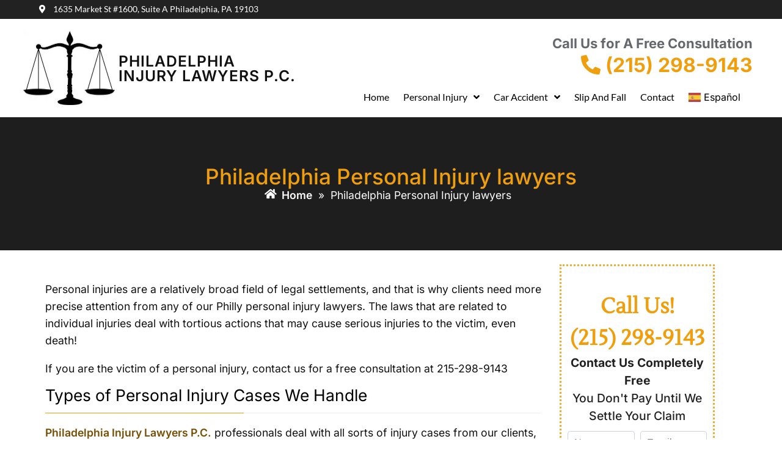

--- FILE ---
content_type: text/html; charset=UTF-8
request_url: https://philly-injury-law.com/personal-injury.html
body_size: 96561
content:
<!DOCTYPE html><html lang="en-US" prefix="og: https://ogp.me/ns#"><head><script>if(navigator.userAgent.match(/MSIE|Internet Explorer/i)||navigator.userAgent.match(/Trident\/7\..*?rv:11/i)){let e=document.location.href;if(!e.match(/[?&]nonitro/)){if(e.indexOf("?")==-1){if(e.indexOf("#")==-1){document.location.href=e+"?nonitro=1"}else{document.location.href=e.replace("#","?nonitro=1#")}}else{if(e.indexOf("#")==-1){document.location.href=e+"&nonitro=1"}else{document.location.href=e.replace("#","&nonitro=1#")}}}}</script><link rel="preconnect" href="https://www.google.com" /><link rel="preconnect" href="https://www.googletagmanager.com" /><link rel="preconnect" href="https://cdn-kdpap.nitrocdn.com" /><meta charset="UTF-8" /><meta name="viewport" content="width=device-width, initial-scale=1" /><title>Philadelphia Personal Injury Lawyers - Free Consultation</title><meta name="description" content="Seeking a skilled personal injury attorney in Philadelphia? Our dedicated team is here to help you navigate any type of personal injury. Call us today!" /><meta name="robots" content="follow, index, max-snippet:-1, max-video-preview:-1, max-image-preview:large" /><meta property="og:locale" content="en_US" /><meta property="og:type" content="article" /><meta property="og:title" content="Philadelphia Personal Injury Lawyers - Free Consultation" /><meta property="og:description" content="Seeking a skilled personal injury attorney in Philadelphia? Our dedicated team is here to help you navigate any type of personal injury. Call us today!" /><meta property="og:url" content="https://philly-injury-law.com/personal-injury.html" /><meta property="og:site_name" content="PHILADELPHIA INJURY LAWYERS P.C." /><meta property="article:publisher" content="https://www.facebook.com/InjuredPhilly/" /><meta property="og:updated_time" content="2025-08-28T14:09:56-05:00" /><meta property="og:image" content="https://philly-injury-law.com/wp-content/uploads/2023/02/Philly-Personal-Injury-Attorneys.jpg" /><meta property="og:image:secure_url" content="https://philly-injury-law.com/wp-content/uploads/2023/02/Philly-Personal-Injury-Attorneys.jpg" /><meta property="og:image:width" content="1024" /><meta property="og:image:height" content="684" /><meta property="og:image:alt" content="Philly Personal Injury Attorneys" /><meta property="og:image:type" content="image/jpeg" /><meta name="twitter:card" content="summary_large_image" /><meta name="twitter:title" content="Philadelphia Personal Injury Lawyers - Free Consultation" /><meta name="twitter:description" content="Seeking a skilled personal injury attorney in Philadelphia? Our dedicated team is here to help you navigate any type of personal injury. Call us today!" /><meta name="twitter:site" content="@injuredphilly" /><meta name="twitter:creator" content="@injuredphilly" /><meta name="twitter:image" content="https://philly-injury-law.com/wp-content/uploads/2023/02/Philly-Personal-Injury-Attorneys.jpg" /><meta name="twitter:label1" content="Time to read" /><meta name="twitter:data1" content="6 minutes" /><meta name="msapplication-TileImage" content="https://philly-injury-law.com/wp-content/uploads/2022/10/favicon.png" /><meta name="google-site-verification" content="9St7h0dTN2XnaiVHS52q5BuXSYx_U86c8koAt2LetGM" /><meta name="google-site-verification" content="rLwFHfyjl0U3LP94eMMn5CoUavkySYUJakGj6PH7Twg" /><meta name="generator" content="NitroPack" /><script>var NPSH,NitroScrollHelper;NPSH=NitroScrollHelper=function(){let e=null;const o=window.sessionStorage.getItem("nitroScrollPos");function t(){let e=JSON.parse(window.sessionStorage.getItem("nitroScrollPos"))||{};if(typeof e!=="object"){e={}}e[document.URL]=window.scrollY;window.sessionStorage.setItem("nitroScrollPos",JSON.stringify(e))}window.addEventListener("scroll",function(){if(e!==null){clearTimeout(e)}e=setTimeout(t,200)},{passive:true});let r={};r.getScrollPos=()=>{if(!o){return 0}const e=JSON.parse(o);return e[document.URL]||0};r.isScrolled=()=>{return r.getScrollPos()>document.documentElement.clientHeight*.5};return r}();</script><script>(function(){var a=false;var e=document.documentElement.classList;var i=navigator.userAgent.toLowerCase();var n=["android","iphone","ipad"];var r=n.length;var o;var d=null;for(var t=0;t<r;t++){o=n[t];if(i.indexOf(o)>-1)d=o;if(e.contains(o)){a=true;e.remove(o)}}if(a&&d){e.add(d);if(d=="iphone"||d=="ipad"){e.add("ios")}}})();</script><script type="text/worker" id="nitro-web-worker">var preloadRequests=0;var remainingCount={};var baseURI="";self.onmessage=function(e){switch(e.data.cmd){case"RESOURCE_PRELOAD":var o=e.data.requestId;remainingCount[o]=0;e.data.resources.forEach(function(e){preload(e,function(o){return function(){console.log(o+" DONE: "+e);if(--remainingCount[o]==0){self.postMessage({cmd:"RESOURCE_PRELOAD",requestId:o})}}}(o));remainingCount[o]++});break;case"SET_BASEURI":baseURI=e.data.uri;break}};async function preload(e,o){if(typeof URL!=="undefined"&&baseURI){try{var a=new URL(e,baseURI);e=a.href}catch(e){console.log("Worker error: "+e.message)}}console.log("Preloading "+e);try{var n=new Request(e,{mode:"no-cors",redirect:"follow"});await fetch(n);o()}catch(a){console.log(a);var r=new XMLHttpRequest;r.responseType="blob";r.onload=o;r.onerror=o;r.open("GET",e,true);r.send()}}</script><script>window.addEventListener('load', function() {
                let div = document.createElement('div');
                div.innerHTML = document.querySelector('#nitro-fonts-wrapper').textContent;
                document.body.appendChild(div);
            })</script><script id="nprl">(()=>{if(window.NPRL!=undefined)return;(function(e){var t=e.prototype;t.after||(t.after=function(){var e,t=arguments,n=t.length,r=0,i=this,o=i.parentNode,a=Node,c=String,u=document;if(o!==null){while(r<n){(e=t[r])instanceof a?(i=i.nextSibling)!==null?o.insertBefore(e,i):o.appendChild(e):o.appendChild(u.createTextNode(c(e)));++r}}})})(Element);var e,t;e=t=function(){var t=false;var r=window.URL||window.webkitURL;var i=false;var o=true;var a=2;var c=null;var u=null;var d=true;var s=window.nitroGtmExcludes!=undefined;var l=s?JSON.parse(atob(window.nitroGtmExcludes)).map(e=>new RegExp(e)):[];var f;var m;var v=null;var p=null;var g=null;var h={touch:["touchmove","touchend"],default:["mousemove","click","keydown","wheel"]};var E=true;var y=[];var w=false;var b=[];var S=0;var N=0;var L=false;var T=0;var R=null;var O=false;var A=false;var C=false;var P=[];var I=[];var M=[];var k=[];var x=false;var _={};var j=new Map;var B="noModule"in HTMLScriptElement.prototype;var q=requestAnimationFrame||mozRequestAnimationFrame||webkitRequestAnimationFrame||msRequestAnimationFrame;const D="gtm.js?id=";function H(e,t){if(!_[e]){_[e]=[]}_[e].push(t)}function U(e,t){if(_[e]){var n=0,r=_[e];for(var n=0;n<r.length;n++){r[n].call(this,t)}}}function Y(){(function(e,t){var r=null;var i=function(e){r(e)};var o=null;var a={};var c=null;var u=null;var d=0;e.addEventListener(t,function(r){if(["load","DOMContentLoaded"].indexOf(t)!=-1){if(u){Q(function(){e.triggerNitroEvent(t)})}c=true}else if(t=="readystatechange"){d++;n.ogReadyState=d==1?"interactive":"complete";if(u&&u>=d){n.documentReadyState=n.ogReadyState;Q(function(){e.triggerNitroEvent(t)})}}});e.addEventListener(t+"Nitro",function(e){if(["load","DOMContentLoaded"].indexOf(t)!=-1){if(!c){e.preventDefault();e.stopImmediatePropagation()}else{}u=true}else if(t=="readystatechange"){u=n.documentReadyState=="interactive"?1:2;if(d<u){e.preventDefault();e.stopImmediatePropagation()}}});switch(t){case"load":o="onload";break;case"readystatechange":o="onreadystatechange";break;case"pageshow":o="onpageshow";break;default:o=null;break}if(o){Object.defineProperty(e,o,{get:function(){return r},set:function(n){if(typeof n!=="function"){r=null;e.removeEventListener(t+"Nitro",i)}else{if(!r){e.addEventListener(t+"Nitro",i)}r=n}}})}Object.defineProperty(e,"addEventListener"+t,{value:function(r){if(r!=t||!n.startedScriptLoading||document.currentScript&&document.currentScript.hasAttribute("nitro-exclude")){}else{arguments[0]+="Nitro"}e.ogAddEventListener.apply(e,arguments);a[arguments[1]]=arguments[0]}});Object.defineProperty(e,"removeEventListener"+t,{value:function(t){var n=a[arguments[1]];arguments[0]=n;e.ogRemoveEventListener.apply(e,arguments)}});Object.defineProperty(e,"triggerNitroEvent"+t,{value:function(t,n){n=n||e;var r=new Event(t+"Nitro",{bubbles:true});r.isNitroPack=true;Object.defineProperty(r,"type",{get:function(){return t},set:function(){}});Object.defineProperty(r,"target",{get:function(){return n},set:function(){}});e.dispatchEvent(r)}});if(typeof e.triggerNitroEvent==="undefined"){(function(){var t=e.addEventListener;var n=e.removeEventListener;Object.defineProperty(e,"ogAddEventListener",{value:t});Object.defineProperty(e,"ogRemoveEventListener",{value:n});Object.defineProperty(e,"addEventListener",{value:function(n){var r="addEventListener"+n;if(typeof e[r]!=="undefined"){e[r].apply(e,arguments)}else{t.apply(e,arguments)}},writable:true});Object.defineProperty(e,"removeEventListener",{value:function(t){var r="removeEventListener"+t;if(typeof e[r]!=="undefined"){e[r].apply(e,arguments)}else{n.apply(e,arguments)}}});Object.defineProperty(e,"triggerNitroEvent",{value:function(t,n){var r="triggerNitroEvent"+t;if(typeof e[r]!=="undefined"){e[r].apply(e,arguments)}}})})()}}).apply(null,arguments)}Y(window,"load");Y(window,"pageshow");Y(window,"DOMContentLoaded");Y(document,"DOMContentLoaded");Y(document,"readystatechange");try{var F=new Worker(r.createObjectURL(new Blob([document.getElementById("nitro-web-worker").textContent],{type:"text/javascript"})))}catch(e){var F=new Worker("data:text/javascript;base64,"+btoa(document.getElementById("nitro-web-worker").textContent))}F.onmessage=function(e){if(e.data.cmd=="RESOURCE_PRELOAD"){U(e.data.requestId,e)}};if(typeof document.baseURI!=="undefined"){F.postMessage({cmd:"SET_BASEURI",uri:document.baseURI})}var G=function(e){if(--S==0){Q(K)}};var W=function(e){e.target.removeEventListener("load",W);e.target.removeEventListener("error",W);e.target.removeEventListener("nitroTimeout",W);if(e.type!="nitroTimeout"){clearTimeout(e.target.nitroTimeout)}if(--N==0&&S==0){Q(J)}};var X=function(e){var t=e.textContent;try{var n=r.createObjectURL(new Blob([t.replace(/^(?:<!--)?(.*?)(?:-->)?$/gm,"$1")],{type:"text/javascript"}))}catch(e){var n="data:text/javascript;base64,"+btoa(t.replace(/^(?:<!--)?(.*?)(?:-->)?$/gm,"$1"))}return n};var K=function(){n.documentReadyState="interactive";document.triggerNitroEvent("readystatechange");document.triggerNitroEvent("DOMContentLoaded");if(window.pageYOffset||window.pageXOffset){window.dispatchEvent(new Event("scroll"))}A=true;Q(function(){if(N==0){Q(J)}Q($)})};var J=function(){if(!A||O)return;O=true;R.disconnect();en();n.documentReadyState="complete";document.triggerNitroEvent("readystatechange");window.triggerNitroEvent("load",document);window.triggerNitroEvent("pageshow",document);if(window.pageYOffset||window.pageXOffset||location.hash){let e=typeof history.scrollRestoration!=="undefined"&&history.scrollRestoration=="auto";if(e&&typeof NPSH!=="undefined"&&NPSH.getScrollPos()>0&&window.pageYOffset>document.documentElement.clientHeight*.5){window.scrollTo(0,NPSH.getScrollPos())}else if(location.hash){try{let e=document.querySelector(location.hash);if(e){e.scrollIntoView()}}catch(e){}}}var e=null;if(a==1){e=eo}else{e=eu}Q(e)};var Q=function(e){setTimeout(e,0)};var V=function(e){if(e.type=="touchend"||e.type=="click"){g=e}};var $=function(){if(d&&g){setTimeout(function(e){return function(){var t=function(e,t,n){var r=new Event(e,{bubbles:true,cancelable:true});if(e=="click"){r.clientX=t;r.clientY=n}else{r.touches=[{clientX:t,clientY:n}]}return r};var n;if(e.type=="touchend"){var r=e.changedTouches[0];n=document.elementFromPoint(r.clientX,r.clientY);n.dispatchEvent(t("touchstart"),r.clientX,r.clientY);n.dispatchEvent(t("touchend"),r.clientX,r.clientY);n.dispatchEvent(t("click"),r.clientX,r.clientY)}else if(e.type=="click"){n=document.elementFromPoint(e.clientX,e.clientY);n.dispatchEvent(t("click"),e.clientX,e.clientY)}}}(g),150);g=null}};var z=function(e){if(e.tagName=="SCRIPT"&&!e.hasAttribute("data-nitro-for-id")&&!e.hasAttribute("nitro-document-write")||e.tagName=="IMG"&&(e.hasAttribute("src")||e.hasAttribute("srcset"))||e.tagName=="IFRAME"&&e.hasAttribute("src")||e.tagName=="LINK"&&e.hasAttribute("href")&&e.hasAttribute("rel")&&e.getAttribute("rel")=="stylesheet"){if(e.tagName==="IFRAME"&&e.src.indexOf("about:blank")>-1){return}var t="";switch(e.tagName){case"LINK":t=e.href;break;case"IMG":if(k.indexOf(e)>-1)return;t=e.srcset||e.src;break;default:t=e.src;break}var n=e.getAttribute("type");if(!t&&e.tagName!=="SCRIPT")return;if((e.tagName=="IMG"||e.tagName=="LINK")&&(t.indexOf("data:")===0||t.indexOf("blob:")===0))return;if(e.tagName=="SCRIPT"&&n&&n!=="text/javascript"&&n!=="application/javascript"){if(n!=="module"||!B)return}if(e.tagName==="SCRIPT"){if(k.indexOf(e)>-1)return;if(e.noModule&&B){return}let t=null;if(document.currentScript){if(document.currentScript.src&&document.currentScript.src.indexOf(D)>-1){t=document.currentScript}if(document.currentScript.hasAttribute("data-nitro-gtm-id")){e.setAttribute("data-nitro-gtm-id",document.currentScript.getAttribute("data-nitro-gtm-id"))}}else if(window.nitroCurrentScript){if(window.nitroCurrentScript.src&&window.nitroCurrentScript.src.indexOf(D)>-1){t=window.nitroCurrentScript}}if(t&&s){let n=false;for(const t of l){n=e.src?t.test(e.src):t.test(e.textContent);if(n){break}}if(!n){e.type="text/googletagmanagerscript";let n=t.hasAttribute("data-nitro-gtm-id")?t.getAttribute("data-nitro-gtm-id"):t.id;if(!j.has(n)){j.set(n,[])}let r=j.get(n);r.push(e);return}}if(!e.src){if(e.textContent.length>0){e.textContent+="\n;if(document.currentScript.nitroTimeout) {clearTimeout(document.currentScript.nitroTimeout);}; setTimeout(function() { this.dispatchEvent(new Event('load')); }.bind(document.currentScript), 0);"}else{return}}else{}k.push(e)}if(!e.hasOwnProperty("nitroTimeout")){N++;e.addEventListener("load",W,true);e.addEventListener("error",W,true);e.addEventListener("nitroTimeout",W,true);e.nitroTimeout=setTimeout(function(){console.log("Resource timed out",e);e.dispatchEvent(new Event("nitroTimeout"))},5e3)}}};var Z=function(e){if(e.hasOwnProperty("nitroTimeout")&&e.nitroTimeout){clearTimeout(e.nitroTimeout);e.nitroTimeout=null;e.dispatchEvent(new Event("nitroTimeout"))}};document.documentElement.addEventListener("load",function(e){if(e.target.tagName=="SCRIPT"||e.target.tagName=="IMG"){k.push(e.target)}},true);document.documentElement.addEventListener("error",function(e){if(e.target.tagName=="SCRIPT"||e.target.tagName=="IMG"){k.push(e.target)}},true);var ee=["appendChild","replaceChild","insertBefore","prepend","append","before","after","replaceWith","insertAdjacentElement"];var et=function(){if(s){window._nitro_setTimeout=window.setTimeout;window.setTimeout=function(e,t,...n){let r=document.currentScript||window.nitroCurrentScript;if(!r||r.src&&r.src.indexOf(D)==-1){return window._nitro_setTimeout.call(window,e,t,...n)}return window._nitro_setTimeout.call(window,function(e,t){return function(...n){window.nitroCurrentScript=e;t(...n)}}(r,e),t,...n)}}ee.forEach(function(e){HTMLElement.prototype["og"+e]=HTMLElement.prototype[e];HTMLElement.prototype[e]=function(...t){if(this.parentNode||this===document.documentElement){switch(e){case"replaceChild":case"insertBefore":t.pop();break;case"insertAdjacentElement":t.shift();break}t.forEach(function(e){if(!e)return;if(e.tagName=="SCRIPT"){z(e)}else{if(e.children&&e.children.length>0){e.querySelectorAll("script").forEach(z)}}})}return this["og"+e].apply(this,arguments)}})};var en=function(){if(s&&typeof window._nitro_setTimeout==="function"){window.setTimeout=window._nitro_setTimeout}ee.forEach(function(e){HTMLElement.prototype[e]=HTMLElement.prototype["og"+e]})};var er=async function(){if(o){ef(f);ef(V);if(v){clearTimeout(v);v=null}}if(T===1){L=true;return}else if(T===0){T=-1}n.startedScriptLoading=true;Object.defineProperty(document,"readyState",{get:function(){return n.documentReadyState},set:function(){}});var e=document.documentElement;var t={attributes:true,attributeFilter:["src"],childList:true,subtree:true};R=new MutationObserver(function(e,t){e.forEach(function(e){if(e.type=="childList"&&e.addedNodes.length>0){e.addedNodes.forEach(function(e){if(!document.documentElement.contains(e)){return}if(e.tagName=="IMG"||e.tagName=="IFRAME"||e.tagName=="LINK"){z(e)}})}if(e.type=="childList"&&e.removedNodes.length>0){e.removedNodes.forEach(function(e){if(e.tagName=="IFRAME"||e.tagName=="LINK"){Z(e)}})}if(e.type=="attributes"){var t=e.target;if(!document.documentElement.contains(t)){return}if(t.tagName=="IFRAME"||t.tagName=="LINK"||t.tagName=="IMG"||t.tagName=="SCRIPT"){z(t)}}})});R.observe(e,t);if(!s){et()}await Promise.all(P);var r=b.shift();var i=null;var a=false;while(r){var c;var u=JSON.parse(atob(r.meta));var d=u.delay;if(r.type=="inline"){var l=document.getElementById(r.id);if(l){l.remove()}else{r=b.shift();continue}c=X(l);if(c===false){r=b.shift();continue}}else{c=r.src}if(!a&&r.type!="inline"&&(typeof u.attributes.async!="undefined"||typeof u.attributes.defer!="undefined")){if(i===null){i=r}else if(i===r){a=true}if(!a){b.push(r);r=b.shift();continue}}var m=document.createElement("script");m.src=c;m.setAttribute("data-nitro-for-id",r.id);for(var p in u.attributes){try{if(u.attributes[p]===false){m.setAttribute(p,"")}else{m.setAttribute(p,u.attributes[p])}}catch(e){console.log("Error while setting script attribute",m,e)}}m.async=false;if(u.canonicalLink!=""&&Object.getOwnPropertyDescriptor(m,"src")?.configurable!==false){(e=>{Object.defineProperty(m,"src",{get:function(){return e.canonicalLink},set:function(){}})})(u)}if(d){setTimeout((function(e,t){var n=document.querySelector("[data-nitro-marker-id='"+t+"']");if(n){n.after(e)}else{document.head.appendChild(e)}}).bind(null,m,r.id),d)}else{m.addEventListener("load",G);m.addEventListener("error",G);if(!m.noModule||!B){S++}var g=document.querySelector("[data-nitro-marker-id='"+r.id+"']");if(g){Q(function(e,t){return function(){e.after(t)}}(g,m))}else{Q(function(e){return function(){document.head.appendChild(e)}}(m))}}r=b.shift()}};var ei=function(){var e=document.getElementById("nitro-deferred-styles");var t=document.createElement("div");t.innerHTML=e.textContent;return t};var eo=async function(e){isPreload=e&&e.type=="NitroPreload";if(!isPreload){T=-1;E=false;if(o){ef(f);ef(V);if(v){clearTimeout(v);v=null}}}if(w===false){var t=ei();let e=t.querySelectorAll('style,link[rel="stylesheet"]');w=e.length;if(w){let e=document.getElementById("nitro-deferred-styles-marker");e.replaceWith.apply(e,t.childNodes)}else if(isPreload){Q(ed)}else{es()}}else if(w===0&&!isPreload){es()}};var ea=function(){var e=ei();var t=e.childNodes;var n;var r=[];for(var i=0;i<t.length;i++){n=t[i];if(n.href){r.push(n.href)}}var o="css-preload";H(o,function(e){eo(new Event("NitroPreload"))});if(r.length){F.postMessage({cmd:"RESOURCE_PRELOAD",resources:r,requestId:o})}else{Q(function(){U(o)})}};var ec=function(){if(T===-1)return;T=1;var e=[];var t,n;for(var r=0;r<b.length;r++){t=b[r];if(t.type!="inline"){if(t.src){n=JSON.parse(atob(t.meta));if(n.delay)continue;if(n.attributes.type&&n.attributes.type=="module"&&!B)continue;e.push(t.src)}}}if(e.length){var i="js-preload";H(i,function(e){T=2;if(L){Q(er)}});F.postMessage({cmd:"RESOURCE_PRELOAD",resources:e,requestId:i})}};var eu=function(){while(I.length){style=I.shift();if(style.hasAttribute("nitropack-onload")){style.setAttribute("onload",style.getAttribute("nitropack-onload"));Q(function(e){return function(){e.dispatchEvent(new Event("load"))}}(style))}}while(M.length){style=M.shift();if(style.hasAttribute("nitropack-onerror")){style.setAttribute("onerror",style.getAttribute("nitropack-onerror"));Q(function(e){return function(){e.dispatchEvent(new Event("error"))}}(style))}}};var ed=function(){if(!x){if(i){Q(function(){var e=document.getElementById("nitro-critical-css");if(e){e.remove()}})}x=true;onStylesLoadEvent=new Event("NitroStylesLoaded");onStylesLoadEvent.isNitroPack=true;window.dispatchEvent(onStylesLoadEvent)}};var es=function(){if(a==2){Q(er)}else{eu()}};var el=function(e){m.forEach(function(t){document.addEventListener(t,e,true)})};var ef=function(e){m.forEach(function(t){document.removeEventListener(t,e,true)})};if(s){et()}return{setAutoRemoveCriticalCss:function(e){i=e},registerScript:function(e,t,n){b.push({type:"remote",src:e,id:t,meta:n})},registerInlineScript:function(e,t){b.push({type:"inline",id:e,meta:t})},registerStyle:function(e,t,n){y.push({href:e,rel:t,media:n})},onLoadStyle:function(e){I.push(e);if(w!==false&&--w==0){Q(ed);if(E){E=false}else{es()}}},onErrorStyle:function(e){M.push(e);if(w!==false&&--w==0){Q(ed);if(E){E=false}else{es()}}},loadJs:function(e,t){if(!e.src){var n=X(e);if(n!==false){e.src=n;e.textContent=""}}if(t){Q(function(e,t){return function(){e.after(t)}}(t,e))}else{Q(function(e){return function(){document.head.appendChild(e)}}(e))}},loadQueuedResources:async function(){window.dispatchEvent(new Event("NitroBootStart"));if(p){clearTimeout(p);p=null}window.removeEventListener("load",e.loadQueuedResources);f=a==1?er:eo;if(!o||g){Q(f)}else{if(navigator.userAgent.indexOf(" Edge/")==-1){ea();H("css-preload",ec)}el(f);if(u){if(c){v=setTimeout(f,c)}}else{}}},fontPreload:function(e){var t="critical-fonts";H(t,function(e){document.getElementById("nitro-critical-fonts").type="text/css"});F.postMessage({cmd:"RESOURCE_PRELOAD",resources:e,requestId:t})},boot:function(){if(t)return;t=true;C=typeof NPSH!=="undefined"&&NPSH.isScrolled();let n=document.prerendering;if(location.hash||C||n){o=false}m=h.default.concat(h.touch);p=setTimeout(e.loadQueuedResources,1500);el(V);if(C){e.loadQueuedResources()}else{window.addEventListener("load",e.loadQueuedResources)}},addPrerequisite:function(e){P.push(e)},getTagManagerNodes:function(e){if(!e)return j;return j.get(e)??[]}}}();var n,r;n=r=function(){var t=document.write;return{documentWrite:function(n,r){if(n&&n.hasAttribute("nitro-exclude")){return t.call(document,r)}var i=null;if(n.documentWriteContainer){i=n.documentWriteContainer}else{i=document.createElement("span");n.documentWriteContainer=i}var o=null;if(n){if(n.hasAttribute("data-nitro-for-id")){o=document.querySelector('template[data-nitro-marker-id="'+n.getAttribute("data-nitro-for-id")+'"]')}else{o=n}}i.innerHTML+=r;i.querySelectorAll("script").forEach(function(e){e.setAttribute("nitro-document-write","")});if(!i.parentNode){if(o){o.parentNode.insertBefore(i,o)}else{document.body.appendChild(i)}}var a=document.createElement("span");a.innerHTML=r;var c=a.querySelectorAll("script");if(c.length){c.forEach(function(t){var n=t.getAttributeNames();var r=document.createElement("script");n.forEach(function(e){r.setAttribute(e,t.getAttribute(e))});r.async=false;if(!t.src&&t.textContent){r.textContent=t.textContent}e.loadJs(r,o)})}},TrustLogo:function(e,t){var n=document.getElementById(e);var r=document.createElement("img");r.src=t;n.parentNode.insertBefore(r,n)},documentReadyState:"loading",ogReadyState:document.readyState,startedScriptLoading:false,loadScriptDelayed:function(e,t){setTimeout(function(){var t=document.createElement("script");t.src=e;document.head.appendChild(t)},t)}}}();document.write=function(e){n.documentWrite(document.currentScript,e)};document.writeln=function(e){n.documentWrite(document.currentScript,e+"\n")};window.NPRL=e;window.NitroResourceLoader=t;window.NPh=n;window.NitroPackHelper=r})();</script><style type="text/css" id="nitro-critical-css">ul.hfe-breadcrumbs{display:block;margin:0;padding:0;list-style:none}ul.hfe-breadcrumbs li{display:inline-block;margin-right:10px;vertical-align:middle}ul.hfe-breadcrumbs li:last-child{margin:0}ul.hfe-breadcrumbs li a,ul.hfe-breadcrumbs li span.hfe-breadcrumbs-text{display:block}span.hfe-breadcrumbs-home-icon{margin-right:10px;align-content:center}.hfe-breadcrumbs-first a{align-content:center}.hfe-breadcrumbs-home-icon i{width:1em;height:1em;position:relative;display:block}ul.hfe-breadcrumbs-show-home li.hfe-breadcrumbs-first{display:inline-flex}:root{--wp--preset--aspect-ratio--square:1;--wp--preset--aspect-ratio--4-3:4/3;--wp--preset--aspect-ratio--3-4:3/4;--wp--preset--aspect-ratio--3-2:3/2;--wp--preset--aspect-ratio--2-3:2/3;--wp--preset--aspect-ratio--16-9:16/9;--wp--preset--aspect-ratio--9-16:9/16;--wp--preset--color--black:#000;--wp--preset--color--cyan-bluish-gray:#abb8c3;--wp--preset--color--white:#fff;--wp--preset--color--pale-pink:#f78da7;--wp--preset--color--vivid-red:#cf2e2e;--wp--preset--color--luminous-vivid-orange:#ff6900;--wp--preset--color--luminous-vivid-amber:#fcb900;--wp--preset--color--light-green-cyan:#7bdcb5;--wp--preset--color--vivid-green-cyan:#00d084;--wp--preset--color--pale-cyan-blue:#8ed1fc;--wp--preset--color--vivid-cyan-blue:#0693e3;--wp--preset--color--vivid-purple:#9b51e0;--wp--preset--gradient--vivid-cyan-blue-to-vivid-purple:linear-gradient(135deg,#0693e3 0%,#9b51e0 100%);--wp--preset--gradient--light-green-cyan-to-vivid-green-cyan:linear-gradient(135deg,#7adcb4 0%,#00d082 100%);--wp--preset--gradient--luminous-vivid-amber-to-luminous-vivid-orange:linear-gradient(135deg,#fcb900 0%,#ff6900 100%);--wp--preset--gradient--luminous-vivid-orange-to-vivid-red:linear-gradient(135deg,#ff6900 0%,#cf2e2e 100%);--wp--preset--gradient--very-light-gray-to-cyan-bluish-gray:linear-gradient(135deg,#eee 0%,#a9b8c3 100%);--wp--preset--gradient--cool-to-warm-spectrum:linear-gradient(135deg,#4aeadc 0%,#9778d1 20%,#cf2aba 40%,#ee2c82 60%,#fb6962 80%,#fef84c 100%);--wp--preset--gradient--blush-light-purple:linear-gradient(135deg,#ffceec 0%,#9896f0 100%);--wp--preset--gradient--blush-bordeaux:linear-gradient(135deg,#fecda5 0%,#fe2d2d 50%,#6b003e 100%);--wp--preset--gradient--luminous-dusk:linear-gradient(135deg,#ffcb70 0%,#c751c0 50%,#4158d0 100%);--wp--preset--gradient--pale-ocean:linear-gradient(135deg,#fff5cb 0%,#b6e3d4 50%,#33a7b5 100%);--wp--preset--gradient--electric-grass:linear-gradient(135deg,#caf880 0%,#71ce7e 100%);--wp--preset--gradient--midnight:linear-gradient(135deg,#020381 0%,#2874fc 100%);--wp--preset--font-size--small:13px;--wp--preset--font-size--medium:20px;--wp--preset--font-size--large:36px;--wp--preset--font-size--x-large:42px;--wp--preset--spacing--20:.44rem;--wp--preset--spacing--30:.67rem;--wp--preset--spacing--40:1rem;--wp--preset--spacing--50:1.5rem;--wp--preset--spacing--60:2.25rem;--wp--preset--spacing--70:3.38rem;--wp--preset--spacing--80:5.06rem;--wp--preset--shadow--natural:6px 6px 9px rgba(0,0,0,.2);--wp--preset--shadow--deep:12px 12px 50px rgba(0,0,0,.4);--wp--preset--shadow--sharp:6px 6px 0px rgba(0,0,0,.2);--wp--preset--shadow--outlined:6px 6px 0px -3px #fff,6px 6px #000;--wp--preset--shadow--crisp:6px 6px 0px #000}[class*=" eicon-"]{display:inline-block;font-family:eicons;font-size:inherit;font-weight:400;font-style:normal;font-variant:normal;line-height:1;text-rendering:auto;-webkit-font-smoothing:antialiased;-moz-osx-font-smoothing:grayscale}.eicon-menu-bar:before{content:""}.eicon-close:before{content:""}:root{--direction-multiplier:1}.elementor-screen-only,.screen-reader-text{height:1px;margin:-1px;overflow:hidden;padding:0;position:absolute;top:-10000em;width:1px;clip:rect(0,0,0,0);border:0}.elementor *,.elementor :after,.elementor :before{box-sizing:border-box}.elementor a{box-shadow:none;text-decoration:none}.elementor img{border:none;border-radius:0;box-shadow:none;height:auto;max-width:100%}.elementor-widget-wrap .elementor-element.elementor-widget__width-auto{max-width:100%}.elementor-element{--flex-direction:initial;--flex-wrap:initial;--justify-content:initial;--align-items:initial;--align-content:initial;--gap:initial;--flex-basis:initial;--flex-grow:initial;--flex-shrink:initial;--order:initial;--align-self:initial;align-self:var(--align-self);flex-basis:var(--flex-basis);flex-grow:var(--flex-grow);flex-shrink:var(--flex-shrink);order:var(--order)}.elementor-element:where(.e-con-full,.elementor-widget){align-content:var(--align-content);align-items:var(--align-items);flex-direction:var(--flex-direction);flex-wrap:var(--flex-wrap);gap:var(--row-gap) var(--column-gap);justify-content:var(--justify-content)}:root{--page-title-display:block}.elementor-page-title{display:var(--page-title-display)}.elementor-section{position:relative}.elementor-section .elementor-container{display:flex;margin-inline:auto;position:relative}.elementor-section.elementor-section-boxed>.elementor-container{max-width:1140px}.elementor-widget-wrap{align-content:flex-start;flex-wrap:wrap;position:relative;width:100%}.elementor:not(.elementor-bc-flex-widget) .elementor-widget-wrap{display:flex}.elementor-widget-wrap>.elementor-element{width:100%}.elementor-widget{position:relative}.elementor-widget:not(:last-child){margin-block-end:var(--kit-widget-spacing,20px)}.elementor-widget:not(:last-child).elementor-widget__width-auto{margin-block-end:0}.elementor-column{display:flex;min-height:1px;position:relative}.elementor-column-gap-default>.elementor-column>.elementor-element-populated{padding:10px}@media (min-width:768px){.elementor-column.elementor-col-50{width:50%}.elementor-column.elementor-col-100{width:100%}}@media (prefers-reduced-motion:no-preference){html{scroll-behavior:smooth}}.e-con{--border-radius:0;--border-top-width:0px;--border-right-width:0px;--border-bottom-width:0px;--border-left-width:0px;--border-style:initial;--border-color:initial;--container-widget-width:100%;--container-widget-height:initial;--container-widget-flex-grow:0;--container-widget-align-self:initial;--content-width:min(100%,var(--container-max-width,1140px));--width:100%;--min-height:initial;--height:auto;--text-align:initial;--margin-top:0px;--margin-right:0px;--margin-bottom:0px;--margin-left:0px;--padding-top:var(--container-default-padding-top,10px);--padding-right:var(--container-default-padding-right,10px);--padding-bottom:var(--container-default-padding-bottom,10px);--padding-left:var(--container-default-padding-left,10px);--position:relative;--z-index:revert;--overflow:visible;--gap:var(--widgets-spacing,20px);--row-gap:var(--widgets-spacing-row,20px);--column-gap:var(--widgets-spacing-column,20px);--overlay-mix-blend-mode:initial;--overlay-opacity:1;--e-con-grid-template-columns:repeat(3,1fr);--e-con-grid-template-rows:repeat(2,1fr);border-radius:var(--border-radius);height:var(--height);min-height:var(--min-height);min-width:0;overflow:var(--overflow);position:var(--position);width:var(--width);z-index:var(--z-index);--flex-wrap-mobile:wrap}.e-con{--margin-block-start:var(--margin-top);--margin-block-end:var(--margin-bottom);--margin-inline-start:var(--margin-left);--margin-inline-end:var(--margin-right);--padding-inline-start:var(--padding-left);--padding-inline-end:var(--padding-right);--padding-block-start:var(--padding-top);--padding-block-end:var(--padding-bottom);--border-block-start-width:var(--border-top-width);--border-block-end-width:var(--border-bottom-width);--border-inline-start-width:var(--border-left-width);--border-inline-end-width:var(--border-right-width)}.e-con{margin-block-end:var(--margin-block-end);margin-block-start:var(--margin-block-start);margin-inline-end:var(--margin-inline-end);margin-inline-start:var(--margin-inline-start);padding-inline-end:var(--padding-inline-end);padding-inline-start:var(--padding-inline-start)}.e-con.e-flex{--flex-direction:column;--flex-basis:auto;--flex-grow:0;--flex-shrink:1;flex:var(--flex-grow) var(--flex-shrink) var(--flex-basis)}.e-con-full,.e-con>.e-con-inner{padding-block-end:var(--padding-block-end);padding-block-start:var(--padding-block-start);text-align:var(--text-align)}.e-con-full.e-flex,.e-con.e-flex>.e-con-inner{flex-direction:var(--flex-direction)}.e-con,.e-con>.e-con-inner{display:var(--display)}.e-con-boxed.e-flex{align-content:normal;align-items:normal;flex-direction:column;flex-wrap:nowrap;justify-content:normal}.e-con-boxed{gap:initial;text-align:initial}.e-con.e-flex>.e-con-inner{align-content:var(--align-content);align-items:var(--align-items);align-self:auto;flex-basis:auto;flex-grow:1;flex-shrink:1;flex-wrap:var(--flex-wrap);justify-content:var(--justify-content)}.e-con>.e-con-inner{gap:var(--row-gap) var(--column-gap);height:100%;margin:0 auto;max-width:var(--content-width);padding-inline-end:0;padding-inline-start:0;width:100%}:is(.elementor-section-wrap,[data-elementor-id])>.e-con{--margin-left:auto;--margin-right:auto;max-width:min(100%,var(--width))}.e-con .elementor-widget.elementor-widget{margin-block-end:0}.e-con:before{border-block-end-width:var(--border-block-end-width);border-block-start-width:var(--border-block-start-width);border-color:var(--border-color);border-inline-end-width:var(--border-inline-end-width);border-inline-start-width:var(--border-inline-start-width);border-radius:var(--border-radius);border-style:var(--border-style);content:var(--background-overlay);display:block;height:max(100% + var(--border-top-width) + var(--border-bottom-width),100%);left:calc(0px - var(--border-left-width));mix-blend-mode:var(--overlay-mix-blend-mode);opacity:var(--overlay-opacity);position:absolute;top:calc(0px - var(--border-top-width));width:max(100% + var(--border-left-width) + var(--border-right-width),100%)}.e-con .elementor-widget{min-width:0}.e-con>.e-con-inner>.elementor-widget>.elementor-widget-container{height:100%}.e-con.e-con>.e-con-inner>.elementor-widget,.elementor.elementor .e-con>.elementor-widget{max-width:100%}.e-con .elementor-widget:not(:last-child){--kit-widget-spacing:0px}.elementor-heading-title{line-height:1;margin:0;padding:0}@media (min-width:2400px){.elementor .elementor-hidden-widescreen{display:none}}.elementor-kit-7{--e-global-color-primary:#ef9f0d;--e-global-color-secondary:#222;--e-global-color-text:#111;--e-global-color-accent:#0059fc;--e-global-color-22d7b20:#fff;--e-global-typography-primary-font-family:"Lustria";--e-global-typography-primary-font-size:2.5em;--e-global-typography-primary-font-weight:500;--e-global-typography-primary-line-height:1em;--e-global-typography-secondary-font-family:"Lustria";--e-global-typography-secondary-font-size:1.5em;--e-global-typography-secondary-font-weight:500;--e-global-typography-secondary-text-transform:capitalize;--e-global-typography-text-font-family:"Lato";--e-global-typography-text-font-size:1em;--e-global-typography-text-font-weight:400;--e-global-typography-text-line-height:1.6em;--e-global-typography-accent-font-family:"Lato";--e-global-typography-accent-font-size:1.3em;--e-global-typography-accent-font-weight:300;--e-global-typography-accent-text-transform:uppercase;color:#272727;font-family:"Roboto",Sans-serif;font-size:1.1em;font-weight:400}.elementor-kit-7 button{background-color:var(--e-global-color-primary);font-family:"Roboto Slab",Sans-serif;font-size:1em;font-weight:300;color:var(--e-global-color-22d7b20)}.elementor-kit-7 p{margin-block-end:10px}.elementor-kit-7 a{color:#754c00;font-weight:600}.elementor-kit-7 h1{color:#272727;font-family:"Lustria",Sans-serif;font-size:2.5em;font-weight:500;line-height:1em}.elementor-kit-7 h2{color:#000;font-family:"Lustria",Sans-serif;font-size:1.5em;font-weight:500}.elementor-kit-7 h3{color:#272727;font-family:var(--e-global-typography-secondary-font-family),Sans-serif;font-size:var(--e-global-typography-secondary-font-size);font-weight:var(--e-global-typography-secondary-font-weight);text-transform:var(--e-global-typography-secondary-text-transform);line-height:var(--e-global-typography-secondary-line-height)}.elementor-kit-7 h4{color:#272727;font-family:"Lustria",Sans-serif;font-size:1.5em;font-weight:500}.elementor-section.elementor-section-boxed>.elementor-container{max-width:1920px}.e-con{--container-max-width:1920px}.elementor-widget:not(:last-child){--kit-widget-spacing:20px}.elementor-element{--widgets-spacing:20px 20px;--widgets-spacing-row:20px;--widgets-spacing-column:20px}@media (min-width:2400px){.elementor-kit-7 h3{font-size:var(--e-global-typography-secondary-font-size);line-height:var(--e-global-typography-secondary-line-height)}}div.wpforms-container-full,div.wpforms-container-full .wpforms-form *{background:none;border:0 none;border-radius:0;-webkit-border-radius:0;-moz-border-radius:0;float:none;font-size:100%;height:auto;letter-spacing:normal;list-style:none;outline:none;position:static;text-decoration:none;text-indent:0;text-shadow:none;text-transform:none;width:auto;visibility:visible;overflow:visible;margin:0;padding:0;box-sizing:border-box;-webkit-box-sizing:border-box;-moz-box-sizing:border-box;-webkit-box-shadow:none;-moz-box-shadow:none;-ms-box-shadow:none;-o-box-shadow:none;box-shadow:none}div.wpforms-container-full{margin-left:auto;margin-right:auto}div.wpforms-container-full .wpforms-form input,div.wpforms-container-full .wpforms-form label,div.wpforms-container-full .wpforms-form button,div.wpforms-container-full .wpforms-form textarea{margin:0;border:0;padding:0;display:inline-block;vertical-align:middle;background:none;height:auto;-webkit-box-sizing:border-box;-moz-box-sizing:border-box;box-sizing:border-box}div.wpforms-container-full .wpforms-form textarea{width:100%}div.wpforms-container-full .wpforms-form input.wpforms-field-large{max-width:100%}div.wpforms-container-full .wpforms-form textarea.wpforms-field-large{height:220px}div.wpforms-container-full .wpforms-form .wpforms-field{padding:10px 0;clear:both}div.wpforms-container-full .wpforms-form .wpforms-field-label{display:block;font-weight:700;font-size:16px;float:none;line-height:1.3;margin:0 0 4px 0;padding:0}div.wpforms-container-full .wpforms-form .wpforms-field-label.wpforms-label-hide{position:absolute;top:-99999px;left:-99999px}div.wpforms-container-full .wpforms-form .wpforms-required-label{color:#f00;font-weight:400}div.wpforms-container-full .wpforms-form .wpforms-one-half{float:left;margin-left:4%;clear:none}div.wpforms-container-full .wpforms-form .wpforms-one-half{width:48%}div.wpforms-container-full .wpforms-form .wpforms-first{clear:both !important;margin-left:0 !important}div.wpforms-container-full .wpforms-form input[type=email],div.wpforms-container-full .wpforms-form input[type=tel],div.wpforms-container-full .wpforms-form input[type=text],div.wpforms-container-full .wpforms-form textarea{background-color:#fff;box-sizing:border-box;border-radius:2px;color:#333;-webkit-box-sizing:border-box;-moz-box-sizing:border-box;display:block;float:none;font-size:16px;border:1px solid #ccc;padding:6px 10px;height:38px;width:100%;line-height:1.3}div.wpforms-container-full .wpforms-form button[type=submit]{background-color:#eee;border:1px solid #ddd;color:#333;font-size:1em;padding:10px 15px}div.wpforms-container-full .wpforms-form .wpforms-recaptcha-container{padding:10px 0 20px 0;clear:both}div.wpforms-container-full .wpforms-form .wpforms-submit-container{padding:10px 0 0 0;clear:both;position:relative}div.wpforms-container-full{margin-bottom:24px}.elementor-widget-image{text-align:center}.elementor-widget-image a{display:inline-block}.elementor-widget-image img{display:inline-block;vertical-align:middle}.elementor-widget-heading .elementor-heading-title[class*=elementor-size-]>a{color:inherit;font-size:inherit;line-height:inherit}.elementor-widget-text-editor{font-family:var(--e-global-typography-text-font-family),Sans-serif;font-size:var(--e-global-typography-text-font-size);font-weight:var(--e-global-typography-text-font-weight);line-height:var(--e-global-typography-text-line-height);color:var(--e-global-color-text)}.elementor-7346 .elementor-element.elementor-element-88533cc{font-family:"Cabin",Sans-serif;font-size:18px;font-weight:400;line-height:1.6em}.elementor-7346 .elementor-element.elementor-element-4e55884{text-align:center}.elementor-widget-heading .elementor-heading-title{font-family:var(--e-global-typography-primary-font-family),Sans-serif;font-size:var(--e-global-typography-primary-font-size);font-weight:var(--e-global-typography-primary-font-weight);line-height:var(--e-global-typography-primary-line-height);color:var(--e-global-color-primary)}@media (min-width:2400px){.elementor-widget-text-editor{font-size:var(--e-global-typography-text-font-size);line-height:var(--e-global-typography-text-line-height)}.elementor-widget-heading .elementor-heading-title{font-size:var(--e-global-typography-primary-font-size);line-height:var(--e-global-typography-primary-line-height)}}.screen-reader-text{clip:rect(1px,1px,1px,1px);height:1px;overflow:hidden;position:absolute !important;width:1px;word-wrap:normal !important}.elementor-widget .elementor-icon-list-items{list-style-type:none;margin:0;padding:0}.elementor-widget .elementor-icon-list-item{margin:0;padding:0;position:relative}.elementor-widget .elementor-icon-list-item:after{inset-block-end:0;position:absolute;width:100%}.elementor-widget .elementor-icon-list-item,.elementor-widget .elementor-icon-list-item a{align-items:var(--icon-vertical-align,center);display:flex;font-size:inherit}.elementor-widget .elementor-icon-list-icon+.elementor-icon-list-text{align-self:center;padding-inline-start:5px}.elementor-widget .elementor-icon-list-icon{display:flex;inset-block-start:var(--icon-vertical-offset,initial);position:relative}.elementor-widget .elementor-icon-list-icon i{font-size:var(--e-icon-list-icon-size);width:1.25em}.elementor-widget.elementor-widget-icon-list .elementor-icon-list-icon{text-align:var(--e-icon-list-icon-align)}.elementor-widget.elementor-list-item-link-full_width a{width:100%}.elementor-widget:not(.elementor-align-end) .elementor-icon-list-item:after{inset-inline-start:0}.elementor-widget:not(.elementor-align-start) .elementor-icon-list-item:after{inset-inline-end:0}@media (min-width:2400px){.elementor-widget:not(.elementor-widescreen-align-end) .elementor-icon-list-item:after{inset-inline-start:0}.elementor-widget:not(.elementor-widescreen-align-start) .elementor-icon-list-item:after{inset-inline-end:0}}.elementor .elementor-element ul.elementor-icon-list-items{padding:0}.elementor-item:after,.elementor-item:before{display:block;position:absolute}.elementor-item:not(:hover):not(:focus):not(.elementor-item-active):not(.highlighted):after,.elementor-item:not(:hover):not(:focus):not(.elementor-item-active):not(.highlighted):before{opacity:0}.elementor-item-active:after,.elementor-item-active:before{transform:scale(1)}.e--pointer-overline .elementor-item:after,.e--pointer-overline .elementor-item:before{background-color:#3f444b;height:3px;left:0;width:100%;z-index:2}.e--pointer-overline .elementor-item:before{content:"";top:0}.elementor-nav-menu--main .elementor-nav-menu a{padding:13px 20px}.elementor-nav-menu--main .elementor-nav-menu ul{border-style:solid;border-width:0;padding:0;position:absolute;width:12em}.elementor-nav-menu--layout-horizontal{display:flex}.elementor-nav-menu--layout-horizontal .elementor-nav-menu{display:flex;flex-wrap:wrap}.elementor-nav-menu--layout-horizontal .elementor-nav-menu a{flex-grow:1;white-space:nowrap}.elementor-nav-menu--layout-horizontal .elementor-nav-menu>li{display:flex}.elementor-nav-menu--layout-horizontal .elementor-nav-menu>li ul{top:100% !important}.elementor-nav-menu--layout-horizontal .elementor-nav-menu>li:not(:first-child)>a{margin-inline-start:var(--e-nav-menu-horizontal-menu-item-margin)}.elementor-nav-menu--layout-horizontal .elementor-nav-menu>li:not(:first-child)>ul{inset-inline-start:var(--e-nav-menu-horizontal-menu-item-margin) !important}.elementor-nav-menu--layout-horizontal .elementor-nav-menu>li:not(:last-child)>a{margin-inline-end:var(--e-nav-menu-horizontal-menu-item-margin)}.elementor-nav-menu--layout-horizontal .elementor-nav-menu>li:not(:last-child):after{align-self:center;border-color:var(--e-nav-menu-divider-color,#000);border-left-style:var(--e-nav-menu-divider-style,solid);border-left-width:var(--e-nav-menu-divider-width,2px);content:var(--e-nav-menu-divider-content,none);height:var(--e-nav-menu-divider-height,35%)}.elementor-nav-menu__align-end .elementor-nav-menu{justify-content:flex-end;margin-inline-start:auto}.elementor-nav-menu{position:relative;z-index:2}.elementor-nav-menu:after{clear:both;content:" ";display:block;font:0/0 serif;height:0;overflow:hidden;visibility:hidden}.elementor-nav-menu,.elementor-nav-menu li,.elementor-nav-menu ul{display:block;line-height:normal;list-style:none;margin:0;padding:0}.elementor-nav-menu ul{display:none}.elementor-nav-menu a,.elementor-nav-menu li{position:relative}.elementor-nav-menu li{border-width:0}.elementor-nav-menu a{align-items:center;display:flex}.elementor-nav-menu a{line-height:20px;padding:10px 20px}.elementor-nav-menu .sub-arrow{align-items:center;display:flex;line-height:1;margin-block-end:-10px;margin-block-start:-10px;padding:10px;padding-inline-end:0}.elementor-nav-menu .sub-arrow .fas.fa-chevron-down{font-size:.7em}.elementor-sub-item.elementor-item-active{background-color:#3f444b;color:#fff}.elementor-menu-toggle{align-items:center;background-color:rgba(0,0,0,.05);border:0 solid;border-radius:3px;color:#33373d;display:flex;font-size:var(--nav-menu-icon-size,22px);justify-content:center;padding:.25em}.elementor-menu-toggle:not(.elementor-active) .elementor-menu-toggle__icon--close{display:none}.elementor-nav-menu--dropdown{background-color:#fff;font-size:13px}.elementor-nav-menu--dropdown.elementor-nav-menu__container{margin-top:10px;overflow-x:hidden;overflow-y:auto;transform-origin:top}.elementor-nav-menu--dropdown.elementor-nav-menu__container .elementor-sub-item{font-size:.85em}.elementor-nav-menu--dropdown a{color:#33373d}ul.elementor-nav-menu--dropdown a{border-inline-start:8px solid transparent;text-shadow:none}.elementor-nav-menu__text-align-center .elementor-nav-menu--dropdown .elementor-nav-menu a{justify-content:center}.elementor-nav-menu--toggle{--menu-height:100vh}.elementor-nav-menu--toggle .elementor-menu-toggle:not(.elementor-active)+.elementor-nav-menu__container{max-height:0;overflow:hidden;transform:scaleY(0)}.elementor-nav-menu--stretch .elementor-nav-menu__container.elementor-nav-menu--dropdown{position:absolute;z-index:9997}@media (min-width:992px){.elementor-nav-menu--dropdown-mobile_extra .elementor-menu-toggle,.elementor-nav-menu--dropdown-mobile_extra .elementor-nav-menu--dropdown{display:none}.elementor-nav-menu--dropdown-mobile_extra nav.elementor-nav-menu--dropdown.elementor-nav-menu__container{overflow-y:hidden}}@media (min-width:1025px){.elementor-nav-menu--dropdown-tablet .elementor-menu-toggle,.elementor-nav-menu--dropdown-tablet .elementor-nav-menu--dropdown{display:none}.elementor-nav-menu--dropdown-tablet nav.elementor-nav-menu--dropdown.elementor-nav-menu__container{overflow-y:hidden}}.elementor-widget-call-to-action:not(:has(.elementor-widget-container)){overflow:hidden}.elementor-cta{display:flex;overflow:hidden;position:relative}.elementor-cta--skin-classic .elementor-cta{flex-wrap:wrap}.elementor-cta--skin-classic .elementor-cta__content{background-color:#f9fafa;width:100%}.elementor-cta--skin-classic .elementor-cta__content-item{border-color:#3f444b;color:#3f444b;fill:#3f444b}.elementor-cta--layout-image-above .elementor-cta{flex-wrap:wrap}.elementor-cta--layout-image-above .elementor-cta{flex-direction:column}.elementor-cta__title{font-size:23px}.elementor-cta__content{align-content:center;align-items:center;display:flex;flex-wrap:wrap;overflow:hidden;padding:35px;width:100%;z-index:1}.elementor-cta__content,.elementor-cta__content-item{color:#fff;position:relative}.elementor-cta__content-item{margin:0;width:100%}.elementor-animated-content{--translate:0,0}.elementor-12288 .elementor-element.elementor-element-72264a85:not(.elementor-motion-effects-element-type-background){background-color:var(--e-global-color-secondary)}.elementor-12288 .elementor-element.elementor-element-72264a85{border-style:solid;border-width:0px 0px 1px 0px;border-color:var(--e-global-color-secondary);padding:0% 0% 0% 0%}.elementor-12288 .elementor-element.elementor-element-666db9d9>.elementor-element-populated{padding:0px 0px 0px 0px}.elementor-12288 .elementor-element.elementor-element-14129f2c{padding:0% 5% 0% 5%}.elementor-12288 .elementor-element.elementor-element-28135268.elementor-column.elementor-element[data-element_type="column"]>.elementor-widget-wrap.elementor-element-populated{align-content:center;align-items:center}.elementor-12288 .elementor-element.elementor-element-28135268>.elementor-element-populated{padding:4px 0px 4px 0px}.elementor-widget-icon-list .elementor-icon-list-icon i{color:var(--e-global-color-primary)}.elementor-widget-icon-list .elementor-icon-list-item>a{font-family:var(--e-global-typography-text-font-family),Sans-serif;font-size:var(--e-global-typography-text-font-size);font-weight:var(--e-global-typography-text-font-weight);line-height:var(--e-global-typography-text-line-height)}.elementor-widget-icon-list .elementor-icon-list-text{color:var(--e-global-color-secondary)}.elementor-12288 .elementor-element.elementor-element-5d33730{margin:0px 0px calc(var(--kit-widget-spacing,0px) + 0px) 0px;--icon-vertical-offset:0px}.elementor-12288 .elementor-element.elementor-element-5d33730 .elementor-icon-list-icon i{color:#fff}.elementor-12288 .elementor-element.elementor-element-5d33730 .elementor-icon-list-item>a{font-size:14px;font-weight:400}.elementor-12288 .elementor-element.elementor-element-5d33730 .elementor-icon-list-text{color:#fff}.elementor-12288 .elementor-element.elementor-element-5924106d:not(.elementor-motion-effects-element-type-background){background-color:#000}.elementor-widget-text-editor{font-family:var(--e-global-typography-text-font-family),Sans-serif;font-size:var(--e-global-typography-text-font-size);font-weight:var(--e-global-typography-text-font-weight);line-height:var(--e-global-typography-text-line-height);color:var(--e-global-color-text)}.elementor-12288 .elementor-element.elementor-element-2f2b4530{color:#111}.elementor-widget-nav-menu .elementor-nav-menu .elementor-item{font-family:var(--e-global-typography-primary-font-family),Sans-serif;font-size:var(--e-global-typography-primary-font-size);font-weight:var(--e-global-typography-primary-font-weight);line-height:var(--e-global-typography-primary-line-height)}.elementor-widget-nav-menu .elementor-nav-menu--main .elementor-item{color:var(--e-global-color-text);fill:var(--e-global-color-text)}.elementor-widget-nav-menu .elementor-nav-menu--main:not(.e--pointer-framed) .elementor-item:before,.elementor-widget-nav-menu .elementor-nav-menu--main:not(.e--pointer-framed) .elementor-item:after{background-color:var(--e-global-color-accent)}.elementor-widget-nav-menu{--e-nav-menu-divider-color:var(--e-global-color-text)}.elementor-widget-nav-menu .elementor-nav-menu--dropdown .elementor-item,.elementor-widget-nav-menu .elementor-nav-menu--dropdown .elementor-sub-item{font-family:var(--e-global-typography-accent-font-family),Sans-serif;font-size:var(--e-global-typography-accent-font-size);font-weight:var(--e-global-typography-accent-font-weight);text-transform:var(--e-global-typography-accent-text-transform)}.elementor-12288 .elementor-element.elementor-element-29e07b08{margin:0px 0px calc(var(--kit-widget-spacing,0px) + 0px) 0px;padding:0px 0px 0px 0px;--e-nav-menu-horizontal-menu-item-margin:calc(5px / 2)}.elementor-12288 .elementor-element.elementor-element-29e07b08 .elementor-menu-toggle{margin:0 auto;background-color:var(--e-global-color-22d7b20)}.elementor-12288 .elementor-element.elementor-element-29e07b08 .elementor-nav-menu .elementor-item{font-family:"Lato",Sans-serif;font-size:.9em;font-weight:500;text-transform:capitalize}.elementor-12288 .elementor-element.elementor-element-29e07b08 .elementor-nav-menu--main .elementor-item{color:#777;fill:#777;padding-left:11px;padding-right:11px;padding-top:20px;padding-bottom:20px}.elementor-12288 .elementor-element.elementor-element-29e07b08 .elementor-nav-menu--main:not(.e--pointer-framed) .elementor-item:before,.elementor-12288 .elementor-element.elementor-element-29e07b08 .elementor-nav-menu--main:not(.e--pointer-framed) .elementor-item:after{background-color:#ef9f0d}.elementor-12288 .elementor-element.elementor-element-29e07b08 .e--pointer-overline .elementor-item:before{height:3px}.elementor-12288 .elementor-element.elementor-element-29e07b08 .elementor-nav-menu--dropdown a.elementor-item-active{color:#fff}.elementor-12288 .elementor-element.elementor-element-29e07b08 div.elementor-menu-toggle{color:var(--e-global-color-text)}.elementor-12288 .elementor-element.elementor-element-3bb314a3>.elementor-container>.elementor-column>.elementor-widget-wrap{align-content:center;align-items:center}.elementor-12288 .elementor-element.elementor-element-3bb314a3{border-style:none;margin-top:0px;margin-bottom:0px;padding:0% 3% 0% 3%}.elementor-12288 .elementor-element.elementor-element-3e79da1.elementor-column.elementor-element[data-element_type="column"]>.elementor-widget-wrap.elementor-element-populated{align-content:center;align-items:center}.elementor-12288 .elementor-element.elementor-element-3e79da1>.elementor-element-populated{border-style:none;padding:0px 0px 0px 0px}.elementor-12288 .elementor-element.elementor-element-118f8163{width:auto;max-width:auto;text-align:start}.elementor-12288 .elementor-element.elementor-element-118f8163 img{width:150px;max-width:100%}.elementor-widget-heading .elementor-heading-title{font-family:var(--e-global-typography-primary-font-family),Sans-serif;font-size:var(--e-global-typography-primary-font-size);font-weight:var(--e-global-typography-primary-font-weight);line-height:var(--e-global-typography-primary-line-height);color:var(--e-global-color-primary)}.elementor-12288 .elementor-element.elementor-element-461afb5f{width:auto;max-width:auto;margin:10px 0px calc(var(--kit-widget-spacing,0px) + 0px) 6px}.elementor-12288 .elementor-element.elementor-element-461afb5f .elementor-heading-title{font-family:"Lato",Sans-serif;font-size:1.4em;font-weight:600;text-transform:uppercase;letter-spacing:1px;color:var(--e-global-color-text)}.elementor-12288 .elementor-element.elementor-element-4bc859a1>.elementor-widget-wrap>.elementor-widget:not(.elementor-widget__width-auto):not(.elementor-widget__width-initial):not(:last-child):not(.elementor-absolute){--kit-widget-spacing:0px}.elementor-12288 .elementor-element.elementor-element-4bc859a1>.elementor-element-populated{border-style:none}.elementor-widget-call-to-action .elementor-cta__title{font-family:var(--e-global-typography-primary-font-family),Sans-serif;font-size:var(--e-global-typography-primary-font-size);font-weight:var(--e-global-typography-primary-font-weight);line-height:var(--e-global-typography-primary-line-height)}.elementor-12288 .elementor-element.elementor-element-a0a0f15{margin:10px 0px calc(var(--kit-widget-spacing,0px) + 0px) 0px;padding:0px 0px 0px 0px}.elementor-12288 .elementor-element.elementor-element-a0a0f15 .elementor-cta__content{text-align:end;padding:0px 0px 0px 0px;background-color:rgba(0,0,0,0)}.elementor-12288 .elementor-element.elementor-element-a0a0f15 .elementor-cta__title{font-family:"Lustria",Sans-serif;font-size:1.6em;font-weight:700;line-height:1.3em;color:var(--e-global-color-primary)}.elementor-12288 .elementor-element.elementor-element-2428bb1b{margin:10px 0px calc(var(--kit-widget-spacing,0px) + 0px) 0px;padding:0px 0px 0px 0px;z-index:111;--e-nav-menu-horizontal-menu-item-margin:calc(23px / 2);--nav-menu-icon-size:35px}.elementor-12288 .elementor-element.elementor-element-2428bb1b .elementor-menu-toggle{margin:0 auto;background-color:#fff}.elementor-12288 .elementor-element.elementor-element-2428bb1b .elementor-nav-menu .elementor-item{font-family:"Lato",Sans-serif;font-size:18px;font-weight:500;text-transform:capitalize}.elementor-12288 .elementor-element.elementor-element-2428bb1b .elementor-nav-menu--main .elementor-item{color:#000;fill:#000;padding-left:0px;padding-right:0px;padding-top:8px;padding-bottom:8px}.elementor-12288 .elementor-element.elementor-element-2428bb1b .elementor-nav-menu--main:not(.e--pointer-framed) .elementor-item:before,.elementor-12288 .elementor-element.elementor-element-2428bb1b .elementor-nav-menu--main:not(.e--pointer-framed) .elementor-item:after{background-color:#808080}.elementor-12288 .elementor-element.elementor-element-2428bb1b .e--pointer-overline .elementor-item:before{height:3px}.elementor-12288 .elementor-element.elementor-element-2428bb1b .elementor-nav-menu--dropdown a,.elementor-12288 .elementor-element.elementor-element-2428bb1b .elementor-menu-toggle{color:#000;fill:#000}.elementor-12288 .elementor-element.elementor-element-2428bb1b .elementor-nav-menu--dropdown{background-color:#f7f7f7}.elementor-12288 .elementor-element.elementor-element-2428bb1b .elementor-nav-menu--dropdown a.elementor-item-active{color:#fff}.elementor-12288 .elementor-element.elementor-element-2428bb1b .elementor-nav-menu--dropdown a.elementor-item-active{background-color:#000}.elementor-12288 .elementor-element.elementor-element-2428bb1b .elementor-nav-menu--dropdown .elementor-item,.elementor-12288 .elementor-element.elementor-element-2428bb1b .elementor-nav-menu--dropdown .elementor-sub-item{font-family:"Lato",Sans-serif;font-size:1.3em;font-weight:300;text-transform:capitalize}.elementor-12288 .elementor-element.elementor-element-2428bb1b .elementor-nav-menu--dropdown li:not(:last-child){border-style:solid;border-color:#cdcdcd;border-bottom-width:1px}.elementor-12288 .elementor-element.elementor-element-2428bb1b div.elementor-menu-toggle{color:#000}.elementor-12288 .elementor-element.elementor-element-290414e9{--display:flex;--flex-direction:column;--container-widget-width:100%;--container-widget-height:initial;--container-widget-flex-grow:0;--container-widget-align-self:initial;--flex-wrap-mobile:wrap;border-style:solid;--border-style:solid;border-width:0px 0px 1px 0px;--border-top-width:0px;--border-right-width:0px;--border-bottom-width:1px;--border-left-width:0px;border-color:#cdcdcd;--border-color:#cdcdcd}.elementor-12288 .elementor-element.elementor-element-7cf5390d{font-family:"Lato",Sans-serif;font-size:1em;font-weight:300;font-style:italic;line-height:1.6em;color:rgba(0,0,0,.84)}.elementor-12288 .elementor-element.elementor-element-42e13d20{font-family:"Lato",Sans-serif;font-size:1em;font-weight:600;line-height:1.6em;color:#000}.elementor-12288 .elementor-element.elementor-element-21714680{font-family:"Lato",Sans-serif;font-size:1em;font-weight:400;line-height:1.6em;color:#000}.elementor-location-header:before{content:"";display:table;clear:both}@media (min-width:768px){.elementor-12288 .elementor-element.elementor-element-3e79da1{width:41.05%}.elementor-12288 .elementor-element.elementor-element-4bc859a1{width:63.95%}}@media (min-width:2400px){.elementor-widget-icon-list .elementor-icon-list-item>a{font-size:var(--e-global-typography-text-font-size);line-height:var(--e-global-typography-text-line-height)}.elementor-widget-text-editor{font-size:var(--e-global-typography-text-font-size);line-height:var(--e-global-typography-text-line-height)}.elementor-widget-nav-menu .elementor-nav-menu .elementor-item{font-size:var(--e-global-typography-primary-font-size);line-height:var(--e-global-typography-primary-line-height)}.elementor-widget-nav-menu .elementor-nav-menu--dropdown .elementor-item,.elementor-widget-nav-menu .elementor-nav-menu--dropdown .elementor-sub-item{font-size:var(--e-global-typography-accent-font-size)}.elementor-widget-heading .elementor-heading-title{font-size:var(--e-global-typography-primary-font-size);line-height:var(--e-global-typography-primary-line-height)}.elementor-widget-call-to-action .elementor-cta__title{font-size:var(--e-global-typography-primary-font-size);line-height:var(--e-global-typography-primary-line-height)}}.elementor-widget-heading .elementor-heading-title{font-family:var(--e-global-typography-primary-font-family),Sans-serif;font-size:var(--e-global-typography-primary-font-size);font-weight:var(--e-global-typography-primary-font-weight);line-height:var(--e-global-typography-primary-line-height);color:var(--e-global-color-primary)}.elementor-widget-icon-list .elementor-icon-list-icon i{color:var(--e-global-color-primary)}.elementor-widget-icon-list .elementor-icon-list-item>a{font-family:var(--e-global-typography-text-font-family),Sans-serif;font-size:var(--e-global-typography-text-font-size);font-weight:var(--e-global-typography-text-font-weight);line-height:var(--e-global-typography-text-line-height)}.elementor-widget-icon-list .elementor-icon-list-text{color:var(--e-global-color-secondary)}.elementor-widget-text-editor{font-family:var(--e-global-typography-text-font-family),Sans-serif;font-size:var(--e-global-typography-text-font-size);font-weight:var(--e-global-typography-text-font-weight);line-height:var(--e-global-typography-text-line-height);color:var(--e-global-color-text)}.elementor-location-header:before{content:"";display:table;clear:both}@media (min-width:2400px){.elementor-widget-heading .elementor-heading-title{font-size:var(--e-global-typography-primary-font-size);line-height:var(--e-global-typography-primary-line-height)}.elementor-widget-icon-list .elementor-icon-list-item>a{font-size:var(--e-global-typography-text-font-size);line-height:var(--e-global-typography-text-line-height)}.elementor-widget-text-editor{font-size:var(--e-global-typography-text-font-size);line-height:var(--e-global-typography-text-line-height)}}.elementor-5497 .elementor-element.elementor-element-8ef6342{--display:flex;--flex-direction:column;--container-widget-width:100%;--container-widget-height:initial;--container-widget-flex-grow:0;--container-widget-align-self:initial;--flex-wrap-mobile:wrap;--overlay-opacity:.9;--padding-top:80px;--padding-bottom:80px;--padding-left:0px;--padding-right:0px}.elementor-5497 .elementor-element.elementor-element-8ef6342:not(.elementor-motion-effects-element-type-background){background-color:#000}.elementor-5497 .elementor-element.elementor-element-8ef6342::before{background-color:#222;--background-overlay:""}.elementor-widget-theme-page-title .elementor-heading-title{font-family:var(--e-global-typography-primary-font-family),Sans-serif;font-size:var(--e-global-typography-primary-font-size);font-weight:var(--e-global-typography-primary-font-weight);line-height:var(--e-global-typography-primary-line-height);color:var(--e-global-color-primary)}.elementor-5497 .elementor-element.elementor-element-56b2ef3{text-align:center}.elementor-5497 .elementor-element.elementor-element-56b2ef3 .elementor-heading-title{font-family:"Lustria",Sans-serif;font-size:2em;font-weight:500;line-height:1em}.elementor-5497 .elementor-element.elementor-element-fe82abb{text-align:center}.elementor-5497 .elementor-element.elementor-element-fe82abb ul.hfe-breadcrumbs li{margin-right:10px}.elementor-5497 .elementor-element.elementor-element-fe82abb .hfe-breadcrumbs,.elementor-5497 .elementor-element.elementor-element-fe82abb .hfe-breadcrumbs .hfe-breadcrumbs-text{color:#fff}.elementor-5497 .elementor-element.elementor-element-9961faa{--display:flex;--flex-direction:row;--container-widget-width:initial;--container-widget-height:100%;--container-widget-flex-grow:1;--container-widget-align-self:stretch;--flex-wrap-mobile:wrap;--gap:0px 0px;--row-gap:0px;--column-gap:0px;--padding-top:2%;--padding-bottom:2%;--padding-left:5%;--padding-right:5%}.elementor-5497 .elementor-element.elementor-element-7294810{--display:flex;--flex-direction:column;--container-widget-width:100%;--container-widget-height:initial;--container-widget-flex-grow:0;--container-widget-align-self:initial;--flex-wrap-mobile:wrap;--padding-top:0px;--padding-bottom:0px;--padding-left:0px;--padding-right:20px}.elementor-widget-theme-post-content{color:var(--e-global-color-text);font-family:var(--e-global-typography-text-font-family),Sans-serif;font-size:var(--e-global-typography-text-font-size);font-weight:var(--e-global-typography-text-font-weight);line-height:var(--e-global-typography-text-line-height)}.elementor-5497 .elementor-element.elementor-element-8a455ce{font-family:"Lato",Sans-serif;font-size:1em;font-weight:400;line-height:1.6em}.elementor-5497 .elementor-element.elementor-element-1d418be{--display:flex;--flex-direction:column;--container-widget-width:100%;--container-widget-height:initial;--container-widget-flex-grow:0;--container-widget-align-self:initial;--flex-wrap-mobile:wrap;--margin-top:0px;--margin-bottom:0px;--margin-left:0px;--margin-right:0px;--padding-top:0px;--padding-bottom:0px;--padding-left:0px;--padding-right:0px}.elementor-5497 .elementor-element.elementor-element-0af6aa7{--display:flex;border-style:dotted;--border-style:dotted;border-color:#f1ad31;--border-color:#f1ad31;--padding-top:40px;--padding-bottom:40px;--padding-left:10px;--padding-right:10px}.elementor-widget-heading .elementor-heading-title{font-family:var(--e-global-typography-primary-font-family),Sans-serif;font-size:var(--e-global-typography-primary-font-size);font-weight:var(--e-global-typography-primary-font-weight);line-height:var(--e-global-typography-primary-line-height);color:var(--e-global-color-primary)}.elementor-5497 .elementor-element.elementor-element-16f0820{padding:0px 0px 0px 0px;border-radius:0px 0px 0px 0px;text-align:center}.elementor-5497 .elementor-element.elementor-element-16f0820 .elementor-heading-title{font-family:"Lustria",Sans-serif;font-size:2em;font-weight:700;text-transform:capitalize;line-height:1.5em;color:var(--e-global-color-primary)}.elementor-5497 .elementor-element.elementor-element-2878101{padding:0px 0px 0px 0px;border-radius:0px 0px 0px 0px;text-align:center}.elementor-5497 .elementor-element.elementor-element-2878101 .elementor-heading-title{font-family:"Inter",Sans-serif;font-size:1.1em;font-weight:500;text-transform:capitalize;line-height:1.5em;color:var(--e-global-color-secondary)}@media (min-width:768px){.elementor-5497 .elementor-element.elementor-element-7294810{--width:74%}.elementor-5497 .elementor-element.elementor-element-1d418be{--width:22%}}@media (min-width:2400px){.elementor-widget-theme-page-title .elementor-heading-title{font-size:var(--e-global-typography-primary-font-size);line-height:var(--e-global-typography-primary-line-height)}.elementor-widget-theme-post-content{font-size:var(--e-global-typography-text-font-size);line-height:var(--e-global-typography-text-line-height)}.elementor-widget-heading .elementor-heading-title{font-size:var(--e-global-typography-primary-font-size);line-height:var(--e-global-typography-primary-line-height)}}[class*=" eicon-"]{display:inline-block;font-family:eicons;font-size:inherit;font-weight:400;font-style:normal;font-variant:normal;line-height:1;text-rendering:auto;-webkit-font-smoothing:antialiased;-moz-osx-font-smoothing:grayscale}.eicon-menu-bar:before{content:""}.eicon-close:before{content:""}.elementor-widget .elementor-icon-list-items{list-style-type:none;margin:0;padding:0}.elementor-widget .elementor-icon-list-item{margin:0;padding:0;position:relative}.elementor-widget .elementor-icon-list-item:after{inset-block-end:0;position:absolute;width:100%}.elementor-widget .elementor-icon-list-item,.elementor-widget .elementor-icon-list-item a{align-items:var(--icon-vertical-align,center);display:flex;font-size:inherit}.elementor-widget .elementor-icon-list-icon+.elementor-icon-list-text{align-self:center;padding-inline-start:5px}.elementor-widget .elementor-icon-list-icon{display:flex;inset-block-start:var(--icon-vertical-offset,initial);position:relative}.elementor-widget .elementor-icon-list-icon i{font-size:var(--e-icon-list-icon-size);width:1.25em}.elementor-widget.elementor-widget-icon-list .elementor-icon-list-icon{text-align:var(--e-icon-list-icon-align)}.elementor-widget.elementor-list-item-link-full_width a{width:100%}.elementor-widget:not(.elementor-align-end) .elementor-icon-list-item:after{inset-inline-start:0}.elementor-widget:not(.elementor-align-start) .elementor-icon-list-item:after{inset-inline-end:0}@media (min-width:-1){.elementor-widget:not(.elementor-widescreen-align-end) .elementor-icon-list-item:after{inset-inline-start:0}.elementor-widget:not(.elementor-widescreen-align-start) .elementor-icon-list-item:after{inset-inline-end:0}}@media (max-width:-1){.elementor-widget:not(.elementor-laptop-align-end) .elementor-icon-list-item:after{inset-inline-start:0}.elementor-widget:not(.elementor-laptop-align-start) .elementor-icon-list-item:after{inset-inline-end:0}.elementor-widget:not(.elementor-tablet_extra-align-end) .elementor-icon-list-item:after{inset-inline-start:0}.elementor-widget:not(.elementor-tablet_extra-align-start) .elementor-icon-list-item:after{inset-inline-end:0}}@media (max-width:-1){.elementor-widget:not(.elementor-mobile_extra-align-end) .elementor-icon-list-item:after{inset-inline-start:0}.elementor-widget:not(.elementor-mobile_extra-align-start) .elementor-icon-list-item:after{inset-inline-end:0}}.elementor .elementor-element ul.elementor-icon-list-items{padding:0}.fa,.fas{-moz-osx-font-smoothing:grayscale;-webkit-font-smoothing:antialiased;display:inline-block;font-style:normal;font-variant:normal;text-rendering:auto;line-height:1}.fa-angle-down:before{content:""}.fa-chevron-down:before{content:""}.fa-home:before{content:""}.fa-map-marker-alt:before{content:""}.fa-phone-alt:before{content:""}.fa,.fas{font-family:"Font Awesome 5 Free";font-weight:900}.elementor-item:after,.elementor-item:before{display:block;position:absolute}.elementor-item:not(:hover):not(:focus):not(.elementor-item-active):not(.highlighted):after,.elementor-item:not(:hover):not(:focus):not(.elementor-item-active):not(.highlighted):before{opacity:0}.elementor-item-active:after,.elementor-item-active:before{transform:scale(1)}.e--pointer-overline .elementor-item:after,.e--pointer-overline .elementor-item:before{background-color:#3f444b;height:3px;left:0;width:100%;z-index:2}.e--pointer-overline .elementor-item:before{content:"";top:0}.elementor-nav-menu--main .elementor-nav-menu a{padding:13px 20px}.elementor-nav-menu--main .elementor-nav-menu ul{border-style:solid;border-width:0;padding:0;position:absolute;width:12em}.elementor-nav-menu--layout-horizontal{display:flex}.elementor-nav-menu--layout-horizontal .elementor-nav-menu{display:flex;flex-wrap:wrap}.elementor-nav-menu--layout-horizontal .elementor-nav-menu a{flex-grow:1;white-space:nowrap}.elementor-nav-menu--layout-horizontal .elementor-nav-menu>li{display:flex}.elementor-nav-menu--layout-horizontal .elementor-nav-menu>li ul{top:100% !important}.elementor-nav-menu--layout-horizontal .elementor-nav-menu>li:not(:first-child)>a{margin-inline-start:var(--e-nav-menu-horizontal-menu-item-margin)}.elementor-nav-menu--layout-horizontal .elementor-nav-menu>li:not(:first-child)>ul{inset-inline-start:var(--e-nav-menu-horizontal-menu-item-margin) !important}.elementor-nav-menu--layout-horizontal .elementor-nav-menu>li:not(:last-child)>a{margin-inline-end:var(--e-nav-menu-horizontal-menu-item-margin)}.elementor-nav-menu--layout-horizontal .elementor-nav-menu>li:not(:last-child):after{align-self:center;border-color:var(--e-nav-menu-divider-color,#000);border-left-style:var(--e-nav-menu-divider-style,solid);border-left-width:var(--e-nav-menu-divider-width,2px);content:var(--e-nav-menu-divider-content,none);height:var(--e-nav-menu-divider-height,35%)}.elementor-nav-menu__align-end .elementor-nav-menu{justify-content:flex-end;margin-inline-start:auto}.elementor-nav-menu{position:relative;z-index:2}.elementor-nav-menu:after{clear:both;content:" ";display:block;font:0/0 serif;height:0;overflow:hidden;visibility:hidden}.elementor-nav-menu,.elementor-nav-menu li,.elementor-nav-menu ul{display:block;line-height:normal;list-style:none;margin:0;padding:0}.elementor-nav-menu ul{display:none}.elementor-nav-menu a,.elementor-nav-menu li{position:relative}.elementor-nav-menu li{border-width:0}.elementor-nav-menu a{align-items:center;display:flex}.elementor-nav-menu a{line-height:20px;padding:10px 20px}.elementor-nav-menu .sub-arrow{align-items:center;display:flex;line-height:1;margin-block-end:-10px;margin-block-start:-10px;padding:10px;padding-inline-end:0}.elementor-nav-menu .sub-arrow .fas.fa-chevron-down{font-size:.7em}.elementor-sub-item.elementor-item-active{background-color:#3f444b;color:#fff}.elementor-menu-toggle{align-items:center;background-color:rgba(0,0,0,.05);border:0 solid;border-radius:3px;color:#33373d;display:flex;font-size:var(--nav-menu-icon-size,22px);justify-content:center;padding:.25em}.elementor-menu-toggle:not(.elementor-active) .elementor-menu-toggle__icon--close{display:none}.elementor-nav-menu--dropdown{background-color:#fff;font-size:13px}.elementor-nav-menu--dropdown.elementor-nav-menu__container{margin-top:10px;overflow-x:hidden;overflow-y:auto;transform-origin:top}.elementor-nav-menu--dropdown.elementor-nav-menu__container .elementor-sub-item{font-size:.85em}.elementor-nav-menu--dropdown a{color:#33373d}ul.elementor-nav-menu--dropdown a{border-inline-start:8px solid transparent;text-shadow:none}.elementor-nav-menu__text-align-center .elementor-nav-menu--dropdown .elementor-nav-menu a{justify-content:center}.elementor-nav-menu--toggle{--menu-height:100vh}.elementor-nav-menu--toggle .elementor-menu-toggle:not(.elementor-active)+.elementor-nav-menu__container{max-height:0;overflow:hidden;transform:scaleY(0)}.elementor-nav-menu--stretch .elementor-nav-menu__container.elementor-nav-menu--dropdown{position:absolute;z-index:9997}@media (max-width:-1){.elementor-nav-menu--dropdown-mobile_extra .elementor-nav-menu--main{display:none}}@media (min-width:-1){.elementor-nav-menu--dropdown-mobile_extra .elementor-menu-toggle,.elementor-nav-menu--dropdown-mobile_extra .elementor-nav-menu--dropdown{display:none}.elementor-nav-menu--dropdown-mobile_extra nav.elementor-nav-menu--dropdown.elementor-nav-menu__container{overflow-y:hidden}}@media (min-width:1025px){.elementor-nav-menu--dropdown-tablet .elementor-menu-toggle,.elementor-nav-menu--dropdown-tablet .elementor-nav-menu--dropdown{display:none}.elementor-nav-menu--dropdown-tablet nav.elementor-nav-menu--dropdown.elementor-nav-menu__container{overflow-y:hidden}}.fa,.fas{-moz-osx-font-smoothing:grayscale;-webkit-font-smoothing:antialiased;display:inline-block;font-style:normal;font-variant:normal;text-rendering:auto;line-height:1}.fa-angle-down:before{content:""}.fa-chevron-down:before{content:""}.fa-home:before{content:""}.fa-map-marker-alt:before{content:""}.fa-phone-alt:before{content:""}.fa,.fas{font-family:"Font Awesome 5 Free";font-weight:900}@media screen and (max-height:1024px){.e-con.e-parent:nth-of-type(n+3):not(.e-lazyloaded):not(.e-no-lazyload) *{background-image:none !important}}@media screen and (max-height:640px){.e-con.e-parent:nth-of-type(n+2):not(.e-lazyloaded):not(.e-no-lazyload),.e-con.e-parent:nth-of-type(n+2):not(.e-lazyloaded):not(.e-no-lazyload) *{background-image:none !important}.e-con.e-parent:nth-of-type(n+2):not(.e-lazyloaded):not(.e-no-lazyload) *.nitro-lazy{background-image:none !important}}body{padding:0px !important;margin:0px}body,p,div,h1,h2{font-family:"Inter",sans-serif !important}.wpforms-submit{background:#ef9f0d !important;color:white !important;width:100% !important;margin:auto !important;float:right !important;border-radius:5px !important;text-align:center !important;border:none !important;font-weight:600 !important;font-family:"Roboto Slab",Sans-serif !important}.wpforms-form input[type=text],.wpforms-form input[type=email],.wpforms-form input[type=tel],.wpforms-form textarea{border:1px solid #ced4da !important;border-radius:.25rem !important;color:#495057}.sub-menu{margin-top:11px !important}@media only screen and (min-width:767px){#phone-test{display:none}}.elementor-menu-toggle{width:30px !important}body{padding:0px !important;margin:0px}body,p,div,h1,h2{font-family:"Inter",sans-serif !important}.wpforms-submit{background:#ef9f0d !important;color:white !important;width:100% !important;margin:auto !important;float:right !important;border-radius:5px !important;text-align:center !important;border:none !important;font-weight:600 !important;font-family:"Roboto Slab",Sans-serif !important}.wpforms-form input[type=text],.wpforms-form input[type=email],.wpforms-form input[type=tel],.wpforms-form textarea{border:1px solid #ced4da !important;border-radius:.25rem !important;color:#495057}.sub-menu{margin-top:11px !important}@media only screen and (min-width:767px){#phone-test{display:none}}.elementor-menu-toggle{width:30px !important}#free .elementor-element{padding:0px !important}#free p,#free .e-con-inner{padding:0px !important;margin:0px !important;gap:1px !important}.elementor-widget:not(:last-child){--kit-widget-spacing:0px !important}#free{padding-bottom:10px !important}#wpforms-submit-11914{background:black !important}@media only screen and (min-width:767px){#free{display:none !important}}.menu-item-14828 .elementor-item{display:none !important}#menu-1-2428bb1b a{font-size:16px;padding-left:0px}li.menu-item-14828 a{color:black !important;font-weight:400}li.menu-item-14828 a.elementor-item{display:none !important}.sub-menu a{padding-left:10px !important}:where(section h1),:where(article h1),:where(nav h1),:where(aside h1){font-size:2em}</style>   <link rel="profile" href="https://gmpg.org/xfn/11" /> <!-- Google Tag Manager --> <template data-nitro-marker-id="c3b11a646b262e16b719214020d46f7c-1"></template> <!-- End Google Tag Manager --> <!-- Search Engine Optimization by Rank Math - https://rankmath.com/ -->    <link rel="canonical" href="https://philly-injury-law.com/personal-injury.html" />                       <script type="application/ld+json" class="rank-math-schema">{"@context":"https:\/\/schema.org","@graph":[{"@type":"BreadcrumbList","@id":"https:\/\/philly-injury-law.com\/personal-injury.html#breadcrumb","itemListElement":[{"@type":"ListItem","position":"1","item":{"@id":"https:\/\/dev.philly-injury-law.com","name":"Home"}},{"@type":"ListItem","position":"2","item":{"@id":"https:\/\/philly-injury-law.com\/personal-injury.html","name":"Philadelphia Personal Injury lawyers"}}]}]}</script> <!-- /Rank Math WordPress SEO plugin --> <link rel="alternate" type="application/rss+xml" title="Philadelphia Injury Lawyers P.C. » Feed" href="https://philly-injury-law.com/feed/" />                                                         <template data-nitro-marker-id="jquery-core-js-extra"></template> <template data-nitro-marker-id="jquery-core-js"></template> <template data-nitro-marker-id="jquery-migrate-js"></template> <template data-nitro-marker-id="jquery-js-after"></template> <template data-nitro-marker-id="10de68294c1002455a95bea14b15207a-1"></template> <!-- Meta Pixel Code --> <template data-nitro-marker-id="e2438bbe0a1b9996f0c4fe873a8e19f2-1"></template> <noscript> </noscript><noscript><img loading="lazy" height="1" width="1" src="https://www.facebook.com/tr?id=1142213364234156&amp;ev=PageView &amp;noscript=1" /></noscript><template data-nitro-marker-id="3789368705981f78d0cbc7c8ce9e76c0-1"></template><noscript><img loading="lazy" height="1" width="1" style="display:none" src="https://www.facebook.com/tr?id=906510994832748&amp;ev=PageView&amp;noscript=1"></noscript><script type="application/ld+json">{"@context":"https:\/\/schema.org","@type":"BreadcrumbList","itemListElement":[{"@type":"ListItem","position":1,"name":"Home","item":"https:\/\/philly-injury-law.com"},{"@type":"ListItem","position":2,"name":"Philadelphia Personal Injury lawyers","item":"https:\/\/philly-injury-law.com\/personal-injury.html"}]}</script><script type="application/ld+json">{"@context":"https:\/\/schema.org","@type":"LegalService","name":"Philadelphia Injury Lawyers P.C.","url":"https:\/\/philly-injury-law.com\/","logo":"https:\/\/philly-injury-law.com\/wp-content\/uploads\/2025\/03\/logo.png","image":"https:\/\/www.philly-injury-law.com\/wp-content\/uploads\/2025\/01\/Philly-Broken-Bone-Lawyer.jpg","description":"Philadelphia Injury Lawyers P.C. specializes in personal injury cases including car accidents, medical malpractice, slip and fall incidents, wrongful death claims, and other accident-related injuries. Our dedicated team offers free consultations and contingency-based representation.","address":{"@type":"PostalAddress","streetAddress":"1635 Market St #1600, Suite A","addressLocality":"Philadelphia","addressRegion":"PA","postalCode":"19103","addressCountry":"US"},"geo":{"@type":"GeoCoordinates","latitude":39.9526,"longitude":-75.1675},"areaServed":"Philadelphia, PA","telephone":"(215) 298-9143","email":"phillyinjurylaw@gmail.com","priceRange":"Free Consultation","openingHours":["Monday 00:00-23:59","Tuesday 00:00-23:59","Wednesday 00:00-23:59","Thursday 00:00-23:59","Friday 00:00-23:59","Saturday 00:00-23:59","Sunday 00:00-23:59"],"sameAs":["https:\/\/www.facebook.com\/injuredphilly","https:\/\/www.linkedin.com\/company\/phillyinjurylaw\/","https:\/\/www.youtube.com\/@philadelphiainjurylawyersp2024","https:\/\/www.instagram.com\/phillyinjurylaw\/","https:\/\/www.tiktok.com\/@phillyinjurylaw?lang=en","https:\/\/twitter.com\/injuredphilly","https:\/\/www.yelp.com\/biz\/philadelphia-injury-lawyers-philadelphia-6","https:\/\/www.pinterest.com\/philadelphiainjurylawyers\/","https:\/\/www.tumblr.com\/phillyinjurylawpa"],"hasOfferCatalog":{"@type":"OfferCatalog","name":"Legal Services Offered","itemListElement":[{"@type":"Service","name":"Personal Injury Law","url":"https:\/\/philly-injury-law.com\/personal-injury.html","description":"Legal representation for personal injury victims including car accidents, slip and falls, and workplace injuries."},{"@type":"Service","name":"Car Accident Claims","url":"https:\/\/philly-injury-law.com\/car-accidents.html","description":"Helping car accident victims seek fair compensation for injuries, medical expenses, and losses."},{"@type":"Service","name":"Medical Malpractice","url":"https:\/\/philly-injury-law.com\/medical-malpractice-lawyers-philadelphia.html","description":"Representation for victims of medical malpractice, misdiagnosis, and healthcare negligence."},{"@type":"Service","name":"Slip and Fall Accidents","url":"https:\/\/philly-injury-law.com\/slip-and-fall.html","description":"Representing clients injured due to negligent property maintenance and hazardous conditions."},{"@type":"Service","name":"Wrongful Death Claims","url":"https:\/\/philly-injury-law.com\/wrongful-death-lawyers-philadelphia.html","description":"Compassionate legal assistance for families affected by wrongful death due to negligence or misconduct."},{"@type":"Service","name":"Birth Injury Claims","url":"https:\/\/philly-injury-law.com\/birth-injury-lawyer-philadelphia.html","description":"Legal help for families whose child experienced injuries during birth due to medical negligence."},{"@type":"Service","name":"Truck Accident Claims","url":"https:\/\/philly-injury-law.com\/truck-accident-lawyers-philadelphia.html","description":"Assisting victims of truck accidents in pursuing compensation for injuries and damages resulting from collisions with commercial vehicles."}]}}</script><template data-nitro-marker-id="89e7f045da67fc8ca55003cbc32ef9b3-1"></template><template data-nitro-marker-id="b811e073027d78c3e09c0dfd90184310-1"></template><template data-nitro-marker-id="google_gtagjs"></template><template data-nitro-marker-id="google_gtagjs-inline"></template><link rel="icon" sizes="32x32" href="https://cdn-kdpap.nitrocdn.com/AMpSnHnDoFseGrdMPNQshaXdClFOqRAB/assets/images/optimized/rev-c17151f/philly-injury-law.com/wp-content/uploads/2022/10/favicon.png" /><link rel="icon" sizes="192x192" href="https://cdn-kdpap.nitrocdn.com/AMpSnHnDoFseGrdMPNQshaXdClFOqRAB/assets/images/optimized/rev-c17151f/philly-injury-law.com/wp-content/uploads/2022/10/favicon.png" /><link rel="apple-touch-icon" href="https://cdn-kdpap.nitrocdn.com/AMpSnHnDoFseGrdMPNQshaXdClFOqRAB/assets/images/optimized/rev-c17151f/philly-injury-law.com/wp-content/uploads/2022/10/favicon.png" /><template data-nitro-marker-id="fec81e1371c103e81c690392886f4f48-1"></template><noscript> <iframe src="https://www.googletagmanager.com/ns.html?id=GTM-T4TF5KTK" height="0" width="0" style="display:none;visibility:hidden"></iframe> </noscript><style id="nitro-smartmenus-style" nitro-exclude>.elementor-widget-nav-menu .elementor-nav-menu--main>.elementor-nav-menu>li.menu-item-has-children>a>span:nth-of-type(2){display:none;}</style><script nitro-exclude>window.IS_NITROPACK=!0;window.NITROPACK_STATE='FRESH';</script><style>.nitro-cover{visibility:hidden!important;}</style><script nitro-exclude>window.nitro_lazySizesConfig=window.nitro_lazySizesConfig||{};window.nitro_lazySizesConfig.lazyClass="nitro-lazy";nitro_lazySizesConfig.srcAttr="nitro-lazy-src";nitro_lazySizesConfig.srcsetAttr="nitro-lazy-srcset";nitro_lazySizesConfig.expand=10;nitro_lazySizesConfig.expFactor=1;nitro_lazySizesConfig.hFac=1;nitro_lazySizesConfig.loadMode=1;nitro_lazySizesConfig.ricTimeout=50;nitro_lazySizesConfig.loadHidden=false;(function(){let t=null;let e=false;let a=false;let i=window.scrollY;let r=Date.now();function n(){window.removeEventListener("scroll",n);window.nitro_lazySizesConfig.expand=300}function o(t){let e=t.timeStamp-r;let a=Math.abs(i-window.scrollY)/e;let n=Math.max(a*200,300);r=t.timeStamp;i=window.scrollY;window.nitro_lazySizesConfig.expand=n}window.addEventListener("scroll",o,{passive:true});window.addEventListener("NitroStylesLoaded",function(){e=true});window.addEventListener("load",function(){a=true});document.addEventListener("lazybeforeunveil",function(t){let e=false;let a=t.target.getAttribute("nitro-lazy-mask");if(a){let i="url("+a+")";t.target.style.maskImage=i;t.target.style.webkitMaskImage=i;e=true}let i=t.target.getAttribute("nitro-lazy-bg");if(i){let a=t.target.style.backgroundImage.replace("[data-uri]",i.replace(/\(/g,"%28").replace(/\)/g,"%29"));if(a===t.target.style.backgroundImage){a="url("+i.replace(/\(/g,"%28").replace(/\)/g,"%29")+")"}t.target.style.backgroundImage=a;e=true}if(t.target.tagName=="VIDEO"){if(t.target.hasAttribute("nitro-lazy-poster")){t.target.setAttribute("poster",t.target.getAttribute("nitro-lazy-poster"))}else if(!t.target.hasAttribute("poster")){t.target.setAttribute("preload","metadata")}e=true}let r=t.target.getAttribute("data-nitro-fragment-id");if(r){if(!window.loadNitroFragment(r,"lazy")){t.preventDefault();return false}}if(t.target.classList.contains("av-animated-generic")){t.target.classList.add("avia_start_animation","avia_start_delayed_animation");e=true}if(!e){let e=t.target.tagName.toLowerCase();if(e!=="img"&&e!=="iframe"){t.target.querySelectorAll("img[nitro-lazy-src],img[nitro-lazy-srcset]").forEach(function(t){t.classList.add("nitro-lazy")})}}})})();</script><script id="nitro-lazyloader">(function(e,t){if(typeof module=="object"&&module.exports){module.exports=lazySizes}else{e.lazySizes=t(e,e.document,Date)}})(window,function e(e,t,r){"use strict";if(!e.IntersectionObserver||!t.getElementsByClassName||!e.MutationObserver){return}var i,n;var a=t.documentElement;var s=e.HTMLPictureElement;var o="addEventListener";var l="getAttribute";var c=e[o].bind(e);var u=e.setTimeout;var f=e.requestAnimationFrame||u;var d=e.requestIdleCallback||u;var v=/^picture$/i;var m=["load","error","lazyincluded","_lazyloaded"];var g=Array.prototype.forEach;var p=function(e,t){return e.classList.contains(t)};var z=function(e,t){e.classList.add(t)};var h=function(e,t){e.classList.remove(t)};var y=function(e,t,r){var i=r?o:"removeEventListener";if(r){y(e,t)}m.forEach(function(r){e[i](r,t)})};var b=function(e,r,n,a,s){var o=t.createEvent("CustomEvent");if(!n){n={}}n.instance=i;o.initCustomEvent(r,!a,!s,n);e.dispatchEvent(o);return o};var C=function(t,r){var i;if(!s&&(i=e.picturefill||n.pf)){i({reevaluate:true,elements:[t]})}else if(r&&r.src){t.src=r.src}};var w=function(e,t){return(getComputedStyle(e,null)||{})[t]};var E=function(e,t,r){r=r||e.offsetWidth;while(r<n.minSize&&t&&!e._lazysizesWidth){r=t.offsetWidth;t=t.parentNode}return r};var A=function(){var e,r;var i=[];var n=function(){var t;e=true;r=false;while(i.length){t=i.shift();t[0].apply(t[1],t[2])}e=false};return function(a){if(e){a.apply(this,arguments)}else{i.push([a,this,arguments]);if(!r){r=true;(t.hidden?u:f)(n)}}}}();var x=function(e,t){return t?function(){A(e)}:function(){var t=this;var r=arguments;A(function(){e.apply(t,r)})}};var L=function(e){var t;var i=0;var a=n.throttleDelay;var s=n.ricTimeout;var o=function(){t=false;i=r.now();e()};var l=d&&s>49?function(){d(o,{timeout:s});if(s!==n.ricTimeout){s=n.ricTimeout}}:x(function(){u(o)},true);return function(e){var n;if(e=e===true){s=33}if(t){return}t=true;n=a-(r.now()-i);if(n<0){n=0}if(e||n<9){l()}else{u(l,n)}}};var T=function(e){var t,i;var n=99;var a=function(){t=null;e()};var s=function(){var e=r.now()-i;if(e<n){u(s,n-e)}else{(d||a)(a)}};return function(){i=r.now();if(!t){t=u(s,n)}}};var _=function(){var i,s;var o,f,d,m;var E;var T=new Set;var _=new Map;var M=/^img$/i;var R=/^iframe$/i;var W="onscroll"in e&&!/glebot/.test(navigator.userAgent);var O=0;var S=0;var F=function(e){O--;if(S){S--}if(e&&e.target){y(e.target,F)}if(!e||O<0||!e.target){O=0;S=0}if(G.length&&O-S<1&&O<3){u(function(){while(G.length&&O-S<1&&O<4){J({target:G.shift()})}})}};var I=function(e){if(E==null){E=w(t.body,"visibility")=="hidden"}return E||!(w(e.parentNode,"visibility")=="hidden"&&w(e,"visibility")=="hidden")};var P=function(e){z(e.target,n.loadedClass);h(e.target,n.loadingClass);h(e.target,n.lazyClass);y(e.target,D)};var B=x(P);var D=function(e){B({target:e.target})};var $=function(e,t){try{e.contentWindow.location.replace(t)}catch(r){e.src=t}};var k=function(e){var t;var r=e[l](n.srcsetAttr);if(t=n.customMedia[e[l]("data-media")||e[l]("media")]){e.setAttribute("media",t)}if(r){e.setAttribute("srcset",r)}};var q=x(function(e,t,r,i,a){var s,o,c,f,m,p;if(!(m=b(e,"lazybeforeunveil",t)).defaultPrevented){if(i){if(r){z(e,n.autosizesClass)}else{e.setAttribute("sizes",i)}}o=e[l](n.srcsetAttr);s=e[l](n.srcAttr);if(a){c=e.parentNode;f=c&&v.test(c.nodeName||"")}p=t.firesLoad||"src"in e&&(o||s||f);m={target:e};if(p){y(e,F,true);clearTimeout(d);d=u(F,2500);z(e,n.loadingClass);y(e,D,true)}if(f){g.call(c.getElementsByTagName("source"),k)}if(o){e.setAttribute("srcset",o)}else if(s&&!f){if(R.test(e.nodeName)){$(e,s)}else{e.src=s}}if(o||f){C(e,{src:s})}}A(function(){if(e._lazyRace){delete e._lazyRace}if(!p||e.complete){if(p){F(m)}else{O--}P(m)}})});var H=function(e){if(n.isPaused)return;var t,r;var a=M.test(e.nodeName);var o=a&&(e[l](n.sizesAttr)||e[l]("sizes"));var c=o=="auto";if(c&&a&&(e.src||e.srcset)&&!e.complete&&!p(e,n.errorClass)){return}t=b(e,"lazyunveilread").detail;if(c){N.updateElem(e,true,e.offsetWidth)}O++;if((r=G.indexOf(e))!=-1){G.splice(r,1)}_.delete(e);T.delete(e);i.unobserve(e);s.unobserve(e);q(e,t,c,o,a)};var j=function(e){var t,r;for(t=0,r=e.length;t<r;t++){if(e[t].isIntersecting===false){continue}H(e[t].target)}};var G=[];var J=function(e,r){var i,n,a,s;for(n=0,a=e.length;n<a;n++){if(r&&e[n].boundingClientRect.width>0&&e[n].boundingClientRect.height>0){_.set(e[n].target,{rect:e[n].boundingClientRect,scrollTop:t.documentElement.scrollTop,scrollLeft:t.documentElement.scrollLeft})}if(e[n].boundingClientRect.bottom<=0&&e[n].boundingClientRect.right<=0&&e[n].boundingClientRect.left<=0&&e[n].boundingClientRect.top<=0){continue}if(!e[n].isIntersecting){continue}s=e[n].target;if(O-S<1&&O<4){S++;H(s)}else if((i=G.indexOf(s))==-1){G.push(s)}else{G.splice(i,1)}}};var K=function(){var e,t;for(e=0,t=o.length;e<t;e++){if(!o[e]._lazyAdd&&!o[e].classList.contains(n.loadedClass)){o[e]._lazyAdd=true;i.observe(o[e]);s.observe(o[e]);T.add(o[e]);if(!W){H(o[e])}}}};var Q=function(){if(n.isPaused)return;if(_.size===0)return;const r=t.documentElement.scrollTop;const i=t.documentElement.scrollLeft;E=null;const a=r+e.innerHeight+n.expand;const s=i+e.innerWidth+n.expand*n.hFac;const o=r-n.expand;const l=(i-n.expand)*n.hFac;for(let e of _){const[t,r]=e;const i=r.rect.top+r.scrollTop;const n=r.rect.bottom+r.scrollTop;const c=r.rect.left+r.scrollLeft;const u=r.rect.right+r.scrollLeft;if(n>=o&&i<=a&&u>=l&&c<=s&&I(t)){H(t)}}};return{_:function(){m=r.now();o=t.getElementsByClassName(n.lazyClass);i=new IntersectionObserver(j);s=new IntersectionObserver(J,{rootMargin:n.expand+"px "+n.expand*n.hFac+"px"});const e=new ResizeObserver(e=>{if(T.size===0)return;s.disconnect();s=new IntersectionObserver(J,{rootMargin:n.expand+"px "+n.expand*n.hFac+"px"});_=new Map;for(let e of T){s.observe(e)}});e.observe(t.documentElement);c("scroll",L(Q),true);new MutationObserver(K).observe(a,{childList:true,subtree:true,attributes:true});K()},unveil:H}}();var N=function(){var e;var r=x(function(e,t,r,i){var n,a,s;e._lazysizesWidth=i;i+="px";e.setAttribute("sizes",i);if(v.test(t.nodeName||"")){n=t.getElementsByTagName("source");for(a=0,s=n.length;a<s;a++){n[a].setAttribute("sizes",i)}}if(!r.detail.dataAttr){C(e,r.detail)}});var i=function(e,t,i){var n;var a=e.parentNode;if(a){i=E(e,a,i);n=b(e,"lazybeforesizes",{width:i,dataAttr:!!t});if(!n.defaultPrevented){i=n.detail.width;if(i&&i!==e._lazysizesWidth){r(e,a,n,i)}}}};var a=function(){var t;var r=e.length;if(r){t=0;for(;t<r;t++){i(e[t])}}};var s=T(a);return{_:function(){e=t.getElementsByClassName(n.autosizesClass);c("resize",s)},checkElems:s,updateElem:i}}();var M=function(){if(!M.i){M.i=true;N._();_._()}};(function(){var t;var r={lazyClass:"lazyload",lazyWaitClass:"lazyloadwait",loadedClass:"lazyloaded",loadingClass:"lazyloading",preloadClass:"lazypreload",errorClass:"lazyerror",autosizesClass:"lazyautosizes",srcAttr:"data-src",srcsetAttr:"data-srcset",sizesAttr:"data-sizes",minSize:40,customMedia:{},init:true,hFac:.8,loadMode:2,expand:400,ricTimeout:0,throttleDelay:125,isPaused:false};n=e.nitro_lazySizesConfig||e.nitro_lazysizesConfig||{};for(t in r){if(!(t in n)){n[t]=r[t]}}u(function(){if(n.init){M()}})})();i={cfg:n,autoSizer:N,loader:_,init:M,uP:C,aC:z,rC:h,hC:p,fire:b,gW:E,rAF:A};return i});</script><script nitro-exclude>(function(){var t={childList:false,attributes:true,subtree:false,attributeFilter:["src"],attributeOldValue:true};var e=null;var r=[];function n(t){let n=r.indexOf(t);if(n>-1){r.splice(n,1);e.disconnect();a()}t.src=t.getAttribute("nitro-og-src");t.parentNode.querySelector(".nitro-removable-overlay")?.remove()}function i(){if(!e){e=new MutationObserver(function(t,e){t.forEach(t=>{if(t.type=="attributes"&&t.attributeName=="src"){let r=t.target;let n=r.getAttribute("nitro-og-src");let i=r.src;if(i!=n&&t.oldValue!==null){e.disconnect();let o=i.replace(t.oldValue,"");if(i.indexOf("data:")===0&&["?","&"].indexOf(o.substr(0,1))>-1){if(n.indexOf("?")>-1){r.setAttribute("nitro-og-src",n+"&"+o.substr(1))}else{r.setAttribute("nitro-og-src",n+"?"+o.substr(1))}}r.src=t.oldValue;a()}}})})}return e}function o(e){i().observe(e,t)}function a(){r.forEach(o)}window.addEventListener("message",function(t){if(t.data.action&&t.data.action==="playBtnClicked"){var e=document.getElementsByTagName("iframe");for(var r=0;r<e.length;r++){if(t.source===e[r].contentWindow){n(e[r])}}}});document.addEventListener("DOMContentLoaded",function(){document.querySelectorAll("iframe[nitro-og-src]").forEach(t=>{r.push(t)});a()})})();</script><style nitro-exclude>.hfe-nav-menu-icon{padding:.35em;border:0 solid}.hfe-nav-menu-icon svg{width:25px;height:25px;line-height:25px;font-size:25px}.hfe-nav-menu-icon i:focus{outline:0}.hfe-nav-menu__toggle-icon:before{content:"";font-family:"fontAwesome";z-index:1;font-size:24px;font-weight:inherit;font-style:normal;line-height:0}.hfe-nav-sub-menu-icon,.hfe-nav-menu__icon{display:inline-block;line-height:1}.hfe-nav-menu__toggle-icon{display:inline-block;font-size:inherit;font-weight:normal;font-style:normal;font-variant:normal;line-height:1;text-rendering:auto;-webkit-font-smoothing:antialiased;-moz-osx-font-smoothing:grayscale}.hfe-nav-menu-icon{display:inline-block;line-height:1;text-align:center}.hfe-icon{display:inline-block;vertical-align:middle}.hfe-icon svg{width:1em;height:1em}.hfe-search-icon-toggle i:before{vertical-align:middle}.hfe-search-icon-toggle input:-moz-placeholder,.hfe-search-icon-toggle input::-webkit-input-placeholder{color:transparent}.hfe-search-icon-toggle button#clear{visibility:hidden;position:absolute;right:0;top:0;padding:0 8px;font-style:normal;user-select:none;cursor:pointer;bottom:0;margin-right:10px;background-color:transparent}.hfe-search-icon-toggle{position:relative}.hfe-search-icon-toggle{width:100% !important}.hfe-search-icon-toggle{line-height:1.5}.hfe-scroll-to-top-wrap.hfe-scroll-to-top-hide{display:none}.hfe-scroll-to-top-wrap.single-page-off{display:none !important}ul.hfe-breadcrumbs li span.hfe-breadcrumbs-separator-icon{display:block}ul.hfe-breadcrumbs li span.hfe-breadcrumbs-text{-webkit-transition:all .4s;transition:all .4s}.hfe-breadcrumbs-separator-icon i,.hfe-breadcrumbs-separator-icon svg,.hfe-breadcrumbs-home-icon svg{width:1em;height:1em;position:relative;display:block}.hfe-post-info-icon svg{display:block}.hfe-icon-wrap .hfe-icon svg{height:100%;width:100%}.hfe-reading-progress-bar{height:4px}</style><style nitro-exclude>[class^=eicon]{display:inline-block;font-family:eicons;font-size:inherit;font-weight:400;font-style:normal;font-variant:normal;line-height:1;text-rendering:auto;-webkit-font-smoothing:antialiased;-moz-osx-font-smoothing:grayscale}@keyframes a{0%{transform:rotate(0deg)}to{transform:rotate(359deg)}}.eicon-animation-spin{animation:a 2s infinite linear}.eicon-editor-link:before{content:""}.eicon-editor-unlink:before{content:""}.eicon-editor-external-link:before{content:""}.eicon-editor-close:before{content:""}.eicon-editor-list-ol:before{content:""}.eicon-editor-list-ul:before{content:""}.eicon-editor-bold:before{content:""}.eicon-editor-italic:before{content:""}.eicon-editor-underline:before{content:""}.eicon-editor-paragraph:before{content:""}.eicon-editor-h1:before{content:""}.eicon-editor-h2:before{content:""}.eicon-editor-h3:before{content:""}.eicon-editor-h4:before{content:""}.eicon-editor-h5:before{content:""}.eicon-editor-h6:before{content:""}.eicon-editor-quote:before{content:""}.eicon-editor-code:before{content:""}.eicon-elementor:before{content:""}.eicon-elementor-circle:before{content:""}.eicon-pojome:before{content:""}.eicon-plus:before{content:""}.eicon-apps:before{content:""}.eicon-accordion:before{content:""}.eicon-alert:before{content:""}.eicon-animation-text:before{content:""}.eicon-animation:before{content:""}.eicon-banner:before{content:""}.eicon-blockquote:before{content:""}.eicon-button:before{content:""}.eicon-call-to-action:before{content:""}.eicon-captcha:before{content:""}.eicon-carousel:before{content:""}.eicon-checkbox:before{content:""}.eicon-columns:before{content:""}.eicon-countdown:before{content:""}.eicon-counter:before{content:""}.eicon-date:before{content:""}.eicon-divider-shape:before{content:""}.eicon-divider:before{content:""}.eicon-download-button:before{content:""}.eicon-dual-button:before{content:""}.eicon-email-field:before{content:""}.eicon-facebook-comments:before{content:""}.eicon-facebook-like-box:before{content:""}.eicon-form-horizontal:before{content:""}.eicon-form-vertical:before{content:""}.eicon-gallery-grid:before{content:""}.eicon-gallery-group:before{content:""}.eicon-gallery-justified:before{content:""}.eicon-gallery-masonry:before{content:""}.eicon-icon-box:before{content:""}.eicon-image-before-after:before{content:""}.eicon-image-box:before{content:""}.eicon-image-hotspot:before{content:""}.eicon-image-rollover:before{content:""}.eicon-info-box:before{content:""}.eicon-inner-section:before{content:""}.eicon-mailchimp:before{content:""}.eicon-menu-card:before{content:""}.eicon-navigation-horizontal:before{content:""}.eicon-nav-menu:before{content:""}.eicon-navigation-vertical:before{content:""}.eicon-number-field:before{content:""}.eicon-parallax:before{content:""}.eicon-php7:before{content:""}.eicon-post-list:before{content:""}.eicon-post-slider:before{content:""}.eicon-post:before{content:""}.eicon-posts-carousel:before{content:""}.eicon-posts-grid:before{content:""}.eicon-posts-group:before{content:""}.eicon-posts-justified:before{content:""}.eicon-posts-masonry:before{content:""}.eicon-posts-ticker:before{content:""}.eicon-price-list:before{content:""}.eicon-price-table:before{content:""}.eicon-radio:before{content:""}.eicon-rtl:before{content:""}.eicon-scroll:before{content:""}.eicon-search:before{content:""}.eicon-select:before{content:""}.eicon-share:before{content:""}.eicon-sidebar:before{content:""}.eicon-skill-bar:before{content:""}.eicon-slider-3d:before{content:""}.eicon-slider-album:before{content:""}.eicon-slider-device:before{content:""}.eicon-slider-full-screen:before{content:""}.eicon-slider-push:before{content:""}.eicon-slider-vertical:before{content:""}.eicon-slider-video:before{content:""}.eicon-slides:before{content:""}.eicon-social-icons:before{content:""}.eicon-spacer:before{content:""}.eicon-table:before{content:""}.eicon-tabs:before{content:""}.eicon-tel-field:before{content:""}.eicon-text-area:before{content:""}.eicon-text-field:before{content:""}.eicon-thumbnails-down:before{content:""}.eicon-thumbnails-half:before{content:""}.eicon-thumbnails-right:before{content:""}.eicon-time-line:before{content:""}.eicon-toggle:before{content:""}.eicon-url:before{content:""}.eicon-t-letter:before{content:""}.eicon-wordpress:before{content:""}.eicon-text:before{content:""}.eicon-anchor:before{content:""}.eicon-bullet-list:before{content:""}.eicon-code:before{content:""}.eicon-favorite:before{content:""}.eicon-google-maps:before{content:""}.eicon-image:before{content:""}.eicon-photo-library:before{content:""}.eicon-woocommerce:before{content:""}.eicon-youtube:before{content:""}.eicon-flip-box:before{content:""}.eicon-settings:before{content:""}.eicon-headphones:before{content:""}.eicon-testimonial:before{content:""}.eicon-counter-circle:before{content:""}.eicon-person:before{content:""}.eicon-chevron-right:before{content:""}.eicon-chevron-left:before{content:""}.eicon-file-download:before{content:""}.eicon-save:before{content:""}.eicon-zoom-in:before{content:""}.eicon-shortcode:before{content:""}.eicon-nerd:before{content:""}.eicon-device-desktop:before{content:""}.eicon-device-tablet:before{content:""}.eicon-device-mobile:before{content:""}.eicon-document-file:before{content:""}.eicon-folder-o:before{content:""}.eicon-hypster:before{content:""}.eicon-h-align-left:before{content:""}.eicon-h-align-right:before{content:""}.eicon-h-align-center:before{content:""}.eicon-h-align-stretch:before{content:""}.eicon-v-align-top:before{content:""}.eicon-v-align-bottom:before{content:""}.eicon-v-align-middle:before{content:""}.eicon-v-align-stretch:before{content:""}.eicon-pro-icon:before{content:""}.eicon-mail:before{content:""}.eicon-lock-user:before{content:""}.eicon-testimonial-carousel:before{content:""}.eicon-media-carousel:before{content:""}.eicon-section:before{content:""}.eicon-column:before{content:""}.eicon-edit:before{content:""}.eicon-clone:before{content:""}.eicon-trash:before{content:""}.eicon-play:before{content:""}.eicon-angle-right:before{content:""}.eicon-angle-left:before{content:""}.eicon-animated-headline:before{content:""}.eicon-menu-toggle:before{content:""}.eicon-fb-embed:before{content:""}.eicon-fb-feed:before{content:""}.eicon-twitter-embed:before{content:""}.eicon-twitter-feed:before{content:""}.eicon-sync:before{content:""}.eicon-import-export:before{content:""}.eicon-check-circle:before{content:""}.eicon-library-save:before{content:""}.eicon-library-download:before{content:""}.eicon-insert:before{content:""}.eicon-preview-medium:before{content:""}.eicon-sort-down:before{content:""}.eicon-sort-up:before{content:""}.eicon-heading:before{content:""}.eicon-logo:before{content:""}.eicon-meta-data:before{content:""}.eicon-post-content:before{content:""}.eicon-post-excerpt:before{content:""}.eicon-post-navigation:before{content:""}.eicon-yoast:before{content:""}.eicon-nerd-chuckle:before{content:""}.eicon-nerd-wink:before{content:""}.eicon-comments:before{content:""}.eicon-download-circle-o:before{content:""}.eicon-library-upload:before{content:""}.eicon-save-o:before{content:""}.eicon-upload-circle-o:before{content:""}.eicon-ellipsis-h:before{content:""}.eicon-ellipsis-v:before{content:""}.eicon-arrow-left:before{content:""}.eicon-arrow-right:before{content:""}.eicon-arrow-up:before{content:""}.eicon-arrow-down:before{content:""}.eicon-play-o:before{content:""}.eicon-archive-posts:before{content:""}.eicon-archive-title:before{content:""}.eicon-featured-image:before{content:""}.eicon-post-info:before{content:""}.eicon-post-title:before{content:""}.eicon-site-logo:before{content:""}.eicon-site-search:before{content:""}.eicon-site-title:before{content:""}.eicon-plus-square:before{content:""}.eicon-minus-square:before{content:""}.eicon-cloud-check:before{content:""}.eicon-drag-n-drop:before{content:""}.eicon-welcome:before{content:""}.eicon-handle:before{content:""}.eicon-cart:before{content:""}.eicon-product-add-to-cart:before{content:""}.eicon-product-breadcrumbs:before{content:""}.eicon-product-categories:before{content:""}.eicon-product-description:before{content:""}.eicon-product-images:before{content:""}.eicon-product-info:before{content:""}.eicon-product-meta:before{content:""}.eicon-product-pages:before{content:""}.eicon-product-price:before{content:""}.eicon-product-rating:before{content:""}.eicon-product-related:before{content:""}.eicon-product-stock:before{content:""}.eicon-product-tabs:before{content:""}.eicon-product-title:before{content:""}.eicon-product-upsell:before{content:""}.eicon-products:before{content:""}.eicon-bag-light:before{content:""}.eicon-bag-medium:before{content:""}.eicon-bag-solid:before{content:""}.eicon-basket-light:before{content:""}.eicon-basket-medium:before{content:""}.eicon-basket-solid:before{content:""}.eicon-cart-light:before{content:""}.eicon-cart-medium:before{content:""}.eicon-cart-solid:before{content:""}.eicon-exchange:before{content:""}.eicon-preview-thin:before{content:""}.eicon-device-laptop:before{content:""}.eicon-collapse:before{content:""}.eicon-expand:before{content:""}.eicon-navigator:before{content:""}.eicon-plug:before{content:""}.eicon-dashboard:before{content:""}.eicon-typography:before{content:""}.eicon-info-circle-o:before{content:""}.eicon-integration:before{content:""}.eicon-plus-circle-o:before{content:""}.eicon-rating:before{content:""}.eicon-review:before{content:""}.eicon-tools:before{content:""}.eicon-loading:before{content:""}.eicon-sitemap:before{content:""}.eicon-click:before{content:""}.eicon-clock:before{content:""}.eicon-library-open:before{content:""}.eicon-warning:before{content:""}.eicon-flow:before{content:""}.eicon-cursor-move:before{content:""}.eicon-arrow-circle-left:before{content:""}.eicon-flash:before{content:""}.eicon-redo:before{content:""}.eicon-ban:before{content:""}.eicon-barcode:before{content:""}.eicon-calendar:before{content:""}.eicon-caret-left:before{content:""}.eicon-caret-right:before{content:""}.eicon-caret-up:before{content:""}.eicon-chain-broken:before{content:""}.eicon-check-circle-o:before{content:""}.eicon-check:before{content:""}.eicon-chevron-double-left:before{content:""}.eicon-chevron-double-right:before{content:""}.eicon-undo:before{content:""}.eicon-filter:before{content:""}.eicon-circle-o:before{content:""}.eicon-circle:before{content:""}.eicon-clock-o:before{content:""}.eicon-cog:before{content:""}.eicon-cogs:before{content:""}.eicon-commenting-o:before{content:""}.eicon-copy:before{content:""}.eicon-database:before{content:""}.eicon-dot-circle-o:before{content:""}.eicon-envelope:before{content:""}.eicon-external-link-square:before{content:""}.eicon-eyedropper:before{content:""}.eicon-folder:before{content:""}.eicon-font:before{content:""}.eicon-adjust:before{content:""}.eicon-lightbox:before{content:""}.eicon-heart-o:before{content:""}.eicon-history:before{content:""}.eicon-image-bold:before{content:""}.eicon-info-circle:before{content:""}.eicon-link:before{content:""}.eicon-long-arrow-left:before{content:""}.eicon-long-arrow-right:before{content:""}.eicon-caret-down:before{content:""}.eicon-paint-brush:before{content:""}.eicon-pencil:before{content:""}.eicon-plus-circle:before{content:""}.eicon-zoom-in-bold:before{content:""}.eicon-sort-amount-desc:before{content:""}.eicon-sign-out:before{content:""}.eicon-spinner:before{content:""}.eicon-square:before{content:""}.eicon-star-o:before{content:""}.eicon-star:before{content:""}.eicon-text-align-justify:before{content:""}.eicon-text-align-center:before{content:""}.eicon-tags:before{content:""}.eicon-text-align-left:before{content:""}.eicon-text-align-right:before{content:""}.eicon-close-circle:before{content:""}.eicon-trash-o:before{content:""}.eicon-font-awesome:before{content:""}.eicon-user-circle-o:before{content:""}.eicon-video-camera:before{content:""}.eicon-heart:before{content:""}.eicon-wrench:before{content:""}.eicon-help:before{content:""}.eicon-help-o:before{content:""}.eicon-zoom-out-bold:before{content:""}.eicon-plus-square-o:before{content:""}.eicon-minus-square-o:before{content:""}.eicon-minus-circle:before{content:""}.eicon-minus-circle-o:before{content:""}.eicon-code-bold:before{content:""}.eicon-cloud-upload:before{content:""}.eicon-search-bold:before{content:""}.eicon-map-pin:before{content:""}.eicon-meetup:before{content:""}.eicon-slideshow:before{content:""}.eicon-t-letter-bold:before{content:""}.eicon-preferences:before{content:""}.eicon-table-of-contents:before{content:""}.eicon-tv:before{content:""}.eicon-upload:before{content:""}.eicon-instagram-comments:before{content:""}.eicon-instagram-nested-gallery:before{content:""}.eicon-instagram-post:before{content:""}.eicon-instagram-video:before{content:""}.eicon-instagram-gallery:before{content:""}.eicon-instagram-likes:before{content:""}.eicon-facebook:before{content:""}.eicon-twitter:before{content:""}.eicon-pinterest:before{content:""}.eicon-frame-expand:before{content:""}.eicon-frame-minimize:before{content:""}.eicon-archive:before{content:""}.eicon-colors-typography:before{content:""}.eicon-custom:before{content:""}.eicon-footer:before{content:""}.eicon-header:before{content:""}.eicon-layout-settings:before{content:""}.eicon-lightbox-expand:before{content:""}.eicon-error-404:before{content:""}.eicon-theme-style:before{content:""}.eicon-search-results:before{content:""}.eicon-single-post:before{content:""}.eicon-site-identity:before{content:""}.eicon-theme-builder:before{content:""}.eicon-download-bold:before{content:""}.eicon-share-arrow:before{content:""}.eicon-global-settings:before{content:""}.eicon-user-preferences:before{content:""}.eicon-lock:before{content:""}.eicon-export-kit:before{content:""}.eicon-import-kit:before{content:""}.eicon-lottie:before{content:""}.eicon-products-archive:before{content:""}.eicon-single-product:before{content:""}.eicon-disable-trash-o:before{content:""}.eicon-single-page:before{content:""}.eicon-wordpress-light:before{content:""}.eicon-cogs-check:before{content:""}.eicon-custom-css:before{content:""}.eicon-global-colors:before{content:""}.eicon-globe:before{content:""}.eicon-typography-1:before{content:""}.eicon-background:before{content:""}.eicon-device-responsive:before{content:""}.eicon-device-wide:before{content:""}.eicon-code-highlight:before{content:""}.eicon-video-playlist:before{content:""}.eicon-download-kit:before{content:""}.eicon-kit-details:before{content:""}.eicon-kit-parts:before{content:""}.eicon-kit-upload:before{content:""}.eicon-kit-plugins:before{content:""}.eicon-kit-upload-alt:before{content:""}.eicon-hotspot:before{content:""}.eicon-paypal-button:before{content:""}.eicon-shape:before{content:""}.eicon-wordart:before{content:""}.eicon-checkout:before{content:""}.eicon-container:before{content:""}.eicon-flip:before{content:""}.eicon-info:before{content:""}.eicon-my-account:before{content:""}.eicon-purchase-summary:before{content:""}.eicon-page-transition:before{content:""}.eicon-spotify:before{content:""}.eicon-stripe-button:before{content:""}.eicon-woo-settings:before{content:""}.eicon-woo-cart:before{content:""}.eicon-grow:before{content:""}.eicon-order-end:before{content:""}.eicon-nowrap:before{content:""}.eicon-order-start:before{content:""}.eicon-progress-tracker:before{content:""}.eicon-shrink:before{content:""}.eicon-wrap:before{content:""}.eicon-align-center-h:before{content:""}.eicon-align-center-v:before{content:""}.eicon-align-end-h:before{content:""}.eicon-align-end-v:before{content:""}.eicon-align-start-h:before{content:""}.eicon-align-start-v:before{content:""}.eicon-align-stretch-h:before{content:""}.eicon-align-stretch-v:before{content:""}.eicon-justify-center-h:before{content:""}.eicon-justify-center-v:before{content:""}.eicon-justify-end-h:before{content:""}.eicon-justify-end-v:before{content:""}.eicon-justify-space-around-h:before{content:""}.eicon-justify-space-around-v:before{content:""}.eicon-justify-space-between-h:before{content:""}.eicon-justify-space-between-v:before{content:""}.eicon-justify-space-evenly-h:before{content:""}.eicon-justify-space-evenly-v:before{content:""}.eicon-justify-start-h:before{content:""}.eicon-justify-start-v:before{content:""}.eicon-woocommerce-cross-sells:before{content:""}.eicon-woocommerce-notices:before{content:""}.eicon-inner-container:before{content:""}.eicon-warning-full:before{content:""}.eicon-exit:before{content:""}.eicon-loop-builder:before{content:""}.eicon-notes:before{content:""}.eicon-read:before{content:""}.eicon-unread:before{content:""}.eicon-carousel-loop:before{content:""}.eicon-mega-menu:before{content:""}.eicon-nested-carousel:before{content:""}.eicon-ai:before{content:""}.eicon-taxonomy-filter:before{content:""}.eicon-container-grid:before{content:""}.eicon-upgrade:before{content:""}.eicon-advanced:before{content:""}.eicon-div-block:before{content:""}.eicon-notification:before{content:""}.eicon-light-mode:before{content:""}.eicon-dark-mode:before{content:""}.eicon-upgrade-crown:before{content:""}.eicon-off-canvas:before{content:""}.eicon-speakerphone:before{content:""}.eicon-ehp-cta:before{content:""}.eicon-ehp-forms:before{content:""}.eicon-ehp-hero:before{content:""}.eicon-ehp-zigzag:before{content:""}.eicon-e-button:before{content:""}.eicon-flexbox:before{content:""}.eicon-paragraph:before{content:""}.eicon-icon:before{content:""}.eicon-e-image:before{content:""}.eicon-video:before{content:""}.eicon-svg:before{content:""}.eicon-e-divider:before{content:""}.eicon-e-heading:before{content:""}.eicon-atomic:before{content:""}.eicon-library-delete:before{content:""}.eicon-library-copy:before{content:""}.eicon-library-folder-empty:before{content:""}.eicon-library-move:before{content:""}.eicon-library-edit:before{content:""}.eicon-library-subscription-upgrade:before{content:""}.eicon-library-folder-view:before{content:""}.eicon-library-grid:before{content:""}.eicon-library-cloud-connect:before{content:""}.eicon-library-import:before{content:""}.eicon-library-list:before{content:""}.eicon-library-cloud-empty:before{content:""}.eicon-folder-plus:before{content:""}.eicon-library-folder:before{content:""}.eicon-accessibility:before{content:""}.eicon-lock-outline:before{content:""}.eicon-e-youtube:before{content:""}.eicon-contact:before{content:""}.eicon-layout:before{content:""}.eicon-components:before{content:""}.eicon-tab-content:before{content:""}.eicon-tab-menu:before{content:""}.eicon-eye:before{content:""}.eicon-elementor-square:before{content:""}</style><style nitro-exclude>body.rtl,html[dir=rtl]{--direction-multiplier:-1}.screen-reader-text span{height:1px;margin:-1px;overflow:hidden;padding:0;position:absolute;top:-10000em;width:1px;clip:rect(0,0,0,0);border:0}.elementor hr{background-color:transparent;margin:0}.elementor embed,.elementor iframe,.elementor object,.elementor video{border:none;line-height:1;margin:0;max-width:100%;width:100%}.e-con-inner>.elementor-element.elementor-absolute,.e-con>.elementor-element.elementor-absolute,.elementor-widget-wrap>.elementor-element.elementor-absolute{position:absolute}.elementor-widget-wrap .elementor-element.elementor-widget__width-initial{max-width:100%}.elementor-element.elementor-absolute{z-index:1}.elementor-invisible{visibility:hidden}.elementor-align-center{text-align:center}h1.entry-title{display:var(--page-title-display)}@keyframes eicon-spin{0%{transform:rotate(0deg)}to{transform:rotate(359deg)}}.eicon-animation-spin{animation:eicon-spin 2s linear infinite}.elementor-bc-flex-widget .elementor-section-content-middle>.elementor-container>.elementor-column>.elementor-widget-wrap{align-items:center}.elementor-widget-wrap.e-swiper-container{width:calc(100% - ( var(--e-column-margin-left,0px) + var(--e-column-margin-right,0px) ))}.elementor-widget:not(:last-child).elementor-absolute,.elementor-widget:not(:last-child).elementor-widget__width-initial{margin-block-end:0}@media (min-width:768px){}.elementor-grid{display:grid;grid-column-gap:var(--grid-column-gap);grid-row-gap:var(--grid-row-gap)}.elementor-grid .elementor-grid-item{min-width:0}.elementor-grid-0 .elementor-grid{display:inline-block;margin-block-end:calc(-1 * var(--grid-row-gap));width:100%;word-spacing:var(--grid-column-gap)}.elementor-grid-0 .elementor-grid .elementor-grid-item{display:inline-block;margin-block-end:var(--grid-row-gap);word-break:break-word}@media (min-width:1441px){#elementor-device-mode:after{content:"desktop"}}@media (min-width:2400px){#elementor-device-mode:after{content:"widescreen"}}@media (prefers-reduced-motion:no-preference){}.e-con{--overlay-transition:.3s}body.rtl .e-con{--padding-inline-start:var(--padding-right);--padding-inline-end:var(--padding-left);--margin-inline-start:var(--margin-right);--margin-inline-end:var(--margin-left);--border-inline-start-width:var(--border-right-width);--border-inline-end-width:var(--border-left-width)}.e-con>.elementor-motion-effects-container>.elementor-motion-effects-layer:before{border-block-end-width:var(--border-block-end-width);border-block-start-width:var(--border-block-start-width);border-color:var(--border-color);border-inline-end-width:var(--border-inline-end-width);border-inline-start-width:var(--border-inline-start-width);border-radius:var(--border-radius);border-style:var(--border-style);content:var(--background-overlay);display:block;height:max(100% + var(--border-top-width) + var(--border-bottom-width),100%);left:calc(0px - var(--border-left-width));mix-blend-mode:var(--overlay-mix-blend-mode);opacity:var(--overlay-opacity);position:absolute;top:calc(0px - var(--border-top-width));transition:var(--overlay-transition,.3s);width:max(100% + var(--border-left-width) + var(--border-right-width),100%)}.e-con:before{transition:background var(--overlay-transition,.3s),border-radius var(--border-transition,.3s),opacity var(--overlay-transition,.3s)}.e-con .elementor-widget.e-widget-swiper{width:100%}.e-con>.elementor-widget>.elementor-widget-container{height:100%}.elementor-button-icon{align-items:center;display:flex}.elementor-button-icon svg{height:auto;width:1em}.elementor-button-icon .e-font-icon-svg{height:1em}.elementor-icon{color:#69727d;display:inline-block;font-size:50px;line-height:1;text-align:center;transition:all .3s}.elementor-icon:hover{color:#69727d}.elementor-icon i,.elementor-icon svg{display:block;height:1em;position:relative;width:1em}.elementor-icon i:before,.elementor-icon svg:before{left:50%;position:absolute;transform:translateX(-50%)}.elementor-shape-square .elementor-icon{border-radius:0}.animated{animation-duration:1.25s}.animated.infinite{animation-iteration-count:infinite}.animated.reverse{animation-direction:reverse;animation-fill-mode:forwards}@media (prefers-reduced-motion:reduce){.animated{animation:none !important}html *{transition-delay:0s !important;transition-duration:0s !important}}@media (min-width:2400px){}</style><style nitro-exclude>.elementor-kit-7 input[type="button"],.elementor-kit-7 input[type="submit"]{background-color:var(--e-global-color-primary);font-family:"Roboto Slab",Sans-serif;font-size:1em;font-weight:300;color:var(--e-global-color-22d7b20)}.elementor-kit-7 button:hover,.elementor-kit-7 button:focus,.elementor-kit-7 input[type="button"]:hover,.elementor-kit-7 input[type="button"]:focus,.elementor-kit-7 input[type="submit"]:hover,.elementor-kit-7 input[type="submit"]:focus{background-color:var(--e-global-color-secondary);color:var(--e-global-color-primary)}.elementor-kit-7 a:hover{color:var(--e-global-color-text)}.elementor-section.elementor-section-boxed > .elementor-container{max-width:1920px}.site-header{padding-inline-end:0px;padding-inline-start:0px}@media (min-width:2400px){}</style><style nitro-exclude>div.wpforms-container .wpforms-form .choices{position:relative;margin-bottom:24px}div.wpforms-container .wpforms-form .choices:focus{outline:none}div.wpforms-container .wpforms-form .choices:last-child{margin-bottom:0}div.wpforms-container .wpforms-form .choices.is-disabled .choices__inner,div.wpforms-container .wpforms-form .choices.is-disabled .choices__input{background-color:#eaeaea;cursor:not-allowed;user-select:none}div.wpforms-container .wpforms-form .choices.is-disabled .choices__item{cursor:not-allowed}div.wpforms-container .wpforms-form .choices [hidden]{display:none !important}div.wpforms-container .wpforms-form .choices *{box-sizing:border-box}div.wpforms-container .wpforms-form .choices__inner{display:inline-block;vertical-align:top;width:100%;background-color:#fff;padding:4px 6px 1px;border:1px solid #ccc;border-radius:2px;min-height:35px;overflow:hidden}div.wpforms-container .wpforms-form .is-open .choices__inner{border-bottom-left-radius:0;border-bottom-right-radius:0}div.wpforms-container .wpforms-form .is-open.is-flipped .choices__inner{border-radius:0 0 2px 2px}div.wpforms-container .wpforms-form .is-focused .choices__inner,div.wpforms-container .wpforms-form .is-open .choices__inner{border-color:#016aab;box-shadow:0 0 0 1px #016aab;outline:none}div.wpforms-container .wpforms-form .is-flipped.is-open .choices__inner{border-color:#016aab;box-shadow:0 0 0 1px #016aab;outline:none}div.wpforms-container .wpforms-form .choices__list{margin:0;padding-left:0;list-style:none}div.wpforms-container .wpforms-form .choices__list--single{display:inline-block;vertical-align:baseline;width:100%;padding:4px 16px 4px 4px;font-size:.875em}div.wpforms-container .wpforms-form .choices__list--single .choices__item{width:100%;overflow:hidden;text-overflow:ellipsis;padding-right:20px;white-space:nowrap}div.wpforms-container .wpforms-form .choices__list--multiple{display:inline}div.wpforms-container .wpforms-form .choices__list--multiple .choices__item{display:inline-flex;align-items:center;border-radius:3px;padding:4px 10px;font-size:.75em;line-height:1.3;font-weight:500;margin-right:3px;margin-top:0;margin-bottom:3px;background-color:#0e6cad;border:1px solid #0c5d95;color:#fff;word-break:break-all}div.wpforms-container .wpforms-form .choices__list--multiple .choices__item.is-highlighted{background-color:#0c5d95;border:1px solid #0a4f7e}div.wpforms-container .wpforms-form .is-disabled .choices__list--multiple .choices__item{background-color:#bbb;border:1px solid #bbb}div.wpforms-container .wpforms-form .choices__list--dropdown{display:none;z-index:1;position:absolute;width:100%;background-color:#fff;border:1px solid #ccc;top:100%;margin-top:-1px;border-bottom-left-radius:2px;border-bottom-right-radius:2px;overflow:hidden;overflow-wrap:break-word}div.wpforms-container .wpforms-form .choices__list--dropdown.is-active{display:block}div.wpforms-container .wpforms-form .choices__list--dropdown .choices__list{position:relative;max-height:300px;overflow:auto;-webkit-overflow-scrolling:touch;will-change:scroll-position}div.wpforms-container .wpforms-form .choices__list--dropdown .choices__item{position:relative;vertical-align:top;padding:10px;font-size:.875em}@media (min-width: 640px){div.wpforms-container .wpforms-form .choices__list--dropdown .choices__item--selectable{padding-right:100px}div.wpforms-container .wpforms-form .choices__list--dropdown .choices__item--selectable:after{content:attr(data-select-text);font-size:.75em;opacity:0;position:absolute;right:10px;top:50%;transform:translateY(-50%)}}div.wpforms-container .wpforms-form .choices__list--dropdown .choices__item--selectable.is-highlighted{background-color:#f2f2f2}div.wpforms-container .wpforms-form .choices__list--dropdown .choices__item--selectable.is-highlighted:after{opacity:.5}div.wpforms-container .wpforms-form .choices__list--dropdown .choices__placeholder{display:none}div.wpforms-container .wpforms-form .is-open .choices__list--dropdown{border-color:#016aab;border-top-color:#b3b3b3;border-bottom-color:#fff;box-shadow:0 1px 0 1px #016aab}div.wpforms-container .wpforms-form .is-open.is-flipped .choices__list--dropdown{border-top-color:#fff;border-bottom-color:#b3b3b3;box-shadow:0 -1px 0 1px #016aab}div.wpforms-container .wpforms-form .is-flipped .choices__list--dropdown{top:auto;bottom:100%;margin-top:0;margin-bottom:-1px;border-radius:.25rem .25rem 0 0}div.wpforms-container .wpforms-form .choices__item{cursor:default}div.wpforms-container .wpforms-form .choices__item--selectable{cursor:pointer}div.wpforms-container .wpforms-form .choices__item--disabled{cursor:not-allowed;user-select:none;opacity:.5}div.wpforms-container .wpforms-form .choices__heading{font-weight:600;font-size:.75em;padding:10px;border-bottom:1px solid #f2f2f2;color:gray}div.wpforms-container .wpforms-form .choices__button{text-indent:-9999px;-webkit-appearance:none;appearance:none;border:0;background-color:transparent;background-repeat:no-repeat;background-position:center;cursor:pointer}div.wpforms-container .wpforms-form .choices__button:focus{outline:none}div.wpforms-container .wpforms-form .choices__input{display:inline-block;vertical-align:baseline !important;background-color:transparent;margin:0 0 2px 0 !important;border:0 !important;border-radius:0 !important;max-width:100%;min-height:0 !important;width:auto !important;padding:4px 0 4px 4px !important}div.wpforms-container .wpforms-form .choices .choices__inner input.choices__input:focus{outline:none !important;box-shadow:none !important;border:none !important}div.wpforms-container .wpforms-form .choices__placeholder{opacity:.5}div.wpforms-container .wpforms-form .choices__list--dropdown{min-width:250px;z-index:2}body.rtl div.wpforms-container .wpforms-form .choices__list--single{padding-right:4px;padding-left:16px}body.rtl div.wpforms-container .wpforms-form .choices__list--multiple .choices__item{margin-right:0;margin-left:3.75px}body.rtl div.wpforms-container .wpforms-form .choices__list--dropdown .choices__item{text-align:right}body.rtl div.wpforms-container .wpforms-form .choices__input{padding-right:2px !important;padding-left:0 !important}@media (min-width: 640px){body.rtl div.wpforms-container .wpforms-form .choices__list--dropdown .choices__item--selectable{text-align:right;padding-left:100px;padding-right:10px}body.rtl div.wpforms-container .wpforms-form .choices__list--dropdown .choices__item--selectable:after{right:auto;left:10px}}</style><style nitro-exclude>body .iti,div.wpforms-container .wpforms-form .iti,div.wpforms-container-full .wpforms-form .iti{position:relative;display:inline-block}body .iti *,div.wpforms-container .wpforms-form .iti *,div.wpforms-container-full .wpforms-form .iti *{box-sizing:border-box;-moz-box-sizing:border-box}body .iti__hide,div.wpforms-container .wpforms-form .iti__hide,div.wpforms-container-full .wpforms-form .iti__hide{display:none}body .iti input,body .iti input[type=text],body .iti input[type=tel],div.wpforms-container .wpforms-form .iti input,div.wpforms-container .wpforms-form .iti input[type=text],div.wpforms-container .wpforms-form .iti input[type=tel],div.wpforms-container-full .wpforms-form .iti input,div.wpforms-container-full .wpforms-form .iti input[type=text],div.wpforms-container-full .wpforms-form .iti input[type=tel]{position:relative;z-index:0;margin-top:0 !important;margin-bottom:0 !important;padding-right:36px;margin-right:0}body .iti__flag-container,div.wpforms-container .wpforms-form .iti__flag-container,div.wpforms-container-full .wpforms-form .iti__flag-container{position:absolute;top:0;bottom:0;right:0;padding:1px}body .iti__selected-flag,div.wpforms-container .wpforms-form .iti__selected-flag,div.wpforms-container-full .wpforms-form .iti__selected-flag{z-index:1;position:relative;display:flex;align-items:center;height:100%;padding:0 6px 0 8px}body .iti__arrow,div.wpforms-container .wpforms-form .iti__arrow,div.wpforms-container-full .wpforms-form .iti__arrow{margin-left:6px;width:0;height:0;border-left:3px solid transparent;border-right:3px solid transparent;border-top:4px solid #555}body .iti__arrow--up,div.wpforms-container .wpforms-form .iti__arrow--up,div.wpforms-container-full .wpforms-form .iti__arrow--up{border-top:none;border-bottom:4px solid #555}body .iti__country-list,div.wpforms-container .wpforms-form .iti__country-list,div.wpforms-container-full .wpforms-form .iti__country-list{position:absolute;z-index:2;list-style:none;text-align:left;padding:0;margin:0 0 0 -1px;box-shadow:1px 1px 4px rgba(0,0,0,.2);background-color:white !important;border:1px solid #ccc;white-space:nowrap;max-height:200px;overflow-y:scroll;-webkit-overflow-scrolling:touch}body .iti__country-list--dropup,div.wpforms-container .wpforms-form .iti__country-list--dropup,div.wpforms-container-full .wpforms-form .iti__country-list--dropup{bottom:100%;margin-bottom:-1px}body .iti__flag-box,div.wpforms-container .wpforms-form .iti__flag-box,div.wpforms-container-full .wpforms-form .iti__flag-box{display:inline-block;width:20px}body .iti__divider,div.wpforms-container .wpforms-form .iti__divider,div.wpforms-container-full .wpforms-form .iti__divider{border-bottom:1px solid #ccc !important;margin:0 !important}body .iti__country,div.wpforms-container .wpforms-form .iti__country,div.wpforms-container-full .wpforms-form .iti__country{padding:5px 10px;outline:none}body .iti__dial-code,div.wpforms-container .wpforms-form .iti__dial-code,div.wpforms-container-full .wpforms-form .iti__dial-code{color:#999;vertical-align:baseline;line-height:1}body .iti__country.iti__highlight,div.wpforms-container .wpforms-form .iti__country.iti__highlight,div.wpforms-container-full .wpforms-form .iti__country.iti__highlight{background-color:rgba(0,0,0,.05) !important}body .iti__flag-box,body .iti__country-name,body .iti__dial-code,div.wpforms-container .wpforms-form .iti__flag-box,div.wpforms-container .wpforms-form .iti__country-name,div.wpforms-container .wpforms-form .iti__dial-code,div.wpforms-container-full .wpforms-form .iti__flag-box,div.wpforms-container-full .wpforms-form .iti__country-name,div.wpforms-container-full .wpforms-form .iti__dial-code{vertical-align:middle;line-height:1}body .iti__flag-box,body .iti__country-name,div.wpforms-container .wpforms-form .iti__flag-box,div.wpforms-container .wpforms-form .iti__country-name,div.wpforms-container-full .wpforms-form .iti__flag-box,div.wpforms-container-full .wpforms-form .iti__country-name{margin-right:6px}body .iti--allow-dropdown input,body .iti--allow-dropdown input[type=text],body .iti--allow-dropdown input[type=tel],body .iti--separate-dial-code input,body .iti--separate-dial-code input[type=text],body .iti--separate-dial-code input[type=tel],div.wpforms-container .wpforms-form .iti--allow-dropdown input,div.wpforms-container .wpforms-form .iti--allow-dropdown input[type=text],div.wpforms-container .wpforms-form .iti--allow-dropdown input[type=tel],div.wpforms-container .wpforms-form .iti--separate-dial-code input,div.wpforms-container .wpforms-form .iti--separate-dial-code input[type=text],div.wpforms-container .wpforms-form .iti--separate-dial-code input[type=tel],div.wpforms-container-full .wpforms-form .iti--allow-dropdown input,div.wpforms-container-full .wpforms-form .iti--allow-dropdown input[type=text],div.wpforms-container-full .wpforms-form .iti--allow-dropdown input[type=tel],div.wpforms-container-full .wpforms-form .iti--separate-dial-code input,div.wpforms-container-full .wpforms-form .iti--separate-dial-code input[type=text],div.wpforms-container-full .wpforms-form .iti--separate-dial-code input[type=tel]{padding-right:6px;padding-left:52px;margin-left:0}body .iti--allow-dropdown .iti__flag-container,body .iti--separate-dial-code .iti__flag-container,div.wpforms-container .wpforms-form .iti--allow-dropdown .iti__flag-container,div.wpforms-container .wpforms-form .iti--separate-dial-code .iti__flag-container,div.wpforms-container-full .wpforms-form .iti--allow-dropdown .iti__flag-container,div.wpforms-container-full .wpforms-form .iti--separate-dial-code .iti__flag-container{right:auto;left:0}body .iti--allow-dropdown .iti__flag-container:hover,div.wpforms-container .wpforms-form .iti--allow-dropdown .iti__flag-container:hover,div.wpforms-container-full .wpforms-form .iti--allow-dropdown .iti__flag-container:hover{cursor:pointer}body .iti--allow-dropdown .iti__flag-container:hover .iti__selected-flag,div.wpforms-container .wpforms-form .iti--allow-dropdown .iti__flag-container:hover .iti__selected-flag,div.wpforms-container-full .wpforms-form .iti--allow-dropdown .iti__flag-container:hover .iti__selected-flag{background-color:rgba(0,0,0,.05)}body .iti--allow-dropdown input[disabled]+.iti__flag-container:hover,body .iti--allow-dropdown input[readonly]+.iti__flag-container:hover,div.wpforms-container .wpforms-form .iti--allow-dropdown input[disabled]+.iti__flag-container:hover,div.wpforms-container .wpforms-form .iti--allow-dropdown input[readonly]+.iti__flag-container:hover,div.wpforms-container-full .wpforms-form .iti--allow-dropdown input[disabled]+.iti__flag-container:hover,div.wpforms-container-full .wpforms-form .iti--allow-dropdown input[readonly]+.iti__flag-container:hover{cursor:default}body .iti--allow-dropdown input[disabled]+.iti__flag-container:hover .iti__selected-flag,body .iti--allow-dropdown input[readonly]+.iti__flag-container:hover .iti__selected-flag,div.wpforms-container .wpforms-form .iti--allow-dropdown input[disabled]+.iti__flag-container:hover .iti__selected-flag,div.wpforms-container .wpforms-form .iti--allow-dropdown input[readonly]+.iti__flag-container:hover .iti__selected-flag,div.wpforms-container-full .wpforms-form .iti--allow-dropdown input[disabled]+.iti__flag-container:hover .iti__selected-flag,div.wpforms-container-full .wpforms-form .iti--allow-dropdown input[readonly]+.iti__flag-container:hover .iti__selected-flag{background-color:transparent}body .iti--separate-dial-code .iti__selected-flag,div.wpforms-container .wpforms-form .iti--separate-dial-code .iti__selected-flag,div.wpforms-container-full .wpforms-form .iti--separate-dial-code .iti__selected-flag{background-color:rgba(0,0,0,.05)}body .iti--separate-dial-code .iti__selected-dial-code,div.wpforms-container .wpforms-form .iti--separate-dial-code .iti__selected-dial-code,div.wpforms-container-full .wpforms-form .iti--separate-dial-code .iti__selected-dial-code{margin-left:6px}body .iti--container,div.wpforms-container .wpforms-form .iti--container,div.wpforms-container-full .wpforms-form .iti--container{position:absolute;top:-1000px;left:-1000px;z-index:1060;padding:1px}body .iti--container:hover,div.wpforms-container .wpforms-form .iti--container:hover,div.wpforms-container-full .wpforms-form .iti--container:hover{cursor:pointer}body .iti__flag,div.wpforms-container .wpforms-form .iti__flag,div.wpforms-container-full .wpforms-form .iti__flag{width:20px}@media (-webkit-min-device-pixel-ratio: 2), (min-resolution: 192dpi){body .iti__flag,div.wpforms-container .wpforms-form .iti__flag,div.wpforms-container-full .wpforms-form .iti__flag{background-size:5652px 15px}}body .iti__flag,div.wpforms-container .wpforms-form .iti__flag,div.wpforms-container-full .wpforms-form .iti__flag{height:15px;box-shadow:0px 0px 1px 0px #888;background-image:url("https://cdn-kdpap.nitrocdn.com/AMpSnHnDoFseGrdMPNQshaXdClFOqRAB/assets/images/optimized/rev-c17151f/philly-injury-law.com/wp-content/plugins/wpforms/pro/assets/images/vendor/intl-tel-input-flags.png");background-repeat:no-repeat;background-color:#dbdbdb;background-position:20px 0}@media (-webkit-min-device-pixel-ratio: 2), (min-resolution: 192dpi){body .iti__flag,div.wpforms-container .wpforms-form .iti__flag,div.wpforms-container-full .wpforms-form .iti__flag{background-image:url("https://cdn-kdpap.nitrocdn.com/AMpSnHnDoFseGrdMPNQshaXdClFOqRAB/assets/images/optimized/rev-c17151f/philly-injury-law.com/wp-content/plugins/wpforms/pro/assets/images/vendor/intl-tel-input-flags@2x.png")}body .iti__flag.nitro-lazy,div.wpforms-container .wpforms-form .iti__flag.nitro-lazy,div.wpforms-container-full .wpforms-form .iti__flag.nitro-lazy{background-image:none !important}}body .iti__flag.nitro-lazy,div.wpforms-container .wpforms-form .iti__flag.nitro-lazy,div.wpforms-container-full .wpforms-form .iti__flag.nitro-lazy{background-image:none !important}.iti-mobile .iti--container{top:30px;bottom:30px;left:30px;right:30px;position:fixed}.iti-mobile .iti__country-list{max-height:100%;width:100%}.iti-mobile .iti__country{padding:10px 10px;line-height:1.5em}body.rtl .iti input,body.rtl .iti input[type=text],body.rtl .iti input[type=tel],body.rtl div.wpforms-container .wpforms-form .iti input,body.rtl div.wpforms-container .wpforms-form .iti input[type=text],body.rtl div.wpforms-container .wpforms-form .iti input[type=tel],body.rtl div.wpforms-container-full .wpforms-form .iti input,body.rtl div.wpforms-container-full .wpforms-form .iti input[type=text],body.rtl div.wpforms-container-full .wpforms-form .iti input[type=tel]{padding-right:0;padding-left:36px}body.rtl .iti__flag-container,body.rtl div.wpforms-container .wpforms-form .iti__flag-container,body.rtl div.wpforms-container-full .wpforms-form .iti__flag-container{right:auto;left:0}body.rtl .iti__selected-flag,body.rtl div.wpforms-container .wpforms-form .iti__selected-flag,body.rtl div.wpforms-container-full .wpforms-form .iti__selected-flag{padding-right:8px;padding-left:6px}body.rtl .iti__arrow,body.rtl div.wpforms-container .wpforms-form .iti__arrow,body.rtl div.wpforms-container-full .wpforms-form .iti__arrow{margin-right:6px;margin-left:0}body.rtl .iti__country-list,body.rtl div.wpforms-container .wpforms-form .iti__country-list,body.rtl div.wpforms-container-full .wpforms-form .iti__country-list{text-align:right;margin-right:-1px;margin-left:0}body.rtl .iti__flag-box,body.rtl .iti__country-name,body.rtl div.wpforms-container .wpforms-form .iti__flag-box,body.rtl div.wpforms-container .wpforms-form .iti__country-name,body.rtl div.wpforms-container-full .wpforms-form .iti__flag-box,body.rtl div.wpforms-container-full .wpforms-form .iti__country-name{margin-right:0;margin-left:6px}body.rtl .iti__country-name,body.rtl div.wpforms-container .wpforms-form .iti__country-name,body.rtl div.wpforms-container-full .wpforms-form .iti__country-name{unicode-bidi:embed;direction:rtl}body.rtl .iti--allow-dropdown input,body.rtl .iti--allow-dropdown input[type=text],body.rtl .iti--allow-dropdown input[type=tel],body.rtl .iti--separate-dial-code input,body.rtl .iti--separate-dial-code input[type=text],body.rtl .iti--separate-dial-code input[type=tel],body.rtl div.wpforms-container .wpforms-form .iti--allow-dropdown input,body.rtl div.wpforms-container .wpforms-form .iti--allow-dropdown input[type=text],body.rtl div.wpforms-container .wpforms-form .iti--allow-dropdown input[type=tel],body.rtl div.wpforms-container .wpforms-form .iti--separate-dial-code input,body.rtl div.wpforms-container .wpforms-form .iti--separate-dial-code input[type=text],body.rtl div.wpforms-container .wpforms-form .iti--separate-dial-code input[type=tel],body.rtl div.wpforms-container-full .wpforms-form .iti--allow-dropdown input,body.rtl div.wpforms-container-full .wpforms-form .iti--allow-dropdown input[type=text],body.rtl div.wpforms-container-full .wpforms-form .iti--allow-dropdown input[type=tel],body.rtl div.wpforms-container-full .wpforms-form .iti--separate-dial-code input,body.rtl div.wpforms-container-full .wpforms-form .iti--separate-dial-code input[type=text],body.rtl div.wpforms-container-full .wpforms-form .iti--separate-dial-code input[type=tel]{padding-right:52px;padding-left:6px}body.rtl .iti--allow-dropdown .iti__flag-container,body.rtl .iti--separate-dial-code .iti__flag-container,body.rtl div.wpforms-container .wpforms-form .iti--allow-dropdown .iti__flag-container,body.rtl div.wpforms-container .wpforms-form .iti--separate-dial-code .iti__flag-container,body.rtl div.wpforms-container-full .wpforms-form .iti--allow-dropdown .iti__flag-container,body.rtl div.wpforms-container-full .wpforms-form .iti--separate-dial-code .iti__flag-container{right:0;left:auto}body .iti--allow-dropdown,div.wpforms-container .wpforms-form .iti--allow-dropdown,div.wpforms-container-full .wpforms-form .iti--allow-dropdown{width:100%}body .iti .iti__country,div.wpforms-container .wpforms-form .iti .iti__country,div.wpforms-container-full .wpforms-form .iti .iti__country{padding:5px 10px !important;margin:0 !important}</style><style nitro-exclude>div.wpforms-container div.wpforms-uploader{border:1px dashed #ccc;border-radius:2px;background:#fcfcfc;padding:20px;display:flex;align-items:center;justify-content:center;flex-direction:column;cursor:pointer}div.wpforms-container div.wpforms-uploader .dz-message{display:flex;flex-direction:column;text-align:center;align-items:center;font-size:15px;line-height:1.5}div.wpforms-container div.wpforms-uploader .dz-message+.dz-preview{padding-top:20px}div.wpforms-container div.wpforms-uploader .dz-message.hide{display:none}div.wpforms-container div.wpforms-uploader .dz-message.hide+.dz-preview{padding-top:0}div.wpforms-container div.wpforms-uploader .dz-message svg{width:40px;height:40px;margin-bottom:5px;opacity:.5}div.wpforms-container div.wpforms-uploader .dz-preview{display:flex;position:relative;flex-wrap:wrap;width:100%;margin-bottom:20px;padding-bottom:20px;border-bottom:1px solid #f1f1f1;cursor:default}div.wpforms-container div.wpforms-uploader .dz-preview:last-of-type{margin-bottom:0}div.wpforms-container div.wpforms-uploader .dz-preview.dz-error .dz-image{border-color:#900}div.wpforms-container div.wpforms-uploader .dz-preview.dz-error .dz-remove{position:absolute;right:0;text-indent:-9999999px;width:20px;height:20px;opacity:.5}div.wpforms-container div.wpforms-uploader .dz-preview.dz-error .dz-remove:after,div.wpforms-container div.wpforms-uploader .dz-preview.dz-error .dz-remove:before{background-color:#f00}div.wpforms-container div.wpforms-uploader .dz-preview.dz-processing .dz-progress{display:block}div.wpforms-container div.wpforms-uploader .dz-preview.dz-processing .dz-details .dz-size{opacity:0}div.wpforms-container div.wpforms-uploader .dz-preview.dz-complete .dz-progress{display:none}div.wpforms-container div.wpforms-uploader .dz-preview.dz-complete .dz-details .dz-size{opacity:1}div.wpforms-container div.wpforms-uploader .dz-preview .dz-details{word-break:break-word;flex:1;margin-right:25px}div.wpforms-container div.wpforms-uploader .dz-preview .dz-details .dz-size{font-size:12px;color:#888}div.wpforms-container div.wpforms-uploader .dz-preview .dz-details .dz-filename{font-size:14px}div.wpforms-container div.wpforms-uploader .dz-preview .dz-image{margin-right:20px;width:50px;height:50px;border:1px solid #ddd;overflow:hidden;position:relative;display:block;background:url("[data-uri]");background-repeat:no-repeat;background-position:center;background-color:#fff}div.wpforms-container div.wpforms-uploader .dz-preview .dz-image img{min-width:50px;max-width:50px;display:block}div.wpforms-container div.wpforms-uploader .dz-preview .dz-success-mark,div.wpforms-container div.wpforms-uploader .dz-preview .dz-error-mark{display:none}div.wpforms-container div.wpforms-uploader .dz-preview .dz-progress{display:block;position:absolute;bottom:25px;left:70px;width:calc(100% - 110px);height:5px;border:0;background-color:#ddd}div.wpforms-container div.wpforms-uploader .dz-preview .dz-progress .dz-upload{display:block;height:5px;background-color:#999}div.wpforms-container div.wpforms-uploader .dz-preview .dz-error-message{flex-basis:100%;font-size:12px;color:#900;margin-left:70px}div.wpforms-container div.wpforms-uploader .dz-preview .dz-error-message.dz-error{margin-top:16px}div.wpforms-container div.wpforms-uploader .dz-preview .dz-error-message span:not(:empty){display:block;padding-top:10px}div.wpforms-container div.wpforms-uploader .dz-preview .dz-remove{position:absolute;right:0;text-indent:-9999999px;width:20px;height:20px;opacity:.5}div.wpforms-container div.wpforms-uploader .dz-preview .dz-remove:hover{opacity:1}div.wpforms-container div.wpforms-uploader .dz-preview .dz-remove:after,div.wpforms-container div.wpforms-uploader .dz-preview .dz-remove:before{content:"";height:14px;width:2px;background-color:#666;position:absolute;display:block;top:0;right:10px}div.wpforms-container div.wpforms-uploader .dz-preview .dz-remove:after{-webkit-transform:rotate(-45deg);transform:rotate(-45deg)}div.wpforms-container div.wpforms-uploader .dz-preview .dz-remove:before{-webkit-transform:rotate(45deg);transform:rotate(45deg)}.wpforms-submit-overlay-container{position:relative}.wpforms-submit-overlay-container .wpforms-submit-overlay{top:0;background:red;position:absolute;opacity:0}</style><style nitro-exclude>.media-modal{font-family:-apple-system,BlinkMacSystemFont,"Segoe UI",Roboto,Oxygen-Sans,Ubuntu,Cantarell,"Helvetica Neue",sans-serif;font-size:12px;-webkit-overflow-scrolling:touch}.media-modal a,.media-modal div{outline:0}.media-modal h1,.media-modal h2,.media-modal h3,.media-modal h4{display:block;font-weight:600;letter-spacing:inherit}.media-modal h1:not(.site-title):before,.media-modal h2:before{content:none}.media-modal button:not(:hover):not(:active):not(.has-background):not(.check):not(.media-button-insert){color:#1d2327;background-color:initial}.media-modal button{text-transform:none;font-family:inherit;font-size:14px;font-weight:400;line-height:2;height:auto;padding-top:0;padding-bottom:0;letter-spacing:inherit}.media-modal button.active:not(.media-menu-item),.media-modal button.active:not(.media-menu-item):hover{font-weight:600;text-transform:none}.media-modal select{text-transform:none;font-family:inherit;font-size:14px;font-weight:400;line-height:20px;height:auto;min-height:30px;padding:4px 2px 4px 6px;letter-spacing:inherit;background:#fff;appearance:auto}.media-modal .media-modal-close{height:50px}.media-modal button.media-modal-close:hover{background-color:initial;text-decoration:none;border:1px solid transparent}</style><style nitro-exclude>.dashicons,.dashicons-before:before{font-family:dashicons;display:inline-block;line-height:1;font-weight:400;font-style:normal;text-decoration:inherit;text-transform:none;text-rendering:auto;-webkit-font-smoothing:antialiased;-moz-osx-font-smoothing:grayscale;width:20px;height:20px;font-size:20px;vertical-align:top;text-align:center;transition:color .1s ease-in}.dashicons-admin-appearance:before{content:""}.dashicons-admin-collapse:before{content:""}.dashicons-admin-comments:before{content:""}.dashicons-admin-customizer:before{content:""}.dashicons-admin-generic:before{content:""}.dashicons-admin-home:before{content:""}.dashicons-admin-links:before{content:""}.dashicons-admin-media:before{content:""}.dashicons-admin-multisite:before{content:""}.dashicons-admin-network:before{content:""}.dashicons-admin-page:before{content:""}.dashicons-admin-plugins:before{content:""}.dashicons-admin-post:before{content:""}.dashicons-admin-settings:before{content:""}.dashicons-admin-site-alt:before{content:""}.dashicons-admin-site-alt2:before{content:""}.dashicons-admin-site-alt3:before{content:""}.dashicons-admin-site:before{content:""}.dashicons-admin-tools:before{content:""}.dashicons-admin-users:before{content:""}.dashicons-airplane:before{content:""}.dashicons-album:before{content:""}.dashicons-align-center:before{content:""}.dashicons-align-full-width:before{content:""}.dashicons-align-left:before{content:""}.dashicons-align-none:before{content:""}.dashicons-align-pull-left:before{content:""}.dashicons-align-pull-right:before{content:""}.dashicons-align-right:before{content:""}.dashicons-align-wide:before{content:""}.dashicons-amazon:before{content:""}.dashicons-analytics:before{content:""}.dashicons-archive:before{content:""}.dashicons-arrow-down-alt:before{content:""}.dashicons-arrow-down-alt2:before{content:""}.dashicons-arrow-down:before{content:""}.dashicons-arrow-left-alt:before{content:""}.dashicons-arrow-left-alt2:before{content:""}.dashicons-arrow-left:before{content:""}.dashicons-arrow-right-alt:before{content:""}.dashicons-arrow-right-alt2:before{content:""}.dashicons-arrow-right:before{content:""}.dashicons-arrow-up-alt:before{content:""}.dashicons-arrow-up-alt2:before{content:""}.dashicons-arrow-up-duplicate:before{content:""}.dashicons-arrow-up:before{content:""}.dashicons-art:before{content:""}.dashicons-awards:before{content:""}.dashicons-backup:before{content:""}.dashicons-bank:before{content:""}.dashicons-beer:before{content:""}.dashicons-bell:before{content:""}.dashicons-block-default:before{content:""}.dashicons-book-alt:before{content:""}.dashicons-book:before{content:""}.dashicons-buddicons-activity:before{content:""}.dashicons-buddicons-bbpress-logo:before{content:""}.dashicons-buddicons-buddypress-logo:before{content:""}.dashicons-buddicons-community:before{content:""}.dashicons-buddicons-forums:before{content:""}.dashicons-buddicons-friends:before{content:""}.dashicons-buddicons-groups:before{content:""}.dashicons-buddicons-pm:before{content:""}.dashicons-buddicons-replies:before{content:""}.dashicons-buddicons-topics:before{content:""}.dashicons-buddicons-tracking:before{content:""}.dashicons-building:before{content:""}.dashicons-businessman:before{content:""}.dashicons-businessperson:before{content:""}.dashicons-businesswoman:before{content:""}.dashicons-button:before{content:""}.dashicons-calculator:before{content:""}.dashicons-calendar-alt:before{content:""}.dashicons-calendar:before{content:""}.dashicons-camera-alt:before{content:""}.dashicons-camera:before{content:""}.dashicons-car:before{content:""}.dashicons-carrot:before{content:""}.dashicons-cart:before{content:""}.dashicons-category:before{content:""}.dashicons-chart-area:before{content:""}.dashicons-chart-bar:before{content:""}.dashicons-chart-line:before{content:""}.dashicons-chart-pie:before{content:""}.dashicons-clipboard:before{content:""}.dashicons-clock:before{content:""}.dashicons-cloud-saved:before{content:""}.dashicons-cloud-upload:before{content:""}.dashicons-cloud:before{content:""}.dashicons-code-standards:before{content:""}.dashicons-coffee:before{content:""}.dashicons-color-picker:before{content:""}.dashicons-columns:before{content:""}.dashicons-controls-back:before{content:""}.dashicons-controls-forward:before{content:""}.dashicons-controls-pause:before{content:""}.dashicons-controls-play:before{content:""}.dashicons-controls-repeat:before{content:""}.dashicons-controls-skipback:before{content:""}.dashicons-controls-skipforward:before{content:""}.dashicons-controls-volumeoff:before{content:""}.dashicons-controls-volumeon:before{content:""}.dashicons-cover-image:before{content:""}.dashicons-dashboard:before{content:""}.dashicons-database-add:before{content:""}.dashicons-database-export:before{content:""}.dashicons-database-import:before{content:""}.dashicons-database-remove:before{content:""}.dashicons-database-view:before{content:""}.dashicons-database:before{content:""}.dashicons-desktop:before{content:""}.dashicons-dismiss:before{content:""}.dashicons-download:before{content:""}.dashicons-drumstick:before{content:""}.dashicons-edit-large:before{content:""}.dashicons-edit-page:before{content:""}.dashicons-edit:before{content:""}.dashicons-editor-aligncenter:before{content:""}.dashicons-editor-alignleft:before{content:""}.dashicons-editor-alignright:before{content:""}.dashicons-editor-bold:before{content:""}.dashicons-editor-break:before{content:""}.dashicons-editor-code-duplicate:before{content:""}.dashicons-editor-code:before{content:""}.dashicons-editor-contract:before{content:""}.dashicons-editor-customchar:before{content:""}.dashicons-editor-expand:before{content:""}.dashicons-editor-help:before{content:""}.dashicons-editor-indent:before{content:""}.dashicons-editor-insertmore:before{content:""}.dashicons-editor-italic:before{content:""}.dashicons-editor-justify:before{content:""}.dashicons-editor-kitchensink:before{content:""}.dashicons-editor-ltr:before{content:""}.dashicons-editor-ol-rtl:before{content:""}.dashicons-editor-ol:before{content:""}.dashicons-editor-outdent:before{content:""}.dashicons-editor-paragraph:before{content:""}.dashicons-editor-paste-text:before{content:""}.dashicons-editor-paste-word:before{content:""}.dashicons-editor-quote:before{content:""}.dashicons-editor-removeformatting:before{content:""}.dashicons-editor-rtl:before{content:""}.dashicons-editor-spellcheck:before{content:""}.dashicons-editor-strikethrough:before{content:""}.dashicons-editor-table:before{content:""}.dashicons-editor-textcolor:before{content:""}.dashicons-editor-ul:before{content:""}.dashicons-editor-underline:before{content:""}.dashicons-editor-unlink:before{content:""}.dashicons-editor-video:before{content:""}.dashicons-ellipsis:before{content:""}.dashicons-email-alt:before{content:""}.dashicons-email-alt2:before{content:""}.dashicons-email:before{content:""}.dashicons-embed-audio:before{content:""}.dashicons-embed-generic:before{content:""}.dashicons-embed-photo:before{content:""}.dashicons-embed-post:before{content:""}.dashicons-embed-video:before{content:""}.dashicons-excerpt-view:before{content:""}.dashicons-exit:before{content:""}.dashicons-external:before{content:""}.dashicons-facebook-alt:before{content:""}.dashicons-facebook:before{content:""}.dashicons-feedback:before{content:""}.dashicons-filter:before{content:""}.dashicons-flag:before{content:""}.dashicons-food:before{content:""}.dashicons-format-aside:before{content:""}.dashicons-format-audio:before{content:""}.dashicons-format-chat:before{content:""}.dashicons-format-gallery:before{content:""}.dashicons-format-image:before{content:""}.dashicons-format-quote:before{content:""}.dashicons-format-status:before{content:""}.dashicons-format-video:before{content:""}.dashicons-forms:before{content:""}.dashicons-fullscreen-alt:before{content:""}.dashicons-fullscreen-exit-alt:before{content:""}.dashicons-games:before{content:""}.dashicons-google:before{content:""}.dashicons-googleplus:before{content:""}.dashicons-grid-view:before{content:""}.dashicons-groups:before{content:""}.dashicons-hammer:before{content:""}.dashicons-heading:before{content:""}.dashicons-heart:before{content:""}.dashicons-hidden:before{content:""}.dashicons-hourglass:before{content:""}.dashicons-html:before{content:""}.dashicons-id-alt:before{content:""}.dashicons-id:before{content:""}.dashicons-image-crop:before{content:""}.dashicons-image-filter:before{content:""}.dashicons-image-flip-horizontal:before{content:""}.dashicons-image-flip-vertical:before{content:""}.dashicons-image-rotate-left:before{content:""}.dashicons-image-rotate-right:before{content:""}.dashicons-image-rotate:before{content:""}.dashicons-images-alt:before{content:""}.dashicons-images-alt2:before{content:""}.dashicons-index-card:before{content:""}.dashicons-info-outline:before{content:""}.dashicons-info:before{content:""}.dashicons-insert-after:before{content:""}.dashicons-insert-before:before{content:""}.dashicons-insert:before{content:""}.dashicons-instagram:before{content:""}.dashicons-laptop:before{content:""}.dashicons-layout:before{content:""}.dashicons-leftright:before{content:""}.dashicons-lightbulb:before{content:""}.dashicons-linkedin:before{content:""}.dashicons-list-view:before{content:""}.dashicons-location-alt:before{content:""}.dashicons-location:before{content:""}.dashicons-lock-duplicate:before{content:""}.dashicons-lock:before{content:""}.dashicons-marker:before{content:""}.dashicons-media-archive:before{content:""}.dashicons-media-audio:before{content:""}.dashicons-media-code:before{content:""}.dashicons-media-default:before{content:""}.dashicons-media-document:before{content:""}.dashicons-media-interactive:before{content:""}.dashicons-media-spreadsheet:before{content:""}.dashicons-media-text:before{content:""}.dashicons-media-video:before{content:""}.dashicons-megaphone:before{content:""}.dashicons-menu-alt:before{content:""}.dashicons-menu-alt2:before{content:""}.dashicons-menu-alt3:before{content:""}.dashicons-menu:before{content:""}.dashicons-microphone:before{content:""}.dashicons-migrate:before{content:""}.dashicons-minus:before{content:""}.dashicons-money-alt:before{content:""}.dashicons-money:before{content:""}.dashicons-move:before{content:""}.dashicons-nametag:before{content:""}.dashicons-networking:before{content:""}.dashicons-no-alt:before{content:""}.dashicons-no:before{content:""}.dashicons-open-folder:before{content:""}.dashicons-palmtree:before{content:""}.dashicons-paperclip:before{content:""}.dashicons-pdf:before{content:""}.dashicons-performance:before{content:""}.dashicons-pets:before{content:""}.dashicons-phone:before{content:""}.dashicons-pinterest:before{content:""}.dashicons-playlist-audio:before{content:""}.dashicons-playlist-video:before{content:""}.dashicons-plugins-checked:before{content:""}.dashicons-plus-alt:before{content:""}.dashicons-plus-alt2:before{content:""}.dashicons-plus:before{content:""}.dashicons-podio:before{content:""}.dashicons-portfolio:before{content:""}.dashicons-post-status:before{content:""}.dashicons-pressthis:before{content:""}.dashicons-printer:before{content:""}.dashicons-privacy:before{content:""}.dashicons-products:before{content:""}.dashicons-randomize:before{content:""}.dashicons-reddit:before{content:""}.dashicons-redo:before{content:""}.dashicons-remove:before{content:""}.dashicons-rest-api:before{content:""}.dashicons-rss:before{content:""}.dashicons-saved:before{content:""}.dashicons-schedule:before{content:""}.dashicons-screenoptions:before{content:""}.dashicons-search:before{content:""}.dashicons-share-alt:before{content:""}.dashicons-share-alt2:before{content:""}.dashicons-share:before{content:""}.dashicons-shield-alt:before{content:""}.dashicons-shield:before{content:""}.dashicons-shortcode:before{content:""}.dashicons-slides:before{content:""}.dashicons-smartphone:before{content:""}.dashicons-smiley:before{content:""}.dashicons-sort:before{content:""}.dashicons-sos:before{content:""}.dashicons-spotify:before{content:""}.dashicons-star-empty:before{content:""}.dashicons-star-filled:before{content:""}.dashicons-star-half:before{content:""}.dashicons-sticky:before{content:""}.dashicons-store:before{content:""}.dashicons-superhero-alt:before{content:""}.dashicons-superhero:before{content:""}.dashicons-table-col-after:before{content:""}.dashicons-table-col-before:before{content:""}.dashicons-table-col-delete:before{content:""}.dashicons-table-row-after:before{content:""}.dashicons-table-row-before:before{content:""}.dashicons-table-row-delete:before{content:""}.dashicons-tablet:before{content:""}.dashicons-tag:before{content:""}.dashicons-tagcloud:before{content:""}.dashicons-testimonial:before{content:""}.dashicons-text-page:before{content:""}.dashicons-text:before{content:""}.dashicons-thumbs-down:before{content:""}.dashicons-thumbs-up:before{content:""}.dashicons-tickets-alt:before{content:""}.dashicons-tickets:before{content:""}.dashicons-tide:before{content:""}.dashicons-translation:before{content:""}.dashicons-trash:before{content:""}.dashicons-twitch:before{content:""}.dashicons-twitter-alt:before{content:""}.dashicons-twitter:before{content:""}.dashicons-undo:before{content:""}.dashicons-universal-access-alt:before{content:""}.dashicons-universal-access:before{content:""}.dashicons-unlock:before{content:""}.dashicons-update-alt:before{content:""}.dashicons-update:before{content:""}.dashicons-upload:before{content:""}.dashicons-vault:before{content:""}.dashicons-video-alt:before{content:""}.dashicons-video-alt2:before{content:""}.dashicons-video-alt3:before{content:""}.dashicons-visibility:before{content:""}.dashicons-warning:before{content:""}.dashicons-welcome-add-page:before{content:""}.dashicons-welcome-comments:before{content:""}.dashicons-welcome-learn-more:before{content:""}.dashicons-welcome-view-site:before{content:""}.dashicons-welcome-widgets-menus:before{content:""}.dashicons-welcome-write-blog:before{content:""}.dashicons-whatsapp:before{content:""}.dashicons-wordpress-alt:before{content:""}.dashicons-wordpress:before{content:""}.dashicons-xing:before{content:""}.dashicons-yes-alt:before{content:""}.dashicons-yes:before{content:""}.dashicons-youtube:before{content:""}.dashicons-editor-distractionfree:before{content:""}.dashicons-exerpt-view:before{content:""}.dashicons-format-links:before{content:""}.dashicons-format-standard:before{content:""}.dashicons-post-trash:before{content:""}.dashicons-share1:before{content:""}.dashicons-welcome-edit-page:before{content:""}</style><style nitro-exclude>#mce-modal-block{opacity:.7;transition:none;background:#000}.mce-toolbar .mce-btn-group{margin:0}.mce-toolbar .mce-btn{border-color:transparent;background:0 0;box-shadow:none;text-shadow:none;cursor:pointer}.mce-toolbar .mce-btn-group .mce-btn{border:1px solid transparent;margin:2px;border-radius:2px}.mce-toolbar .mce-btn-group .mce-btn:focus,.mce-toolbar .mce-btn-group .mce-btn:hover{background:#f6f7f7;color:#1d2327;box-shadow:0 0 0 2px #2271b1;outline:2px solid transparent}.mce-toolbar .mce-btn-group .mce-btn:active{background:#f0f0f1;border-color:#50575e}.mce-toolbar .mce-btn button{padding:2px 3px;line-height:normal}.mce-toolbar .mce-btn i{text-shadow:none}.mce-toolbar .mce-btn-group>div{white-space:normal}div.mce-notification{left:10% !important;right:10%}i.mce-i-dashicon{font:normal 20px/1 dashicons;padding:0;vertical-align:top;-webkit-font-smoothing:antialiased;-moz-osx-font-smoothing:grayscale;margin-left:-2px;padding-right:2px}.wp-editor-wrap{position:relative}.wp-editor-area{font-family:Consolas,Monaco,monospace;font-size:13px;padding:10px;margin:1px 0 0;line-height:150%;border:0;outline:0;display:block;resize:vertical;box-sizing:border-box}.rtl .wp-editor-area{font-family:Tahoma,Monaco,monospace}#link-modal-title{background:#fff;border-bottom:1px solid #dcdcde;font-size:18px;font-weight:600;line-height:2;margin:0;padding:0 36px 0 16px}</style><style nitro-exclude>div.wpforms-container .wpforms-form div.wpforms-field-richtext .mce-toolbar .mce-btn-group .mce-btn.active,div.wpforms-container .wpforms-form div.wpforms-field-richtext .mce-toolbar .mce-btn-group .mce-btn:active{background-color:transparent;color:inherit;border-color:#8c8f94}div.wpforms-container .wpforms-form div.wpforms-field-richtext .mce-toolbar .mce-btn-group .mce-btn:focus,div.wpforms-container .wpforms-form div.wpforms-field-richtext .mce-toolbar .mce-btn-group .mce-btn:hover{border-color:#8c8f94;box-shadow:inset 0 1px 0 #fff,0 1px 0 rgba(0,0,0,.08)}div.wpforms-container-full .wpforms-form div.wpforms-field-richtext label.wpforms-field-label{margin-bottom:-25px;margin-top:8px;max-width:70%}div.wpforms-container-full .wpforms-form div.wpforms-field-richtext .wp-editor-wrap{box-shadow:none}div.wpforms-container-full .wpforms-form div.wpforms-field-richtext iframe{display:block;font-size:initial;margin:auto;padding:initial;border:inherit;background:inherit}</style><style nitro-exclude>.ui-timepicker-wrapper{overflow-y:auto;height:142px;width:6.5em;background:#fff;border:1px solid #e6e6e6;border-radius:3px;outline:none;z-index:10001;margin:0}.ui-timepicker-wrapper.ui-timepicker-with-duration{width:13em}.ui-timepicker-list{margin:0;padding:0;list-style:none}.ui-timepicker-duration{margin-left:5px;color:#888}.ui-timepicker-list:hover .ui-timepicker-duration{color:#888}.ui-timepicker-list li{padding:3px 0 3px 5px;cursor:pointer;white-space:nowrap;color:#393939;list-style:none;margin:0;font-size:14px}.ui-timepicker-list:hover .ui-timepicker-selected{background:#fff;color:#393939}li.ui-timepicker-selected,.ui-timepicker-list li:hover,.ui-timepicker-list .ui-timepicker-selected:hover{background:#446cb3;color:#fff}li.ui-timepicker-selected .ui-timepicker-duration,.ui-timepicker-list li:hover .ui-timepicker-duration{color:#ccc}.ui-timepicker-list li.ui-timepicker-disabled,.ui-timepicker-list li.ui-timepicker-disabled:hover,.ui-timepicker-list li.ui-timepicker-selected.ui-timepicker-disabled{color:#888;cursor:default}.ui-timepicker-list li.ui-timepicker-disabled:hover,.ui-timepicker-list li.ui-timepicker-selected.ui-timepicker-disabled{background:#f2f2f2}</style><style nitro-exclude>.flatpickr-calendar{background:transparent;opacity:0;display:none;text-align:center;visibility:hidden;padding:0;-webkit-animation:none;animation:none;direction:ltr;border:0;font-size:14px;line-height:24px;border-radius:5px;position:absolute;width:307.875px;-webkit-box-sizing:border-box;box-sizing:border-box;-ms-touch-action:manipulation;touch-action:manipulation;background:#fff;-webkit-box-shadow:1px 0 0 #e6e6e6,-1px 0 0 #e6e6e6,0 1px 0 #e6e6e6,0 -1px 0 #e6e6e6,0 3px 13px rgba(0,0,0,.08);box-shadow:1px 0 0 #e6e6e6,-1px 0 0 #e6e6e6,0 1px 0 #e6e6e6,0 -1px 0 #e6e6e6,0 3px 13px rgba(0,0,0,.08)}.flatpickr-calendar.open,.flatpickr-calendar.inline{opacity:1;max-height:640px;visibility:visible}.flatpickr-calendar.open{display:inline-block;z-index:99999}.flatpickr-calendar.animate.open{-webkit-animation:fpFadeInDown 300ms cubic-bezier(.23,1,.32,1);animation:fpFadeInDown 300ms cubic-bezier(.23,1,.32,1)}.flatpickr-calendar.inline{display:block;position:relative;top:2px}.flatpickr-calendar.static{position:absolute;top:calc(100% + 2px)}.flatpickr-calendar.static.open{z-index:999;display:block}.flatpickr-calendar.multiMonth .flatpickr-days .dayContainer:nth-child(n+1) .flatpickr-day.inRange:nth-child(7n+7){-webkit-box-shadow:none !important;box-shadow:none !important}.flatpickr-calendar.multiMonth .flatpickr-days .dayContainer:nth-child(n+2) .flatpickr-day.inRange:nth-child(7n+1){-webkit-box-shadow:-2px 0 0 #e6e6e6,5px 0 0 #e6e6e6;box-shadow:-2px 0 0 #e6e6e6,5px 0 0 #e6e6e6}.flatpickr-calendar .hasWeeks .dayContainer,.flatpickr-calendar .hasTime .dayContainer{border-bottom:0;border-bottom-right-radius:0;border-bottom-left-radius:0}.flatpickr-calendar .hasWeeks .dayContainer{border-left:0}.flatpickr-calendar.hasTime .flatpickr-time{height:40px;border-top:1px solid #e6e6e6}.flatpickr-calendar.noCalendar.hasTime .flatpickr-time{height:auto}.flatpickr-calendar:before,.flatpickr-calendar:after{position:absolute;display:block;pointer-events:none;border:solid transparent;content:"";height:0;width:0;left:22px}.flatpickr-calendar.rightMost:before,.flatpickr-calendar.arrowRight:before,.flatpickr-calendar.rightMost:after,.flatpickr-calendar.arrowRight:after{left:auto;right:22px}.flatpickr-calendar.arrowCenter:before,.flatpickr-calendar.arrowCenter:after{left:50%;right:50%}.flatpickr-calendar:before{border-width:5px;margin:0 -5px}.flatpickr-calendar:after{border-width:4px;margin:0 -4px}.flatpickr-calendar.arrowTop:before,.flatpickr-calendar.arrowTop:after{bottom:100%}.flatpickr-calendar.arrowTop:before{border-bottom-color:#e6e6e6}.flatpickr-calendar.arrowTop:after{border-bottom-color:#fff}.flatpickr-calendar.arrowBottom:before,.flatpickr-calendar.arrowBottom:after{top:100%}.flatpickr-calendar.arrowBottom:before{border-top-color:#e6e6e6}.flatpickr-calendar.arrowBottom:after{border-top-color:#fff}.flatpickr-calendar:focus{outline:0}.flatpickr-wrapper{position:relative;display:inline-block}.flatpickr-months{display:-webkit-box;display:-webkit-flex;display:-ms-flexbox;display:flex}.flatpickr-months .flatpickr-month{background:transparent;color:rgba(0,0,0,.9);fill:rgba(0,0,0,.9);height:34px;line-height:1;text-align:center;position:relative;-webkit-user-select:none;-moz-user-select:none;-ms-user-select:none;user-select:none;overflow:hidden;-webkit-box-flex:1;-webkit-flex:1;-ms-flex:1;flex:1}.flatpickr-months .flatpickr-prev-month,.flatpickr-months .flatpickr-next-month{text-decoration:none;cursor:pointer;position:absolute;top:0;height:34px;padding:10px;z-index:3;color:rgba(0,0,0,.9);fill:rgba(0,0,0,.9)}.flatpickr-months .flatpickr-prev-month.flatpickr-disabled,.flatpickr-months .flatpickr-next-month.flatpickr-disabled{display:none}.flatpickr-months .flatpickr-prev-month i,.flatpickr-months .flatpickr-next-month i{position:relative}.flatpickr-months .flatpickr-prev-month.flatpickr-prev-month,.flatpickr-months .flatpickr-next-month.flatpickr-prev-month{left:0}.flatpickr-months .flatpickr-prev-month.flatpickr-next-month,.flatpickr-months .flatpickr-next-month.flatpickr-next-month{right:0}.flatpickr-months .flatpickr-prev-month:hover,.flatpickr-months .flatpickr-next-month:hover{color:#959ea9}.flatpickr-months .flatpickr-prev-month:hover svg,.flatpickr-months .flatpickr-next-month:hover svg{fill:#f64747}.flatpickr-months .flatpickr-prev-month svg,.flatpickr-months .flatpickr-next-month svg{width:14px;height:14px}.flatpickr-months .flatpickr-prev-month svg path,.flatpickr-months .flatpickr-next-month svg path{-webkit-transition:fill .1s;transition:fill .1s;fill:inherit}.numInputWrapper{position:relative;height:auto}.numInputWrapper input,.numInputWrapper span{display:inline-block}.numInputWrapper input{width:100%}.numInputWrapper input::-ms-clear{display:none}.numInputWrapper input::-webkit-outer-spin-button,.numInputWrapper input::-webkit-inner-spin-button{margin:0;-webkit-appearance:none}.numInputWrapper span{position:absolute;right:0;width:14px;padding:0 4px 0 2px;height:50%;line-height:50%;opacity:0;cursor:pointer;border:1px solid rgba(57,57,57,.15);-webkit-box-sizing:border-box;box-sizing:border-box}.numInputWrapper span:hover{background:rgba(0,0,0,.1)}.numInputWrapper span:active{background:rgba(0,0,0,.2)}.numInputWrapper span:after{display:block;content:"";position:absolute}.numInputWrapper span.arrowUp{top:0;border-bottom:0}.numInputWrapper span.arrowUp:after{border-left:4px solid transparent;border-right:4px solid transparent;border-bottom:4px solid rgba(57,57,57,.6);top:26%}.numInputWrapper span.arrowDown{top:50%}.numInputWrapper span.arrowDown:after{border-left:4px solid transparent;border-right:4px solid transparent;border-top:4px solid rgba(57,57,57,.6);top:40%}.numInputWrapper span svg{width:inherit;height:auto}.numInputWrapper span svg path{fill:rgba(0,0,0,.5)}.numInputWrapper:hover{background:rgba(0,0,0,.05)}.numInputWrapper:hover span{opacity:1}.flatpickr-current-month{font-size:135%;line-height:inherit;font-weight:300;color:inherit;position:absolute;width:75%;left:12.5%;padding:7.48px 0 0 0;line-height:1;height:34px;display:inline-block;text-align:center;-webkit-transform:translate3d(0,0,0);transform:translate3d(0,0,0)}.flatpickr-current-month span.cur-month{font-family:inherit;font-weight:700;color:inherit;display:inline-block;margin-left:.5ch;padding:0}.flatpickr-current-month span.cur-month:hover{background:rgba(0,0,0,.05)}.flatpickr-current-month .numInputWrapper{width:6ch;display:inline-block}.flatpickr-current-month .numInputWrapper span.arrowUp:after{border-bottom-color:rgba(0,0,0,.9)}.flatpickr-current-month .numInputWrapper span.arrowDown:after{border-top-color:rgba(0,0,0,.9)}.flatpickr-current-month input.cur-year{background:transparent;-webkit-box-sizing:border-box;box-sizing:border-box;color:inherit;cursor:text;padding:0 0 0 .5ch;margin:0;display:inline-block;font-size:inherit;font-family:inherit;font-weight:300;line-height:inherit;height:auto;border:0;border-radius:0;vertical-align:initial;-webkit-appearance:textfield;-moz-appearance:textfield;appearance:textfield}.flatpickr-current-month input.cur-year:focus{outline:0}.flatpickr-current-month input.cur-year[disabled],.flatpickr-current-month input.cur-year[disabled]:hover{font-size:100%;color:rgba(0,0,0,.5);background:transparent;pointer-events:none}.flatpickr-current-month .flatpickr-monthDropdown-months{appearance:menulist;background:transparent;border:none;border-radius:0;box-sizing:border-box;color:inherit;cursor:pointer;font-size:inherit;font-family:inherit;font-weight:300;height:auto;line-height:inherit;margin:-1px 0 0 0;outline:none;padding:0 0 0 .5ch;position:relative;vertical-align:initial;-webkit-box-sizing:border-box;-webkit-appearance:menulist;-moz-appearance:menulist;width:auto}.flatpickr-current-month .flatpickr-monthDropdown-months:focus,.flatpickr-current-month .flatpickr-monthDropdown-months:active{outline:none}.flatpickr-current-month .flatpickr-monthDropdown-months:hover{background:rgba(0,0,0,.05)}.flatpickr-current-month .flatpickr-monthDropdown-months .flatpickr-monthDropdown-month{background-color:transparent;outline:none;padding:0}.flatpickr-weekdays{background:transparent;text-align:center;overflow:hidden;width:100%;display:-webkit-box;display:-webkit-flex;display:-ms-flexbox;display:flex;-webkit-box-align:center;-webkit-align-items:center;-ms-flex-align:center;align-items:center;height:28px}.flatpickr-weekdays .flatpickr-weekdaycontainer{display:-webkit-box;display:-webkit-flex;display:-ms-flexbox;display:flex;-webkit-box-flex:1;-webkit-flex:1;-ms-flex:1;flex:1}span.flatpickr-weekday{cursor:default;font-size:90%;background:transparent;color:rgba(0,0,0,.54);line-height:1;margin:0;text-align:center;display:block;-webkit-box-flex:1;-webkit-flex:1;-ms-flex:1;flex:1;font-weight:bolder}.dayContainer,.flatpickr-weeks{padding:1px 0 0 0}.flatpickr-days{position:relative;overflow:hidden;display:-webkit-box;display:-webkit-flex;display:-ms-flexbox;display:flex;-webkit-box-align:start;-webkit-align-items:flex-start;-ms-flex-align:start;align-items:flex-start;width:307.875px}.flatpickr-days:focus{outline:0}.dayContainer{padding:0;outline:0;text-align:left;width:307.875px;min-width:307.875px;max-width:307.875px;-webkit-box-sizing:border-box;box-sizing:border-box;display:inline-block;display:-ms-flexbox;display:-webkit-box;display:-webkit-flex;display:flex;-webkit-flex-wrap:wrap;flex-wrap:wrap;-ms-flex-wrap:wrap;-ms-flex-pack:justify;-webkit-justify-content:space-around;justify-content:space-around;-webkit-transform:translate3d(0,0,0);transform:translate3d(0,0,0);opacity:1}.dayContainer + .dayContainer{-webkit-box-shadow:-1px 0 0 #e6e6e6;box-shadow:-1px 0 0 #e6e6e6}.flatpickr-day{background:none;border:1px solid transparent;border-radius:150px;-webkit-box-sizing:border-box;box-sizing:border-box;color:#393939;cursor:pointer;font-weight:400;width:14.2857143%;-webkit-flex-basis:14.2857143%;-ms-flex-preferred-size:14.2857143%;flex-basis:14.2857143%;max-width:39px;height:39px;line-height:39px;margin:0;display:inline-block;position:relative;-webkit-box-pack:center;-webkit-justify-content:center;-ms-flex-pack:center;justify-content:center;text-align:center}.flatpickr-day.inRange,.flatpickr-day.prevMonthDay.inRange,.flatpickr-day.nextMonthDay.inRange,.flatpickr-day.today.inRange,.flatpickr-day.prevMonthDay.today.inRange,.flatpickr-day.nextMonthDay.today.inRange,.flatpickr-day:hover,.flatpickr-day.prevMonthDay:hover,.flatpickr-day.nextMonthDay:hover,.flatpickr-day:focus,.flatpickr-day.prevMonthDay:focus,.flatpickr-day.nextMonthDay:focus{cursor:pointer;outline:0;background:#e6e6e6;border-color:#e6e6e6}.flatpickr-day.today{border-color:#959ea9}.flatpickr-day.today:hover,.flatpickr-day.today:focus{border-color:#959ea9;background:#959ea9;color:#fff}.flatpickr-day.selected,.flatpickr-day.startRange,.flatpickr-day.endRange,.flatpickr-day.selected.inRange,.flatpickr-day.startRange.inRange,.flatpickr-day.endRange.inRange,.flatpickr-day.selected:focus,.flatpickr-day.startRange:focus,.flatpickr-day.endRange:focus,.flatpickr-day.selected:hover,.flatpickr-day.startRange:hover,.flatpickr-day.endRange:hover,.flatpickr-day.selected.prevMonthDay,.flatpickr-day.startRange.prevMonthDay,.flatpickr-day.endRange.prevMonthDay,.flatpickr-day.selected.nextMonthDay,.flatpickr-day.startRange.nextMonthDay,.flatpickr-day.endRange.nextMonthDay{background:#569ff7;-webkit-box-shadow:none;box-shadow:none;color:#fff;border-color:#569ff7}.flatpickr-day.selected.startRange,.flatpickr-day.startRange.startRange,.flatpickr-day.endRange.startRange{border-radius:50px 0 0 50px}.flatpickr-day.selected.endRange,.flatpickr-day.startRange.endRange,.flatpickr-day.endRange.endRange{border-radius:0 50px 50px 0}.flatpickr-day.selected.startRange + .endRange:not(:nth-child(7n+1)),.flatpickr-day.startRange.startRange + .endRange:not(:nth-child(7n+1)),.flatpickr-day.endRange.startRange + .endRange:not(:nth-child(7n+1)){-webkit-box-shadow:-10px 0 0 #569ff7;box-shadow:-10px 0 0 #569ff7}.flatpickr-day.selected.startRange.endRange,.flatpickr-day.startRange.startRange.endRange,.flatpickr-day.endRange.startRange.endRange{border-radius:50px}.flatpickr-day.inRange{border-radius:0;-webkit-box-shadow:-5px 0 0 #e6e6e6,5px 0 0 #e6e6e6;box-shadow:-5px 0 0 #e6e6e6,5px 0 0 #e6e6e6}.flatpickr-day.flatpickr-disabled,.flatpickr-day.flatpickr-disabled:hover,.flatpickr-day.prevMonthDay,.flatpickr-day.nextMonthDay,.flatpickr-day.notAllowed,.flatpickr-day.notAllowed.prevMonthDay,.flatpickr-day.notAllowed.nextMonthDay{color:rgba(57,57,57,.3);background:transparent;border-color:transparent;cursor:default}.flatpickr-day.flatpickr-disabled,.flatpickr-day.flatpickr-disabled:hover{cursor:not-allowed;color:rgba(57,57,57,.1)}.flatpickr-day.week.selected{border-radius:0;-webkit-box-shadow:-5px 0 0 #569ff7,5px 0 0 #569ff7;box-shadow:-5px 0 0 #569ff7,5px 0 0 #569ff7}.flatpickr-day.hidden{visibility:hidden}.rangeMode .flatpickr-day{margin-top:1px}.flatpickr-weekwrapper{float:left}.flatpickr-weekwrapper .flatpickr-weeks{padding:0 12px;-webkit-box-shadow:1px 0 0 #e6e6e6;box-shadow:1px 0 0 #e6e6e6}.flatpickr-weekwrapper .flatpickr-weekday{float:none;width:100%;line-height:28px}.flatpickr-weekwrapper span.flatpickr-day,.flatpickr-weekwrapper span.flatpickr-day:hover{display:block;width:100%;max-width:none;color:rgba(57,57,57,.3);background:transparent;cursor:default;border:none}.flatpickr-innerContainer{display:block;display:-webkit-box;display:-webkit-flex;display:-ms-flexbox;display:flex;-webkit-box-sizing:border-box;box-sizing:border-box;overflow:hidden}.flatpickr-rContainer{display:inline-block;padding:0;-webkit-box-sizing:border-box;box-sizing:border-box}.flatpickr-time{text-align:center;outline:0;display:block;height:0;line-height:40px;max-height:40px;-webkit-box-sizing:border-box;box-sizing:border-box;overflow:hidden;display:-webkit-box;display:-webkit-flex;display:-ms-flexbox;display:flex}.flatpickr-time:after{content:"";display:table;clear:both}.flatpickr-time .numInputWrapper{-webkit-box-flex:1;-webkit-flex:1;-ms-flex:1;flex:1;width:40%;height:40px;float:left}.flatpickr-time .numInputWrapper span.arrowUp:after{border-bottom-color:#393939}.flatpickr-time .numInputWrapper span.arrowDown:after{border-top-color:#393939}.flatpickr-time.hasSeconds .numInputWrapper{width:26%}.flatpickr-time.time24hr .numInputWrapper{width:49%}.flatpickr-time input{background:transparent;-webkit-box-shadow:none;box-shadow:none;border:0;border-radius:0;text-align:center;margin:0;padding:0;height:inherit;line-height:inherit;color:#393939;font-size:14px;position:relative;-webkit-box-sizing:border-box;box-sizing:border-box;-webkit-appearance:textfield;-moz-appearance:textfield;appearance:textfield}.flatpickr-time input.flatpickr-hour{font-weight:bold}.flatpickr-time input.flatpickr-minute,.flatpickr-time input.flatpickr-second{font-weight:400}.flatpickr-time input:focus{outline:0;border:0}.flatpickr-time .flatpickr-time-separator,.flatpickr-time .flatpickr-am-pm{height:inherit;float:left;line-height:inherit;color:#393939;font-weight:bold;width:2%;-webkit-user-select:none;-moz-user-select:none;-ms-user-select:none;user-select:none;-webkit-align-self:center;-ms-flex-item-align:center;align-self:center}.flatpickr-time .flatpickr-am-pm{outline:0;width:18%;cursor:pointer;text-align:center;font-weight:400}.flatpickr-time input:hover,.flatpickr-time .flatpickr-am-pm:hover,.flatpickr-time input:focus,.flatpickr-time .flatpickr-am-pm:focus{background:#eee}.flatpickr-input[readonly]{cursor:pointer}@-webkit-keyframes fpFadeInDown{from{opacity:0;-webkit-transform:translate3d(0,-20px,0);transform:translate3d(0,-20px,0)}to{opacity:1;-webkit-transform:translate3d(0,0,0);transform:translate3d(0,0,0)}}@keyframes fpFadeInDown{from{opacity:0;-webkit-transform:translate3d(0,-20px,0);transform:translate3d(0,-20px,0)}to{opacity:1;-webkit-transform:translate3d(0,0,0);transform:translate3d(0,0,0)}}</style><style nitro-exclude>div.wpforms-container-full .wpforms-form select{margin:0;border:0;padding:0;display:inline-block;vertical-align:middle;background:none;height:auto;-webkit-box-sizing:border-box;-moz-box-sizing:border-box;box-sizing:border-box}div.wpforms-container-full .wpforms-form ul,div.wpforms-container-full .wpforms-form ul li{background:none !important;border:0 !important;margin:0 !important;padding:0 !important;list-style:none !important}div.wpforms-container-full .wpforms-form ul li{margin-bottom:5px !important}div.wpforms-container-full .wpforms-form ul li:last-of-type{margin-bottom:0 !important}div.wpforms-container-full .wpforms-form hr{border-top:1px solid #ccc;margin:.5em auto}div.wpforms-container-full .wpforms-form select.wpforms-field-large{max-width:100%}div.wpforms-container-full .wpforms-form .wpforms-one-fifth,div.wpforms-container-full .wpforms-form .wpforms-two-fifths{float:left;margin-left:4%;clear:none}div.wpforms-container-full .wpforms-form .wpforms-one-fifth{width:16.8%}div.wpforms-container-full .wpforms-form .wpforms-two-fifths{width:37.6%}div.wpforms-container-full .wpforms-form input[type=date],div.wpforms-container-full .wpforms-form input[type=datetime],div.wpforms-container-full .wpforms-form input[type=datetime-local],div.wpforms-container-full .wpforms-form input[type=month],div.wpforms-container-full .wpforms-form input[type=number],div.wpforms-container-full .wpforms-form input[type=password],div.wpforms-container-full .wpforms-form input[type=range],div.wpforms-container-full .wpforms-form input[type=search],div.wpforms-container-full .wpforms-form input[type=time],div.wpforms-container-full .wpforms-form input[type=url],div.wpforms-container-full .wpforms-form input[type=week],div.wpforms-container-full .wpforms-form select{background-color:#fff;box-sizing:border-box;border-radius:2px;color:#333;-webkit-box-sizing:border-box;-moz-box-sizing:border-box;display:block;float:none;font-size:16px;border:1px solid #ccc;padding:6px 10px;height:38px;width:100%;line-height:1.3}div.wpforms-container-full .wpforms-form input[type=checkbox],div.wpforms-container-full .wpforms-form input[type=radio]{border:1px solid #ccc;background-color:#fff;width:14px;height:14px;margin:0 10px 0 3px;display:inline-block;vertical-align:baseline}div.wpforms-container-full .wpforms-form input[type=radio]{border-radius:50%}div.wpforms-container-full .wpforms-form select{max-width:100%;text-transform:none;white-space:nowrap}div.wpforms-container-full .wpforms-form select[multiple]{height:auto;overflow-y:scroll}div.wpforms-container-full .wpforms-form input[type=submit],div.wpforms-container-full .wpforms-form .wpforms-page-button{background-color:#eee;border:1px solid #ddd;color:#333;font-size:1em;padding:10px 15px}div.wpforms-container-full .wpforms-form .wpforms-page-button{font-size:.9em;font-weight:400;margin:0 5px;min-width:90px;text-align:center}div.wpforms-container-full .wpforms-form input[type=submit]:hover,div.wpforms-container-full .wpforms-form input[type=submit]:focus,div.wpforms-container-full .wpforms-form input[type=submit]:active,div.wpforms-container-full .wpforms-form button[type=submit]:hover,div.wpforms-container-full .wpforms-form button[type=submit]:focus,div.wpforms-container-full .wpforms-form button[type=submit]:active,div.wpforms-container-full .wpforms-form .wpforms-page-button:hover,div.wpforms-container-full .wpforms-form .wpforms-page-button:active,div.wpforms-container-full .wpforms-form .wpforms-page-button:focus{background-color:#ddd;border:1px solid #ccc;cursor:pointer}div.wpforms-container-full .wpforms-form input[type=submit]:disabled,div.wpforms-container-full .wpforms-form button[type=submit]:disabled,div.wpforms-container-full .wpforms-form .wpforms-page-button:disabled{background-color:#eee;border:1px solid #ddd;cursor:default;opacity:.5}div.wpforms-container-full .wpforms-form input:focus,div.wpforms-container-full .wpforms-form textarea:focus,div.wpforms-container-full .wpforms-form select:focus,div.wpforms-container-full .wpforms-form .is-focused .choices__inner,div.wpforms-container-full .wpforms-form .is-open .choices__inner,div.wpforms-container-full .wpforms-form .is-open .choices__list--dropdown{border:1px solid #999}div.wpforms-container-full .wpforms-form input:disabled,div.wpforms-container-full .wpforms-form textarea:disabled,div.wpforms-container-full .wpforms-form select:disabled{background-color:#f9f9f9;border-color:#ddd;color:#999;cursor:not-allowed}div.wpforms-container-full .wpforms-form .wpforms-error-container,div.wpforms-container-full .wpforms-form noscript.wpforms-error-noscript{color:#900}div.wpforms-container-full .wpforms-form label.wpforms-error{display:block;color:#900;font-size:12px;float:none;cursor:default}div.wpforms-container-full .wpforms-form .wpforms-field input.wpforms-error,div.wpforms-container-full .wpforms-form .wpforms-field textarea.wpforms-error,div.wpforms-container-full .wpforms-form .wpforms-field select.wpforms-error,div.wpforms-container-full .wpforms-form .wpforms-field.wpforms-has-error .choices__inner{border:1px solid #c00}div.wpforms-container-full .wpforms-form .wpforms-error-alert{color:#b94a48;background-color:#f2dede;border:1px solid #eed3d7;text-shadow:0 1px 0 rgba(255,255,255,.5);padding:10px 15px;font-size:13px;margin:0 0 10px 0}div.wpforms-container-full .wpforms-form .wpforms-recaptcha-container iframe{width:100%;max-width:100%}div.wpforms-container-full .wpforms-form .wpforms-submit-spinner{margin-left:.5em;display:inline-block;vertical-align:middle;max-width:26px}div.wpforms-container-full .wpforms-form .wpforms-field-number-slider input[type=range]{-webkit-appearance:none;appearance:none;height:10px;background:#fff;border:1px solid #ccc;border-radius:5px;outline:none;padding:0;margin:10px 0 5px}div.wpforms-container-full .wpforms-form .wpforms-field-number-slider input[type=range]::-ms-track{color:transparent}div.wpforms-container-full .wpforms-form .wpforms-field-number-slider input[type=range]::-webkit-slider-thumb{-webkit-appearance:none;appearance:none;width:17px;height:17px;background:#b5b5b5;cursor:pointer;border-radius:100%}div.wpforms-container-full .wpforms-form .wpforms-field-number-slider input[type=range]::-moz-range-thumb{width:17px;height:17px;background:#b5b5b5;cursor:pointer;border-radius:100%}div.wpforms-container-full .wpforms-form .wpforms-field-number-slider input[type=range]::-ms-thumb{width:17px;height:17px;background:#b5b5b5;cursor:pointer;border-radius:100%}div.wpforms-container-full .wpforms-form .wpforms-field-number-slider .wpforms-field-number-slider-hint{font-size:13px}div.wpforms-container-full .wpforms-datepicker-wrap{position:relative}div.wpforms-container-full .wpforms-datepicker-wrap .wpforms-datepicker-clear{position:absolute;background-image:url("https://cdn-kdpap.nitrocdn.com/AMpSnHnDoFseGrdMPNQshaXdClFOqRAB/assets/images/optimized/rev-c17151f/philly-injury-law.com/wp-content/plugins/wpforms/assets/images/times-solid-white.svg");background-position:50% 50%;background-repeat:no-repeat;background-color:#ccc;background-size:8px;width:16px;height:16px;cursor:pointer;display:block;border-radius:50%;right:10px;top:50%;margin-top:-8px;transition:all .3s}div.wpforms-container-full .wpforms-datepicker-wrap .wpforms-datepicker-clear.nitro-lazy{background-image:none !important}div.wpforms-container-full .wpforms-datepicker-wrap .wpforms-datepicker-clear:hover{background-color:red}div.wpforms-container-full .wpforms-form .wpforms-field-rating-item{padding-right:6px}div.wpforms-container-full .wpforms-form .wpforms-field-rating-item.hover svg,div.wpforms-container-full .wpforms-form .wpforms-field-rating-item input:focus+svg{-webkit-transform:scale(1.3);transform:scale(1.3);opacity:1}div.wpforms-container-full .wpforms-form .wpforms-page-indicator{margin:0 0 20px 0;overflow:hidden}div.wpforms-container-full .wpforms-form .wpforms-page-indicator.circles{border-top:1px solid #dfdfdf;border-bottom:1px solid #dfdfdf;padding:15px 10px}div.wpforms-container-full .wpforms-form .wpforms-page-indicator.circles .wpforms-page-indicator-page{float:left;margin:0 20px 0 0}div.wpforms-container-full .wpforms-form .wpforms-page-indicator.circles .wpforms-page-indicator-page:last-of-type{margin:0}div.wpforms-container-full .wpforms-form .wpforms-page-indicator.circles .wpforms-page-indicator-page-number{height:40px;width:40px;border-radius:50%;display:inline-block;margin:0 10px 0 0;line-height:40px;text-align:center;background-color:#ddd;color:#666}div.wpforms-container-full .wpforms-form .wpforms-page-indicator.circles .active .wpforms-page-indicator-page-number{color:#fff}div.wpforms-container-full .wpforms-form .wpforms-page-indicator.connector .wpforms-page-indicator-page{float:left;text-align:center;font-size:16px;line-height:1.2}div.wpforms-container-full .wpforms-form .wpforms-page-indicator.connector .wpforms-page-indicator-page-number{display:block;text-indent:-9999px;height:6px;background-color:#ddd;margin:0 0 16px 0;position:relative}div.wpforms-container-full .wpforms-form .wpforms-page-indicator.connector .wpforms-page-indicator-page-triangle{position:absolute;top:100%;left:50%;width:0;height:0;margin-left:-5px;border-style:solid;border-width:6px 5px 0 5px;border-color:transparent transparent transparent transparent}div.wpforms-container-full .wpforms-form .wpforms-page-indicator.connector .wpforms-page-indicator-page-title{display:inline-block;padding:0 15px;font-size:16px}div.wpforms-container-full .wpforms-form .wpforms-page-indicator.progress{font-size:18px}div.wpforms-container-full .wpforms-form .wpforms-page-indicator.progress .wpforms-page-indicator-page-progress{height:18px;position:absolute;left:0;top:0}div.wpforms-container-full .wpforms-form .choices{font-size:16px;color:#333}div.wpforms-container-full .wpforms-form .choices .choices__list--single{font-size:1em;line-height:normal}div.wpforms-container-full .wpforms-form .choices .choices__inner{min-height:38px}div.wpforms-container-full .wpforms-form .choices input.choices__input{display:inline-block;height:auto;line-height:1.3}div.wpforms-container-full .wpforms-form .choices ::-webkit-input-placeholder{color:inherit;opacity:.5}div.wpforms-container-full .wpforms-form .choices ::-moz-placeholder{color:inherit;opacity:.5}div.wpforms-container-full .wpforms-form .choices :-ms-input-placeholder{color:inherit;opacity:.5}div.wpforms-container-full .wpforms-notice{background-color:#fff;border:1px solid #ddd;border-left-width:12px;color:#333;font-size:16px;line-height:1.5;margin-bottom:30px;padding:20px 36px 20px 26px;position:relative}div.wpforms-container-full .wpforms-notice a{text-decoration:underline}div.wpforms-container-full .wpforms-notice p{margin:0 0 20px 0}div.wpforms-container-full .wpforms-notice p:last-of-type{margin-bottom:0}div.wpforms-container-full .wpforms-notice.wpforms-error .wpforms-notice-action,div.wpforms-container-full .wpforms-notice.wpforms-error{border-color:#ff3860}div.wpforms-container-full .wpforms-notice .wpforms-notice-actions{margin-top:20px}div.wpforms-container-full .wpforms-notice .wpforms-notice-action{border:2px solid;margin-right:20px;padding:5px;text-decoration:none}div.wpforms-container-full .wpforms-notice .wpforms-notice-action:hover,div.wpforms-container-full .wpforms-notice .wpforms-notice-action:focus,div.wpforms-container-full .wpforms-notice .wpforms-notice-action:active{color:#fff}div.wpforms-container-full .wpforms-notice.wpforms-error .wpforms-notice-action:hover,div.wpforms-container-full .wpforms-notice.wpforms-error .wpforms-notice-action:focus,div.wpforms-container-full .wpforms-notice.wpforms-error .wpforms-notice-action:active{background-color:#ff3860}div.wpforms-container-full .wpforms-form textarea.wpforms-field-large.wp-editor-area{height:400px}div.wpforms-container-full .wpforms-form h3{font-size:24px}</style><style nitro-exclude></style><style nitro-exclude>.elementor-widget-divider{--divider-border-style:none;--divider-border-width:1px;--divider-color:#0c0d0e;--divider-icon-size:20px;--divider-element-spacing:10px;--divider-pattern-height:24px;--divider-pattern-size:20px;--divider-pattern-url:none;--divider-pattern-repeat:repeat-x}.elementor-widget-divider .elementor-divider{display:flex}.elementor-widget-divider .elementor-icon{font-size:var(--divider-icon-size)}.elementor-widget-divider .elementor-divider-separator{direction:ltr;display:flex;margin:0}.elementor-widget-divider--view-line_icon .elementor-divider-separator{align-items:center}.elementor-widget-divider--view-line_icon .elementor-divider-separator:after,.elementor-widget-divider--view-line_icon .elementor-divider-separator:before{border-block-end:0;border-block-start:var(--divider-border-width) var(--divider-border-style) var(--divider-color);content:"";display:block;flex-grow:1}.elementor-widget-divider:not(.elementor-widget-divider--view-line_text):not(.elementor-widget-divider--view-line_icon) .elementor-divider-separator{border-block-start:var(--divider-border-width) var(--divider-border-style) var(--divider-color)}.e-con-inner>.elementor-widget-divider,.e-con>.elementor-widget-divider{width:var(--container-widget-width,100%);--flex-grow:var(--container-widget-flex-grow)}</style><style nitro-exclude></style><style nitro-exclude>.elementor-6537 .elementor-element.elementor-element-ea7ab21{padding:0px 0px 0px 0px}.elementor-6537 .elementor-element.elementor-element-1e97d1e{text-align:start}.elementor-6537 .elementor-element.elementor-element-2de81fa{margin:0px 0px calc(var(--kit-widget-spacing,0px) + 10px) 0px;text-align:start}.elementor-6537 .elementor-element.elementor-element-f275659{margin:0px 0px calc(var(--kit-widget-spacing,0px) + 10px) 0px;text-align:start}.elementor-widget-divider{--divider-color:var(--e-global-color-secondary)}.elementor-6537 .elementor-element.elementor-element-5695f04{--divider-border-style:solid;--divider-color:#000;--divider-border-width:1px}.elementor-6537 .elementor-element.elementor-element-5695f04 .elementor-divider-separator{width:100%}.elementor-6537 .elementor-element.elementor-element-5695f04 .elementor-divider{padding-block-start:15px;padding-block-end:15px}.elementor-6537 .elementor-element.elementor-element-7825ac6{padding:0px 0px 20px 0px}.elementor-6537 .elementor-element.elementor-element-37054f8{margin:20px 0px calc(var(--kit-widget-spacing,0px) + 10px) 0px;text-align:center}.elementor-6537 .elementor-element.elementor-element-37054f8 .elementor-heading-title{font-family:"Roboto",Sans-serif;font-size:22px;font-weight:600;text-transform:capitalize;line-height:1em;color:#000}@media (min-width:2400px){}</style><style nitro-exclude>@charset "UTF-8";.page-content a{text-decoration:underline}.alignright{float:right;margin-left:1rem}.alignleft{float:left;margin-right:1rem}.alignwide{margin-left:-80px;margin-right:-80px}.alignfull{margin-left:calc(50% - 50vw);margin-right:calc(50% - 50vw);max-width:100vw}.alignfull,.alignfull img{width:100vw}.wp-caption{margin-block-end:1.25rem;max-width:100%}.wp-caption.alignleft{margin:5px 20px 20px 0}.wp-caption.alignright{margin:5px 0 20px 20px}.wp-caption img{display:block;margin-left:auto;margin-right:auto}.wp-caption-text{margin:0}.pagination{display:flex;justify-content:space-between;margin:20px auto}.sticky{position:relative;display:block}.hide{display:none !important}.screen-reader-text:focus{background-color:#eee;clip:auto !important;clip-path:none;color:#333;display:block;font-size:1rem;height:auto;left:5px;line-height:normal;padding:12px 24px;text-decoration:none;top:5px;width:auto;z-index:100000}.post .entry-title a{text-decoration:none}#comments .comment-list{margin:0;padding:0;list-style:none;font-size:.9em}#comments .children{position:relative;list-style:none;margin:0;padding-inline-start:30px}#comments .children li:last-child{padding-block-end:0}#comments ol.comment-list .children:before{display:inline-block;font-size:1em;font-weight:400;line-height:100%;content:"↪";position:absolute;top:45px;left:0;width:auto}body.rtl #comments ol.comment-list .children:before,html[dir=rtl] #comments ol.comment-list .children:before{content:"↩";left:auto;right:0}.page-header .entry-title,.site-header:not(.dynamic-header){margin-inline-start:auto;margin-inline-end:auto;width:100%}@media (min-width:576px){.page-header .entry-title,.site-header:not(.dynamic-header){max-width:500px}}@media (min-width:768px){.page-header .entry-title,.site-header:not(.dynamic-header){max-width:600px}}@media (min-width:992px){.page-header .entry-title,.site-header:not(.dynamic-header){max-width:800px}}@media (min-width:1200px){.page-header .entry-title,.site-header:not(.dynamic-header){max-width:1140px}}.site-header+.elementor{min-height:calc(100vh - 320px)}</style><style nitro-exclude>@charset "UTF-8";.site-header{display:flex;flex-wrap:wrap;justify-content:space-between;padding-block-start:1rem;padding-block-end:1rem;position:relative}.site-navigation-toggle-holder{display:flex;align-items:center;padding:8px 15px}.site-navigation-toggle-holder .site-navigation-toggle{display:flex;align-items:center;justify-content:center;padding:.5rem;cursor:pointer;border:0 solid;border-radius:3px;background-color:rgba(0,0,0,.05);color:#494c4f}.site-navigation-toggle-holder .site-navigation-toggle-icon{display:block;width:1.25rem}.site-navigation-toggle-holder .site-navigation-toggle-icon:after,.site-navigation-toggle-holder .site-navigation-toggle-icon:before{content:"";background-color:currentColor;display:block;height:3px;transition:all .2s ease-in-out;border-radius:3px}.site-navigation-toggle-holder .site-navigation-toggle-icon:before{box-shadow:0 .35rem 0 currentColor;margin-block-end:.5rem}.site-navigation-toggle-holder .site-navigation-toggle[aria-expanded=true] .site-navigation-toggle-icon:before{box-shadow:none;transform:translateY(.35rem) rotate(45deg)}.site-navigation-toggle-holder .site-navigation-toggle[aria-expanded=true] .site-navigation-toggle-icon:after{transform:translateY(-.35rem) rotate(-45deg)}.site-navigation-dropdown{margin-block-start:10px;transition:max-height .3s,transform .3s;transform-origin:top;position:absolute;bottom:0;left:0;z-index:10000;width:100%}.site-navigation-toggle-holder:not(.elementor-active)+.site-navigation-dropdown{transform:scaleY(0);max-height:0}.site-navigation-toggle-holder.elementor-active+.site-navigation-dropdown{transform:scaleY(1);max-height:100vh}.site-navigation-dropdown ul{padding:0}.site-navigation-dropdown ul.menu{position:absolute;width:100%;padding:0;margin:0;background:#fff}.site-navigation-dropdown ul.menu li{display:block;width:100%;position:relative}.site-navigation-dropdown ul.menu li a{display:block;padding:20px;background:#fff;color:#55595c;box-shadow:inset 0 -1px 0 rgba(0,0,0,.1019607843)}.site-navigation-dropdown ul.menu li.current-menu-item a{color:#fff;background:#55595c}.site-navigation-dropdown ul.menu>li li{transition:max-height .3s,transform .3s;transform-origin:top;transform:scaleY(0);max-height:0}.site-navigation-dropdown ul.menu li.elementor-active>ul>li{transform:scaleY(1);max-height:100vh}</style><style nitro-exclude>.elementor-widget.elementor-icon-list--layout-inline .elementor-widget-container,.elementor-widget:not(:has(.elementor-widget-container)) .elementor-widget-container{overflow:hidden}.elementor-widget .elementor-icon-list-items.elementor-inline-items{display:flex;flex-wrap:wrap;margin-inline:-8px}.elementor-widget .elementor-icon-list-items.elementor-inline-items .elementor-inline-item{word-break:break-word}.elementor-widget .elementor-icon-list-items.elementor-inline-items .elementor-icon-list-item{margin-inline:8px}.elementor-widget .elementor-icon-list-items.elementor-inline-items .elementor-icon-list-item:after{border-width:0;border-inline-start-width:1px;border-style:solid;height:100%;inset-inline-end:-8px;inset-inline-start:auto;position:relative;width:auto}.elementor-widget .elementor-icon-list-icon svg{height:var(--e-icon-list-icon-size,1em);width:var(--e-icon-list-icon-size,1em)}.elementor-widget.elementor-widget-icon-list .elementor-icon-list-icon svg{margin:var(--e-icon-list-icon-margin,0 calc(var(--e-icon-list-icon-size,1em) * .25) 0 0)}.elementor-widget.elementor-align-center .elementor-icon-list-item,.elementor-widget.elementor-align-center .elementor-icon-list-item a{justify-content:center}.elementor-widget.elementor-align-center .elementor-icon-list-item:after{margin:auto}.elementor-widget.elementor-align-center .elementor-inline-items{justify-content:center}.elementor-widget.elementor-align-start .elementor-icon-list-item,.elementor-widget.elementor-align-start .elementor-icon-list-item a{justify-content:start;text-align:start}.elementor-widget.elementor-align-start .elementor-inline-items{justify-content:start}.elementor-widget.elementor-align-end .elementor-icon-list-item,.elementor-widget.elementor-align-end .elementor-icon-list-item a{justify-content:end;text-align:end}.elementor-widget.elementor-align-end .elementor-icon-list-items{justify-content:end}@media (min-width:2400px){.elementor-widget.elementor-widescreen-align-start .elementor-icon-list-item,.elementor-widget.elementor-widescreen-align-start .elementor-icon-list-item a{justify-content:start;text-align:start}.elementor-widget.elementor-widescreen-align-start .elementor-inline-items{justify-content:start}.elementor-widget.elementor-widescreen-align-end .elementor-icon-list-item,.elementor-widget.elementor-widescreen-align-end .elementor-icon-list-item a{justify-content:end;text-align:end}.elementor-widget.elementor-widescreen-align-end .elementor-icon-list-items{justify-content:end}}.elementor-edit-area .elementor-element ul.elementor-icon-list-items{padding:0}</style><style nitro-exclude>@charset "UTF-8";.elementor-item:after,.elementor-item:before{transition:.3s;transition-timing-function:cubic-bezier(.58,.3,.005,1)}.elementor-item.highlighted:after,.elementor-item.highlighted:before,.elementor-item:focus:after,.elementor-item:focus:before,.elementor-item:hover:after,.elementor-item:hover:before{transform:scale(1)}.e--pointer-framed .elementor-item:after,.e--pointer-framed .elementor-item:before{background:transparent;border:3px solid #3f444b;bottom:0;left:0;right:0;top:0}.e--pointer-framed .elementor-item:before{content:""}.elementor-nav-menu--main .elementor-nav-menu a{transition:.4s}.elementor-nav-menu--main .elementor-nav-menu a.highlighted,.elementor-nav-menu--main .elementor-nav-menu a:focus,.elementor-nav-menu--main .elementor-nav-menu a:hover{padding:13px 20px}.elementor-nav-menu--main .elementor-nav-menu a.current{background:#1f2124;color:#fff}.elementor-nav-menu--main .elementor-nav-menu a.disabled{background:#3f444b;color:#88909b}.elementor-nav-menu--main .elementor-nav-menu span.scroll-down,.elementor-nav-menu--main .elementor-nav-menu span.scroll-up{background:#fff;display:none;height:20px;overflow:hidden;position:absolute;visibility:hidden}.elementor-nav-menu--main .elementor-nav-menu span.scroll-down-arrow,.elementor-nav-menu--main .elementor-nav-menu span.scroll-up-arrow{border:8px dashed transparent;border-bottom:8px solid #33373d;height:0;inset-block-start:-2px;inset-inline-start:50%;margin-inline-start:-8px;overflow:hidden;position:absolute;width:0}.elementor-nav-menu--main .elementor-nav-menu span.scroll-down-arrow{border-color:#33373d transparent transparent;border-style:solid dashed dashed;top:6px}.elementor-nav-menu--main .elementor-nav-menu--dropdown .sub-arrow .e-font-icon-svg,.elementor-nav-menu--main .elementor-nav-menu--dropdown .sub-arrow i{transform:rotate(calc(-90deg * var(--direction-multiplier,1)))}.elementor-nav-menu--main .elementor-nav-menu--dropdown .sub-arrow .e-font-icon-svg{fill:currentColor;height:1em;width:1em}.elementor-nav-menu--layout-horizontal .elementor-nav-menu>li>.scroll-down{top:100% !important}.elementor-nav-menu--layout-horizontal .elementor-nav-menu>li:not(:first-child)>.scroll-down,.elementor-nav-menu--layout-horizontal .elementor-nav-menu>li:not(:first-child)>.scroll-up{inset-inline-start:var(--e-nav-menu-horizontal-menu-item-margin) !important}.elementor-widget-nav-menu:not(.elementor-nav-menu--toggle) .elementor-menu-toggle{display:none}.elementor-widget-nav-menu .elementor-widget-container,.elementor-widget-nav-menu:not(:has(.elementor-widget-container)):not([class*=elementor-hidden-]){display:flex;flex-direction:column}.elementor-nav-menu,.elementor-nav-menu li,.elementor-nav-menu ul{-webkit-tap-highlight-color:rgba(0,0,0,0)}.elementor-nav-menu ul ul a,.elementor-nav-menu ul ul a:active,.elementor-nav-menu ul ul a:focus,.elementor-nav-menu ul ul a:hover{border-left:16px solid transparent}.elementor-nav-menu ul ul ul a,.elementor-nav-menu ul ul ul a:active,.elementor-nav-menu ul ul ul a:focus,.elementor-nav-menu ul ul ul a:hover{border-left:24px solid transparent}.elementor-nav-menu ul ul ul ul a,.elementor-nav-menu ul ul ul ul a:active,.elementor-nav-menu ul ul ul ul a:focus,.elementor-nav-menu ul ul ul ul a:hover{border-left:32px solid transparent}.elementor-nav-menu ul ul ul ul ul a,.elementor-nav-menu ul ul ul ul ul a:active,.elementor-nav-menu ul ul ul ul ul a:focus,.elementor-nav-menu ul ul ul ul ul a:hover{border-left:40px solid transparent}.elementor-nav-menu a:focus,.elementor-nav-menu a:hover{line-height:20px;padding:10px 20px}.elementor-nav-menu a.current{background:#1f2124;color:#fff}.elementor-nav-menu a.disabled{color:#88909b;cursor:not-allowed}.elementor-nav-menu .e-plus-icon:before{content:"+"}.elementor-nav-menu .sub-arrow i{pointer-events:none}.elementor-nav-menu .sub-arrow .fa.fa-chevron-down{font-size:.7em}.elementor-nav-menu .sub-arrow .e-font-icon-svg{height:1em;width:1em}.elementor-nav-menu--dropdown .elementor-item.elementor-item-active,.elementor-nav-menu--dropdown .elementor-item.highlighted,.elementor-nav-menu--dropdown .elementor-item:focus,.elementor-nav-menu--dropdown .elementor-item:hover,.elementor-sub-item.highlighted,.elementor-sub-item:focus,.elementor-sub-item:hover{background-color:#3f444b;color:#fff}.elementor-menu-toggle{cursor:pointer}.elementor-menu-toggle.elementor-active .elementor-menu-toggle__icon--open{display:none}.elementor-menu-toggle .e-font-icon-svg{fill:#33373d;height:1em;width:1em}.elementor-menu-toggle svg{height:auto;width:1em;fill:var(--nav-menu-icon-color,currentColor)}span.elementor-menu-toggle__icon--close,span.elementor-menu-toggle__icon--open{line-height:1}.elementor-nav-menu--dropdown.elementor-nav-menu__container{transition:max-height .3s,transform .3s}.elementor-nav-menu--dropdown a.current{background:#1f2124;color:#fff}.elementor-nav-menu--dropdown a.disabled{color:#b3b3b3}ul.elementor-nav-menu--dropdown a:focus,ul.elementor-nav-menu--dropdown a:hover{border-inline-start:8px solid transparent;text-shadow:none}.elementor-nav-menu--toggle .elementor-menu-toggle.elementor-active+.elementor-nav-menu__container{animation:hide-scroll .3s backwards;max-height:var(--menu-height);transform:scaleY(1)}@media (min-width:992px){}@media (min-width:1025px){}@keyframes hide-scroll{0%,to{overflow:hidden}}</style><style nitro-exclude>.elementor-widget-call-to-action .elementor-widget-container{overflow:hidden}.elementor-cta{transition:.5s}.elementor-cta--skin-classic .elementor-cta__content{transition:all .4s}.elementor-cta--skin-classic .elementor-cta__content-item .elementor-icon{border-color:#3f444b;color:#3f444b;fill:#3f444b}.elementor-cta__content,.elementor-cta__content-item{transition:.5s}.elementor-cta__content-item:not(:last-child){margin-bottom:15px}.elementor-cta__content-item .elementor-icon{color:#fff}</style><style nitro-exclude></style><style nitro-exclude>.elementor-animation-float{transition-duration:.3s;transition-property:transform;transition-timing-function:ease-out}.elementor-animation-float:active,.elementor-animation-float:focus,.elementor-animation-float:hover{transform:translateY(-8px)}</style><style nitro-exclude>.elementor-widget-social-icons.elementor-grid-0 .elementor-widget-container,.elementor-widget-social-icons.elementor-grid-0:not(:has(.elementor-widget-container)){font-size:0;line-height:1}.elementor-widget-social-icons:not(.elementor-grid-0):not(.elementor-grid-tablet-0):not(.elementor-grid-mobile-0) .elementor-grid{display:inline-grid}.elementor-widget-social-icons .elementor-grid{grid-column-gap:var(--grid-column-gap,5px);grid-row-gap:var(--grid-row-gap,5px);grid-template-columns:var(--grid-template-columns);justify-content:var(--justify-content,center);justify-items:var(--justify-content,center)}.elementor-icon.elementor-social-icon{font-size:var(--icon-size,25px);height:calc(var(--icon-size,25px) + 2 * var(--icon-padding,.5em));line-height:var(--icon-size,25px);width:calc(var(--icon-size,25px) + 2 * var(--icon-padding,.5em))}.elementor-social-icon{--e-social-icon-icon-color:#fff;align-items:center;background-color:#69727d;cursor:pointer;display:inline-flex;justify-content:center;text-align:center}.elementor-social-icon i{color:var(--e-social-icon-icon-color)}.elementor-social-icon svg{fill:var(--e-social-icon-icon-color)}.elementor-social-icon:last-child{margin:0}.elementor-social-icon:hover{color:#fff;opacity:.9}.elementor-social-icon-android{background-color:#a4c639}.elementor-social-icon-apple{background-color:#999}.elementor-social-icon-behance{background-color:#1769ff}.elementor-social-icon-bitbucket{background-color:#205081}.elementor-social-icon-codepen{background-color:#000}.elementor-social-icon-delicious{background-color:#39f}.elementor-social-icon-deviantart{background-color:#05cc47}.elementor-social-icon-digg{background-color:#005be2}.elementor-social-icon-dribbble{background-color:#ea4c89}.elementor-social-icon-elementor{background-color:#d30c5c}.elementor-social-icon-envelope{background-color:#ea4335}.elementor-social-icon-facebook,.elementor-social-icon-facebook-f{background-color:#3b5998}.elementor-social-icon-flickr{background-color:#0063dc}.elementor-social-icon-foursquare{background-color:#2d5be3}.elementor-social-icon-free-code-camp,.elementor-social-icon-freecodecamp{background-color:#006400}.elementor-social-icon-github{background-color:#333}.elementor-social-icon-gitlab{background-color:#e24329}.elementor-social-icon-globe{background-color:#69727d}.elementor-social-icon-google-plus,.elementor-social-icon-google-plus-g{background-color:#dd4b39}.elementor-social-icon-houzz{background-color:#7ac142}.elementor-social-icon-instagram{background-color:#262626}.elementor-social-icon-jsfiddle{background-color:#487aa2}.elementor-social-icon-link{background-color:#818a91}.elementor-social-icon-linkedin,.elementor-social-icon-linkedin-in{background-color:#0077b5}.elementor-social-icon-medium{background-color:#00ab6b}.elementor-social-icon-meetup{background-color:#ec1c40}.elementor-social-icon-mixcloud{background-color:#273a4b}.elementor-social-icon-odnoklassniki{background-color:#f4731c}.elementor-social-icon-pinterest{background-color:#bd081c}.elementor-social-icon-product-hunt{background-color:#da552f}.elementor-social-icon-reddit{background-color:#ff4500}.elementor-social-icon-rss{background-color:#f26522}.elementor-social-icon-shopping-cart{background-color:#4caf50}.elementor-social-icon-skype{background-color:#00aff0}.elementor-social-icon-slideshare{background-color:#0077b5}.elementor-social-icon-snapchat{background-color:#fffc00}.elementor-social-icon-soundcloud{background-color:#f80}.elementor-social-icon-spotify{background-color:#2ebd59}.elementor-social-icon-stack-overflow{background-color:#fe7a15}.elementor-social-icon-steam{background-color:#00adee}.elementor-social-icon-stumbleupon{background-color:#eb4924}.elementor-social-icon-telegram{background-color:#2ca5e0}.elementor-social-icon-threads{background-color:#000}.elementor-social-icon-thumb-tack{background-color:#1aa1d8}.elementor-social-icon-tripadvisor{background-color:#589442}.elementor-social-icon-tumblr{background-color:#35465c}.elementor-social-icon-twitch{background-color:#6441a5}.elementor-social-icon-twitter{background-color:#1da1f2}.elementor-social-icon-viber{background-color:#665cac}.elementor-social-icon-vimeo{background-color:#1ab7ea}.elementor-social-icon-vk{background-color:#45668e}.elementor-social-icon-weibo{background-color:#dd2430}.elementor-social-icon-weixin{background-color:#31a918}.elementor-social-icon-whatsapp{background-color:#25d366}.elementor-social-icon-wordpress{background-color:#21759b}.elementor-social-icon-x-twitter{background-color:#000}.elementor-social-icon-xing{background-color:#026466}.elementor-social-icon-yelp{background-color:#af0606}.elementor-social-icon-youtube{background-color:#cd201f}.elementor-social-icon-500px{background-color:#0099e5}</style><style nitro-exclude>.elementor-12288 .elementor-element.elementor-element-72264a85 > .elementor-motion-effects-container > .elementor-motion-effects-layer{background-color:var(--e-global-color-secondary)}.elementor-12288 .elementor-element.elementor-element-72264a85{transition:background .3s,border .3s,border-radius .3s,box-shadow .3s}.elementor-12288 .elementor-element.elementor-element-666db9d9 > .elementor-element-populated{padding:0px 0px 0px 0px}.elementor-bc-flex-widget .elementor-12288 .elementor-element.elementor-element-28135268.elementor-column .elementor-widget-wrap{align-items:center}.elementor-12288 .elementor-element.elementor-element-28135268.elementor-column.elementor-element[data-element_type="column"] > .elementor-widget-wrap.elementor-element-populated{align-content:center;align-items:center}.elementor-12288 .elementor-element.elementor-element-28135268 > .elementor-element-populated{padding:4px 0px 4px 0px}.elementor-widget-icon-list .elementor-icon-list-item:not(:last-child):after{border-color:var(--e-global-color-text)}.elementor-widget-icon-list .elementor-icon-list-icon svg{fill:var(--e-global-color-primary)}.elementor-widget-icon-list .elementor-icon-list-item > .elementor-icon-list-text,.elementor-widget-icon-list .elementor-icon-list-item > a{font-family:var(--e-global-typography-text-font-family),Sans-serif;font-size:var(--e-global-typography-text-font-size);font-weight:var(--e-global-typography-text-font-weight);line-height:var(--e-global-typography-text-line-height)}.elementor-12288 .elementor-element.elementor-element-5d33730 .elementor-icon-list-icon i{transition:color .3s}.elementor-12288 .elementor-element.elementor-element-5d33730 .elementor-icon-list-icon svg{fill:#fff;transition:fill .3s}.elementor-12288 .elementor-element.elementor-element-5d33730 .elementor-icon-list-item > .elementor-icon-list-text,.elementor-12288 .elementor-element.elementor-element-5d33730 .elementor-icon-list-item > a{font-size:14px;font-weight:400}.elementor-12288 .elementor-element.elementor-element-5d33730 .elementor-icon-list-text{transition:color .3s}.elementor-12288 .elementor-element.elementor-element-5924106d > .elementor-motion-effects-container > .elementor-motion-effects-layer{background-color:#000}.elementor-12288 .elementor-element.elementor-element-5924106d{transition:background .3s,border .3s,border-radius .3s,box-shadow .3s}.elementor-widget-nav-menu .elementor-nav-menu--main .elementor-item:hover,.elementor-widget-nav-menu .elementor-nav-menu--main .elementor-item.elementor-item-active,.elementor-widget-nav-menu .elementor-nav-menu--main .elementor-item.highlighted,.elementor-widget-nav-menu .elementor-nav-menu--main .elementor-item:focus{color:var(--e-global-color-accent);fill:var(--e-global-color-accent)}.elementor-widget-nav-menu .e--pointer-framed .elementor-item:before,.elementor-widget-nav-menu .e--pointer-framed .elementor-item:after{border-color:var(--e-global-color-accent)}.elementor-widget-nav-menu .elementor-nav-menu--dropdown  .elementor-sub-item{font-family:var(--e-global-typography-accent-font-family),Sans-serif;font-size:var(--e-global-typography-accent-font-size);font-weight:var(--e-global-typography-accent-font-weight);text-transform:var(--e-global-typography-accent-text-transform)}.elementor-12288 .elementor-element.elementor-element-29e07b08 .elementor-nav-menu--main .elementor-item:hover,.elementor-12288 .elementor-element.elementor-element-29e07b08 .elementor-nav-menu--main .elementor-item.elementor-item-active,.elementor-12288 .elementor-element.elementor-element-29e07b08 .elementor-nav-menu--main .elementor-item.highlighted,.elementor-12288 .elementor-element.elementor-element-29e07b08 .elementor-nav-menu--main .elementor-item:focus{color:var(--e-global-color-primary);fill:var(--e-global-color-primary)}.elementor-12288 .elementor-element.elementor-element-29e07b08 .e--pointer-framed .elementor-item:before,.elementor-12288 .elementor-element.elementor-element-29e07b08 .e--pointer-framed .elementor-item:after{border-color:#ef9f0d}.elementor-12288 .elementor-element.elementor-element-29e07b08 .e--pointer-framed .elementor-item:before{border-width:3px}.elementor-12288 .elementor-element.elementor-element-29e07b08 .elementor-nav-menu--main:not(.elementor-nav-menu--layout-horizontal) .elementor-nav-menu > li:not(:last-child){margin-bottom:5px}.elementor-12288 .elementor-element.elementor-element-29e07b08 .elementor-nav-menu--dropdown a:hover,.elementor-12288 .elementor-element.elementor-element-29e07b08 .elementor-nav-menu--dropdown a:focus,.elementor-12288 .elementor-element.elementor-element-29e07b08 .elementor-nav-menu--dropdown a.highlighted,.elementor-12288 .elementor-element.elementor-element-29e07b08 .elementor-menu-toggle:hover,.elementor-12288 .elementor-element.elementor-element-29e07b08 .elementor-menu-toggle:focus{color:#fff}.elementor-12288 .elementor-element.elementor-element-29e07b08 div.elementor-menu-toggle svg{fill:var(--e-global-color-text)}.elementor-12288 .elementor-element.elementor-element-29e07b08 div.elementor-menu-toggle:hover,.elementor-12288 .elementor-element.elementor-element-29e07b08 div.elementor-menu-toggle:focus{color:var(--e-global-color-secondary)}.elementor-12288 .elementor-element.elementor-element-29e07b08 div.elementor-menu-toggle:hover svg,.elementor-12288 .elementor-element.elementor-element-29e07b08 div.elementor-menu-toggle:focus svg{fill:var(--e-global-color-secondary)}.elementor-12288 .elementor-element.elementor-element-29e07b08 .elementor-menu-toggle:hover,.elementor-12288 .elementor-element.elementor-element-29e07b08 .elementor-menu-toggle:focus{background-color:var(--e-global-color-22d7b20)}.elementor-12288 .elementor-element.elementor-element-3bb314a3 > .elementor-container > .elementor-column > .elementor-widget-wrap{align-content:center;align-items:center}.elementor-bc-flex-widget .elementor-12288 .elementor-element.elementor-element-3e79da1.elementor-column .elementor-widget-wrap{align-items:center}.elementor-12288 .elementor-element.elementor-element-3e79da1.elementor-column.elementor-element[data-element_type="column"] > .elementor-widget-wrap.elementor-element-populated{align-content:center;align-items:center}.elementor-12288 .elementor-element.elementor-element-3e79da1 > .elementor-element-populated{border-style:none;padding:0px 0px 0px 0px}.elementor-12288 .elementor-element.elementor-element-4bc859a1 > .elementor-widget-wrap > .elementor-widget:not(.elementor-widget__width-auto):not(.elementor-widget__width-initial):not(:last-child):not(.elementor-absolute){--kit-widget-spacing:0px}.elementor-12288 .elementor-element.elementor-element-4bc859a1 > .elementor-element-populated{border-style:none}.elementor-widget-call-to-action .elementor-cta__description{font-family:var(--e-global-typography-text-font-family),Sans-serif;font-size:var(--e-global-typography-text-font-size);font-weight:var(--e-global-typography-text-font-weight);line-height:var(--e-global-typography-text-line-height)}.elementor-12288 .elementor-element.elementor-element-2428bb1b .elementor-nav-menu--main .elementor-item:hover,.elementor-12288 .elementor-element.elementor-element-2428bb1b .elementor-nav-menu--main .elementor-item.elementor-item-active,.elementor-12288 .elementor-element.elementor-element-2428bb1b .elementor-nav-menu--main .elementor-item.highlighted,.elementor-12288 .elementor-element.elementor-element-2428bb1b .elementor-nav-menu--main .elementor-item:focus{color:#ef9f0e;fill:#ef9f0e}.elementor-12288 .elementor-element.elementor-element-2428bb1b .e--pointer-framed .elementor-item:before,.elementor-12288 .elementor-element.elementor-element-2428bb1b .e--pointer-framed .elementor-item:after{border-color:#808080}.elementor-12288 .elementor-element.elementor-element-2428bb1b .elementor-nav-menu--main .elementor-item.elementor-item-active{color:#ef9f0e}.elementor-12288 .elementor-element.elementor-element-2428bb1b .elementor-nav-menu--main:not(.e--pointer-framed) .elementor-item.elementor-item-active:before,.elementor-12288 .elementor-element.elementor-element-2428bb1b .elementor-nav-menu--main:not(.e--pointer-framed) .elementor-item.elementor-item-active:after{background-color:#ef9f0e}.elementor-12288 .elementor-element.elementor-element-2428bb1b .e--pointer-framed .elementor-item.elementor-item-active:before,.elementor-12288 .elementor-element.elementor-element-2428bb1b .e--pointer-framed .elementor-item.elementor-item-active:after{border-color:#ef9f0e}.elementor-12288 .elementor-element.elementor-element-2428bb1b .e--pointer-framed .elementor-item:before{border-width:3px}.elementor-12288 .elementor-element.elementor-element-2428bb1b .elementor-nav-menu--main:not(.elementor-nav-menu--layout-horizontal) .elementor-nav-menu > li:not(:last-child){margin-bottom:23px}.elementor-12288 .elementor-element.elementor-element-2428bb1b .elementor-nav-menu--dropdown a:hover,.elementor-12288 .elementor-element.elementor-element-2428bb1b .elementor-nav-menu--dropdown a:focus,.elementor-12288 .elementor-element.elementor-element-2428bb1b .elementor-nav-menu--dropdown a.highlighted,.elementor-12288 .elementor-element.elementor-element-2428bb1b .elementor-menu-toggle:hover,.elementor-12288 .elementor-element.elementor-element-2428bb1b .elementor-menu-toggle:focus{color:#fff}.elementor-12288 .elementor-element.elementor-element-2428bb1b .elementor-nav-menu--dropdown a:hover,.elementor-12288 .elementor-element.elementor-element-2428bb1b .elementor-nav-menu--dropdown a:focus,.elementor-12288 .elementor-element.elementor-element-2428bb1b .elementor-nav-menu--dropdown a.highlighted{background-color:#000}.elementor-12288 .elementor-element.elementor-element-2428bb1b .elementor-nav-menu--dropdown  .elementor-sub-item{font-family:"Lato",Sans-serif;font-size:1.3em;font-weight:300;text-transform:capitalize}.elementor-12288 .elementor-element.elementor-element-2428bb1b div.elementor-menu-toggle svg{fill:#000}.elementor-12288 .elementor-element.elementor-element-2428bb1b div.elementor-menu-toggle:hover,.elementor-12288 .elementor-element.elementor-element-2428bb1b div.elementor-menu-toggle:focus{color:#808080}.elementor-12288 .elementor-element.elementor-element-2428bb1b div.elementor-menu-toggle:hover svg,.elementor-12288 .elementor-element.elementor-element-2428bb1b div.elementor-menu-toggle:focus svg{fill:#808080}.elementor-12288 .elementor-element.elementor-element-2428bb1b .elementor-menu-toggle:hover,.elementor-12288 .elementor-element.elementor-element-2428bb1b .elementor-menu-toggle:focus{background-color:#fff}.elementor-location-footer:before{content:"";display:table;clear:both}@media (min-width:768px){}@media (min-width:2400px){.elementor-widget-icon-list .elementor-icon-list-item > .elementor-icon-list-text,.elementor-widget-icon-list .elementor-icon-list-item > a{font-size:var(--e-global-typography-text-font-size);line-height:var(--e-global-typography-text-line-height)}.elementor-widget-nav-menu .elementor-nav-menu--dropdown  .elementor-sub-item{font-size:var(--e-global-typography-accent-font-size)}.elementor-widget-call-to-action .elementor-cta__description{font-size:var(--e-global-typography-text-font-size);line-height:var(--e-global-typography-text-line-height)}}</style><style nitro-exclude>.elementor-5992 .elementor-element.elementor-element-402797b5{--display:flex;--flex-direction:column;--container-widget-width:calc(( 1 - var(--container-widget-flex-grow) ) * 100%);--container-widget-height:initial;--container-widget-flex-grow:0;--container-widget-align-self:initial;--flex-wrap-mobile:wrap;--justify-content:center;--align-items:center;--padding-top:30px;--padding-bottom:30px;--padding-left:20px;--padding-right:20px}.elementor-5992 .elementor-element.elementor-element-7b9cfe1d{--display:flex;--flex-direction:row;--container-widget-width:initial;--container-widget-height:100%;--container-widget-flex-grow:1;--container-widget-align-self:stretch;--flex-wrap-mobile:wrap;--gap:0px 0px;--row-gap:0px;--column-gap:0px;--overlay-opacity:.94;border-style:solid;--border-style:solid;border-width:3px 0px 0px 0px;--border-top-width:3px;--border-right-width:0px;--border-bottom-width:0px;--border-left-width:0px;border-color:#ef9f0d;--border-color:#ef9f0d;--padding-top:50px;--padding-bottom:50px;--padding-left:20px;--padding-right:20px}.elementor-5992 .elementor-element.elementor-element-7b9cfe1d:not(.elementor-motion-effects-element-type-background),.elementor-5992 .elementor-element.elementor-element-7b9cfe1d > .elementor-motion-effects-container > .elementor-motion-effects-layer{background-image:url("https://cdn-kdpap.nitrocdn.com/AMpSnHnDoFseGrdMPNQshaXdClFOqRAB/assets/images/optimized/rev-c17151f/philly-injury-law.com/wp-content/uploads/2025/09/Philadelphia-bridge1.jpg")}.elementor-5992 .elementor-element.elementor-element-7b9cfe1d:not(.elementor-motion-effects-element-type-background).nitro-lazy,.elementor-5992 .elementor-element.elementor-element-7b9cfe1d > .elementor-motion-effects-container > .elementor-motion-effects-layer.nitro-lazy{background-image:none !important}.elementor-5992 .elementor-element.elementor-element-7b9cfe1d::before,.elementor-5992 .elementor-element.elementor-element-7b9cfe1d > .elementor-motion-effects-container > .elementor-motion-effects-layer::before{background-color:#e9e8e8;--background-overlay:""}.elementor-5992 .elementor-element.elementor-element-26497b2a{--display:flex;--flex-direction:column;--container-widget-width:100%;--container-widget-height:initial;--container-widget-flex-grow:0;--container-widget-align-self:initial;--flex-wrap-mobile:wrap}.elementor-5992 .elementor-element.elementor-element-1bb80827{margin:0px 0px calc(var(--kit-widget-spacing,0px) + 0px) 0px;padding:0px 0px 0px 0px;text-align:start}.elementor-5992 .elementor-element.elementor-element-1bb80827 .elementor-heading-title{font-family:"Lato",Sans-serif;font-size:1em;font-weight:600;line-height:1.6em;color:var(--e-global-color-secondary)}.elementor-widget-icon-list .elementor-icon-list-item:not(:last-child):after{border-color:var(--e-global-color-text)}.elementor-widget-icon-list .elementor-icon-list-icon svg{fill:var(--e-global-color-primary)}.elementor-widget-icon-list .elementor-icon-list-item > .elementor-icon-list-text,.elementor-widget-icon-list .elementor-icon-list-item > a{font-family:var(--e-global-typography-text-font-family),Sans-serif;font-size:var(--e-global-typography-text-font-size);font-weight:var(--e-global-typography-text-font-weight);line-height:var(--e-global-typography-text-line-height)}.elementor-5992 .elementor-element.elementor-element-29729045{margin:-10px 0px calc(var(--kit-widget-spacing,0px) + 0px) 0px;padding:0px 0px 0px 0px;--e-icon-list-icon-size:14px;--icon-vertical-offset:0px}.elementor-5992 .elementor-element.elementor-element-29729045 .elementor-icon-list-icon i{transition:color .3s}.elementor-5992 .elementor-element.elementor-element-29729045 .elementor-icon-list-icon svg{transition:fill .3s}.elementor-5992 .elementor-element.elementor-element-29729045 .elementor-icon-list-item > .elementor-icon-list-text,.elementor-5992 .elementor-element.elementor-element-29729045 .elementor-icon-list-item > a{font-family:"Lato",Sans-serif;font-size:.8em;font-weight:400;line-height:1.6em}.elementor-5992 .elementor-element.elementor-element-29729045 .elementor-icon-list-text{transition:color .3s}.elementor-5992 .elementor-element.elementor-element-18b7d68b{--display:flex;--flex-direction:column;--container-widget-width:100%;--container-widget-height:initial;--container-widget-flex-grow:0;--container-widget-align-self:initial;--flex-wrap-mobile:wrap}.elementor-5992 .elementor-element.elementor-element-57b1512e{margin:0px 0px calc(var(--kit-widget-spacing,0px) + 0px) 0px;padding:0px 0px 0px 0px}.elementor-5992 .elementor-element.elementor-element-57b1512e .elementor-heading-title{font-family:"Lato",Sans-serif;font-size:1em;font-weight:600;text-transform:capitalize;color:#000}.elementor-5992 .elementor-element.elementor-element-427f211b{margin:-10px 0px calc(var(--kit-widget-spacing,0px) + 0px) 0px;padding:0px 0px 0px 0px;--e-icon-list-icon-size:10px;--e-icon-list-icon-align:center;--e-icon-list-icon-margin:0 calc(var(--e-icon-list-icon-size,1em) * .125);--icon-vertical-offset:0px}.elementor-5992 .elementor-element.elementor-element-427f211b .elementor-icon-list-items:not(.elementor-inline-items) .elementor-icon-list-item:not(:last-child){padding-block-end:calc(5px / 2)}.elementor-5992 .elementor-element.elementor-element-427f211b .elementor-icon-list-items:not(.elementor-inline-items) .elementor-icon-list-item:not(:first-child){margin-block-start:calc(5px / 2)}.elementor-5992 .elementor-element.elementor-element-427f211b .elementor-icon-list-items.elementor-inline-items .elementor-icon-list-item{margin-inline:calc(5px / 2)}.elementor-5992 .elementor-element.elementor-element-427f211b .elementor-icon-list-items.elementor-inline-items{margin-inline:calc(-5px / 2)}.elementor-5992 .elementor-element.elementor-element-427f211b .elementor-icon-list-items.elementor-inline-items .elementor-icon-list-item:after{inset-inline-end:calc(-5px / 2)}.elementor-5992 .elementor-element.elementor-element-427f211b .elementor-icon-list-icon i{color:var(--e-global-color-primary);transition:color .3s}.elementor-5992 .elementor-element.elementor-element-427f211b .elementor-icon-list-icon svg{fill:var(--e-global-color-primary);transition:fill .3s}.elementor-5992 .elementor-element.elementor-element-427f211b .elementor-icon-list-icon{padding-inline-end:10px}.elementor-5992 .elementor-element.elementor-element-427f211b .elementor-icon-list-item > .elementor-icon-list-text,.elementor-5992 .elementor-element.elementor-element-427f211b .elementor-icon-list-item > a{font-family:"Lato",Sans-serif;font-size:.8em;font-weight:400;line-height:1.6em}.elementor-5992 .elementor-element.elementor-element-427f211b .elementor-icon-list-text{color:var(--e-global-color-secondary);transition:color .3s}.elementor-5992 .elementor-element.elementor-element-427f211b .elementor-icon-list-item:hover .elementor-icon-list-text{color:var(--e-global-color-primary)}.elementor-5992 .elementor-element.elementor-element-5392859e{--grid-template-columns:repeat(0,auto);text-align:left;margin:-10px 0px calc(var(--kit-widget-spacing,0px) + 0px) 0px;--icon-size:16px;--grid-column-gap:7px;--grid-row-gap:8px}.elementor-5992 .elementor-element.elementor-element-4446a438{--display:flex;--flex-direction:column;--container-widget-width:100%;--container-widget-height:initial;--container-widget-flex-grow:0;--container-widget-align-self:initial;--flex-wrap-mobile:wrap}.elementor-5992 .elementor-element.elementor-element-3c65a401{margin:0px 0px calc(var(--kit-widget-spacing,0px) + 0px) 0px}.elementor-5992 .elementor-element.elementor-element-3c65a401 .elementor-heading-title{font-family:"Lato",Sans-serif;font-size:1em;font-weight:600;text-transform:capitalize;color:#000}.elementor-5992 .elementor-element.elementor-element-7d13f0a6{margin:-10px 0px calc(var(--kit-widget-spacing,0px) + 0px) 0px}.elementor-5992 .elementor-element.elementor-element-3e4310d4{--display:flex;--flex-direction:row;--container-widget-width:initial;--container-widget-height:100%;--container-widget-flex-grow:1;--container-widget-align-self:stretch;--flex-wrap-mobile:wrap;--gap:0px 0px;--row-gap:0px;--column-gap:0px;--overlay-opacity:.94;border-style:solid;--border-style:solid;border-width:3px 0px 0px 0px;--border-top-width:3px;--border-right-width:0px;--border-bottom-width:0px;--border-left-width:0px;border-color:#ef9f0d;--border-color:#ef9f0d;--padding-top:50px;--padding-bottom:50px;--padding-left:20px;--padding-right:20px}.elementor-5992 .elementor-element.elementor-element-3e4310d4:not(.elementor-motion-effects-element-type-background),.elementor-5992 .elementor-element.elementor-element-3e4310d4 > .elementor-motion-effects-container > .elementor-motion-effects-layer{background-image:url("https://cdn-kdpap.nitrocdn.com/AMpSnHnDoFseGrdMPNQshaXdClFOqRAB/assets/images/optimized/rev-c17151f/philly-injury-law.com/wp-content/uploads/2025/09/Philadelphia-bridge1.jpg")}.elementor-5992 .elementor-element.elementor-element-3e4310d4:not(.elementor-motion-effects-element-type-background).nitro-lazy,.elementor-5992 .elementor-element.elementor-element-3e4310d4 > .elementor-motion-effects-container > .elementor-motion-effects-layer.nitro-lazy{background-image:none !important}.elementor-5992 .elementor-element.elementor-element-3e4310d4::before,.elementor-5992 .elementor-element.elementor-element-3e4310d4 > .elementor-motion-effects-container > .elementor-motion-effects-layer::before{background-color:#e9e8e8;--background-overlay:""}.elementor-5992 .elementor-element.elementor-element-f997025{--display:flex;--flex-direction:column;--container-widget-width:100%;--container-widget-height:initial;--container-widget-flex-grow:0;--container-widget-align-self:initial;--flex-wrap-mobile:wrap}.elementor-5992 .elementor-element.elementor-element-6e23d8ee{margin:0px 0px calc(var(--kit-widget-spacing,0px) + 0px) 0px;padding:0px 0px 0px 0px;text-align:start}.elementor-5992 .elementor-element.elementor-element-6e23d8ee .elementor-heading-title{font-family:"Lato",Sans-serif;font-size:1em;font-weight:600;line-height:1.6em;color:var(--e-global-color-secondary)}.elementor-5992 .elementor-element.elementor-element-7d5ce59c{margin:-10px 0px calc(var(--kit-widget-spacing,0px) + 0px) 0px;padding:0px 0px 0px 0px;--e-icon-list-icon-size:14px;--icon-vertical-offset:0px}.elementor-5992 .elementor-element.elementor-element-7d5ce59c .elementor-icon-list-icon i{transition:color .3s}.elementor-5992 .elementor-element.elementor-element-7d5ce59c .elementor-icon-list-icon svg{transition:fill .3s}.elementor-5992 .elementor-element.elementor-element-7d5ce59c .elementor-icon-list-item > .elementor-icon-list-text,.elementor-5992 .elementor-element.elementor-element-7d5ce59c .elementor-icon-list-item > a{font-family:"Lato",Sans-serif;font-size:.8em;font-weight:400;line-height:1.6em}.elementor-5992 .elementor-element.elementor-element-7d5ce59c .elementor-icon-list-text{transition:color .3s}.elementor-5992 .elementor-element.elementor-element-d6aaea2{--display:flex;--flex-direction:column;--container-widget-width:100%;--container-widget-height:initial;--container-widget-flex-grow:0;--container-widget-align-self:initial;--flex-wrap-mobile:wrap}.elementor-5992 .elementor-element.elementor-element-2e50178b{margin:0px 0px calc(var(--kit-widget-spacing,0px) + 0px) 0px;padding:0px 0px 0px 0px}.elementor-5992 .elementor-element.elementor-element-2e50178b .elementor-heading-title{font-family:"Lato",Sans-serif;font-size:1em;font-weight:600;text-transform:capitalize;color:#000}.elementor-5992 .elementor-element.elementor-element-37654134{margin:-10px 0px calc(var(--kit-widget-spacing,0px) + 0px) 0px;padding:0px 0px 0px 0px;--e-icon-list-icon-size:10px;--e-icon-list-icon-align:center;--e-icon-list-icon-margin:0 calc(var(--e-icon-list-icon-size,1em) * .125);--icon-vertical-offset:0px}.elementor-5992 .elementor-element.elementor-element-37654134 .elementor-icon-list-items:not(.elementor-inline-items) .elementor-icon-list-item:not(:last-child){padding-block-end:calc(5px / 2)}.elementor-5992 .elementor-element.elementor-element-37654134 .elementor-icon-list-items:not(.elementor-inline-items) .elementor-icon-list-item:not(:first-child){margin-block-start:calc(5px / 2)}.elementor-5992 .elementor-element.elementor-element-37654134 .elementor-icon-list-items.elementor-inline-items .elementor-icon-list-item{margin-inline:calc(5px / 2)}.elementor-5992 .elementor-element.elementor-element-37654134 .elementor-icon-list-items.elementor-inline-items{margin-inline:calc(-5px / 2)}.elementor-5992 .elementor-element.elementor-element-37654134 .elementor-icon-list-items.elementor-inline-items .elementor-icon-list-item:after{inset-inline-end:calc(-5px / 2)}.elementor-5992 .elementor-element.elementor-element-37654134 .elementor-icon-list-icon i{color:var(--e-global-color-primary);transition:color .3s}.elementor-5992 .elementor-element.elementor-element-37654134 .elementor-icon-list-icon svg{fill:var(--e-global-color-primary);transition:fill .3s}.elementor-5992 .elementor-element.elementor-element-37654134 .elementor-icon-list-icon{padding-inline-end:10px}.elementor-5992 .elementor-element.elementor-element-37654134 .elementor-icon-list-item > .elementor-icon-list-text,.elementor-5992 .elementor-element.elementor-element-37654134 .elementor-icon-list-item > a{font-family:"Lato",Sans-serif;font-size:.8em;font-weight:400;line-height:1.6em}.elementor-5992 .elementor-element.elementor-element-37654134 .elementor-icon-list-text{color:var(--e-global-color-secondary);transition:color .3s}.elementor-5992 .elementor-element.elementor-element-37654134 .elementor-icon-list-item:hover .elementor-icon-list-text{color:var(--e-global-color-primary)}.elementor-5992 .elementor-element.elementor-element-7373ebc6{--grid-template-columns:repeat(0,auto);text-align:left;margin:-10px 0px calc(var(--kit-widget-spacing,0px) + 0px) 0px;--icon-size:16px;--grid-column-gap:7px;--grid-row-gap:8px}.elementor-5992 .elementor-element.elementor-element-4a80e34c{--display:flex;--flex-direction:column;--container-widget-width:100%;--container-widget-height:initial;--container-widget-flex-grow:0;--container-widget-align-self:initial;--flex-wrap-mobile:wrap}.elementor-5992 .elementor-element.elementor-element-6400e29c{margin:0px 0px calc(var(--kit-widget-spacing,0px) + 0px) 0px}.elementor-5992 .elementor-element.elementor-element-6400e29c .elementor-heading-title{font-family:"Lato",Sans-serif;font-size:1em;font-weight:600;text-transform:capitalize;color:#000}.elementor-5992 .elementor-element.elementor-element-661e2262{margin:-10px 0px calc(var(--kit-widget-spacing,0px) + 0px) 0px}.elementor-5992 .elementor-element.elementor-element-60ea550f{--display:flex;--flex-direction:column;--container-widget-width:100%;--container-widget-height:initial;--container-widget-flex-grow:0;--container-widget-align-self:initial;--flex-wrap-mobile:wrap}.elementor-5992 .elementor-element.elementor-element-60ea550f:not(.elementor-motion-effects-element-type-background),.elementor-5992 .elementor-element.elementor-element-60ea550f > .elementor-motion-effects-container > .elementor-motion-effects-layer{background-color:rgba(0,0,0,.9)}.elementor-5992 .elementor-element.elementor-element-1419e7a0{padding:0px 20px 0px 20px;--e-icon-list-icon-align:center;--e-icon-list-icon-margin:0 calc(var(--e-icon-list-icon-size,1em) * .125);--icon-vertical-offset:0px}.elementor-5992 .elementor-element.elementor-element-1419e7a0 .elementor-icon-list-items:not(.elementor-inline-items) .elementor-icon-list-item:not(:last-child){padding-block-end:calc(10px / 2)}.elementor-5992 .elementor-element.elementor-element-1419e7a0 .elementor-icon-list-items:not(.elementor-inline-items) .elementor-icon-list-item:not(:first-child){margin-block-start:calc(10px / 2)}.elementor-5992 .elementor-element.elementor-element-1419e7a0 .elementor-icon-list-items.elementor-inline-items .elementor-icon-list-item{margin-inline:calc(10px / 2)}.elementor-5992 .elementor-element.elementor-element-1419e7a0 .elementor-icon-list-items.elementor-inline-items{margin-inline:calc(-10px / 2)}.elementor-5992 .elementor-element.elementor-element-1419e7a0 .elementor-icon-list-items.elementor-inline-items .elementor-icon-list-item:after{inset-inline-end:calc(-10px / 2)}.elementor-5992 .elementor-element.elementor-element-1419e7a0 .elementor-icon-list-icon i{color:var(--e-global-color-22d7b20);transition:color .3s}.elementor-5992 .elementor-element.elementor-element-1419e7a0 .elementor-icon-list-icon svg{fill:var(--e-global-color-22d7b20);transition:fill .3s}.elementor-5992 .elementor-element.elementor-element-1419e7a0 .elementor-icon-list-icon{padding-inline-end:10px}.elementor-5992 .elementor-element.elementor-element-1419e7a0 .elementor-icon-list-item > .elementor-icon-list-text,.elementor-5992 .elementor-element.elementor-element-1419e7a0 .elementor-icon-list-item > a{font-family:"Lato",Sans-serif;font-size:.8em;font-weight:400;line-height:1.6em}.elementor-5992 .elementor-element.elementor-element-1419e7a0 .elementor-icon-list-text{color:#fff;transition:color .3s}.elementor-5992 .elementor-element.elementor-element-1419e7a0 .elementor-icon-list-item:hover .elementor-icon-list-text{color:var(--e-global-color-22d7b20)}.elementor-5992 .elementor-element.elementor-element-6de15e57{margin:-10px 0px calc(var(--kit-widget-spacing,0px) + 0px) 0px;padding:0px 20px 0px 20px;text-align:center;font-family:"Lato",Sans-serif;font-size:.8em;font-weight:300;text-transform:capitalize;color:var(--e-global-color-22d7b20)}.elementor-5992 .elementor-element.elementor-element-19356990{--display:flex;--flex-direction:column;--container-widget-width:100%;--container-widget-height:initial;--container-widget-flex-grow:0;--container-widget-align-self:initial;--flex-wrap-mobile:wrap}.elementor-5992 .elementor-element.elementor-element-19356990:not(.elementor-motion-effects-element-type-background),.elementor-5992 .elementor-element.elementor-element-19356990 > .elementor-motion-effects-container > .elementor-motion-effects-layer{background-color:rgba(0,0,0,.9)}.elementor-5992 .elementor-element.elementor-element-9718962{padding:0px 20px 0px 20px;--e-icon-list-icon-align:center;--e-icon-list-icon-margin:0 calc(var(--e-icon-list-icon-size,1em) * .125);--icon-vertical-offset:0px}.elementor-5992 .elementor-element.elementor-element-9718962 .elementor-icon-list-items:not(.elementor-inline-items) .elementor-icon-list-item:not(:last-child){padding-block-end:calc(10px / 2)}.elementor-5992 .elementor-element.elementor-element-9718962 .elementor-icon-list-items:not(.elementor-inline-items) .elementor-icon-list-item:not(:first-child){margin-block-start:calc(10px / 2)}.elementor-5992 .elementor-element.elementor-element-9718962 .elementor-icon-list-items.elementor-inline-items .elementor-icon-list-item{margin-inline:calc(10px / 2)}.elementor-5992 .elementor-element.elementor-element-9718962 .elementor-icon-list-items.elementor-inline-items{margin-inline:calc(-10px / 2)}.elementor-5992 .elementor-element.elementor-element-9718962 .elementor-icon-list-items.elementor-inline-items .elementor-icon-list-item:after{inset-inline-end:calc(-10px / 2)}.elementor-5992 .elementor-element.elementor-element-9718962 .elementor-icon-list-icon i{color:var(--e-global-color-22d7b20);transition:color .3s}.elementor-5992 .elementor-element.elementor-element-9718962 .elementor-icon-list-icon svg{fill:var(--e-global-color-22d7b20);transition:fill .3s}.elementor-5992 .elementor-element.elementor-element-9718962 .elementor-icon-list-icon{padding-inline-end:10px}.elementor-5992 .elementor-element.elementor-element-9718962 .elementor-icon-list-item > .elementor-icon-list-text,.elementor-5992 .elementor-element.elementor-element-9718962 .elementor-icon-list-item > a{font-family:"Lato",Sans-serif;font-size:.8em;font-weight:400;line-height:1.6em}.elementor-5992 .elementor-element.elementor-element-9718962 .elementor-icon-list-text{color:#fff;transition:color .3s}.elementor-5992 .elementor-element.elementor-element-9718962 .elementor-icon-list-item:hover .elementor-icon-list-text{color:var(--e-global-color-22d7b20)}.elementor-5992 .elementor-element.elementor-element-11c883f8{margin:-10px 0px calc(var(--kit-widget-spacing,0px) + 0px) 0px;padding:0px 20px 0px 20px;text-align:center;font-family:"Lato",Sans-serif;font-size:.8em;font-weight:300;text-transform:capitalize;color:var(--e-global-color-22d7b20)}.elementor-location-footer:before{content:"";display:table;clear:both}@media (min-width:768px){.elementor-5992 .elementor-element.elementor-element-402797b5{--content-width:1200px}.elementor-5992 .elementor-element.elementor-element-7b9cfe1d{--content-width:1600px}.elementor-5992 .elementor-element.elementor-element-26497b2a{--width:40%}.elementor-5992 .elementor-element.elementor-element-18b7d68b{--width:15%}.elementor-5992 .elementor-element.elementor-element-4446a438{--width:33%}.elementor-5992 .elementor-element.elementor-element-3e4310d4{--content-width:1600px}.elementor-5992 .elementor-element.elementor-element-f997025{--width:40%}.elementor-5992 .elementor-element.elementor-element-d6aaea2{--width:15%}.elementor-5992 .elementor-element.elementor-element-4a80e34c{--width:33%}}@media (min-width:2400px){.elementor-widget-icon-list .elementor-icon-list-item > .elementor-icon-list-text,.elementor-widget-icon-list .elementor-icon-list-item > a{font-size:var(--e-global-typography-text-font-size);line-height:var(--e-global-typography-text-line-height)}}.grid-container{display:grid;grid-template-columns:repeat(6,1fr);gap:10px}.grid-container img{width:150px;height:150px;border-radius:5px}.elementor-5992 .elementor-element.elementor-element-6de15e57 p{margin:0}.elementor-5992 .elementor-element.elementor-element-11c883f8 p{margin:0}</style><style nitro-exclude>.elementor-5497 .elementor-element.elementor-element-8ef6342 > .elementor-motion-effects-container > .elementor-motion-effects-layer{background-color:#000}.elementor-5497 .elementor-element.elementor-element-8ef6342 > .elementor-motion-effects-container > .elementor-motion-effects-layer::before{background-color:#222;--background-overlay:""}.elementor-5497 .elementor-element.elementor-element-fe82abb .hfe-breadcrumbs svg{fill:#fff}@media (min-width:768px){}@media (min-width:2400px){}</style><style nitro-exclude>[class^=eicon]{display:inline-block;font-family:eicons;font-size:inherit;font-weight:400;font-style:normal;font-variant:normal;line-height:1;text-rendering:auto;-webkit-font-smoothing:antialiased;-moz-osx-font-smoothing:grayscale}@keyframes a{0%{transform:rotate(0deg)}to{transform:rotate(359deg)}}.eicon-animation-spin{animation:a 2s infinite linear}.eicon-editor-link:before{content:""}.eicon-editor-unlink:before{content:""}.eicon-editor-external-link:before{content:""}.eicon-editor-close:before{content:""}.eicon-editor-list-ol:before{content:""}.eicon-editor-list-ul:before{content:""}.eicon-editor-bold:before{content:""}.eicon-editor-italic:before{content:""}.eicon-editor-underline:before{content:""}.eicon-editor-paragraph:before{content:""}.eicon-editor-h1:before{content:""}.eicon-editor-h2:before{content:""}.eicon-editor-h3:before{content:""}.eicon-editor-h4:before{content:""}.eicon-editor-h5:before{content:""}.eicon-editor-h6:before{content:""}.eicon-editor-quote:before{content:""}.eicon-editor-code:before{content:""}.eicon-elementor:before{content:""}.eicon-elementor-circle:before{content:""}.eicon-pojome:before{content:""}.eicon-plus:before{content:""}.eicon-apps:before{content:""}.eicon-accordion:before{content:""}.eicon-alert:before{content:""}.eicon-animation-text:before{content:""}.eicon-animation:before{content:""}.eicon-banner:before{content:""}.eicon-blockquote:before{content:""}.eicon-button:before{content:""}.eicon-call-to-action:before{content:""}.eicon-captcha:before{content:""}.eicon-carousel:before{content:""}.eicon-checkbox:before{content:""}.eicon-columns:before{content:""}.eicon-countdown:before{content:""}.eicon-counter:before{content:""}.eicon-date:before{content:""}.eicon-divider-shape:before{content:""}.eicon-divider:before{content:""}.eicon-download-button:before{content:""}.eicon-dual-button:before{content:""}.eicon-email-field:before{content:""}.eicon-facebook-comments:before{content:""}.eicon-facebook-like-box:before{content:""}.eicon-form-horizontal:before{content:""}.eicon-form-vertical:before{content:""}.eicon-gallery-grid:before{content:""}.eicon-gallery-group:before{content:""}.eicon-gallery-justified:before{content:""}.eicon-gallery-masonry:before{content:""}.eicon-icon-box:before{content:""}.eicon-image-before-after:before{content:""}.eicon-image-box:before{content:""}.eicon-image-hotspot:before{content:""}.eicon-image-rollover:before{content:""}.eicon-info-box:before{content:""}.eicon-inner-section:before{content:""}.eicon-mailchimp:before{content:""}.eicon-menu-card:before{content:""}.eicon-navigation-horizontal:before{content:""}.eicon-nav-menu:before{content:""}.eicon-navigation-vertical:before{content:""}.eicon-number-field:before{content:""}.eicon-parallax:before{content:""}.eicon-php7:before{content:""}.eicon-post-list:before{content:""}.eicon-post-slider:before{content:""}.eicon-post:before{content:""}.eicon-posts-carousel:before{content:""}.eicon-posts-grid:before{content:""}.eicon-posts-group:before{content:""}.eicon-posts-justified:before{content:""}.eicon-posts-masonry:before{content:""}.eicon-posts-ticker:before{content:""}.eicon-price-list:before{content:""}.eicon-price-table:before{content:""}.eicon-radio:before{content:""}.eicon-rtl:before{content:""}.eicon-scroll:before{content:""}.eicon-search:before{content:""}.eicon-select:before{content:""}.eicon-share:before{content:""}.eicon-sidebar:before{content:""}.eicon-skill-bar:before{content:""}.eicon-slider-3d:before{content:""}.eicon-slider-album:before{content:""}.eicon-slider-device:before{content:""}.eicon-slider-full-screen:before{content:""}.eicon-slider-push:before{content:""}.eicon-slider-vertical:before{content:""}.eicon-slider-video:before{content:""}.eicon-slides:before{content:""}.eicon-social-icons:before{content:""}.eicon-spacer:before{content:""}.eicon-table:before{content:""}.eicon-tabs:before{content:""}.eicon-tel-field:before{content:""}.eicon-text-area:before{content:""}.eicon-text-field:before{content:""}.eicon-thumbnails-down:before{content:""}.eicon-thumbnails-half:before{content:""}.eicon-thumbnails-right:before{content:""}.eicon-time-line:before{content:""}.eicon-toggle:before{content:""}.eicon-url:before{content:""}.eicon-t-letter:before{content:""}.eicon-wordpress:before{content:""}.eicon-text:before{content:""}.eicon-anchor:before{content:""}.eicon-bullet-list:before{content:""}.eicon-code:before{content:""}.eicon-favorite:before{content:""}.eicon-google-maps:before{content:""}.eicon-image:before{content:""}.eicon-photo-library:before{content:""}.eicon-woocommerce:before{content:""}.eicon-youtube:before{content:""}.eicon-flip-box:before{content:""}.eicon-settings:before{content:""}.eicon-headphones:before{content:""}.eicon-testimonial:before{content:""}.eicon-counter-circle:before{content:""}.eicon-person:before{content:""}.eicon-chevron-right:before{content:""}.eicon-chevron-left:before{content:""}.eicon-file-download:before{content:""}.eicon-save:before{content:""}.eicon-zoom-in:before{content:""}.eicon-shortcode:before{content:""}.eicon-nerd:before{content:""}.eicon-device-desktop:before{content:""}.eicon-device-tablet:before{content:""}.eicon-device-mobile:before{content:""}.eicon-document-file:before{content:""}.eicon-folder-o:before{content:""}.eicon-hypster:before{content:""}.eicon-h-align-left:before{content:""}.eicon-h-align-right:before{content:""}.eicon-h-align-center:before{content:""}.eicon-h-align-stretch:before{content:""}.eicon-v-align-top:before{content:""}.eicon-v-align-bottom:before{content:""}.eicon-v-align-middle:before{content:""}.eicon-v-align-stretch:before{content:""}.eicon-pro-icon:before{content:""}.eicon-mail:before{content:""}.eicon-lock-user:before{content:""}.eicon-testimonial-carousel:before{content:""}.eicon-media-carousel:before{content:""}.eicon-section:before{content:""}.eicon-column:before{content:""}.eicon-edit:before{content:""}.eicon-clone:before{content:""}.eicon-trash:before{content:""}.eicon-play:before{content:""}.eicon-angle-right:before{content:""}.eicon-angle-left:before{content:""}.eicon-animated-headline:before{content:""}.eicon-menu-toggle:before{content:""}.eicon-fb-embed:before{content:""}.eicon-fb-feed:before{content:""}.eicon-twitter-embed:before{content:""}.eicon-twitter-feed:before{content:""}.eicon-sync:before{content:""}.eicon-import-export:before{content:""}.eicon-check-circle:before{content:""}.eicon-library-save:before{content:""}.eicon-library-download:before{content:""}.eicon-insert:before{content:""}.eicon-preview-medium:before{content:""}.eicon-sort-down:before{content:""}.eicon-sort-up:before{content:""}.eicon-heading:before{content:""}.eicon-logo:before{content:""}.eicon-meta-data:before{content:""}.eicon-post-content:before{content:""}.eicon-post-excerpt:before{content:""}.eicon-post-navigation:before{content:""}.eicon-yoast:before{content:""}.eicon-nerd-chuckle:before{content:""}.eicon-nerd-wink:before{content:""}.eicon-comments:before{content:""}.eicon-download-circle-o:before{content:""}.eicon-library-upload:before{content:""}.eicon-save-o:before{content:""}.eicon-upload-circle-o:before{content:""}.eicon-ellipsis-h:before{content:""}.eicon-ellipsis-v:before{content:""}.eicon-arrow-left:before{content:""}.eicon-arrow-right:before{content:""}.eicon-arrow-up:before{content:""}.eicon-arrow-down:before{content:""}.eicon-play-o:before{content:""}.eicon-archive-posts:before{content:""}.eicon-archive-title:before{content:""}.eicon-featured-image:before{content:""}.eicon-post-info:before{content:""}.eicon-post-title:before{content:""}.eicon-site-logo:before{content:""}.eicon-site-search:before{content:""}.eicon-site-title:before{content:""}.eicon-plus-square:before{content:""}.eicon-minus-square:before{content:""}.eicon-cloud-check:before{content:""}.eicon-drag-n-drop:before{content:""}.eicon-welcome:before{content:""}.eicon-handle:before{content:""}.eicon-cart:before{content:""}.eicon-product-add-to-cart:before{content:""}.eicon-product-breadcrumbs:before{content:""}.eicon-product-categories:before{content:""}.eicon-product-description:before{content:""}.eicon-product-images:before{content:""}.eicon-product-info:before{content:""}.eicon-product-meta:before{content:""}.eicon-product-pages:before{content:""}.eicon-product-price:before{content:""}.eicon-product-rating:before{content:""}.eicon-product-related:before{content:""}.eicon-product-stock:before{content:""}.eicon-product-tabs:before{content:""}.eicon-product-title:before{content:""}.eicon-product-upsell:before{content:""}.eicon-products:before{content:""}.eicon-bag-light:before{content:""}.eicon-bag-medium:before{content:""}.eicon-bag-solid:before{content:""}.eicon-basket-light:before{content:""}.eicon-basket-medium:before{content:""}.eicon-basket-solid:before{content:""}.eicon-cart-light:before{content:""}.eicon-cart-medium:before{content:""}.eicon-cart-solid:before{content:""}.eicon-exchange:before{content:""}.eicon-preview-thin:before{content:""}.eicon-device-laptop:before{content:""}.eicon-collapse:before{content:""}.eicon-expand:before{content:""}.eicon-navigator:before{content:""}.eicon-plug:before{content:""}.eicon-dashboard:before{content:""}.eicon-typography:before{content:""}.eicon-info-circle-o:before{content:""}.eicon-integration:before{content:""}.eicon-plus-circle-o:before{content:""}.eicon-rating:before{content:""}.eicon-review:before{content:""}.eicon-tools:before{content:""}.eicon-loading:before{content:""}.eicon-sitemap:before{content:""}.eicon-click:before{content:""}.eicon-clock:before{content:""}.eicon-library-open:before{content:""}.eicon-warning:before{content:""}.eicon-flow:before{content:""}.eicon-cursor-move:before{content:""}.eicon-arrow-circle-left:before{content:""}.eicon-flash:before{content:""}.eicon-redo:before{content:""}.eicon-ban:before{content:""}.eicon-barcode:before{content:""}.eicon-calendar:before{content:""}.eicon-caret-left:before{content:""}.eicon-caret-right:before{content:""}.eicon-caret-up:before{content:""}.eicon-chain-broken:before{content:""}.eicon-check-circle-o:before{content:""}.eicon-check:before{content:""}.eicon-chevron-double-left:before{content:""}.eicon-chevron-double-right:before{content:""}.eicon-undo:before{content:""}.eicon-filter:before{content:""}.eicon-circle-o:before{content:""}.eicon-circle:before{content:""}.eicon-clock-o:before{content:""}.eicon-cog:before{content:""}.eicon-cogs:before{content:""}.eicon-commenting-o:before{content:""}.eicon-copy:before{content:""}.eicon-database:before{content:""}.eicon-dot-circle-o:before{content:""}.eicon-envelope:before{content:""}.eicon-external-link-square:before{content:""}.eicon-eyedropper:before{content:""}.eicon-folder:before{content:""}.eicon-font:before{content:""}.eicon-adjust:before{content:""}.eicon-lightbox:before{content:""}.eicon-heart-o:before{content:""}.eicon-history:before{content:""}.eicon-image-bold:before{content:""}.eicon-info-circle:before{content:""}.eicon-link:before{content:""}.eicon-long-arrow-left:before{content:""}.eicon-long-arrow-right:before{content:""}.eicon-caret-down:before{content:""}.eicon-paint-brush:before{content:""}.eicon-pencil:before{content:""}.eicon-plus-circle:before{content:""}.eicon-zoom-in-bold:before{content:""}.eicon-sort-amount-desc:before{content:""}.eicon-sign-out:before{content:""}.eicon-spinner:before{content:""}.eicon-square:before{content:""}.eicon-star-o:before{content:""}.eicon-star:before{content:""}.eicon-text-align-justify:before{content:""}.eicon-text-align-center:before{content:""}.eicon-tags:before{content:""}.eicon-text-align-left:before{content:""}.eicon-text-align-right:before{content:""}.eicon-close-circle:before{content:""}.eicon-trash-o:before{content:""}.eicon-font-awesome:before{content:""}.eicon-user-circle-o:before{content:""}.eicon-video-camera:before{content:""}.eicon-heart:before{content:""}.eicon-wrench:before{content:""}.eicon-help:before{content:""}.eicon-help-o:before{content:""}.eicon-zoom-out-bold:before{content:""}.eicon-plus-square-o:before{content:""}.eicon-minus-square-o:before{content:""}.eicon-minus-circle:before{content:""}.eicon-minus-circle-o:before{content:""}.eicon-code-bold:before{content:""}.eicon-cloud-upload:before{content:""}.eicon-search-bold:before{content:""}.eicon-map-pin:before{content:""}.eicon-meetup:before{content:""}.eicon-slideshow:before{content:""}.eicon-t-letter-bold:before{content:""}.eicon-preferences:before{content:""}.eicon-table-of-contents:before{content:""}.eicon-tv:before{content:""}.eicon-upload:before{content:""}.eicon-instagram-comments:before{content:""}.eicon-instagram-nested-gallery:before{content:""}.eicon-instagram-post:before{content:""}.eicon-instagram-video:before{content:""}.eicon-instagram-gallery:before{content:""}.eicon-instagram-likes:before{content:""}.eicon-facebook:before{content:""}.eicon-twitter:before{content:""}.eicon-pinterest:before{content:""}.eicon-frame-expand:before{content:""}.eicon-frame-minimize:before{content:""}.eicon-archive:before{content:""}.eicon-colors-typography:before{content:""}.eicon-custom:before{content:""}.eicon-footer:before{content:""}.eicon-header:before{content:""}.eicon-layout-settings:before{content:""}.eicon-lightbox-expand:before{content:""}.eicon-error-404:before{content:""}.eicon-theme-style:before{content:""}.eicon-search-results:before{content:""}.eicon-single-post:before{content:""}.eicon-site-identity:before{content:""}.eicon-theme-builder:before{content:""}.eicon-download-bold:before{content:""}.eicon-share-arrow:before{content:""}.eicon-global-settings:before{content:""}.eicon-user-preferences:before{content:""}.eicon-lock:before{content:""}.eicon-export-kit:before{content:""}.eicon-import-kit:before{content:""}.eicon-lottie:before{content:""}.eicon-products-archive:before{content:""}.eicon-single-product:before{content:""}.eicon-disable-trash-o:before{content:""}.eicon-single-page:before{content:""}.eicon-wordpress-light:before{content:""}.eicon-cogs-check:before{content:""}.eicon-custom-css:before{content:""}.eicon-global-colors:before{content:""}.eicon-globe:before{content:""}.eicon-typography-1:before{content:""}.eicon-background:before{content:""}.eicon-device-responsive:before{content:""}.eicon-device-wide:before{content:""}.eicon-code-highlight:before{content:""}.eicon-video-playlist:before{content:""}.eicon-download-kit:before{content:""}.eicon-kit-details:before{content:""}.eicon-kit-parts:before{content:""}.eicon-kit-upload:before{content:""}.eicon-kit-plugins:before{content:""}.eicon-kit-upload-alt:before{content:""}.eicon-hotspot:before{content:""}.eicon-paypal-button:before{content:""}.eicon-shape:before{content:""}.eicon-wordart:before{content:""}.eicon-checkout:before{content:""}.eicon-container:before{content:""}.eicon-flip:before{content:""}.eicon-info:before{content:""}.eicon-my-account:before{content:""}.eicon-purchase-summary:before{content:""}.eicon-page-transition:before{content:""}.eicon-spotify:before{content:""}.eicon-stripe-button:before{content:""}.eicon-woo-settings:before{content:""}.eicon-woo-cart:before{content:""}.eicon-grow:before{content:""}.eicon-order-end:before{content:""}.eicon-nowrap:before{content:""}.eicon-order-start:before{content:""}.eicon-progress-tracker:before{content:""}.eicon-shrink:before{content:""}.eicon-wrap:before{content:""}.eicon-align-center-h:before{content:""}.eicon-align-center-v:before{content:""}.eicon-align-end-h:before{content:""}.eicon-align-end-v:before{content:""}.eicon-align-start-h:before{content:""}.eicon-align-start-v:before{content:""}.eicon-align-stretch-h:before{content:""}.eicon-align-stretch-v:before{content:""}.eicon-justify-center-h:before{content:""}.eicon-justify-center-v:before{content:""}.eicon-justify-end-h:before{content:""}.eicon-justify-end-v:before{content:""}.eicon-justify-space-around-h:before{content:""}.eicon-justify-space-around-v:before{content:""}.eicon-justify-space-between-h:before{content:""}.eicon-justify-space-between-v:before{content:""}.eicon-justify-space-evenly-h:before{content:""}.eicon-justify-space-evenly-v:before{content:""}.eicon-justify-start-h:before{content:""}.eicon-justify-start-v:before{content:""}.eicon-woocommerce-cross-sells:before{content:""}.eicon-woocommerce-notices:before{content:""}.eicon-inner-container:before{content:""}.eicon-warning-full:before{content:""}.eicon-exit:before{content:""}.eicon-loop-builder:before{content:""}.eicon-notes:before{content:""}.eicon-read:before{content:""}.eicon-unread:before{content:""}.eicon-carousel-loop:before{content:""}.eicon-mega-menu:before{content:""}.eicon-nested-carousel:before{content:""}.eicon-ai:before{content:""}.eicon-taxonomy-filter:before{content:""}.eicon-container-grid:before{content:""}.eicon-upgrade:before{content:""}.eicon-advanced:before{content:""}.eicon-div-block:before{content:""}.eicon-notification:before{content:""}.eicon-light-mode:before{content:""}.eicon-dark-mode:before{content:""}.eicon-upgrade-crown:before{content:""}.eicon-off-canvas:before{content:""}.eicon-speakerphone:before{content:""}.eicon-ehp-cta:before{content:""}.eicon-ehp-forms:before{content:""}.eicon-ehp-hero:before{content:""}.eicon-ehp-zigzag:before{content:""}.eicon-e-button:before{content:""}.eicon-flexbox:before{content:""}.eicon-paragraph:before{content:""}.eicon-icon:before{content:""}.eicon-e-image:before{content:""}.eicon-video:before{content:""}.eicon-svg:before{content:""}.eicon-e-divider:before{content:""}.eicon-e-heading:before{content:""}.eicon-atomic:before{content:""}.eicon-library-delete:before{content:""}.eicon-library-copy:before{content:""}.eicon-library-folder-empty:before{content:""}.eicon-library-move:before{content:""}.eicon-library-edit:before{content:""}.eicon-library-subscription-upgrade:before{content:""}.eicon-library-folder-view:before{content:""}.eicon-library-grid:before{content:""}.eicon-library-cloud-connect:before{content:""}.eicon-library-import:before{content:""}.eicon-library-list:before{content:""}.eicon-library-cloud-empty:before{content:""}.eicon-folder-plus:before{content:""}.eicon-library-folder:before{content:""}.eicon-accessibility:before{content:""}.eicon-lock-outline:before{content:""}.eicon-e-youtube:before{content:""}.eicon-contact:before{content:""}.eicon-layout:before{content:""}.eicon-components:before{content:""}.eicon-tab-content:before{content:""}.eicon-tab-menu:before{content:""}.eicon-eye:before{content:""}.eicon-elementor-square:before{content:""}</style><style nitro-exclude>.elementor-widget.elementor-icon-list--layout-inline .elementor-widget-container,.elementor-widget:not(:has(.elementor-widget-container)) .elementor-widget-container{overflow:hidden}.elementor-widget .elementor-icon-list-items.elementor-inline-items{display:flex;flex-wrap:wrap;margin-inline:-8px}.elementor-widget .elementor-icon-list-items.elementor-inline-items .elementor-inline-item{word-break:break-word}.elementor-widget .elementor-icon-list-items.elementor-inline-items .elementor-icon-list-item{margin-inline:8px}.elementor-widget .elementor-icon-list-items.elementor-inline-items .elementor-icon-list-item:after{border-width:0;border-inline-start-width:1px;border-style:solid;height:100%;inset-inline-end:-8px;inset-inline-start:auto;position:relative;width:auto}.elementor-widget .elementor-icon-list-icon svg{height:var(--e-icon-list-icon-size,1em);width:var(--e-icon-list-icon-size,1em)}.elementor-widget.elementor-widget-icon-list .elementor-icon-list-icon svg{margin:var(--e-icon-list-icon-margin,0 calc(var(--e-icon-list-icon-size,1em) * .25) 0 0)}.elementor-widget.elementor-align-center .elementor-icon-list-item,.elementor-widget.elementor-align-center .elementor-icon-list-item a{justify-content:center}.elementor-widget.elementor-align-center .elementor-icon-list-item:after{margin:auto}.elementor-widget.elementor-align-center .elementor-inline-items{justify-content:center}.elementor-widget.elementor-align-start .elementor-icon-list-item,.elementor-widget.elementor-align-start .elementor-icon-list-item a{justify-content:start;text-align:start}.elementor-widget.elementor-align-start .elementor-inline-items{justify-content:start}.elementor-widget.elementor-align-end .elementor-icon-list-item,.elementor-widget.elementor-align-end .elementor-icon-list-item a{justify-content:end;text-align:end}.elementor-widget.elementor-align-end .elementor-icon-list-items{justify-content:end}@media (min-width:-1){.elementor-widget.elementor-widescreen-align-start .elementor-icon-list-item,.elementor-widget.elementor-widescreen-align-start .elementor-icon-list-item a{justify-content:start;text-align:start}.elementor-widget.elementor-widescreen-align-start .elementor-inline-items{justify-content:start}.elementor-widget.elementor-widescreen-align-end .elementor-icon-list-item,.elementor-widget.elementor-widescreen-align-end .elementor-icon-list-item a{justify-content:end;text-align:end}.elementor-widget.elementor-widescreen-align-end .elementor-icon-list-items{justify-content:end}}@media (max-width:-1){.elementor-widget.elementor-laptop-align-start .elementor-icon-list-item,.elementor-widget.elementor-laptop-align-start .elementor-icon-list-item a{justify-content:start;text-align:start}.elementor-widget.elementor-laptop-align-start .elementor-inline-items{justify-content:start}.elementor-widget.elementor-laptop-align-end .elementor-icon-list-item,.elementor-widget.elementor-laptop-align-end .elementor-icon-list-item a{justify-content:end;text-align:end}.elementor-widget.elementor-laptop-align-end .elementor-icon-list-items{justify-content:end}.elementor-widget.elementor-tablet_extra-align-start .elementor-icon-list-item,.elementor-widget.elementor-tablet_extra-align-start .elementor-icon-list-item a{justify-content:start;text-align:start}.elementor-widget.elementor-tablet_extra-align-start .elementor-inline-items{justify-content:start}.elementor-widget.elementor-tablet_extra-align-end .elementor-icon-list-item,.elementor-widget.elementor-tablet_extra-align-end .elementor-icon-list-item a{justify-content:end;text-align:end}.elementor-widget.elementor-tablet_extra-align-end .elementor-icon-list-items{justify-content:end}}@media (max-width:-1){.elementor-widget.elementor-mobile_extra-align-start .elementor-icon-list-item,.elementor-widget.elementor-mobile_extra-align-start .elementor-icon-list-item a{justify-content:start;text-align:start}.elementor-widget.elementor-mobile_extra-align-start .elementor-inline-items{justify-content:start}.elementor-widget.elementor-mobile_extra-align-end .elementor-icon-list-item,.elementor-widget.elementor-mobile_extra-align-end .elementor-icon-list-item a{justify-content:end;text-align:end}.elementor-widget.elementor-mobile_extra-align-end .elementor-icon-list-items{justify-content:end}}.elementor-edit-area .elementor-element ul.elementor-icon-list-items{padding:0}</style><style nitro-exclude>.elementor-widget-social-icons.elementor-grid-0 .elementor-widget-container,.elementor-widget-social-icons.elementor-grid-0:not(:has(.elementor-widget-container)){font-size:0;line-height:1}.elementor-widget-social-icons:not(.elementor-grid-0):not(.elementor-grid-tablet-0):not(.elementor-grid-mobile-0) .elementor-grid{display:inline-grid}.elementor-widget-social-icons .elementor-grid{grid-column-gap:var(--grid-column-gap,5px);grid-row-gap:var(--grid-row-gap,5px);grid-template-columns:var(--grid-template-columns);justify-content:var(--justify-content,center);justify-items:var(--justify-content,center)}.elementor-icon.elementor-social-icon{font-size:var(--icon-size,25px);height:calc(var(--icon-size,25px) + 2 * var(--icon-padding,.5em));line-height:var(--icon-size,25px);width:calc(var(--icon-size,25px) + 2 * var(--icon-padding,.5em))}.elementor-social-icon{--e-social-icon-icon-color:#fff;align-items:center;background-color:#69727d;cursor:pointer;display:inline-flex;justify-content:center;text-align:center}.elementor-social-icon i{color:var(--e-social-icon-icon-color)}.elementor-social-icon svg{fill:var(--e-social-icon-icon-color)}.elementor-social-icon:last-child{margin:0}.elementor-social-icon:hover{color:#fff;opacity:.9}.elementor-social-icon-android{background-color:#a4c639}.elementor-social-icon-apple{background-color:#999}.elementor-social-icon-behance{background-color:#1769ff}.elementor-social-icon-bitbucket{background-color:#205081}.elementor-social-icon-codepen{background-color:#000}.elementor-social-icon-delicious{background-color:#39f}.elementor-social-icon-deviantart{background-color:#05cc47}.elementor-social-icon-digg{background-color:#005be2}.elementor-social-icon-dribbble{background-color:#ea4c89}.elementor-social-icon-elementor{background-color:#d30c5c}.elementor-social-icon-envelope{background-color:#ea4335}.elementor-social-icon-facebook,.elementor-social-icon-facebook-f{background-color:#3b5998}.elementor-social-icon-flickr{background-color:#0063dc}.elementor-social-icon-foursquare{background-color:#2d5be3}.elementor-social-icon-free-code-camp,.elementor-social-icon-freecodecamp{background-color:#006400}.elementor-social-icon-github{background-color:#333}.elementor-social-icon-gitlab{background-color:#e24329}.elementor-social-icon-globe{background-color:#69727d}.elementor-social-icon-google-plus,.elementor-social-icon-google-plus-g{background-color:#dd4b39}.elementor-social-icon-houzz{background-color:#7ac142}.elementor-social-icon-instagram{background-color:#262626}.elementor-social-icon-jsfiddle{background-color:#487aa2}.elementor-social-icon-link{background-color:#818a91}.elementor-social-icon-linkedin,.elementor-social-icon-linkedin-in{background-color:#0077b5}.elementor-social-icon-medium{background-color:#00ab6b}.elementor-social-icon-meetup{background-color:#ec1c40}.elementor-social-icon-mixcloud{background-color:#273a4b}.elementor-social-icon-odnoklassniki{background-color:#f4731c}.elementor-social-icon-pinterest{background-color:#bd081c}.elementor-social-icon-product-hunt{background-color:#da552f}.elementor-social-icon-reddit{background-color:#ff4500}.elementor-social-icon-rss{background-color:#f26522}.elementor-social-icon-shopping-cart{background-color:#4caf50}.elementor-social-icon-skype{background-color:#00aff0}.elementor-social-icon-slideshare{background-color:#0077b5}.elementor-social-icon-snapchat{background-color:#fffc00}.elementor-social-icon-soundcloud{background-color:#f80}.elementor-social-icon-spotify{background-color:#2ebd59}.elementor-social-icon-stack-overflow{background-color:#fe7a15}.elementor-social-icon-steam{background-color:#00adee}.elementor-social-icon-stumbleupon{background-color:#eb4924}.elementor-social-icon-telegram{background-color:#2ca5e0}.elementor-social-icon-threads{background-color:#000}.elementor-social-icon-thumb-tack{background-color:#1aa1d8}.elementor-social-icon-tripadvisor{background-color:#589442}.elementor-social-icon-tumblr{background-color:#35465c}.elementor-social-icon-twitch{background-color:#6441a5}.elementor-social-icon-twitter{background-color:#1da1f2}.elementor-social-icon-viber{background-color:#665cac}.elementor-social-icon-vimeo{background-color:#1ab7ea}.elementor-social-icon-vk{background-color:#45668e}.elementor-social-icon-weibo{background-color:#dd2430}.elementor-social-icon-weixin{background-color:#31a918}.elementor-social-icon-whatsapp{background-color:#25d366}.elementor-social-icon-wordpress{background-color:#21759b}.elementor-social-icon-x-twitter{background-color:#000}.elementor-social-icon-xing{background-color:#026466}.elementor-social-icon-yelp{background-color:#af0606}.elementor-social-icon-youtube{background-color:#cd201f}.elementor-social-icon-500px{background-color:#0099e5}</style><style nitro-exclude>.fab{font-family:"Font Awesome 5 Brands";font-weight:400}</style><style nitro-exclude>.fab{-moz-osx-font-smoothing:grayscale;-webkit-font-smoothing:antialiased;display:inline-block;font-style:normal;font-variant:normal;text-rendering:auto;line-height:1}@-webkit-keyframes fa-spin{0%{-webkit-transform:rotate(0deg);transform:rotate(0deg)}100%{-webkit-transform:rotate(360deg);transform:rotate(360deg)}}@keyframes fa-spin{0%{-webkit-transform:rotate(0deg);transform:rotate(0deg)}100%{-webkit-transform:rotate(360deg);transform:rotate(360deg)}}.fa-accessible-icon:before{content:""}.fa-check:before{content:""}.fa-chevron-right:before{content:""}.fa-clock:before{content:""}.fa-cookie:before{content:""}.fa-cookie-bite:before{content:""}.fa-facebook-f:before{content:""}.fa-fonticons:before{content:""}.fa-fonticons-fi:before{content:""}.fa-icons:before{content:""}.fa-instagram:before{content:""}.fa-linkedin:before{content:""}.fa-pinterest:before{content:""}.fa-tiktok:before{content:""}.fa-tumblr:before{content:""}.fa-twitter:before{content:""}.fa-yelp:before{content:""}.fa-youtube:before{content:""}</style><style nitro-exclude></style><style nitro-exclude>@charset "UTF-8";</style><style nitro-exclude>@keyframes hide-scroll{0%,to{overflow:hidden}}</style><style nitro-exclude>@charset "UTF-8";.elementor-item:after,.elementor-item:before{transition:.3s;transition-timing-function:cubic-bezier(.58,.3,.005,1)}.elementor-item.highlighted:after,.elementor-item.highlighted:before,.elementor-item:focus:after,.elementor-item:focus:before,.elementor-item:hover:after,.elementor-item:hover:before{transform:scale(1)}.e--pointer-framed .elementor-item:after,.e--pointer-framed .elementor-item:before{background:transparent;border:3px solid #3f444b;bottom:0;left:0;right:0;top:0}.e--pointer-framed .elementor-item:before{content:""}.elementor-nav-menu--main .elementor-nav-menu a{transition:.4s}.elementor-nav-menu--main .elementor-nav-menu a.highlighted,.elementor-nav-menu--main .elementor-nav-menu a:focus,.elementor-nav-menu--main .elementor-nav-menu a:hover{padding:13px 20px}.elementor-nav-menu--main .elementor-nav-menu a.current{background:#1f2124;color:#fff}.elementor-nav-menu--main .elementor-nav-menu a.disabled{background:#3f444b;color:#88909b}.elementor-nav-menu--main .elementor-nav-menu span.scroll-down,.elementor-nav-menu--main .elementor-nav-menu span.scroll-up{background:#fff;display:none;height:20px;overflow:hidden;position:absolute;visibility:hidden}.elementor-nav-menu--main .elementor-nav-menu span.scroll-down-arrow,.elementor-nav-menu--main .elementor-nav-menu span.scroll-up-arrow{border:8px dashed transparent;border-bottom:8px solid #33373d;height:0;inset-block-start:-2px;inset-inline-start:50%;margin-inline-start:-8px;overflow:hidden;position:absolute;width:0}.elementor-nav-menu--main .elementor-nav-menu span.scroll-down-arrow{border-color:#33373d transparent transparent;border-style:solid dashed dashed;top:6px}.elementor-nav-menu--main .elementor-nav-menu--dropdown .sub-arrow .e-font-icon-svg,.elementor-nav-menu--main .elementor-nav-menu--dropdown .sub-arrow i{transform:rotate(calc(-90deg * var(--direction-multiplier,1)))}.elementor-nav-menu--main .elementor-nav-menu--dropdown .sub-arrow .e-font-icon-svg{fill:currentColor;height:1em;width:1em}.elementor-nav-menu--layout-horizontal .elementor-nav-menu>li>.scroll-down{top:100% !important}.elementor-nav-menu--layout-horizontal .elementor-nav-menu>li:not(:first-child)>.scroll-down,.elementor-nav-menu--layout-horizontal .elementor-nav-menu>li:not(:first-child)>.scroll-up{inset-inline-start:var(--e-nav-menu-horizontal-menu-item-margin) !important}.elementor-widget-nav-menu:not(.elementor-nav-menu--toggle) .elementor-menu-toggle{display:none}.elementor-widget-nav-menu .elementor-widget-container,.elementor-widget-nav-menu:not(:has(.elementor-widget-container)):not([class*=elementor-hidden-]){display:flex;flex-direction:column}.elementor-nav-menu,.elementor-nav-menu li,.elementor-nav-menu ul{-webkit-tap-highlight-color:rgba(0,0,0,0)}.elementor-nav-menu ul ul a,.elementor-nav-menu ul ul a:active,.elementor-nav-menu ul ul a:focus,.elementor-nav-menu ul ul a:hover{border-left:16px solid transparent}.elementor-nav-menu ul ul ul a,.elementor-nav-menu ul ul ul a:active,.elementor-nav-menu ul ul ul a:focus,.elementor-nav-menu ul ul ul a:hover{border-left:24px solid transparent}.elementor-nav-menu ul ul ul ul a,.elementor-nav-menu ul ul ul ul a:active,.elementor-nav-menu ul ul ul ul a:focus,.elementor-nav-menu ul ul ul ul a:hover{border-left:32px solid transparent}.elementor-nav-menu ul ul ul ul ul a,.elementor-nav-menu ul ul ul ul ul a:active,.elementor-nav-menu ul ul ul ul ul a:focus,.elementor-nav-menu ul ul ul ul ul a:hover{border-left:40px solid transparent}.elementor-nav-menu a:focus,.elementor-nav-menu a:hover{line-height:20px;padding:10px 20px}.elementor-nav-menu a.current{background:#1f2124;color:#fff}.elementor-nav-menu a.disabled{color:#88909b;cursor:not-allowed}.elementor-nav-menu .e-plus-icon:before{content:"+"}.elementor-nav-menu .sub-arrow i{pointer-events:none}.elementor-nav-menu .sub-arrow .fa.fa-chevron-down{font-size:.7em}.elementor-nav-menu .sub-arrow .e-font-icon-svg{height:1em;width:1em}.elementor-nav-menu--dropdown .elementor-item.elementor-item-active,.elementor-nav-menu--dropdown .elementor-item.highlighted,.elementor-nav-menu--dropdown .elementor-item:focus,.elementor-nav-menu--dropdown .elementor-item:hover,.elementor-sub-item.highlighted,.elementor-sub-item:focus,.elementor-sub-item:hover{background-color:#3f444b;color:#fff}.elementor-menu-toggle{cursor:pointer}.elementor-menu-toggle.elementor-active .elementor-menu-toggle__icon--open{display:none}.elementor-menu-toggle .e-font-icon-svg{fill:#33373d;height:1em;width:1em}.elementor-menu-toggle svg{height:auto;width:1em;fill:var(--nav-menu-icon-color,currentColor)}span.elementor-menu-toggle__icon--close,span.elementor-menu-toggle__icon--open{line-height:1}.elementor-nav-menu--dropdown.elementor-nav-menu__container{transition:max-height .3s,transform .3s}.elementor-nav-menu--dropdown a.current{background:#1f2124;color:#fff}.elementor-nav-menu--dropdown a.disabled{color:#b3b3b3}ul.elementor-nav-menu--dropdown a:focus,ul.elementor-nav-menu--dropdown a:hover{border-inline-start:8px solid transparent;text-shadow:none}.elementor-nav-menu--toggle .elementor-menu-toggle.elementor-active+.elementor-nav-menu__container{animation:hide-scroll .3s backwards;max-height:var(--menu-height);transform:scaleY(1)}@media (max-width:-1){}@media (min-width:-1){}@media (min-width:1025px){}@keyframes hide-scroll{0%,to{overflow:hidden}}</style><style nitro-exclude>.eael-onpage-edit-template-wrapper{position:absolute;top:0;left:0;width:100%;height:100%;display:none;border:2px solid #5eead4}.eael-onpage-edit-template-wrapper::after{position:absolute;content:"";top:0;left:0;right:0;bottom:0;z-index:2;background:#5eead4;opacity:.3}.eael-onpage-edit-template-wrapper.eael-onpage-edit-activate{display:block}.eael-onpage-edit-template-wrapper.eael-onpage-edit-activate::after{display:none}.eael-onpage-edit-template-wrapper .eael-onpage-edit-template{background:#5eead4;color:#000;width:150px;text-align:center;height:30px;line-height:30px;font-size:12px;cursor:pointer;position:relative;z-index:3;left:50%;-webkit-transform:translateX(-50%);-ms-transform:translateX(-50%);transform:translateX(-50%)}.eael-onpage-edit-template-wrapper .eael-onpage-edit-template::before{content:"";border-top:30px solid #5eead4;border-right:0;border-bottom:0;border-left:14px solid rgba(0,0,0,0);right:100%;position:absolute}.eael-onpage-edit-template-wrapper .eael-onpage-edit-template::after{content:"";border-top:0;border-right:0;border-bottom:30px solid rgba(0,0,0,0);border-left:14px solid #5eead4;left:100%;position:absolute}.eael-onpage-edit-template-wrapper .eael-onpage-edit-template>i{margin-right:8px}</style><style nitro-exclude>.fab{-moz-osx-font-smoothing:grayscale;-webkit-font-smoothing:antialiased;display:inline-block;font-style:normal;font-variant:normal;text-rendering:auto;line-height:1}@-webkit-keyframes fa-spin{0%{-webkit-transform:rotate(0deg);transform:rotate(0deg)}to{-webkit-transform:rotate(1turn);transform:rotate(1turn)}}@keyframes fa-spin{0%{-webkit-transform:rotate(0deg);transform:rotate(0deg)}to{-webkit-transform:rotate(1turn);transform:rotate(1turn)}}.fa-accessible-icon:before{content:""}.fa-check:before{content:""}.fa-chevron-right:before{content:""}.fa-clock:before{content:""}.fa-cookie:before{content:""}.fa-cookie-bite:before{content:""}.fa-facebook-f:before{content:""}.fa-fonticons:before{content:""}.fa-fonticons-fi:before{content:""}.fa-icons:before{content:""}.fa-instagram:before{content:""}.fa-linkedin:before{content:""}.fa-pinterest:before{content:""}.fa-tiktok:before{content:""}.fa-tumblr:before{content:""}.fa-twitter:before{content:""}.fa-yelp:before{content:""}.fa-youtube:before{content:""}</style><style nitro-exclude></style><style nitro-exclude>.fab{font-family:"Font Awesome 5 Brands";font-weight:400}</style><script id="c3b11a646b262e16b719214020d46f7c-1" type="nitropack/inlinescript" class="nitropack-inline-script">
    (function(w,d,s,l,i){w[l]=w[l]||[];w[l].push({'gtm.start':
    new Date().getTime(),event:'gtm.js'});var f=d.getElementsByTagName(s)[0],
    j=d.createElement(s),dl=l!='dataLayer'?'&l='+l:'';j.async=true;
    j.src='https://www.googletagmanager.com/gtm.js?id='+i+dl;
    f.parentNode.insertBefore(j,f);
    })(window,document,'script','dataLayer','GTM-T4TF5KTK');
    </script><script id="jquery-core-js-extra" type="nitropack/inlinescript" class="nitropack-inline-script">
var pp = {"ajax_url":"https://philly-injury-law.com/wp-admin/admin-ajax.php"};
//# sourceURL=jquery-core-js-extra
</script><script id="jquery-js-after" type="nitropack/inlinescript" class="nitropack-inline-script">
!function($){"use strict";$(document).ready(function(){$(this).scrollTop()>100&&$(".hfe-scroll-to-top-wrap").removeClass("hfe-scroll-to-top-hide"),$(window).scroll(function(){$(this).scrollTop()<100?$(".hfe-scroll-to-top-wrap").fadeOut(300):$(".hfe-scroll-to-top-wrap").fadeIn(300)}),$(".hfe-scroll-to-top-wrap").on("click",function(){$("html, body").animate({scrollTop:0},300);return!1})})}(jQuery);
!function($){'use strict';$(document).ready(function(){var bar=$('.hfe-reading-progress-bar');if(!bar.length)return;$(window).on('scroll',function(){var s=$(window).scrollTop(),d=$(document).height()-$(window).height(),p=d? s/d*100:0;bar.css('width',p+'%')});});}(jQuery);
//# sourceURL=jquery-js-after
</script><script id="10de68294c1002455a95bea14b15207a-1" type="nitropack/inlinescript" class="nitropack-inline-script">window.addEventListener("load",function(){requestIdleCallback(function(){(function(e,n,t,i,d,s,o){if(window.innerWidth>767&&!n.getElementById("nGageLH")){d=n.createElement(t);d.async=true;d.defer=true;d.src=e+i;n.body.appendChild(d);s=n.createElement("div");s.id="nGageLH";s.style.cssText="position: fixed; right: 0; bottom: 0; z-index: 5000;";n.body.appendChild(s)}})("https://messenger.ngageics.com/ilnksrvr.aspx?websiteid=255-115-76-206-31-119-63-79",document,"script","")})});</script><script id="e2438bbe0a1b9996f0c4fe873a8e19f2-1" type="nitropack/inlinescript" class="nitropack-inline-script">
!function(f,b,e,v,n,t,s)
{if(f.fbq)return;n=f.fbq=function(){n.callMethod?
n.callMethod.apply(n,arguments):n.queue.push(arguments)};
if(!f._fbq)f._fbq=n;n.push=n;n.loaded=!0;n.version='2.0';
n.queue=[];t=b.createElement(e);t.async=!0;
t.src=v;s=b.getElementsByTagName(e)[0];
s.parentNode.insertBefore(t,s)}(window,document,'script',
'https://connect.facebook.net/en_US/fbevents.js');
 fbq('init', '1142213364234156'); 
fbq('track', 'PageView');
</script><script id="3789368705981f78d0cbc7c8ce9e76c0-1" type="nitropack/inlinescript" class="nitropack-inline-script">
        !function(f,b,e,v,n,t,s)
        {if(f.fbq)return;n=f.fbq=function(){n.callMethod?
        n.callMethod.apply(n,arguments):n.queue.push(arguments)};
        if(!f._fbq)f._fbq=n;n.push=n;n.loaded=!0;n.version='2.0';
        n.queue=[];t=b.createElement(e);t.async=!0;
        t.src=v;s=b.getElementsByTagName(e)[0];
        s.parentNode.insertBefore(t,s)}(window, document,'script',
        'https://connect.facebook.net/en_US/fbevents.js');
        fbq('init', '906510994832748');
        fbq('track', 'PageView');
        </script><script id="89e7f045da67fc8ca55003cbc32ef9b3-1" type="nitropack/inlinescript" class="nitropack-inline-script">document.addEventListener("DOMContentLoaded",function(){let e=window.location.pathname;e=e.replace("//","/");const a=e==="/es.html"||e.startsWith("/es/");const l={"/":"/es.html","/about-us.html":"/es/sobre-nosotros.html","/contact.html":"/es/contacto.html","/personal-injury.html":"/es/lesiones-personales.html","/car-accidents.html":"/es/abogado-accidentes-carro-filadelfia.html","/slip-and-fall.html":"/es/abogado-de-resbalones-y-caidas-en-filadelfia.html","/medical-malpractice-lawyers-philadelphia.html":"/es/abogado-de-negligencia-medica-en-filadelfia.html","/philadelphia-dog-bite-lawyer.html":"/es/abogado-de-mordidas-de-perro-en-filadelfia.html","/philadelphia-brain-injury-lawyers.html":"/es/abogado-de-lesiones-cerebrales-en-filadelfia.html","/birth-injury-lawyer-philadelphia.html":"/es/abogado-lesiones-nacimiento-filadelfia.html","/philadelphia-back-injury-lawyer.html":"/es/abogado-de-lesiones-de-espalda-en-filadelfia.html","/philadelphia-burn-injury-lawyer.html":"/es/abogado-de-lesiones-por-quemaduras-en-filadelfia.html","/amputation-lawyers-philadelphia.html":"/es/abogado-amputaciones-filadelfia.html","/wrongful-death-lawyers-philadelphia.html":"/es/abogado-por-muerte-injusta-en-filadelfia.html","/sexual-assault-lawyers-philadelphia.html":"/es/abogado-de-agresion-sexual-en-filadelfia.html","/hotel-lawyer-philadelphia.html":"/es/abogado-lesiones-hoteles-filadelfia.html","/philadelphia-construction-lawyers.html":"/es/abogado-de-accidentes-de-construccion-en-filadelfia.html","/philadelphia-workers-compensation-lawyers.html":"/es/abogado-de-compensacion-laboral-en-filadelfia.html","/cerebral-palsy-lawyers.html":"/es/abogado-de-paralisis-cerebral-en-filadelfia.html","/truck-accident-lawyers-philadelphia.html":"/es/abogado-de-accidentes-de-camion-en-filadelfia.html","/philadelphia-hit-and-run-lawyers.html":"/es/abogado-de-accidentes-de-atropello-y-fuga-en-filadelfia.html","/septa-lawyer-philadelphia.html":"/es/abogado-de-accidentes-de-septa-en-filadelfia.html","/philadelphia-motorcycle-lawyer.html":"/es/abogado-de-accidentes-de-moto-en-filadelfia.html","/scholarship.html":"/es/beca-de-estudios.html","/faqs.html":"/es/preguntas-frecuentes.html","/privacy-policy.html":"/es/politica-de-privacidad.html","/terms-of-use.html":"/es/condiciones-de-uso.html","/thank-you.html":"/es/gracias.html","/sitemap.html":"/es/mapa-del-sitio.html"};const i=Object.fromEntries(Object.entries(l).map(([e,a])=>[a,e]));document.querySelectorAll("a").forEach(e=>{try{const o=new URL(e.href,location.origin);if(o.origin!==location.origin)return;if(e.classList.contains("lang-switcher"))return;const t=o.pathname.replace("//","/");if(a&&l[t]){e.href=o.origin+l[t]}else if(!a&&i[t]){e.href=o.origin+i[t]}}catch{}});const o={"Home":"Inicio","About Us":"Sobre Nosotros","About Philly Injury Law Firm":"Acerca de Philly Injury Law Firm","Contact":"Contacto","Contact Us":"Cont\xe1ctenos","Thank You":"Gracias","News":"Noticias","Blogs":"Blogs","Personal Injury":"Lesiones Personales","Car Accidents":"Accidentes de Auto","Slip and Fall":"Resbalones y Ca\xeddas","Medical Malpractice":"Negligencia M\xe9dica","Philadelphia Medical Malpractice Lawyer":"Abogado De Negligencia M\xe9dica En Filadelfia","Philadelphia Negligencia M\xe9dica Lawyer":"Abogado De Negligencia M\xe9dica En Filadelfia","Philadelphia Personal Injury Lawyer":"Abogado de Lesiones Personales en Filadelfia","Philadelphia Personal Injury lawyers":"Abogados de Lesiones Personales en Filadelfia","Philadelphia Car Accident Lawyer":"Abogado de Accidentes Automovil\xedsticos en Filadelfia","Philadelphia Slip and Fall Lawyer":"Abogado de Resbalones y Ca\xeddas en Filadelfia","Philadelphia Medical Malpractice Lawyer":"Abogado de Negligencia M\xe9dica en Filadelfia","Philadelphia Medical Malpractice Lawyers":"Abogados de Negligencia M\xe9dica en Filadelfia","Philadelphia Dog Bite Lawyer":"Abogado de Mordidas de Perro en Filadelfia","Philadelphia Dog Bite Lawyers":"Abogados de Mordidas de Perro en Filadelfia","Philadelphia Brain Injury Lawyer":"Abogado de Lesiones Cerebrales en Filadelfia","Philadelphia Brain Injury Lawyers":"Abogados de Lesiones Cerebrales en Filadelfia","Philadelphia Birth Injury Lawyer":"Abogado de Lesiones de Nacimiento en Filadelfia","Philadelphia Back Injury Lawyer":"Abogado de Lesiones de Espalda en Filadelfia","Philadelphia Burn Injury Lawyer":"Abogado de Lesiones por Quemaduras en Filadelfia","Philadelphia Burn Injury Lawyers":"Abogados de Lesiones por Quemaduras en Filadelfia","Philadelphia Amputation Lawyer":"Abogado de Amputaciones en Filadelfia","Philadelphia Hotel Injury Attorney":"Abogado de Lesiones en Hoteles en Filadelfia","Car Accidents":"Accidentes de Auto","Car Accident":"Accidentes de Auto","Philadelphia Construction Accident Lawyer":"Abogado de Accidentes de Construcci\xf3n en Filadelfia","Philadelphia Workers Compensation Lawyer":"Abogado de Compensaci\xf3n Laboral en Filadelfia","Philadelphia Cerebral Palsy Lawyer":"Abogado de Par\xe1lisis Cerebral en Filadelfia","Philadelphia Wrongful Death Lawyer":"Abogado por Muerte Injusta en Filadelfia","Philadelphia Sexual Assault Attorney":"Abogado de Agresi\xf3n Sexual en Filadelfia","Philadelphia Truck Accident Lawyer":"Abogado de Accidentes de Cami\xf3n en Filadelfia","Philadelphia Hit And Run Accident Lawyer":"Abogado de Accidentes de Atropello y Fuga en Filadelfia","Philadelphia Hit and Run Accident Lawyer":"Abogado de Accidentes de Atropello y Fuga en Filadelfia","Philadelphia SEPTA Accident Lawyer":"Abogado de Accidentes de SEPTA en Filadelfia","Philadelphia Motorcycle Accident Lawyer":"Abogado de Accidentes de Moto en Filadelfia","Sitemap":"Mapa del Sitio","Privacy Policy":"Pol\xedtica de Privacidad","Terms of Use":"Condiciones de Uso","Conditions of Use":"Condiciones de Uso","Scholarship":"Beca de Estudios","Scholarship Winners":"Ganadores de Becas","2024 WINNING Scholarship ESSAY":"Ensayo Ganador de Beca 2024","2023 WINNING Scholarship ESSAY":"Ensayo Ganador de Beca 2023","2022 WINNING Scholarship ESSAY":"Ensayo Ganador de Beca 2022","2021 WINNING Scholarship ESSAY":"Ensayo Ganador de Beca 2021","2020 WINNING Scholarship ESSAY":"Ensayo Ganador de Beca 2020","Why Choose Philly Injury Law – Watch Our Video":"Por qu\xe9 elegir Philly Injury Law – Mira nuestro video","Name":"Nombre","Email":"Correo electr\xf3nico","Phone":"Tel\xe9fono","Message":"Mensaje","SUBMIT":"Enviar"};function t(e){const a=document.createTreeWalker(e,NodeFilter.SHOW_TEXT,null);const l=[];while(a.nextNode())l.push(a.currentNode);l.forEach(e=>{let a=e.nodeValue;for(const[e,l]of Object.entries(o)){if(a.includes(e))a=a.replace(e,l)}e.nodeValue=a})}function n(){document.querySelectorAll("input, textarea, button").forEach(e=>{if(e.placeholder&&o[e.placeholder]){e.placeholder=o[e.placeholder]}if(e.textContent&&o[e.textContent.trim()]){e.textContent=o[e.textContent.trim()]}})}if(a){document.querySelectorAll("nav a").forEach(e=>{if(!e.classList.contains("lang-switcher"))t(e)});document.querySelectorAll(".breadcrumb, .breadcrumbs").forEach(t);const e=document.querySelector("h1");if(e)t(e);const a=document.querySelector('#top-section-new a[href^="tel:"] strong');if(a)a.textContent=a.textContent.replace(/Call Now/i,"Llama Ahora");n();const l=document.querySelector("#des-header .elementor-cta__title span");if(l){l.textContent="Ll\xe1manos para una consulta gratis"}const i=document.querySelector(".elementor-element-16f0820 h3 a");if(i){i.innerHTML="\xa1Ll\xe1manos!<br>(215) 298-9143"}const o=document.querySelector(".elementor-element-2878101 h4");if(o){o.innerHTML="<strong>Cont\xe1ctanos completamente gratis</strong><br><span>No pagas hasta que resolvamos tu caso</span>"}document.querySelectorAll(".spanish-footer").forEach(e=>e.style.display="block");document.querySelectorAll(".english-footer").forEach(e=>e.style.display="none")}else{document.querySelectorAll(".english-footer").forEach(e=>e.style.display="block");document.querySelectorAll(".spanish-footer").forEach(e=>e.style.display="none")}(function e(){const e=document.querySelector("a.lang-switcher");if(!e)return;function o(e){e=e.replace("//","/");if(a){return i[e]||(e==="/es.html"?"/":e.startsWith("/es/")?"/"+e.replace("/es/",""):"/")}else{return l[e]||(e==="/"?"/es.html":e.startsWith("/")?"/es/"+e.replace("/",""):"/es.html")}}function t(){const l=location.pathname;const i=o(l);if(i&&i!==l)e.setAttribute("href",i);e.innerHTML=a?'<img src="https://cdn.weglot.com/flags/rectangle_mat/us.svg" alt="English" style="width:20px;height:auto;margin-right:5px;"> English':'<img src="https://cdn.weglot.com/flags/rectangle_mat/es.svg" alt="Espa\xf1ol" style="width:20px;height:auto;margin-right:5px;"> Espa\xf1ol'}t();document.addEventListener("click",function(e){const a=e.target.closest("a.lang-switcher");if(!a)return;e.preventDefault();const l=location.pathname;const i=o(l);if(i&&i!==l)location.assign(i)},true)})()});</script><script id="b811e073027d78c3e09c0dfd90184310-1" type="nitropack/inlinescript" class="nitropack-inline-script">document.addEventListener("DOMContentLoaded",function(){const e=document.querySelectorAll(".hfe-breadcrumbs-item");const t=document.querySelectorAll(".hfe-breadcrumbs-separator");if(e.length>2){e[1].remove();if(t.length>=2){t[1].remove()}else if(t.length>=1){t[0].remove()}}});</script><script id="google_gtagjs-inline" type="nitropack/inlinescript" class="nitropack-inline-script">
window.dataLayer = window.dataLayer || [];function gtag(){dataLayer.push(arguments);}gtag('js', new Date());gtag('config', 'G-CR3QF3MZNE', {} );
</script><script id="fec81e1371c103e81c690392886f4f48-1" type="nitropack/inlinescript" class="nitropack-inline-script">
!function(e,t,n,s,u,a){e.twq||(s=e.twq=function(){s.exe?s.exe.apply(s,arguments):s.queue.push(arguments);
},s.version='1.1',s.queue=[],u=t.createElement(n),u.async=!0,u.src='https://static.ads-twitter.com/uwt.js',
a=t.getElementsByTagName(n)[0],a.parentNode.insertBefore(u,a))}(window,document,'script');
twq('config','on9nz');
</script><script id="fe70433b6aaf87ecbfc67070e7df467e-1" type="nitropack/inlinescript" class="nitropack-inline-script">if(window.innerWidth<=767){var t=document.createElement("style");t.innerHTML=`
        @font-face {
            font-family: 'Inter';
            src: url('/wp-content/uploads/fonts/Inter_18pt-Regular.woff2') format('woff2');   
            font-display: swap;
            font-weight: 400; 
        }
    `;document.head.appendChild(t)}document.addEventListener("DOMContentLoaded",function(){const t=document.querySelectorAll("img");t.forEach(function(t){t.removeAttribute("title")})});</script><script id="184814757cacc9044367d7547383e10f-1" type="nitropack/inlinescript" class="nitropack-inline-script">
        document.addEventListener('DOMContentLoaded', function () {
            const labels = document.querySelectorAll('.wpforms-form label');
            labels.forEach(label => label.remove());
        });
    </script><script id="548a122f0140f7ea82c6507a21e61fdf-1" type="nitropack/inlinescript" class="nitropack-inline-script">const lazyloadRunObserver=()=>{const e=document.querySelectorAll(`.e-con.e-parent:not(.e-lazyloaded)`);const t=new IntersectionObserver(e=>{e.forEach(e=>{if(e.isIntersecting){let o=e.target;if(o){o.classList.add("e-lazyloaded")}t.unobserve(e.target)}})},{rootMargin:"200px 0px 200px 0px"});e.forEach(e=>{t.observe(e)})};const events=["DOMContentLoaded","elementor/lazyload/observe"];events.forEach(e=>{document.addEventListener(e,lazyloadRunObserver)});</script><script id="elementor-frontend-js-extra" type="nitropack/inlinescript" class="nitropack-inline-script">
var EAELImageMaskingConfig = {"svg_dir_url":"https://philly-injury-law.com/wp-content/plugins/essential-addons-for-elementor-lite/assets/front-end/img/image-masking/svg-shapes/"};
//# sourceURL=elementor-frontend-js-extra
</script><script id="elementor-frontend-js-before" type="nitropack/inlinescript" class="nitropack-inline-script">
var elementorFrontendConfig = {"environmentMode":{"edit":false,"wpPreview":false,"isScriptDebug":false},"i18n":{"shareOnFacebook":"Share on Facebook","shareOnTwitter":"Share on Twitter","pinIt":"Pin it","download":"Download","downloadImage":"Download image","fullscreen":"Fullscreen","zoom":"Zoom","share":"Share","playVideo":"Play Video","previous":"Previous","next":"Next","close":"Close","a11yCarouselPrevSlideMessage":"Previous slide","a11yCarouselNextSlideMessage":"Next slide","a11yCarouselFirstSlideMessage":"This is the first slide","a11yCarouselLastSlideMessage":"This is the last slide","a11yCarouselPaginationBulletMessage":"Go to slide"},"is_rtl":false,"breakpoints":{"xs":0,"sm":480,"md":768,"lg":1025,"xl":1440,"xxl":1600},"responsive":{"breakpoints":{"mobile":{"label":"Mobile Portrait","value":767,"default_value":767,"direction":"max","is_enabled":true},"mobile_extra":{"label":"Mobile Landscape","value":991,"default_value":880,"direction":"max","is_enabled":true},"tablet":{"label":"Tablet Portrait","value":1024,"default_value":1024,"direction":"max","is_enabled":true},"tablet_extra":{"label":"Tablet Landscape","value":1200,"default_value":1200,"direction":"max","is_enabled":true},"laptop":{"label":"Laptop","value":1440,"default_value":1366,"direction":"max","is_enabled":true},"widescreen":{"label":"Widescreen","value":2400,"default_value":2400,"direction":"min","is_enabled":true}},"hasCustomBreakpoints":true},"version":"3.34.4","is_static":false,"experimentalFeatures":{"additional_custom_breakpoints":true,"container":true,"e_optimized_markup":true,"theme_builder_v2":true,"hello-theme-header-footer":true,"landing-pages":true,"nested-elements":true,"home_screen":true,"global_classes_should_enforce_capabilities":true,"e_variables":true,"cloud-library":true,"e_opt_in_v4_page":true,"e_interactions":true,"e_editor_one":true,"import-export-customization":true,"e_pro_variables":true},"urls":{"assets":"https:\/\/philly-injury-law.com\/wp-content\/plugins\/elementor\/assets\/","ajaxurl":"https:\/\/philly-injury-law.com\/wp-admin\/admin-ajax.php","uploadUrl":"https:\/\/philly-injury-law.com\/wp-content\/uploads"},"nonces":{"floatingButtonsClickTracking":"f0894d7f1b"},"swiperClass":"swiper","settings":{"page":[],"editorPreferences":[]},"kit":{"active_breakpoints":["viewport_mobile","viewport_mobile_extra","viewport_tablet","viewport_tablet_extra","viewport_laptop","viewport_widescreen"],"viewport_mobile":767,"viewport_mobile_extra":991,"viewport_tablet":1024,"viewport_tablet_extra":1200,"viewport_laptop":1440,"global_image_lightbox":"yes","lightbox_enable_counter":"yes","lightbox_enable_fullscreen":"yes","lightbox_enable_zoom":"yes","lightbox_enable_share":"yes","lightbox_title_src":"title","lightbox_description_src":"description","hello_header_logo_type":"logo","hello_header_menu_layout":"horizontal","hello_footer_logo_type":"logo"},"post":{"id":6537,"title":"Philadelphia%20Personal%20Injury%20Lawyers%20-%20Free%20Consultation","excerpt":"","featuredImage":"https:\/\/philly-injury-law.com\/wp-content\/uploads\/2022\/11\/personal-bg-1024x123.jpg"}};
//# sourceURL=elementor-frontend-js-before
</script><script id="eael-general-js-extra" type="nitropack/inlinescript" class="nitropack-inline-script">
var localize = {"ajaxurl":"https://philly-injury-law.com/wp-admin/admin-ajax.php","nonce":"9c88876cb9","i18n":{"added":"Added ","compare":"Compare","loading":"Loading..."},"eael_translate_text":{"required_text":"is a required field","invalid_text":"Invalid","billing_text":"Billing","shipping_text":"Shipping","fg_mfp_counter_text":"of"},"page_permalink":"https://philly-injury-law.com/personal-injury.html","cart_redirectition":"","cart_page_url":"","el_breakpoints":{"mobile":{"label":"Mobile Portrait","value":767,"default_value":767,"direction":"max","is_enabled":true},"mobile_extra":{"label":"Mobile Landscape","value":991,"default_value":880,"direction":"max","is_enabled":true},"tablet":{"label":"Tablet Portrait","value":1024,"default_value":1024,"direction":"max","is_enabled":true},"tablet_extra":{"label":"Tablet Landscape","value":1200,"default_value":1200,"direction":"max","is_enabled":true},"laptop":{"label":"Laptop","value":1440,"default_value":1366,"direction":"max","is_enabled":true},"widescreen":{"label":"Widescreen","value":2400,"default_value":2400,"direction":"min","is_enabled":true}}};
//# sourceURL=eael-general-js-extra
</script><script id="wp-i18n-js-after" type="nitropack/inlinescript" class="nitropack-inline-script">
wp.i18n.setLocaleData( { 'text direction\u0004ltr': [ 'ltr' ] } );
//# sourceURL=wp-i18n-js-after
</script><script id="elementor-pro-frontend-js-before" type="nitropack/inlinescript" class="nitropack-inline-script">
var ElementorProFrontendConfig = {"ajaxurl":"https:\/\/philly-injury-law.com\/wp-admin\/admin-ajax.php","nonce":"bf83d48cc3","urls":{"assets":"https:\/\/philly-injury-law.com\/wp-content\/plugins\/elementor-pro\/assets\/","rest":"https:\/\/philly-injury-law.com\/wp-json\/"},"settings":{"lazy_load_background_images":true},"popup":{"hasPopUps":true},"shareButtonsNetworks":{"facebook":{"title":"Facebook","has_counter":true},"twitter":{"title":"Twitter"},"linkedin":{"title":"LinkedIn","has_counter":true},"pinterest":{"title":"Pinterest","has_counter":true},"reddit":{"title":"Reddit","has_counter":true},"vk":{"title":"VK","has_counter":true},"odnoklassniki":{"title":"OK","has_counter":true},"tumblr":{"title":"Tumblr"},"digg":{"title":"Digg"},"skype":{"title":"Skype"},"stumbleupon":{"title":"StumbleUpon","has_counter":true},"mix":{"title":"Mix"},"telegram":{"title":"Telegram"},"pocket":{"title":"Pocket","has_counter":true},"xing":{"title":"XING","has_counter":true},"whatsapp":{"title":"WhatsApp"},"email":{"title":"Email"},"print":{"title":"Print"},"x-twitter":{"title":"X"},"threads":{"title":"Threads"}},"facebook_sdk":{"lang":"en_US","app_id":""},"lottie":{"defaultAnimationUrl":"https:\/\/philly-injury-law.com\/wp-content\/plugins\/elementor-pro\/modules\/lottie\/assets\/animations\/default.json"}};
//# sourceURL=elementor-pro-frontend-js-before
</script><script id="wp-util-js-extra" type="nitropack/inlinescript" class="nitropack-inline-script">
var _wpUtilSettings = {"ajax":{"url":"/wp-admin/admin-ajax.php"}};
//# sourceURL=wp-util-js-extra
</script><script id="wpforms-elementor-js-extra" type="nitropack/inlinescript" class="nitropack-inline-script">
var wpformsElementorVars = {"captcha_provider":"recaptcha","recaptcha_type":"v2"};
//# sourceURL=wpforms-elementor-js-extra
</script><script id="wpforms-choicesjs-js-extra" type="nitropack/inlinescript" class="nitropack-inline-script">
var wpforms_choicesjs_config = {"removeItemButton":"1","shouldSort":"","loadingText":"Loading...","noResultsText":"No results found.","noChoicesText":"No choices to choose from.","itemSelectText":"Press to select.","uniqueItemText":"Only unique values can be added.","customAddItemText":"Only values matching specific conditions can be added."};
//# sourceURL=wpforms-choicesjs-js-extra
</script><script id="zxcvbn-async-js-extra" type="nitropack/inlinescript" class="nitropack-inline-script">
var _zxcvbnSettings = {"src":"https://philly-injury-law.com/wp-includes/js/zxcvbn.min.js"};
//# sourceURL=zxcvbn-async-js-extra
</script><script id="password-strength-meter-js-extra" type="nitropack/inlinescript" class="nitropack-inline-script">
var pwsL10n = {"unknown":"Password strength unknown","short":"Very weak","bad":"Weak","good":"Medium","strong":"Strong","mismatch":"Mismatch"};
//# sourceURL=password-strength-meter-js-extra
</script><script id="wpforms-dropzone-js-extra" type="nitropack/inlinescript" class="nitropack-inline-script">
var wpforms_file_upload = {"url":"https://philly-injury-law.com/wp-admin/admin-ajax.php","errors":{"default_error":"Something went wrong, please try again.","file_not_uploaded":"This file was not uploaded.","file_limit":"File limit has been reached ({fileLimit}).","file_extension":"File type is not allowed.","file_size":"File exceeds the max size allowed.","post_max_size":"File exceeds the upload limit allowed (8 MB)."},"loading_message":"File upload is in progress. Please submit the form once uploading is completed."};
//# sourceURL=wpforms-dropzone-js-extra
</script><script id="wpforms-recaptcha-js-after" type="nitropack/inlinescript" class="nitropack-inline-script">var wpformsDispatchEvent=function(e,t,r){var a=document.createEvent(r?"CustomEvent":"HTMLEvents");r?a.initCustomEvent(t,true,true,false):a.initEvent(t,true,true);e.dispatchEvent(a)};var wpformsRecaptchaCallback=function(e){var t=e.parentNode.querySelector(".wpforms-recaptcha-hidden");var r=e.parentNode.querySelector("#g-recaptcha-hidden-error");t.value="1";wpformsDispatchEvent(t,"change",false);t.classList.remove("wpforms-error");r&&t.parentNode.removeChild(r)};var wpformsRecaptchaLoad=function(){Array.prototype.forEach.call(document.querySelectorAll(".g-recaptcha"),function(e){try{var t=grecaptcha.render(e,{callback:function(){wpformsRecaptchaCallback(e)}});e.setAttribute("data-recaptcha-id",t)}catch(e){}});wpformsDispatchEvent(document,"wpformsRecaptchaLoaded",true)};</script><script id="6950298220691a41c205c7e2c80bd203-1" type="nitropack/inlinescript" class="nitropack-inline-script">
/*! This file is auto-generated */
const a=JSON.parse(document.getElementById("wp-emoji-settings").textContent),o=(window._wpemojiSettings=a,"wpEmojiSettingsSupports"),s=["flag","emoji"];function i(e){try{var t={supportTests:e,timestamp:(new Date).valueOf()};sessionStorage.setItem(o,JSON.stringify(t))}catch(e){}}function c(e,t,n){e.clearRect(0,0,e.canvas.width,e.canvas.height),e.fillText(t,0,0);t=new Uint32Array(e.getImageData(0,0,e.canvas.width,e.canvas.height).data);e.clearRect(0,0,e.canvas.width,e.canvas.height),e.fillText(n,0,0);const a=new Uint32Array(e.getImageData(0,0,e.canvas.width,e.canvas.height).data);return t.every((e,t)=>e===a[t])}function p(e,t){e.clearRect(0,0,e.canvas.width,e.canvas.height),e.fillText(t,0,0);var n=e.getImageData(16,16,1,1);for(let e=0;e<n.data.length;e++)if(0!==n.data[e])return!1;return!0}function u(e,t,n,a){switch(t){case"flag":return n(e,"\ud83c\udff3\ufe0f\u200d\u26a7\ufe0f","\ud83c\udff3\ufe0f\u200b\u26a7\ufe0f")?!1:!n(e,"\ud83c\udde8\ud83c\uddf6","\ud83c\udde8\u200b\ud83c\uddf6")&&!n(e,"\ud83c\udff4\udb40\udc67\udb40\udc62\udb40\udc65\udb40\udc6e\udb40\udc67\udb40\udc7f","\ud83c\udff4\u200b\udb40\udc67\u200b\udb40\udc62\u200b\udb40\udc65\u200b\udb40\udc6e\u200b\udb40\udc67\u200b\udb40\udc7f");case"emoji":return!a(e,"\ud83e\u1fac8")}return!1}function f(e,t,n,a){let r;const o=(r="undefined"!=typeof WorkerGlobalScope&&self instanceof WorkerGlobalScope?new OffscreenCanvas(300,150):document.createElement("canvas")).getContext("2d",{willReadFrequently:!0}),s=(o.textBaseline="top",o.font="600 32px Arial",{});return e.forEach(e=>{s[e]=t(o,e,n,a)}),s}function r(e){var t=document.createElement("script");t.src=e,t.defer=!0,document.head.appendChild(t)}a.supports={everything:!0,everythingExceptFlag:!0},new Promise(t=>{let n=function(){try{var e=JSON.parse(sessionStorage.getItem(o));if("object"==typeof e&&"number"==typeof e.timestamp&&(new Date).valueOf()<e.timestamp+604800&&"object"==typeof e.supportTests)return e.supportTests}catch(e){}return null}();if(!n){if("undefined"!=typeof Worker&&"undefined"!=typeof OffscreenCanvas&&"undefined"!=typeof URL&&URL.createObjectURL&&"undefined"!=typeof Blob)try{var e="postMessage("+f.toString()+"("+[JSON.stringify(s),u.toString(),c.toString(),p.toString()].join(",")+"));",a=new Blob([e],{type:"text/javascript"});const r=new Worker(URL.createObjectURL(a),{name:"wpTestEmojiSupports"});return void(r.onmessage=e=>{i(n=e.data),r.terminate(),t(n)})}catch(e){}i(n=f(s,u,c,p))}t(n)}).then(e=>{for(const n in e)a.supports[n]=e[n],a.supports.everything=a.supports.everything&&a.supports[n],"flag"!==n&&(a.supports.everythingExceptFlag=a.supports.everythingExceptFlag&&a.supports[n]);var t;a.supports.everythingExceptFlag=a.supports.everythingExceptFlag&&!a.supports.flag,a.supports.everything||((t=a.source||{}).concatemoji?r(t.concatemoji):t.wpemoji&&t.twemoji&&(r(t.twemoji),r(t.wpemoji)))});
//# sourceURL=https://philly-injury-law.com/wp-includes/js/wp-emoji-loader.min.js
</script><script id="cb74dc19e37a1def7fa713995457b1f3-1" type="nitropack/inlinescript" class="nitropack-inline-script">
/* <![CDATA[ */
var wpforms_settings = {"val_required":"This field is required.","val_email":"Please enter a valid email address.","val_email_suggestion":"Did you mean {suggestion}?","val_email_suggestion_title":"Click to accept this suggestion.","val_email_restricted":"This email address is not allowed.","val_number":"Please enter a valid number.","val_number_positive":"Please enter a valid positive number.","val_confirm":"Field values do not match.","val_checklimit":"You have exceeded the number of allowed selections: {#}.","val_limit_characters":"{count} of {limit} max characters.","val_limit_words":"{count} of {limit} max words.","val_recaptcha_fail_msg":"Google reCAPTCHA verification failed, please try again later.","val_empty_blanks":"Please fill out all blanks.","uuid_cookie":"1","locale":"en","wpforms_plugin_url":"https:\/\/philly-injury-law.com\/wp-content\/plugins\/wpforms\/","gdpr":"","ajaxurl":"https:\/\/philly-injury-law.com\/wp-admin\/admin-ajax.php","mailcheck_enabled":"1","mailcheck_domains":[],"mailcheck_toplevel_domains":["dev"],"is_ssl":"1","currency_code":"USD","currency_thousands":",","currency_decimals":"2","currency_decimal":".","currency_symbol":"$","currency_symbol_pos":"left","val_requiredpayment":"Payment is required.","val_creditcard":"Please enter a valid credit card number.","val_post_max_size":"The total size of the selected files {totalSize} Mb exceeds the allowed limit {maxSize} Mb.","val_time12h":"Please enter time in 12-hour AM\/PM format (eg 8:45 AM).","val_time24h":"Please enter time in 24-hour format (eg 22:45).","val_url":"Please enter a valid URL.","val_fileextension":"File type is not allowed.","val_filesize":"File exceeds max size allowed. File was not uploaded.","post_max_size":"8388608","val_password_strength":"A stronger password is required. Consider using upper and lower case letters, numbers, and symbols.","val_phone":"Please enter a valid phone number.","richtext_add_media_button":"","entry_preview_iframe_styles":["https:\/\/philly-injury-law.com\/wp-includes\/js\/tinymce\/skins\/lightgray\/content.min.css?ver=6.9","https:\/\/philly-injury-law.com\/wp-includes\/css\/dashicons.min.css?ver=6.9","https:\/\/philly-injury-law.com\/wp-includes\/js\/tinymce\/skins\/wordpress\/wp-content.css?ver=6.9"]}
/* ]]> */
</script><script id="66d35b2885769bbd4ef8341547506a96-1" type="nitropack/inlinescript" class="nitropack-inline-script">jQuery(document).ready(function(e){e("form.wpforms-form").on("submit",function(r){var t=e('input[type="tel"]');var n=t.val().trim();var a=n.replace(/\s|-/g,"");if(/^(\+1)?(\(?555\)?)/.test(a)){r.preventDefault();alert("Invalid phone number.");t.focus()}})});</script><script id="bc8a9ad870fccc29604057557dc990f2-1" type="nitropack/inlinescript" class="nitropack-inline-script">
jQuery(document).ready(function() {
jQuery('li.menu-item-11891 a.elementor-item-active').removeClass('elementor-item-active');
});
</script><template id="nitro-deferred-styles-marker"></template><script>(function(e){"use strict";if(!e.loadCSS){e.loadCSS=function(){}}var t=loadCSS.relpreload={};t.support=function(){var t;try{t=e.document.createElement("link").relList.supports("preload")}catch(e){t=false}return function(){return t}}();t.bindMediaToggle=function(e){var t=e.media||"all";function a(){e.media=t}if(e.addEventListener){e.addEventListener("load",a)}else if(e.attachEvent){e.attachEvent("onload",a)}setTimeout(function(){e.rel="stylesheet";e.media="only x"});setTimeout(a,3e3)};t.poly=function(){if(t.support()){return}var a=e.document.getElementsByTagName("link");for(var n=0;n<a.length;n++){var o=a[n];if(o.rel==="preload"&&o.getAttribute("as")==="style"&&!o.getAttribute("data-loadcss")){o.setAttribute("data-loadcss",true);t.bindMediaToggle(o)}}};if(!t.support()){t.poly();var a=e.setInterval(t.poly,500);if(e.addEventListener){e.addEventListener("load",function(){t.poly();e.clearInterval(a)})}else if(e.attachEvent){e.attachEvent("onload",function(){t.poly();e.clearInterval(a)})}}if(typeof exports!=="undefined"){exports.loadCSS=loadCSS}else{e.loadCSS=loadCSS}})(typeof global!=="undefined"?global:this);</script><script nitro-exclude>(function(){const e=document.createElement("link");if(!(e.relList&&e.relList.supports&&e.relList.supports("prefetch"))){return}let t=document.cookie.includes("9d63262f59cd9b3378f01392c");let n={initNP_PPL:function(){if(window.NP_PPL!==undefined)return;window.NP_PPL={prefetches:[],lcpEvents:[],other:[]}},logPrefetch:function(e,n,r){let o=JSON.parse(window.sessionStorage.getItem("nitro_prefetched_urls"));if(o===null)o={};if(o[e]===undefined){o[e]={type:n,initiator:r};window.sessionStorage.setItem("nitro_prefetched_urls",JSON.stringify(o))}if(!t)return;window.NP_PPL.prefetches.push({url:e,type:n,initiator:r,timestamp:performance.now()})},logLcpEvent:function(e,n=null){if(!t)return;window.NP_PPL.lcpEvents.push({message:e,data:n,timestamp:performance.now()})},logOther:function(e,n=null){if(!t)return;window.NP_PPL.other.push({message:e,data:n,timestamp:performance.now()})}};if(t){n.initNP_PPL()}let r=0;const o=300;let l=".philly-injury-law.com";let c=new RegExp(l+"$");function a(){return performance.now()-r>o}function u(){let e;let t=performance.now();const r={capture:true,passive:true};document.addEventListener("touchstart",o,r);document.addEventListener("mouseover",l,r);function o(e){t=performance.now();const n=e.target.closest("a");if(!n||!s(n)){return}g(n.href,"TOUCH")}function l(r){n.logOther("mouseoverListener() called",r);if(performance.now()-t<1111){return}const o=r.target.closest("a");if(!o||!s(o)){return}o.addEventListener("mouseout",c,{passive:true});e=setTimeout(function(){n.logOther("mouseoverTimer CALLBACK called",r);g(o.href,"HOVER");e=undefined},85)}function c(t){if(t.relatedTarget&&t.target.closest("a")==t.relatedTarget.closest("a")){return}if(e){clearTimeout(e);e=undefined}}}function f(){if(!PerformanceObserver.supportedEntryTypes.includes("largest-contentful-paint")){n.logLcpEvent("PerformanceObserver does not support LCP events in this browser.");return}let e=new PerformanceObserver(e=>{n.logLcpEvent("LCP_DETECTED",e.getEntries().at(-1).element);C=e.getEntries().at(-1).element});let t=function(e){k=window.requestIdleCallback(O);window.removeEventListener("load",t)};I.forEach(e=>{window.addEventListener(e,P,{once:true})});e.observe({type:"largest-contentful-paint",buffered:true});window.addEventListener("load",t)}function s(e){if(!e){n.logOther("Link Not Prefetchable: empty link element.",e);return false}if(!e.href){n.logOther("Link Not Prefetchable: empty href attribute.",e);return false}let t=e.href;let r=null;try{r=new URL(t)}catch(t){n.logOther("Link Not Prefetchable: "+t,e);return false}let o="."+r.hostname.replace("www.","");if(!["http:","https:"].includes(e.protocol)){n.logOther("Link Not Prefetchable: missing protocol in the URL.",e);return false}if(e.protocol=="http:"&&location.protocol=="https:"){n.logOther("Link Not Prefetchable: URL is HTTP but the current page is HTTPS.",e);return false}if(e.getAttribute("href").charAt(0)=="#"||e.hash&&e.pathname+e.search==location.pathname+location.search){n.logOther("Link Not Prefetchable: URL is the current location but with a hash.",e);return false}if(c.exec(o)===null){n.logOther("Link Not Prefetchable: Different domain.",e);return false}for(i=0;i<x.length;i++){if(t.match(x[i])!==null){n.logOther("Link Not Prefetchable: Excluded URL "+t+".",{link:e,regex:x[i]});return false}}return true}function p(){let e=navigator.connection;if(!e){return false}if(e.saveData){n.logOther("Data Saving Mode detected.");return true}return false}function d(){if(M!==null){return M}M=p();return M}if(!window.requestIdleCallback){window.requestIdleCallback=function(e,t){var t=t||{};var n=1;var r=t.timeout||n;var o=performance.now();return setTimeout(function(){e({get didTimeout(){return t.timeout?false:performance.now()-o-n>r},timeRemaining:function(){return Math.max(0,n+(performance.now()-o))}})},n)}}if(!window.cancelIdleCallback){window.cancelIdleCallback=function(e){clearTimeout(e)}}let h=function(e,t){n.logLcpEvent("MUTATION_DETECTED",e);clearTimeout(R);R=setTimeout(T,500,e)};let m=function(){return window.NavAI!==undefined};let g=function(e,t="",o=false){if(b.indexOf(e)>-1){n.logOther("Prefetch skipped: URL is already prefetched.",e);return}if(b.length>15){n.logOther("Prefetch skipped: Maximum prefetches threshold reached.");return}if(!o&&!a()){n.logOther("Prefetch skipped: on cooldown",e);return}if(d()){n.logOther("Prefetch skipped: limited connection",e);return}if(m()){n.logOther("Prefetch skipped: NavAI is present",e);return}let l="prefetch";if(HTMLScriptElement.supports&&HTMLScriptElement.supports("speculationrules")){l=Math.floor(Math.random()*2)===1?"prefetch":"prerender";if(l==="prefetch"){L(e)}if(l==="prerender"){E(e)}}else{L(e)}b.push(e);r=performance.now();n.logPrefetch(e,l,t);return true};function L(e){const t=document.createElement("link");t.rel="prefetch";t.setAttribute("nitro-exclude",true);t.type="text/html";t.href=e;document.head.appendChild(t)}function E(e){let t={prerender:[{source:"list",urls:[e]}]};let n=document.createElement("script");n.type="speculationrules";n.textContent=JSON.stringify(t);document.body.appendChild(n)}function w(e){let t=document.querySelector("body");while(e!=t){if(v(e)){e=e.parentElement;n.logOther("Skipping LCP container level: Inside a <nav> element.",e);continue}let t=Array.from(e.querySelectorAll("a"));n.logOther("filtering links...",t);t=t.filter(t=>{if(v(t)){n.logOther("Skipping link: Inside a <nav> element.",e);return false}return s(t)});if(t.length>0)return[t,e];e=e.parentElement}return[[],null]}function v(e){return e.closest("nav")!==null||e.nodeName=="NAV"}function P(e){S=true;if(y&&!U){_()}}function O(e){y=true;if(S&&!U){if(_()){window.cancelIdleCallback(k)}else{A++;if(A>2){window.cancelIdleCallback(k);n.logLcpEvent("IDLE_CALLBACK_CANCELLED")};}}}function _(){if(C==null){n.logLcpEvent("doLcpPrefetching_CALLBACK_CALLED_WITHOUT_LCP_ELEMENT");return false}let e=[];[e,N]=w(C);if(e.length==0){n.logLcpEvent("NO_LINKS_FOUND");return false}if(e.length>0){g(e[0].href,"LCP",!U);U=true}D.observe(N,{subtree:true,childList:true,attributes:true});n.logLcpEvent("MUTATION_OBSERVER_REGISTERED");window.cancelIdleCallback(k);n.logLcpEvent("IDLE_CALLBACK_CANCELLED")};function T(e){n.logLcpEvent("MUTATION_RESCAN_TRIGGERED",e);let t=w(N)[0];if(t.length>0){g(t[0].href,"LCP_MUTATION")}}let b=[];let C=null;let N=null;let k=0;let A=0;let I=["mousemove","click","keydown","touchmove","touchstart"];let S=false;let y=false;const D=new MutationObserver(h);let R=0;let U=false;let M=null;let x=JSON.parse(atob("W10="));if(Object.prototype.toString.call(x)==="[object Object]"){n.logOther("EXCLUDES_AS_OBJECT",x);let e=[];for(const t in x){e.push(x[t])}x=e}x=x.map(e=>new RegExp(e));if(navigator.connection){navigator.connection.onchange=function(e,t){M=null;n.logOther("Connection changed",{effectiveType:navigator.connection.effectiveType,rtt:navigator.connection.rtt,downlink:navigator.connection.downlink,saveData:navigator.connection.saveData})}}f();u()})();</script><noscript id="nitro-fonts-wrapper"><style id="nitro-fonts">@font-face{font-family:eicons;src:url("https://cdn-kdpap.nitrocdn.com/AMpSnHnDoFseGrdMPNQshaXdClFOqRAB/assets/static/source/rev-167def6/philly-injury-law.com/wp-content/plugins/elementor/assets/lib/eicons/fonts/8821ac1c68ece057ef2152fafd4d5dae.eicons.eot");src:url("https://cdn-kdpap.nitrocdn.com/AMpSnHnDoFseGrdMPNQshaXdClFOqRAB/assets/static/source/rev-167def6/philly-injury-law.com/wp-content/plugins/elementor/assets/lib/eicons/fonts/8821ac1c68ece057ef2152fafd4d5dae.eicons.woff2") format("woff2");font-weight:400;font-style:normal;font-display:swap}@font-face{font-family:eicons;src:url("https://cdn-kdpap.nitrocdn.com/AMpSnHnDoFseGrdMPNQshaXdClFOqRAB/assets/static/source/rev-167def6/philly-injury-law.com/wp-content/plugins/elementor/assets/lib/eicons/fonts/8821ac1c68ece057ef2152fafd4d5dae.eicons.eot");src:url("https://cdn-kdpap.nitrocdn.com/AMpSnHnDoFseGrdMPNQshaXdClFOqRAB/assets/static/source/rev-167def6/philly-injury-law.com/wp-content/plugins/elementor/assets/lib/eicons/fonts/8821ac1c68ece057ef2152fafd4d5dae.eicons.woff2") format("woff2");font-weight:400;font-style:normal;font-display:swap}@font-face{font-family:"Font Awesome 5 Brands";font-style:normal;font-weight:400;font-display:swap;src:url("https://cdn-kdpap.nitrocdn.com/AMpSnHnDoFseGrdMPNQshaXdClFOqRAB/assets/static/source/rev-167def6/philly-injury-law.com/wp-content/plugins/elementor/assets/lib/font-awesome/webfonts/fa-brands-400.eot");src:url("https://cdn-kdpap.nitrocdn.com/AMpSnHnDoFseGrdMPNQshaXdClFOqRAB/assets/static/source/rev-167def6/philly-injury-law.com/wp-content/plugins/elementor/assets/lib/font-awesome/webfonts/fa-brands-400.woff2") format("woff2")}@font-face{font-family:"Font Awesome 5 Free";font-style:normal;font-weight:900;font-display:swap;src:url("https://cdn-kdpap.nitrocdn.com/AMpSnHnDoFseGrdMPNQshaXdClFOqRAB/assets/static/source/rev-167def6/philly-injury-law.com/wp-content/plugins/elementor/assets/lib/font-awesome/webfonts/fa-solid-900.eot");src:url("https://cdn-kdpap.nitrocdn.com/AMpSnHnDoFseGrdMPNQshaXdClFOqRAB/assets/static/source/rev-167def6/philly-injury-law.com/wp-content/plugins/elementor/assets/lib/font-awesome/webfonts/fa-solid-900.woff2") format("woff2")}@font-face{font-family:"Lustria";font-style:normal;font-weight:400;font-display:swap;src:url("https://cdn-kdpap.nitrocdn.com/AMpSnHnDoFseGrdMPNQshaXdClFOqRAB/assets/static/source/rev-167def6/philly-injury-law.com/wp-content/uploads/elementor/google-fonts/fonts/lustria-9oronyodvdeyjuhonc8zmw.woff2") format("woff2");unicode-range:U+0000-00FF,U+0131,U+0152-0153,U+02BB-02BC,U+02C6,U+02DA,U+02DC,U+0304,U+0308,U+0329,U+2000-206F,U+20AC,U+2122,U+2191,U+2193,U+2212,U+2215,U+FEFF,U+FFFD}@font-face{font-family:"Lato";font-style:italic;font-weight:100;font-display:swap;src:url("https://cdn-kdpap.nitrocdn.com/AMpSnHnDoFseGrdMPNQshaXdClFOqRAB/assets/static/source/rev-167def6/philly-injury-law.com/wp-content/uploads/elementor/google-fonts/fonts/lato-s6u-w4bmutphjxsipx-mpclq7a.woff2") format("woff2");unicode-range:U+0100-02BA,U+02BD-02C5,U+02C7-02CC,U+02CE-02D7,U+02DD-02FF,U+0304,U+0308,U+0329,U+1D00-1DBF,U+1E00-1E9F,U+1EF2-1EFF,U+2020,U+20A0-20AB,U+20AD-20C0,U+2113,U+2C60-2C7F,U+A720-A7FF}@font-face{font-family:"Lato";font-style:italic;font-weight:100;font-display:swap;src:url("https://cdn-kdpap.nitrocdn.com/AMpSnHnDoFseGrdMPNQshaXdClFOqRAB/assets/static/source/rev-167def6/philly-injury-law.com/wp-content/uploads/elementor/google-fonts/fonts/lato-s6u-w4bmutphjxsipx-opci.woff2") format("woff2");unicode-range:U+0000-00FF,U+0131,U+0152-0153,U+02BB-02BC,U+02C6,U+02DA,U+02DC,U+0304,U+0308,U+0329,U+2000-206F,U+20AC,U+2122,U+2191,U+2193,U+2212,U+2215,U+FEFF,U+FFFD}@font-face{font-family:"Lato";font-style:italic;font-weight:300;font-display:swap;src:url("https://cdn-kdpap.nitrocdn.com/AMpSnHnDoFseGrdMPNQshaXdClFOqRAB/assets/static/source/rev-167def6/philly-injury-law.com/wp-content/uploads/elementor/google-fonts/fonts/lato-s6u_w4bmutphjxsi9w2_fqft1dw.woff2") format("woff2");unicode-range:U+0100-02BA,U+02BD-02C5,U+02C7-02CC,U+02CE-02D7,U+02DD-02FF,U+0304,U+0308,U+0329,U+1D00-1DBF,U+1E00-1E9F,U+1EF2-1EFF,U+2020,U+20A0-20AB,U+20AD-20C0,U+2113,U+2C60-2C7F,U+A720-A7FF}@font-face{font-family:"Lato";font-style:italic;font-weight:300;font-display:swap;src:url("https://cdn-kdpap.nitrocdn.com/AMpSnHnDoFseGrdMPNQshaXdClFOqRAB/assets/static/source/rev-167def6/philly-injury-law.com/wp-content/uploads/elementor/google-fonts/fonts/lato-s6u_w4bmutphjxsi9w2_gwft.woff2") format("woff2");unicode-range:U+0000-00FF,U+0131,U+0152-0153,U+02BB-02BC,U+02C6,U+02DA,U+02DC,U+0304,U+0308,U+0329,U+2000-206F,U+20AC,U+2122,U+2191,U+2193,U+2212,U+2215,U+FEFF,U+FFFD}@font-face{font-family:"Lato";font-style:italic;font-weight:400;font-display:swap;src:url("https://cdn-kdpap.nitrocdn.com/AMpSnHnDoFseGrdMPNQshaXdClFOqRAB/assets/static/source/rev-167def6/philly-injury-law.com/wp-content/uploads/elementor/google-fonts/fonts/lato-s6u8w4bmutphjxsaui-qjcy.woff2") format("woff2");unicode-range:U+0100-02BA,U+02BD-02C5,U+02C7-02CC,U+02CE-02D7,U+02DD-02FF,U+0304,U+0308,U+0329,U+1D00-1DBF,U+1E00-1E9F,U+1EF2-1EFF,U+2020,U+20A0-20AB,U+20AD-20C0,U+2113,U+2C60-2C7F,U+A720-A7FF}@font-face{font-family:"Lato";font-style:italic;font-weight:400;font-display:swap;src:url("https://cdn-kdpap.nitrocdn.com/AMpSnHnDoFseGrdMPNQshaXdClFOqRAB/assets/static/source/rev-167def6/philly-injury-law.com/wp-content/uploads/elementor/google-fonts/fonts/lato-s6u8w4bmutphjxsaxc-q.woff2") format("woff2");unicode-range:U+0000-00FF,U+0131,U+0152-0153,U+02BB-02BC,U+02C6,U+02DA,U+02DC,U+0304,U+0308,U+0329,U+2000-206F,U+20AC,U+2122,U+2191,U+2193,U+2212,U+2215,U+FEFF,U+FFFD}@font-face{font-family:"Lato";font-style:italic;font-weight:700;font-display:swap;src:url("https://cdn-kdpap.nitrocdn.com/AMpSnHnDoFseGrdMPNQshaXdClFOqRAB/assets/static/source/rev-167def6/philly-injury-law.com/wp-content/uploads/elementor/google-fonts/fonts/lato-s6u_w4bmutphjxsi5wq_fqft1dw.woff2") format("woff2");unicode-range:U+0100-02BA,U+02BD-02C5,U+02C7-02CC,U+02CE-02D7,U+02DD-02FF,U+0304,U+0308,U+0329,U+1D00-1DBF,U+1E00-1E9F,U+1EF2-1EFF,U+2020,U+20A0-20AB,U+20AD-20C0,U+2113,U+2C60-2C7F,U+A720-A7FF}@font-face{font-family:"Lato";font-style:italic;font-weight:700;font-display:swap;src:url("https://cdn-kdpap.nitrocdn.com/AMpSnHnDoFseGrdMPNQshaXdClFOqRAB/assets/static/source/rev-167def6/philly-injury-law.com/wp-content/uploads/elementor/google-fonts/fonts/lato-s6u_w4bmutphjxsi5wq_gwft.woff2") format("woff2");unicode-range:U+0000-00FF,U+0131,U+0152-0153,U+02BB-02BC,U+02C6,U+02DA,U+02DC,U+0304,U+0308,U+0329,U+2000-206F,U+20AC,U+2122,U+2191,U+2193,U+2212,U+2215,U+FEFF,U+FFFD}@font-face{font-family:"Lato";font-style:italic;font-weight:900;font-display:swap;src:url("https://cdn-kdpap.nitrocdn.com/AMpSnHnDoFseGrdMPNQshaXdClFOqRAB/assets/static/source/rev-167def6/philly-injury-law.com/wp-content/uploads/elementor/google-fonts/fonts/lato-s6u_w4bmutphjxsi3wi_fqft1dw.woff2") format("woff2");unicode-range:U+0100-02BA,U+02BD-02C5,U+02C7-02CC,U+02CE-02D7,U+02DD-02FF,U+0304,U+0308,U+0329,U+1D00-1DBF,U+1E00-1E9F,U+1EF2-1EFF,U+2020,U+20A0-20AB,U+20AD-20C0,U+2113,U+2C60-2C7F,U+A720-A7FF}@font-face{font-family:"Lato";font-style:italic;font-weight:900;font-display:swap;src:url("https://cdn-kdpap.nitrocdn.com/AMpSnHnDoFseGrdMPNQshaXdClFOqRAB/assets/static/source/rev-167def6/philly-injury-law.com/wp-content/uploads/elementor/google-fonts/fonts/lato-s6u_w4bmutphjxsi3wi_gwft.woff2") format("woff2");unicode-range:U+0000-00FF,U+0131,U+0152-0153,U+02BB-02BC,U+02C6,U+02DA,U+02DC,U+0304,U+0308,U+0329,U+2000-206F,U+20AC,U+2122,U+2191,U+2193,U+2212,U+2215,U+FEFF,U+FFFD}@font-face{font-family:"Lato";font-style:normal;font-weight:100;font-display:swap;src:url("https://cdn-kdpap.nitrocdn.com/AMpSnHnDoFseGrdMPNQshaXdClFOqRAB/assets/static/source/rev-167def6/philly-injury-law.com/wp-content/uploads/elementor/google-fonts/fonts/lato-s6u8w4bmutphh30aui-qjcy.woff2") format("woff2");unicode-range:U+0100-02BA,U+02BD-02C5,U+02C7-02CC,U+02CE-02D7,U+02DD-02FF,U+0304,U+0308,U+0329,U+1D00-1DBF,U+1E00-1E9F,U+1EF2-1EFF,U+2020,U+20A0-20AB,U+20AD-20C0,U+2113,U+2C60-2C7F,U+A720-A7FF}@font-face{font-family:"Lato";font-style:normal;font-weight:100;font-display:swap;src:url("https://cdn-kdpap.nitrocdn.com/AMpSnHnDoFseGrdMPNQshaXdClFOqRAB/assets/static/source/rev-167def6/philly-injury-law.com/wp-content/uploads/elementor/google-fonts/fonts/lato-s6u8w4bmutphh30axc-q.woff2") format("woff2");unicode-range:U+0000-00FF,U+0131,U+0152-0153,U+02BB-02BC,U+02C6,U+02DA,U+02DC,U+0304,U+0308,U+0329,U+2000-206F,U+20AC,U+2122,U+2191,U+2193,U+2212,U+2215,U+FEFF,U+FFFD}@font-face{font-family:"Lato";font-style:normal;font-weight:300;font-display:swap;src:url("https://cdn-kdpap.nitrocdn.com/AMpSnHnDoFseGrdMPNQshaXdClFOqRAB/assets/static/source/rev-167def6/philly-injury-law.com/wp-content/uploads/elementor/google-fonts/fonts/lato-s6u9w4bmutphh7usswapgr_p.woff2") format("woff2");unicode-range:U+0100-02BA,U+02BD-02C5,U+02C7-02CC,U+02CE-02D7,U+02DD-02FF,U+0304,U+0308,U+0329,U+1D00-1DBF,U+1E00-1E9F,U+1EF2-1EFF,U+2020,U+20A0-20AB,U+20AD-20C0,U+2113,U+2C60-2C7F,U+A720-A7FF}@font-face{font-family:"Lato";font-style:normal;font-weight:300;font-display:swap;src:url("https://cdn-kdpap.nitrocdn.com/AMpSnHnDoFseGrdMPNQshaXdClFOqRAB/assets/static/source/rev-167def6/philly-injury-law.com/wp-content/uploads/elementor/google-fonts/fonts/lato-s6u9w4bmutphh7usswipgq.woff2") format("woff2");unicode-range:U+0000-00FF,U+0131,U+0152-0153,U+02BB-02BC,U+02C6,U+02DA,U+02DC,U+0304,U+0308,U+0329,U+2000-206F,U+20AC,U+2122,U+2191,U+2193,U+2212,U+2215,U+FEFF,U+FFFD}@font-face{font-family:"Lato";font-style:normal;font-weight:400;font-display:swap;src:url("https://cdn-kdpap.nitrocdn.com/AMpSnHnDoFseGrdMPNQshaXdClFOqRAB/assets/static/source/rev-167def6/philly-injury-law.com/wp-content/uploads/elementor/google-fonts/fonts/lato-s6uyw4bmutphjxawxjeu.woff2") format("woff2");unicode-range:U+0100-02BA,U+02BD-02C5,U+02C7-02CC,U+02CE-02D7,U+02DD-02FF,U+0304,U+0308,U+0329,U+1D00-1DBF,U+1E00-1E9F,U+1EF2-1EFF,U+2020,U+20A0-20AB,U+20AD-20C0,U+2113,U+2C60-2C7F,U+A720-A7FF}@font-face{font-family:"Lato";font-style:normal;font-weight:400;font-display:swap;src:url("https://cdn-kdpap.nitrocdn.com/AMpSnHnDoFseGrdMPNQshaXdClFOqRAB/assets/static/source/rev-167def6/philly-injury-law.com/wp-content/uploads/elementor/google-fonts/fonts/lato-s6uyw4bmutphjx4wxg.woff2") format("woff2");unicode-range:U+0000-00FF,U+0131,U+0152-0153,U+02BB-02BC,U+02C6,U+02DA,U+02DC,U+0304,U+0308,U+0329,U+2000-206F,U+20AC,U+2122,U+2191,U+2193,U+2212,U+2215,U+FEFF,U+FFFD}@font-face{font-family:"Lato";font-style:normal;font-weight:700;font-display:swap;src:url("https://cdn-kdpap.nitrocdn.com/AMpSnHnDoFseGrdMPNQshaXdClFOqRAB/assets/static/source/rev-167def6/philly-injury-law.com/wp-content/uploads/elementor/google-fonts/fonts/lato-s6u9w4bmutphh6uvswapgr_p.woff2") format("woff2");unicode-range:U+0100-02BA,U+02BD-02C5,U+02C7-02CC,U+02CE-02D7,U+02DD-02FF,U+0304,U+0308,U+0329,U+1D00-1DBF,U+1E00-1E9F,U+1EF2-1EFF,U+2020,U+20A0-20AB,U+20AD-20C0,U+2113,U+2C60-2C7F,U+A720-A7FF}@font-face{font-family:"Lato";font-style:normal;font-weight:700;font-display:swap;src:url("https://cdn-kdpap.nitrocdn.com/AMpSnHnDoFseGrdMPNQshaXdClFOqRAB/assets/static/source/rev-167def6/philly-injury-law.com/wp-content/uploads/elementor/google-fonts/fonts/lato-s6u9w4bmutphh6uvswipgq.woff2") format("woff2");unicode-range:U+0000-00FF,U+0131,U+0152-0153,U+02BB-02BC,U+02C6,U+02DA,U+02DC,U+0304,U+0308,U+0329,U+2000-206F,U+20AC,U+2122,U+2191,U+2193,U+2212,U+2215,U+FEFF,U+FFFD}@font-face{font-family:"Lato";font-style:normal;font-weight:900;font-display:swap;src:url("https://cdn-kdpap.nitrocdn.com/AMpSnHnDoFseGrdMPNQshaXdClFOqRAB/assets/static/source/rev-167def6/philly-injury-law.com/wp-content/uploads/elementor/google-fonts/fonts/lato-s6u9w4bmutphh50xswapgr_p.woff2") format("woff2");unicode-range:U+0100-02BA,U+02BD-02C5,U+02C7-02CC,U+02CE-02D7,U+02DD-02FF,U+0304,U+0308,U+0329,U+1D00-1DBF,U+1E00-1E9F,U+1EF2-1EFF,U+2020,U+20A0-20AB,U+20AD-20C0,U+2113,U+2C60-2C7F,U+A720-A7FF}@font-face{font-family:"Lato";font-style:normal;font-weight:900;font-display:swap;src:url("https://cdn-kdpap.nitrocdn.com/AMpSnHnDoFseGrdMPNQshaXdClFOqRAB/assets/static/source/rev-167def6/philly-injury-law.com/wp-content/uploads/elementor/google-fonts/fonts/lato-s6u9w4bmutphh50xswipgq.woff2") format("woff2");unicode-range:U+0000-00FF,U+0131,U+0152-0153,U+02BB-02BC,U+02C6,U+02DA,U+02DC,U+0304,U+0308,U+0329,U+2000-206F,U+20AC,U+2122,U+2191,U+2193,U+2212,U+2215,U+FEFF,U+FFFD}@font-face{font-family:"Roboto Slab";font-style:normal;font-weight:100;font-display:swap;src:url("https://cdn-kdpap.nitrocdn.com/AMpSnHnDoFseGrdMPNQshaXdClFOqRAB/assets/static/source/rev-167def6/philly-injury-law.com/wp-content/uploads/elementor/google-fonts/fonts/robotoslab-bngmuxzytxpivibgjjsb6ufa5qw54a.woff2") format("woff2");unicode-range:U+0460-052F,U+1C80-1C8A,U+20B4,U+2DE0-2DFF,U+A640-A69F,U+FE2E-FE2F}@font-face{font-family:"Roboto Slab";font-style:normal;font-weight:100;font-display:swap;src:url("https://cdn-kdpap.nitrocdn.com/AMpSnHnDoFseGrdMPNQshaXdClFOqRAB/assets/static/source/rev-167def6/philly-injury-law.com/wp-content/uploads/elementor/google-fonts/fonts/robotoslab-bngmuxzytxpivibgjjsb6ufj5qw54a.woff2") format("woff2");unicode-range:U+0301,U+0400-045F,U+0490-0491,U+04B0-04B1,U+2116}@font-face{font-family:"Roboto Slab";font-style:normal;font-weight:100;font-display:swap;src:url("https://cdn-kdpap.nitrocdn.com/AMpSnHnDoFseGrdMPNQshaXdClFOqRAB/assets/static/source/rev-167def6/philly-injury-law.com/wp-content/uploads/elementor/google-fonts/fonts/robotoslab-bngmuxzytxpivibgjjsb6ufb5qw54a.woff2") format("woff2");unicode-range:U+1F00-1FFF}@font-face{font-family:"Roboto Slab";font-style:normal;font-weight:100;font-display:swap;src:url("https://cdn-kdpap.nitrocdn.com/AMpSnHnDoFseGrdMPNQshaXdClFOqRAB/assets/static/source/rev-167def6/philly-injury-law.com/wp-content/uploads/elementor/google-fonts/fonts/robotoslab-bngmuxzytxpivibgjjsb6ufo5qw54a.woff2") format("woff2");unicode-range:U+0370-0377,U+037A-037F,U+0384-038A,U+038C,U+038E-03A1,U+03A3-03FF}@font-face{font-family:"Roboto Slab";font-style:normal;font-weight:100;font-display:swap;src:url("https://cdn-kdpap.nitrocdn.com/AMpSnHnDoFseGrdMPNQshaXdClFOqRAB/assets/static/source/rev-167def6/philly-injury-law.com/wp-content/uploads/elementor/google-fonts/fonts/robotoslab-bngmuxzytxpivibgjjsb6ufc5qw54a.woff2") format("woff2");unicode-range:U+0102-0103,U+0110-0111,U+0128-0129,U+0168-0169,U+01A0-01A1,U+01AF-01B0,U+0300-0301,U+0303-0304,U+0308-0309,U+0323,U+0329,U+1EA0-1EF9,U+20AB}@font-face{font-family:"Roboto Slab";font-style:normal;font-weight:100;font-display:swap;src:url("https://cdn-kdpap.nitrocdn.com/AMpSnHnDoFseGrdMPNQshaXdClFOqRAB/assets/static/source/rev-167def6/philly-injury-law.com/wp-content/uploads/elementor/google-fonts/fonts/robotoslab-bngmuxzytxpivibgjjsb6ufd5qw54a.woff2") format("woff2");unicode-range:U+0100-02BA,U+02BD-02C5,U+02C7-02CC,U+02CE-02D7,U+02DD-02FF,U+0304,U+0308,U+0329,U+1D00-1DBF,U+1E00-1E9F,U+1EF2-1EFF,U+2020,U+20A0-20AB,U+20AD-20C0,U+2113,U+2C60-2C7F,U+A720-A7FF}@font-face{font-family:"Roboto Slab";font-style:normal;font-weight:100;font-display:swap;src:url("https://cdn-kdpap.nitrocdn.com/AMpSnHnDoFseGrdMPNQshaXdClFOqRAB/assets/static/source/rev-167def6/philly-injury-law.com/wp-content/uploads/elementor/google-fonts/fonts/robotoslab-bngmuxzytxpivibgjjsb6ufn5qu.woff2") format("woff2");unicode-range:U+0000-00FF,U+0131,U+0152-0153,U+02BB-02BC,U+02C6,U+02DA,U+02DC,U+0304,U+0308,U+0329,U+2000-206F,U+20AC,U+2122,U+2191,U+2193,U+2212,U+2215,U+FEFF,U+FFFD}@font-face{font-family:"Roboto Slab";font-style:normal;font-weight:200;font-display:swap;src:url("https://cdn-kdpap.nitrocdn.com/AMpSnHnDoFseGrdMPNQshaXdClFOqRAB/assets/static/source/rev-167def6/philly-injury-law.com/wp-content/uploads/elementor/google-fonts/fonts/robotoslab-bngmuxzytxpivibgjjsb6ufa5qw54a.woff2") format("woff2");unicode-range:U+0460-052F,U+1C80-1C8A,U+20B4,U+2DE0-2DFF,U+A640-A69F,U+FE2E-FE2F}@font-face{font-family:"Roboto Slab";font-style:normal;font-weight:200;font-display:swap;src:url("https://cdn-kdpap.nitrocdn.com/AMpSnHnDoFseGrdMPNQshaXdClFOqRAB/assets/static/source/rev-167def6/philly-injury-law.com/wp-content/uploads/elementor/google-fonts/fonts/robotoslab-bngmuxzytxpivibgjjsb6ufj5qw54a.woff2") format("woff2");unicode-range:U+0301,U+0400-045F,U+0490-0491,U+04B0-04B1,U+2116}@font-face{font-family:"Roboto Slab";font-style:normal;font-weight:200;font-display:swap;src:url("https://cdn-kdpap.nitrocdn.com/AMpSnHnDoFseGrdMPNQshaXdClFOqRAB/assets/static/source/rev-167def6/philly-injury-law.com/wp-content/uploads/elementor/google-fonts/fonts/robotoslab-bngmuxzytxpivibgjjsb6ufb5qw54a.woff2") format("woff2");unicode-range:U+1F00-1FFF}@font-face{font-family:"Roboto Slab";font-style:normal;font-weight:200;font-display:swap;src:url("https://cdn-kdpap.nitrocdn.com/AMpSnHnDoFseGrdMPNQshaXdClFOqRAB/assets/static/source/rev-167def6/philly-injury-law.com/wp-content/uploads/elementor/google-fonts/fonts/robotoslab-bngmuxzytxpivibgjjsb6ufo5qw54a.woff2") format("woff2");unicode-range:U+0370-0377,U+037A-037F,U+0384-038A,U+038C,U+038E-03A1,U+03A3-03FF}@font-face{font-family:"Roboto Slab";font-style:normal;font-weight:200;font-display:swap;src:url("https://cdn-kdpap.nitrocdn.com/AMpSnHnDoFseGrdMPNQshaXdClFOqRAB/assets/static/source/rev-167def6/philly-injury-law.com/wp-content/uploads/elementor/google-fonts/fonts/robotoslab-bngmuxzytxpivibgjjsb6ufc5qw54a.woff2") format("woff2");unicode-range:U+0102-0103,U+0110-0111,U+0128-0129,U+0168-0169,U+01A0-01A1,U+01AF-01B0,U+0300-0301,U+0303-0304,U+0308-0309,U+0323,U+0329,U+1EA0-1EF9,U+20AB}@font-face{font-family:"Roboto Slab";font-style:normal;font-weight:200;font-display:swap;src:url("https://cdn-kdpap.nitrocdn.com/AMpSnHnDoFseGrdMPNQshaXdClFOqRAB/assets/static/source/rev-167def6/philly-injury-law.com/wp-content/uploads/elementor/google-fonts/fonts/robotoslab-bngmuxzytxpivibgjjsb6ufd5qw54a.woff2") format("woff2");unicode-range:U+0100-02BA,U+02BD-02C5,U+02C7-02CC,U+02CE-02D7,U+02DD-02FF,U+0304,U+0308,U+0329,U+1D00-1DBF,U+1E00-1E9F,U+1EF2-1EFF,U+2020,U+20A0-20AB,U+20AD-20C0,U+2113,U+2C60-2C7F,U+A720-A7FF}@font-face{font-family:"Roboto Slab";font-style:normal;font-weight:200;font-display:swap;src:url("https://cdn-kdpap.nitrocdn.com/AMpSnHnDoFseGrdMPNQshaXdClFOqRAB/assets/static/source/rev-167def6/philly-injury-law.com/wp-content/uploads/elementor/google-fonts/fonts/robotoslab-bngmuxzytxpivibgjjsb6ufn5qu.woff2") format("woff2");unicode-range:U+0000-00FF,U+0131,U+0152-0153,U+02BB-02BC,U+02C6,U+02DA,U+02DC,U+0304,U+0308,U+0329,U+2000-206F,U+20AC,U+2122,U+2191,U+2193,U+2212,U+2215,U+FEFF,U+FFFD}@font-face{font-family:"Roboto Slab";font-style:normal;font-weight:300;font-display:swap;src:url("https://cdn-kdpap.nitrocdn.com/AMpSnHnDoFseGrdMPNQshaXdClFOqRAB/assets/static/source/rev-167def6/philly-injury-law.com/wp-content/uploads/elementor/google-fonts/fonts/robotoslab-bngmuxzytxpivibgjjsb6ufa5qw54a.woff2") format("woff2");unicode-range:U+0460-052F,U+1C80-1C8A,U+20B4,U+2DE0-2DFF,U+A640-A69F,U+FE2E-FE2F}@font-face{font-family:"Roboto Slab";font-style:normal;font-weight:300;font-display:swap;src:url("https://cdn-kdpap.nitrocdn.com/AMpSnHnDoFseGrdMPNQshaXdClFOqRAB/assets/static/source/rev-167def6/philly-injury-law.com/wp-content/uploads/elementor/google-fonts/fonts/robotoslab-bngmuxzytxpivibgjjsb6ufj5qw54a.woff2") format("woff2");unicode-range:U+0301,U+0400-045F,U+0490-0491,U+04B0-04B1,U+2116}@font-face{font-family:"Roboto Slab";font-style:normal;font-weight:300;font-display:swap;src:url("https://cdn-kdpap.nitrocdn.com/AMpSnHnDoFseGrdMPNQshaXdClFOqRAB/assets/static/source/rev-167def6/philly-injury-law.com/wp-content/uploads/elementor/google-fonts/fonts/robotoslab-bngmuxzytxpivibgjjsb6ufb5qw54a.woff2") format("woff2");unicode-range:U+1F00-1FFF}@font-face{font-family:"Roboto Slab";font-style:normal;font-weight:300;font-display:swap;src:url("https://cdn-kdpap.nitrocdn.com/AMpSnHnDoFseGrdMPNQshaXdClFOqRAB/assets/static/source/rev-167def6/philly-injury-law.com/wp-content/uploads/elementor/google-fonts/fonts/robotoslab-bngmuxzytxpivibgjjsb6ufo5qw54a.woff2") format("woff2");unicode-range:U+0370-0377,U+037A-037F,U+0384-038A,U+038C,U+038E-03A1,U+03A3-03FF}@font-face{font-family:"Roboto Slab";font-style:normal;font-weight:300;font-display:swap;src:url("https://cdn-kdpap.nitrocdn.com/AMpSnHnDoFseGrdMPNQshaXdClFOqRAB/assets/static/source/rev-167def6/philly-injury-law.com/wp-content/uploads/elementor/google-fonts/fonts/robotoslab-bngmuxzytxpivibgjjsb6ufc5qw54a.woff2") format("woff2");unicode-range:U+0102-0103,U+0110-0111,U+0128-0129,U+0168-0169,U+01A0-01A1,U+01AF-01B0,U+0300-0301,U+0303-0304,U+0308-0309,U+0323,U+0329,U+1EA0-1EF9,U+20AB}@font-face{font-family:"Roboto Slab";font-style:normal;font-weight:300;font-display:swap;src:url("https://cdn-kdpap.nitrocdn.com/AMpSnHnDoFseGrdMPNQshaXdClFOqRAB/assets/static/source/rev-167def6/philly-injury-law.com/wp-content/uploads/elementor/google-fonts/fonts/robotoslab-bngmuxzytxpivibgjjsb6ufd5qw54a.woff2") format("woff2");unicode-range:U+0100-02BA,U+02BD-02C5,U+02C7-02CC,U+02CE-02D7,U+02DD-02FF,U+0304,U+0308,U+0329,U+1D00-1DBF,U+1E00-1E9F,U+1EF2-1EFF,U+2020,U+20A0-20AB,U+20AD-20C0,U+2113,U+2C60-2C7F,U+A720-A7FF}@font-face{font-family:"Roboto Slab";font-style:normal;font-weight:300;font-display:swap;src:url("https://cdn-kdpap.nitrocdn.com/AMpSnHnDoFseGrdMPNQshaXdClFOqRAB/assets/static/source/rev-167def6/philly-injury-law.com/wp-content/uploads/elementor/google-fonts/fonts/robotoslab-bngmuxzytxpivibgjjsb6ufn5qu.woff2") format("woff2");unicode-range:U+0000-00FF,U+0131,U+0152-0153,U+02BB-02BC,U+02C6,U+02DA,U+02DC,U+0304,U+0308,U+0329,U+2000-206F,U+20AC,U+2122,U+2191,U+2193,U+2212,U+2215,U+FEFF,U+FFFD}@font-face{font-family:"Roboto Slab";font-style:normal;font-weight:400;font-display:swap;src:url("https://cdn-kdpap.nitrocdn.com/AMpSnHnDoFseGrdMPNQshaXdClFOqRAB/assets/static/source/rev-167def6/philly-injury-law.com/wp-content/uploads/elementor/google-fonts/fonts/robotoslab-bngmuxzytxpivibgjjsb6ufa5qw54a.woff2") format("woff2");unicode-range:U+0460-052F,U+1C80-1C8A,U+20B4,U+2DE0-2DFF,U+A640-A69F,U+FE2E-FE2F}@font-face{font-family:"Roboto Slab";font-style:normal;font-weight:400;font-display:swap;src:url("https://cdn-kdpap.nitrocdn.com/AMpSnHnDoFseGrdMPNQshaXdClFOqRAB/assets/static/source/rev-167def6/philly-injury-law.com/wp-content/uploads/elementor/google-fonts/fonts/robotoslab-bngmuxzytxpivibgjjsb6ufj5qw54a.woff2") format("woff2");unicode-range:U+0301,U+0400-045F,U+0490-0491,U+04B0-04B1,U+2116}@font-face{font-family:"Roboto Slab";font-style:normal;font-weight:400;font-display:swap;src:url("https://cdn-kdpap.nitrocdn.com/AMpSnHnDoFseGrdMPNQshaXdClFOqRAB/assets/static/source/rev-167def6/philly-injury-law.com/wp-content/uploads/elementor/google-fonts/fonts/robotoslab-bngmuxzytxpivibgjjsb6ufb5qw54a.woff2") format("woff2");unicode-range:U+1F00-1FFF}@font-face{font-family:"Roboto Slab";font-style:normal;font-weight:400;font-display:swap;src:url("https://cdn-kdpap.nitrocdn.com/AMpSnHnDoFseGrdMPNQshaXdClFOqRAB/assets/static/source/rev-167def6/philly-injury-law.com/wp-content/uploads/elementor/google-fonts/fonts/robotoslab-bngmuxzytxpivibgjjsb6ufo5qw54a.woff2") format("woff2");unicode-range:U+0370-0377,U+037A-037F,U+0384-038A,U+038C,U+038E-03A1,U+03A3-03FF}@font-face{font-family:"Roboto Slab";font-style:normal;font-weight:400;font-display:swap;src:url("https://cdn-kdpap.nitrocdn.com/AMpSnHnDoFseGrdMPNQshaXdClFOqRAB/assets/static/source/rev-167def6/philly-injury-law.com/wp-content/uploads/elementor/google-fonts/fonts/robotoslab-bngmuxzytxpivibgjjsb6ufc5qw54a.woff2") format("woff2");unicode-range:U+0102-0103,U+0110-0111,U+0128-0129,U+0168-0169,U+01A0-01A1,U+01AF-01B0,U+0300-0301,U+0303-0304,U+0308-0309,U+0323,U+0329,U+1EA0-1EF9,U+20AB}@font-face{font-family:"Roboto Slab";font-style:normal;font-weight:400;font-display:swap;src:url("https://cdn-kdpap.nitrocdn.com/AMpSnHnDoFseGrdMPNQshaXdClFOqRAB/assets/static/source/rev-167def6/philly-injury-law.com/wp-content/uploads/elementor/google-fonts/fonts/robotoslab-bngmuxzytxpivibgjjsb6ufd5qw54a.woff2") format("woff2");unicode-range:U+0100-02BA,U+02BD-02C5,U+02C7-02CC,U+02CE-02D7,U+02DD-02FF,U+0304,U+0308,U+0329,U+1D00-1DBF,U+1E00-1E9F,U+1EF2-1EFF,U+2020,U+20A0-20AB,U+20AD-20C0,U+2113,U+2C60-2C7F,U+A720-A7FF}@font-face{font-family:"Roboto Slab";font-style:normal;font-weight:400;font-display:swap;src:url("https://cdn-kdpap.nitrocdn.com/AMpSnHnDoFseGrdMPNQshaXdClFOqRAB/assets/static/source/rev-167def6/philly-injury-law.com/wp-content/uploads/elementor/google-fonts/fonts/robotoslab-bngmuxzytxpivibgjjsb6ufn5qu.woff2") format("woff2");unicode-range:U+0000-00FF,U+0131,U+0152-0153,U+02BB-02BC,U+02C6,U+02DA,U+02DC,U+0304,U+0308,U+0329,U+2000-206F,U+20AC,U+2122,U+2191,U+2193,U+2212,U+2215,U+FEFF,U+FFFD}@font-face{font-family:"Roboto Slab";font-style:normal;font-weight:500;font-display:swap;src:url("https://cdn-kdpap.nitrocdn.com/AMpSnHnDoFseGrdMPNQshaXdClFOqRAB/assets/static/source/rev-167def6/philly-injury-law.com/wp-content/uploads/elementor/google-fonts/fonts/robotoslab-bngmuxzytxpivibgjjsb6ufa5qw54a.woff2") format("woff2");unicode-range:U+0460-052F,U+1C80-1C8A,U+20B4,U+2DE0-2DFF,U+A640-A69F,U+FE2E-FE2F}@font-face{font-family:"Roboto Slab";font-style:normal;font-weight:500;font-display:swap;src:url("https://cdn-kdpap.nitrocdn.com/AMpSnHnDoFseGrdMPNQshaXdClFOqRAB/assets/static/source/rev-167def6/philly-injury-law.com/wp-content/uploads/elementor/google-fonts/fonts/robotoslab-bngmuxzytxpivibgjjsb6ufj5qw54a.woff2") format("woff2");unicode-range:U+0301,U+0400-045F,U+0490-0491,U+04B0-04B1,U+2116}@font-face{font-family:"Roboto Slab";font-style:normal;font-weight:500;font-display:swap;src:url("https://cdn-kdpap.nitrocdn.com/AMpSnHnDoFseGrdMPNQshaXdClFOqRAB/assets/static/source/rev-167def6/philly-injury-law.com/wp-content/uploads/elementor/google-fonts/fonts/robotoslab-bngmuxzytxpivibgjjsb6ufb5qw54a.woff2") format("woff2");unicode-range:U+1F00-1FFF}@font-face{font-family:"Roboto Slab";font-style:normal;font-weight:500;font-display:swap;src:url("https://cdn-kdpap.nitrocdn.com/AMpSnHnDoFseGrdMPNQshaXdClFOqRAB/assets/static/source/rev-167def6/philly-injury-law.com/wp-content/uploads/elementor/google-fonts/fonts/robotoslab-bngmuxzytxpivibgjjsb6ufo5qw54a.woff2") format("woff2");unicode-range:U+0370-0377,U+037A-037F,U+0384-038A,U+038C,U+038E-03A1,U+03A3-03FF}@font-face{font-family:"Roboto Slab";font-style:normal;font-weight:500;font-display:swap;src:url("https://cdn-kdpap.nitrocdn.com/AMpSnHnDoFseGrdMPNQshaXdClFOqRAB/assets/static/source/rev-167def6/philly-injury-law.com/wp-content/uploads/elementor/google-fonts/fonts/robotoslab-bngmuxzytxpivibgjjsb6ufc5qw54a.woff2") format("woff2");unicode-range:U+0102-0103,U+0110-0111,U+0128-0129,U+0168-0169,U+01A0-01A1,U+01AF-01B0,U+0300-0301,U+0303-0304,U+0308-0309,U+0323,U+0329,U+1EA0-1EF9,U+20AB}@font-face{font-family:"Roboto Slab";font-style:normal;font-weight:500;font-display:swap;src:url("https://cdn-kdpap.nitrocdn.com/AMpSnHnDoFseGrdMPNQshaXdClFOqRAB/assets/static/source/rev-167def6/philly-injury-law.com/wp-content/uploads/elementor/google-fonts/fonts/robotoslab-bngmuxzytxpivibgjjsb6ufd5qw54a.woff2") format("woff2");unicode-range:U+0100-02BA,U+02BD-02C5,U+02C7-02CC,U+02CE-02D7,U+02DD-02FF,U+0304,U+0308,U+0329,U+1D00-1DBF,U+1E00-1E9F,U+1EF2-1EFF,U+2020,U+20A0-20AB,U+20AD-20C0,U+2113,U+2C60-2C7F,U+A720-A7FF}@font-face{font-family:"Roboto Slab";font-style:normal;font-weight:500;font-display:swap;src:url("https://cdn-kdpap.nitrocdn.com/AMpSnHnDoFseGrdMPNQshaXdClFOqRAB/assets/static/source/rev-167def6/philly-injury-law.com/wp-content/uploads/elementor/google-fonts/fonts/robotoslab-bngmuxzytxpivibgjjsb6ufn5qu.woff2") format("woff2");unicode-range:U+0000-00FF,U+0131,U+0152-0153,U+02BB-02BC,U+02C6,U+02DA,U+02DC,U+0304,U+0308,U+0329,U+2000-206F,U+20AC,U+2122,U+2191,U+2193,U+2212,U+2215,U+FEFF,U+FFFD}@font-face{font-family:"Roboto Slab";font-style:normal;font-weight:600;font-display:swap;src:url("https://cdn-kdpap.nitrocdn.com/AMpSnHnDoFseGrdMPNQshaXdClFOqRAB/assets/static/source/rev-167def6/philly-injury-law.com/wp-content/uploads/elementor/google-fonts/fonts/robotoslab-bngmuxzytxpivibgjjsb6ufa5qw54a.woff2") format("woff2");unicode-range:U+0460-052F,U+1C80-1C8A,U+20B4,U+2DE0-2DFF,U+A640-A69F,U+FE2E-FE2F}@font-face{font-family:"Roboto Slab";font-style:normal;font-weight:600;font-display:swap;src:url("https://cdn-kdpap.nitrocdn.com/AMpSnHnDoFseGrdMPNQshaXdClFOqRAB/assets/static/source/rev-167def6/philly-injury-law.com/wp-content/uploads/elementor/google-fonts/fonts/robotoslab-bngmuxzytxpivibgjjsb6ufj5qw54a.woff2") format("woff2");unicode-range:U+0301,U+0400-045F,U+0490-0491,U+04B0-04B1,U+2116}@font-face{font-family:"Roboto Slab";font-style:normal;font-weight:600;font-display:swap;src:url("https://cdn-kdpap.nitrocdn.com/AMpSnHnDoFseGrdMPNQshaXdClFOqRAB/assets/static/source/rev-167def6/philly-injury-law.com/wp-content/uploads/elementor/google-fonts/fonts/robotoslab-bngmuxzytxpivibgjjsb6ufb5qw54a.woff2") format("woff2");unicode-range:U+1F00-1FFF}@font-face{font-family:"Roboto Slab";font-style:normal;font-weight:600;font-display:swap;src:url("https://cdn-kdpap.nitrocdn.com/AMpSnHnDoFseGrdMPNQshaXdClFOqRAB/assets/static/source/rev-167def6/philly-injury-law.com/wp-content/uploads/elementor/google-fonts/fonts/robotoslab-bngmuxzytxpivibgjjsb6ufo5qw54a.woff2") format("woff2");unicode-range:U+0370-0377,U+037A-037F,U+0384-038A,U+038C,U+038E-03A1,U+03A3-03FF}@font-face{font-family:"Roboto Slab";font-style:normal;font-weight:600;font-display:swap;src:url("https://cdn-kdpap.nitrocdn.com/AMpSnHnDoFseGrdMPNQshaXdClFOqRAB/assets/static/source/rev-167def6/philly-injury-law.com/wp-content/uploads/elementor/google-fonts/fonts/robotoslab-bngmuxzytxpivibgjjsb6ufc5qw54a.woff2") format("woff2");unicode-range:U+0102-0103,U+0110-0111,U+0128-0129,U+0168-0169,U+01A0-01A1,U+01AF-01B0,U+0300-0301,U+0303-0304,U+0308-0309,U+0323,U+0329,U+1EA0-1EF9,U+20AB}@font-face{font-family:"Roboto Slab";font-style:normal;font-weight:600;font-display:swap;src:url("https://cdn-kdpap.nitrocdn.com/AMpSnHnDoFseGrdMPNQshaXdClFOqRAB/assets/static/source/rev-167def6/philly-injury-law.com/wp-content/uploads/elementor/google-fonts/fonts/robotoslab-bngmuxzytxpivibgjjsb6ufd5qw54a.woff2") format("woff2");unicode-range:U+0100-02BA,U+02BD-02C5,U+02C7-02CC,U+02CE-02D7,U+02DD-02FF,U+0304,U+0308,U+0329,U+1D00-1DBF,U+1E00-1E9F,U+1EF2-1EFF,U+2020,U+20A0-20AB,U+20AD-20C0,U+2113,U+2C60-2C7F,U+A720-A7FF}@font-face{font-family:"Roboto Slab";font-style:normal;font-weight:600;font-display:swap;src:url("https://cdn-kdpap.nitrocdn.com/AMpSnHnDoFseGrdMPNQshaXdClFOqRAB/assets/static/source/rev-167def6/philly-injury-law.com/wp-content/uploads/elementor/google-fonts/fonts/robotoslab-bngmuxzytxpivibgjjsb6ufn5qu.woff2") format("woff2");unicode-range:U+0000-00FF,U+0131,U+0152-0153,U+02BB-02BC,U+02C6,U+02DA,U+02DC,U+0304,U+0308,U+0329,U+2000-206F,U+20AC,U+2122,U+2191,U+2193,U+2212,U+2215,U+FEFF,U+FFFD}@font-face{font-family:"Roboto Slab";font-style:normal;font-weight:700;font-display:swap;src:url("https://cdn-kdpap.nitrocdn.com/AMpSnHnDoFseGrdMPNQshaXdClFOqRAB/assets/static/source/rev-167def6/philly-injury-law.com/wp-content/uploads/elementor/google-fonts/fonts/robotoslab-bngmuxzytxpivibgjjsb6ufa5qw54a.woff2") format("woff2");unicode-range:U+0460-052F,U+1C80-1C8A,U+20B4,U+2DE0-2DFF,U+A640-A69F,U+FE2E-FE2F}@font-face{font-family:"Roboto Slab";font-style:normal;font-weight:700;font-display:swap;src:url("https://cdn-kdpap.nitrocdn.com/AMpSnHnDoFseGrdMPNQshaXdClFOqRAB/assets/static/source/rev-167def6/philly-injury-law.com/wp-content/uploads/elementor/google-fonts/fonts/robotoslab-bngmuxzytxpivibgjjsb6ufj5qw54a.woff2") format("woff2");unicode-range:U+0301,U+0400-045F,U+0490-0491,U+04B0-04B1,U+2116}@font-face{font-family:"Roboto Slab";font-style:normal;font-weight:700;font-display:swap;src:url("https://cdn-kdpap.nitrocdn.com/AMpSnHnDoFseGrdMPNQshaXdClFOqRAB/assets/static/source/rev-167def6/philly-injury-law.com/wp-content/uploads/elementor/google-fonts/fonts/robotoslab-bngmuxzytxpivibgjjsb6ufb5qw54a.woff2") format("woff2");unicode-range:U+1F00-1FFF}@font-face{font-family:"Roboto Slab";font-style:normal;font-weight:700;font-display:swap;src:url("https://cdn-kdpap.nitrocdn.com/AMpSnHnDoFseGrdMPNQshaXdClFOqRAB/assets/static/source/rev-167def6/philly-injury-law.com/wp-content/uploads/elementor/google-fonts/fonts/robotoslab-bngmuxzytxpivibgjjsb6ufo5qw54a.woff2") format("woff2");unicode-range:U+0370-0377,U+037A-037F,U+0384-038A,U+038C,U+038E-03A1,U+03A3-03FF}@font-face{font-family:"Roboto Slab";font-style:normal;font-weight:700;font-display:swap;src:url("https://cdn-kdpap.nitrocdn.com/AMpSnHnDoFseGrdMPNQshaXdClFOqRAB/assets/static/source/rev-167def6/philly-injury-law.com/wp-content/uploads/elementor/google-fonts/fonts/robotoslab-bngmuxzytxpivibgjjsb6ufc5qw54a.woff2") format("woff2");unicode-range:U+0102-0103,U+0110-0111,U+0128-0129,U+0168-0169,U+01A0-01A1,U+01AF-01B0,U+0300-0301,U+0303-0304,U+0308-0309,U+0323,U+0329,U+1EA0-1EF9,U+20AB}@font-face{font-family:"Roboto Slab";font-style:normal;font-weight:700;font-display:swap;src:url("https://cdn-kdpap.nitrocdn.com/AMpSnHnDoFseGrdMPNQshaXdClFOqRAB/assets/static/source/rev-167def6/philly-injury-law.com/wp-content/uploads/elementor/google-fonts/fonts/robotoslab-bngmuxzytxpivibgjjsb6ufd5qw54a.woff2") format("woff2");unicode-range:U+0100-02BA,U+02BD-02C5,U+02C7-02CC,U+02CE-02D7,U+02DD-02FF,U+0304,U+0308,U+0329,U+1D00-1DBF,U+1E00-1E9F,U+1EF2-1EFF,U+2020,U+20A0-20AB,U+20AD-20C0,U+2113,U+2C60-2C7F,U+A720-A7FF}@font-face{font-family:"Roboto Slab";font-style:normal;font-weight:700;font-display:swap;src:url("https://cdn-kdpap.nitrocdn.com/AMpSnHnDoFseGrdMPNQshaXdClFOqRAB/assets/static/source/rev-167def6/philly-injury-law.com/wp-content/uploads/elementor/google-fonts/fonts/robotoslab-bngmuxzytxpivibgjjsb6ufn5qu.woff2") format("woff2");unicode-range:U+0000-00FF,U+0131,U+0152-0153,U+02BB-02BC,U+02C6,U+02DA,U+02DC,U+0304,U+0308,U+0329,U+2000-206F,U+20AC,U+2122,U+2191,U+2193,U+2212,U+2215,U+FEFF,U+FFFD}@font-face{font-family:"Roboto Slab";font-style:normal;font-weight:800;font-display:swap;src:url("https://cdn-kdpap.nitrocdn.com/AMpSnHnDoFseGrdMPNQshaXdClFOqRAB/assets/static/source/rev-167def6/philly-injury-law.com/wp-content/uploads/elementor/google-fonts/fonts/robotoslab-bngmuxzytxpivibgjjsb6ufa5qw54a.woff2") format("woff2");unicode-range:U+0460-052F,U+1C80-1C8A,U+20B4,U+2DE0-2DFF,U+A640-A69F,U+FE2E-FE2F}@font-face{font-family:"Roboto Slab";font-style:normal;font-weight:800;font-display:swap;src:url("https://cdn-kdpap.nitrocdn.com/AMpSnHnDoFseGrdMPNQshaXdClFOqRAB/assets/static/source/rev-167def6/philly-injury-law.com/wp-content/uploads/elementor/google-fonts/fonts/robotoslab-bngmuxzytxpivibgjjsb6ufj5qw54a.woff2") format("woff2");unicode-range:U+0301,U+0400-045F,U+0490-0491,U+04B0-04B1,U+2116}@font-face{font-family:"Roboto Slab";font-style:normal;font-weight:800;font-display:swap;src:url("https://cdn-kdpap.nitrocdn.com/AMpSnHnDoFseGrdMPNQshaXdClFOqRAB/assets/static/source/rev-167def6/philly-injury-law.com/wp-content/uploads/elementor/google-fonts/fonts/robotoslab-bngmuxzytxpivibgjjsb6ufb5qw54a.woff2") format("woff2");unicode-range:U+1F00-1FFF}@font-face{font-family:"Roboto Slab";font-style:normal;font-weight:800;font-display:swap;src:url("https://cdn-kdpap.nitrocdn.com/AMpSnHnDoFseGrdMPNQshaXdClFOqRAB/assets/static/source/rev-167def6/philly-injury-law.com/wp-content/uploads/elementor/google-fonts/fonts/robotoslab-bngmuxzytxpivibgjjsb6ufo5qw54a.woff2") format("woff2");unicode-range:U+0370-0377,U+037A-037F,U+0384-038A,U+038C,U+038E-03A1,U+03A3-03FF}@font-face{font-family:"Roboto Slab";font-style:normal;font-weight:800;font-display:swap;src:url("https://cdn-kdpap.nitrocdn.com/AMpSnHnDoFseGrdMPNQshaXdClFOqRAB/assets/static/source/rev-167def6/philly-injury-law.com/wp-content/uploads/elementor/google-fonts/fonts/robotoslab-bngmuxzytxpivibgjjsb6ufc5qw54a.woff2") format("woff2");unicode-range:U+0102-0103,U+0110-0111,U+0128-0129,U+0168-0169,U+01A0-01A1,U+01AF-01B0,U+0300-0301,U+0303-0304,U+0308-0309,U+0323,U+0329,U+1EA0-1EF9,U+20AB}@font-face{font-family:"Roboto Slab";font-style:normal;font-weight:800;font-display:swap;src:url("https://cdn-kdpap.nitrocdn.com/AMpSnHnDoFseGrdMPNQshaXdClFOqRAB/assets/static/source/rev-167def6/philly-injury-law.com/wp-content/uploads/elementor/google-fonts/fonts/robotoslab-bngmuxzytxpivibgjjsb6ufd5qw54a.woff2") format("woff2");unicode-range:U+0100-02BA,U+02BD-02C5,U+02C7-02CC,U+02CE-02D7,U+02DD-02FF,U+0304,U+0308,U+0329,U+1D00-1DBF,U+1E00-1E9F,U+1EF2-1EFF,U+2020,U+20A0-20AB,U+20AD-20C0,U+2113,U+2C60-2C7F,U+A720-A7FF}@font-face{font-family:"Roboto Slab";font-style:normal;font-weight:800;font-display:swap;src:url("https://cdn-kdpap.nitrocdn.com/AMpSnHnDoFseGrdMPNQshaXdClFOqRAB/assets/static/source/rev-167def6/philly-injury-law.com/wp-content/uploads/elementor/google-fonts/fonts/robotoslab-bngmuxzytxpivibgjjsb6ufn5qu.woff2") format("woff2");unicode-range:U+0000-00FF,U+0131,U+0152-0153,U+02BB-02BC,U+02C6,U+02DA,U+02DC,U+0304,U+0308,U+0329,U+2000-206F,U+20AC,U+2122,U+2191,U+2193,U+2212,U+2215,U+FEFF,U+FFFD}@font-face{font-family:"Roboto Slab";font-style:normal;font-weight:900;font-display:swap;src:url("https://cdn-kdpap.nitrocdn.com/AMpSnHnDoFseGrdMPNQshaXdClFOqRAB/assets/static/source/rev-167def6/philly-injury-law.com/wp-content/uploads/elementor/google-fonts/fonts/robotoslab-bngmuxzytxpivibgjjsb6ufa5qw54a.woff2") format("woff2");unicode-range:U+0460-052F,U+1C80-1C8A,U+20B4,U+2DE0-2DFF,U+A640-A69F,U+FE2E-FE2F}@font-face{font-family:"Roboto Slab";font-style:normal;font-weight:900;font-display:swap;src:url("https://cdn-kdpap.nitrocdn.com/AMpSnHnDoFseGrdMPNQshaXdClFOqRAB/assets/static/source/rev-167def6/philly-injury-law.com/wp-content/uploads/elementor/google-fonts/fonts/robotoslab-bngmuxzytxpivibgjjsb6ufj5qw54a.woff2") format("woff2");unicode-range:U+0301,U+0400-045F,U+0490-0491,U+04B0-04B1,U+2116}@font-face{font-family:"Roboto Slab";font-style:normal;font-weight:900;font-display:swap;src:url("https://cdn-kdpap.nitrocdn.com/AMpSnHnDoFseGrdMPNQshaXdClFOqRAB/assets/static/source/rev-167def6/philly-injury-law.com/wp-content/uploads/elementor/google-fonts/fonts/robotoslab-bngmuxzytxpivibgjjsb6ufb5qw54a.woff2") format("woff2");unicode-range:U+1F00-1FFF}@font-face{font-family:"Roboto Slab";font-style:normal;font-weight:900;font-display:swap;src:url("https://cdn-kdpap.nitrocdn.com/AMpSnHnDoFseGrdMPNQshaXdClFOqRAB/assets/static/source/rev-167def6/philly-injury-law.com/wp-content/uploads/elementor/google-fonts/fonts/robotoslab-bngmuxzytxpivibgjjsb6ufo5qw54a.woff2") format("woff2");unicode-range:U+0370-0377,U+037A-037F,U+0384-038A,U+038C,U+038E-03A1,U+03A3-03FF}@font-face{font-family:"Roboto Slab";font-style:normal;font-weight:900;font-display:swap;src:url("https://cdn-kdpap.nitrocdn.com/AMpSnHnDoFseGrdMPNQshaXdClFOqRAB/assets/static/source/rev-167def6/philly-injury-law.com/wp-content/uploads/elementor/google-fonts/fonts/robotoslab-bngmuxzytxpivibgjjsb6ufc5qw54a.woff2") format("woff2");unicode-range:U+0102-0103,U+0110-0111,U+0128-0129,U+0168-0169,U+01A0-01A1,U+01AF-01B0,U+0300-0301,U+0303-0304,U+0308-0309,U+0323,U+0329,U+1EA0-1EF9,U+20AB}@font-face{font-family:"Roboto Slab";font-style:normal;font-weight:900;font-display:swap;src:url("https://cdn-kdpap.nitrocdn.com/AMpSnHnDoFseGrdMPNQshaXdClFOqRAB/assets/static/source/rev-167def6/philly-injury-law.com/wp-content/uploads/elementor/google-fonts/fonts/robotoslab-bngmuxzytxpivibgjjsb6ufd5qw54a.woff2") format("woff2");unicode-range:U+0100-02BA,U+02BD-02C5,U+02C7-02CC,U+02CE-02D7,U+02DD-02FF,U+0304,U+0308,U+0329,U+1D00-1DBF,U+1E00-1E9F,U+1EF2-1EFF,U+2020,U+20A0-20AB,U+20AD-20C0,U+2113,U+2C60-2C7F,U+A720-A7FF}@font-face{font-family:"Roboto Slab";font-style:normal;font-weight:900;font-display:swap;src:url("https://cdn-kdpap.nitrocdn.com/AMpSnHnDoFseGrdMPNQshaXdClFOqRAB/assets/static/source/rev-167def6/philly-injury-law.com/wp-content/uploads/elementor/google-fonts/fonts/robotoslab-bngmuxzytxpivibgjjsb6ufn5qu.woff2") format("woff2");unicode-range:U+0000-00FF,U+0131,U+0152-0153,U+02BB-02BC,U+02C6,U+02DA,U+02DC,U+0304,U+0308,U+0329,U+2000-206F,U+20AC,U+2122,U+2191,U+2193,U+2212,U+2215,U+FEFF,U+FFFD}@font-face{font-family:"Inter";font-style:italic;font-weight:100;font-display:swap;src:url("https://cdn-kdpap.nitrocdn.com/AMpSnHnDoFseGrdMPNQshaXdClFOqRAB/assets/static/source/rev-167def6/philly-injury-law.com/wp-content/uploads/elementor/google-fonts/fonts/inter-ucc53fwrk3iltcvneqg7ca725jhhknnqk6l0uumjng.woff2") format("woff2");unicode-range:U+0460-052F,U+1C80-1C8A,U+20B4,U+2DE0-2DFF,U+A640-A69F,U+FE2E-FE2F}@font-face{font-family:"Inter";font-style:italic;font-weight:100;font-display:swap;src:url("https://cdn-kdpap.nitrocdn.com/AMpSnHnDoFseGrdMPNQshaXdClFOqRAB/assets/static/source/rev-167def6/philly-injury-law.com/wp-content/uploads/elementor/google-fonts/fonts/inter-ucc53fwrk3iltcvneqg7ca725jhhknnqk6l9uumjng.woff2") format("woff2");unicode-range:U+0301,U+0400-045F,U+0490-0491,U+04B0-04B1,U+2116}@font-face{font-family:"Inter";font-style:italic;font-weight:100;font-display:swap;src:url("https://cdn-kdpap.nitrocdn.com/AMpSnHnDoFseGrdMPNQshaXdClFOqRAB/assets/static/source/rev-167def6/philly-injury-law.com/wp-content/uploads/elementor/google-fonts/fonts/inter-ucc53fwrk3iltcvneqg7ca725jhhknnqk6l1uumjng.woff2") format("woff2");unicode-range:U+1F00-1FFF}@font-face{font-family:"Inter";font-style:italic;font-weight:100;font-display:swap;src:url("https://cdn-kdpap.nitrocdn.com/AMpSnHnDoFseGrdMPNQshaXdClFOqRAB/assets/static/source/rev-167def6/philly-injury-law.com/wp-content/uploads/elementor/google-fonts/fonts/inter-ucc53fwrk3iltcvneqg7ca725jhhknnqk6l6uumjng.woff2") format("woff2");unicode-range:U+0370-0377,U+037A-037F,U+0384-038A,U+038C,U+038E-03A1,U+03A3-03FF}@font-face{font-family:"Inter";font-style:italic;font-weight:100;font-display:swap;src:url("https://cdn-kdpap.nitrocdn.com/AMpSnHnDoFseGrdMPNQshaXdClFOqRAB/assets/static/source/rev-167def6/philly-injury-law.com/wp-content/uploads/elementor/google-fonts/fonts/inter-ucc53fwrk3iltcvneqg7ca725jhhknnqk6l2uumjng.woff2") format("woff2");unicode-range:U+0102-0103,U+0110-0111,U+0128-0129,U+0168-0169,U+01A0-01A1,U+01AF-01B0,U+0300-0301,U+0303-0304,U+0308-0309,U+0323,U+0329,U+1EA0-1EF9,U+20AB}@font-face{font-family:"Inter";font-style:italic;font-weight:100;font-display:swap;src:url("https://cdn-kdpap.nitrocdn.com/AMpSnHnDoFseGrdMPNQshaXdClFOqRAB/assets/static/source/rev-167def6/philly-injury-law.com/wp-content/uploads/elementor/google-fonts/fonts/inter-ucc53fwrk3iltcvneqg7ca725jhhknnqk6l3uumjng.woff2") format("woff2");unicode-range:U+0100-02BA,U+02BD-02C5,U+02C7-02CC,U+02CE-02D7,U+02DD-02FF,U+0304,U+0308,U+0329,U+1D00-1DBF,U+1E00-1E9F,U+1EF2-1EFF,U+2020,U+20A0-20AB,U+20AD-20C0,U+2113,U+2C60-2C7F,U+A720-A7FF}@font-face{font-family:"Inter";font-style:italic;font-weight:100;font-display:swap;src:url("https://cdn-kdpap.nitrocdn.com/AMpSnHnDoFseGrdMPNQshaXdClFOqRAB/assets/static/source/rev-167def6/philly-injury-law.com/wp-content/uploads/elementor/google-fonts/fonts/inter-ucc53fwrk3iltcvneqg7ca725jhhknnqk6l5uum.woff2") format("woff2");unicode-range:U+0000-00FF,U+0131,U+0152-0153,U+02BB-02BC,U+02C6,U+02DA,U+02DC,U+0304,U+0308,U+0329,U+2000-206F,U+20AC,U+2122,U+2191,U+2193,U+2212,U+2215,U+FEFF,U+FFFD}@font-face{font-family:"Inter";font-style:italic;font-weight:200;font-display:swap;src:url("https://cdn-kdpap.nitrocdn.com/AMpSnHnDoFseGrdMPNQshaXdClFOqRAB/assets/static/source/rev-167def6/philly-injury-law.com/wp-content/uploads/elementor/google-fonts/fonts/inter-ucc53fwrk3iltcvneqg7ca725jhhknnqk6l0uumjng.woff2") format("woff2");unicode-range:U+0460-052F,U+1C80-1C8A,U+20B4,U+2DE0-2DFF,U+A640-A69F,U+FE2E-FE2F}@font-face{font-family:"Inter";font-style:italic;font-weight:200;font-display:swap;src:url("https://cdn-kdpap.nitrocdn.com/AMpSnHnDoFseGrdMPNQshaXdClFOqRAB/assets/static/source/rev-167def6/philly-injury-law.com/wp-content/uploads/elementor/google-fonts/fonts/inter-ucc53fwrk3iltcvneqg7ca725jhhknnqk6l9uumjng.woff2") format("woff2");unicode-range:U+0301,U+0400-045F,U+0490-0491,U+04B0-04B1,U+2116}@font-face{font-family:"Inter";font-style:italic;font-weight:200;font-display:swap;src:url("https://cdn-kdpap.nitrocdn.com/AMpSnHnDoFseGrdMPNQshaXdClFOqRAB/assets/static/source/rev-167def6/philly-injury-law.com/wp-content/uploads/elementor/google-fonts/fonts/inter-ucc53fwrk3iltcvneqg7ca725jhhknnqk6l1uumjng.woff2") format("woff2");unicode-range:U+1F00-1FFF}@font-face{font-family:"Inter";font-style:italic;font-weight:200;font-display:swap;src:url("https://cdn-kdpap.nitrocdn.com/AMpSnHnDoFseGrdMPNQshaXdClFOqRAB/assets/static/source/rev-167def6/philly-injury-law.com/wp-content/uploads/elementor/google-fonts/fonts/inter-ucc53fwrk3iltcvneqg7ca725jhhknnqk6l6uumjng.woff2") format("woff2");unicode-range:U+0370-0377,U+037A-037F,U+0384-038A,U+038C,U+038E-03A1,U+03A3-03FF}@font-face{font-family:"Inter";font-style:italic;font-weight:200;font-display:swap;src:url("https://cdn-kdpap.nitrocdn.com/AMpSnHnDoFseGrdMPNQshaXdClFOqRAB/assets/static/source/rev-167def6/philly-injury-law.com/wp-content/uploads/elementor/google-fonts/fonts/inter-ucc53fwrk3iltcvneqg7ca725jhhknnqk6l2uumjng.woff2") format("woff2");unicode-range:U+0102-0103,U+0110-0111,U+0128-0129,U+0168-0169,U+01A0-01A1,U+01AF-01B0,U+0300-0301,U+0303-0304,U+0308-0309,U+0323,U+0329,U+1EA0-1EF9,U+20AB}@font-face{font-family:"Inter";font-style:italic;font-weight:200;font-display:swap;src:url("https://cdn-kdpap.nitrocdn.com/AMpSnHnDoFseGrdMPNQshaXdClFOqRAB/assets/static/source/rev-167def6/philly-injury-law.com/wp-content/uploads/elementor/google-fonts/fonts/inter-ucc53fwrk3iltcvneqg7ca725jhhknnqk6l3uumjng.woff2") format("woff2");unicode-range:U+0100-02BA,U+02BD-02C5,U+02C7-02CC,U+02CE-02D7,U+02DD-02FF,U+0304,U+0308,U+0329,U+1D00-1DBF,U+1E00-1E9F,U+1EF2-1EFF,U+2020,U+20A0-20AB,U+20AD-20C0,U+2113,U+2C60-2C7F,U+A720-A7FF}@font-face{font-family:"Inter";font-style:italic;font-weight:200;font-display:swap;src:url("https://cdn-kdpap.nitrocdn.com/AMpSnHnDoFseGrdMPNQshaXdClFOqRAB/assets/static/source/rev-167def6/philly-injury-law.com/wp-content/uploads/elementor/google-fonts/fonts/inter-ucc53fwrk3iltcvneqg7ca725jhhknnqk6l5uum.woff2") format("woff2");unicode-range:U+0000-00FF,U+0131,U+0152-0153,U+02BB-02BC,U+02C6,U+02DA,U+02DC,U+0304,U+0308,U+0329,U+2000-206F,U+20AC,U+2122,U+2191,U+2193,U+2212,U+2215,U+FEFF,U+FFFD}@font-face{font-family:"Inter";font-style:italic;font-weight:300;font-display:swap;src:url("https://cdn-kdpap.nitrocdn.com/AMpSnHnDoFseGrdMPNQshaXdClFOqRAB/assets/static/source/rev-167def6/philly-injury-law.com/wp-content/uploads/elementor/google-fonts/fonts/inter-ucc53fwrk3iltcvneqg7ca725jhhknnqk6l0uumjng.woff2") format("woff2");unicode-range:U+0460-052F,U+1C80-1C8A,U+20B4,U+2DE0-2DFF,U+A640-A69F,U+FE2E-FE2F}@font-face{font-family:"Inter";font-style:italic;font-weight:300;font-display:swap;src:url("https://cdn-kdpap.nitrocdn.com/AMpSnHnDoFseGrdMPNQshaXdClFOqRAB/assets/static/source/rev-167def6/philly-injury-law.com/wp-content/uploads/elementor/google-fonts/fonts/inter-ucc53fwrk3iltcvneqg7ca725jhhknnqk6l9uumjng.woff2") format("woff2");unicode-range:U+0301,U+0400-045F,U+0490-0491,U+04B0-04B1,U+2116}@font-face{font-family:"Inter";font-style:italic;font-weight:300;font-display:swap;src:url("https://cdn-kdpap.nitrocdn.com/AMpSnHnDoFseGrdMPNQshaXdClFOqRAB/assets/static/source/rev-167def6/philly-injury-law.com/wp-content/uploads/elementor/google-fonts/fonts/inter-ucc53fwrk3iltcvneqg7ca725jhhknnqk6l1uumjng.woff2") format("woff2");unicode-range:U+1F00-1FFF}@font-face{font-family:"Inter";font-style:italic;font-weight:300;font-display:swap;src:url("https://cdn-kdpap.nitrocdn.com/AMpSnHnDoFseGrdMPNQshaXdClFOqRAB/assets/static/source/rev-167def6/philly-injury-law.com/wp-content/uploads/elementor/google-fonts/fonts/inter-ucc53fwrk3iltcvneqg7ca725jhhknnqk6l6uumjng.woff2") format("woff2");unicode-range:U+0370-0377,U+037A-037F,U+0384-038A,U+038C,U+038E-03A1,U+03A3-03FF}@font-face{font-family:"Inter";font-style:italic;font-weight:300;font-display:swap;src:url("https://cdn-kdpap.nitrocdn.com/AMpSnHnDoFseGrdMPNQshaXdClFOqRAB/assets/static/source/rev-167def6/philly-injury-law.com/wp-content/uploads/elementor/google-fonts/fonts/inter-ucc53fwrk3iltcvneqg7ca725jhhknnqk6l2uumjng.woff2") format("woff2");unicode-range:U+0102-0103,U+0110-0111,U+0128-0129,U+0168-0169,U+01A0-01A1,U+01AF-01B0,U+0300-0301,U+0303-0304,U+0308-0309,U+0323,U+0329,U+1EA0-1EF9,U+20AB}@font-face{font-family:"Inter";font-style:italic;font-weight:300;font-display:swap;src:url("https://cdn-kdpap.nitrocdn.com/AMpSnHnDoFseGrdMPNQshaXdClFOqRAB/assets/static/source/rev-167def6/philly-injury-law.com/wp-content/uploads/elementor/google-fonts/fonts/inter-ucc53fwrk3iltcvneqg7ca725jhhknnqk6l3uumjng.woff2") format("woff2");unicode-range:U+0100-02BA,U+02BD-02C5,U+02C7-02CC,U+02CE-02D7,U+02DD-02FF,U+0304,U+0308,U+0329,U+1D00-1DBF,U+1E00-1E9F,U+1EF2-1EFF,U+2020,U+20A0-20AB,U+20AD-20C0,U+2113,U+2C60-2C7F,U+A720-A7FF}@font-face{font-family:"Inter";font-style:italic;font-weight:300;font-display:swap;src:url("https://cdn-kdpap.nitrocdn.com/AMpSnHnDoFseGrdMPNQshaXdClFOqRAB/assets/static/source/rev-167def6/philly-injury-law.com/wp-content/uploads/elementor/google-fonts/fonts/inter-ucc53fwrk3iltcvneqg7ca725jhhknnqk6l5uum.woff2") format("woff2");unicode-range:U+0000-00FF,U+0131,U+0152-0153,U+02BB-02BC,U+02C6,U+02DA,U+02DC,U+0304,U+0308,U+0329,U+2000-206F,U+20AC,U+2122,U+2191,U+2193,U+2212,U+2215,U+FEFF,U+FFFD}@font-face{font-family:"Inter";font-style:italic;font-weight:400;font-display:swap;src:url("https://cdn-kdpap.nitrocdn.com/AMpSnHnDoFseGrdMPNQshaXdClFOqRAB/assets/static/source/rev-167def6/philly-injury-law.com/wp-content/uploads/elementor/google-fonts/fonts/inter-ucc53fwrk3iltcvneqg7ca725jhhknnqk6l0uumjng.woff2") format("woff2");unicode-range:U+0460-052F,U+1C80-1C8A,U+20B4,U+2DE0-2DFF,U+A640-A69F,U+FE2E-FE2F}@font-face{font-family:"Inter";font-style:italic;font-weight:400;font-display:swap;src:url("https://cdn-kdpap.nitrocdn.com/AMpSnHnDoFseGrdMPNQshaXdClFOqRAB/assets/static/source/rev-167def6/philly-injury-law.com/wp-content/uploads/elementor/google-fonts/fonts/inter-ucc53fwrk3iltcvneqg7ca725jhhknnqk6l9uumjng.woff2") format("woff2");unicode-range:U+0301,U+0400-045F,U+0490-0491,U+04B0-04B1,U+2116}@font-face{font-family:"Inter";font-style:italic;font-weight:400;font-display:swap;src:url("https://cdn-kdpap.nitrocdn.com/AMpSnHnDoFseGrdMPNQshaXdClFOqRAB/assets/static/source/rev-167def6/philly-injury-law.com/wp-content/uploads/elementor/google-fonts/fonts/inter-ucc53fwrk3iltcvneqg7ca725jhhknnqk6l1uumjng.woff2") format("woff2");unicode-range:U+1F00-1FFF}@font-face{font-family:"Inter";font-style:italic;font-weight:400;font-display:swap;src:url("https://cdn-kdpap.nitrocdn.com/AMpSnHnDoFseGrdMPNQshaXdClFOqRAB/assets/static/source/rev-167def6/philly-injury-law.com/wp-content/uploads/elementor/google-fonts/fonts/inter-ucc53fwrk3iltcvneqg7ca725jhhknnqk6l6uumjng.woff2") format("woff2");unicode-range:U+0370-0377,U+037A-037F,U+0384-038A,U+038C,U+038E-03A1,U+03A3-03FF}@font-face{font-family:"Inter";font-style:italic;font-weight:400;font-display:swap;src:url("https://cdn-kdpap.nitrocdn.com/AMpSnHnDoFseGrdMPNQshaXdClFOqRAB/assets/static/source/rev-167def6/philly-injury-law.com/wp-content/uploads/elementor/google-fonts/fonts/inter-ucc53fwrk3iltcvneqg7ca725jhhknnqk6l2uumjng.woff2") format("woff2");unicode-range:U+0102-0103,U+0110-0111,U+0128-0129,U+0168-0169,U+01A0-01A1,U+01AF-01B0,U+0300-0301,U+0303-0304,U+0308-0309,U+0323,U+0329,U+1EA0-1EF9,U+20AB}@font-face{font-family:"Inter";font-style:italic;font-weight:400;font-display:swap;src:url("https://cdn-kdpap.nitrocdn.com/AMpSnHnDoFseGrdMPNQshaXdClFOqRAB/assets/static/source/rev-167def6/philly-injury-law.com/wp-content/uploads/elementor/google-fonts/fonts/inter-ucc53fwrk3iltcvneqg7ca725jhhknnqk6l3uumjng.woff2") format("woff2");unicode-range:U+0100-02BA,U+02BD-02C5,U+02C7-02CC,U+02CE-02D7,U+02DD-02FF,U+0304,U+0308,U+0329,U+1D00-1DBF,U+1E00-1E9F,U+1EF2-1EFF,U+2020,U+20A0-20AB,U+20AD-20C0,U+2113,U+2C60-2C7F,U+A720-A7FF}@font-face{font-family:"Inter";font-style:italic;font-weight:400;font-display:swap;src:url("https://cdn-kdpap.nitrocdn.com/AMpSnHnDoFseGrdMPNQshaXdClFOqRAB/assets/static/source/rev-167def6/philly-injury-law.com/wp-content/uploads/elementor/google-fonts/fonts/inter-ucc53fwrk3iltcvneqg7ca725jhhknnqk6l5uum.woff2") format("woff2");unicode-range:U+0000-00FF,U+0131,U+0152-0153,U+02BB-02BC,U+02C6,U+02DA,U+02DC,U+0304,U+0308,U+0329,U+2000-206F,U+20AC,U+2122,U+2191,U+2193,U+2212,U+2215,U+FEFF,U+FFFD}@font-face{font-family:"Inter";font-style:italic;font-weight:500;font-display:swap;src:url("https://cdn-kdpap.nitrocdn.com/AMpSnHnDoFseGrdMPNQshaXdClFOqRAB/assets/static/source/rev-167def6/philly-injury-law.com/wp-content/uploads/elementor/google-fonts/fonts/inter-ucc53fwrk3iltcvneqg7ca725jhhknnqk6l0uumjng.woff2") format("woff2");unicode-range:U+0460-052F,U+1C80-1C8A,U+20B4,U+2DE0-2DFF,U+A640-A69F,U+FE2E-FE2F}@font-face{font-family:"Inter";font-style:italic;font-weight:500;font-display:swap;src:url("https://cdn-kdpap.nitrocdn.com/AMpSnHnDoFseGrdMPNQshaXdClFOqRAB/assets/static/source/rev-167def6/philly-injury-law.com/wp-content/uploads/elementor/google-fonts/fonts/inter-ucc53fwrk3iltcvneqg7ca725jhhknnqk6l9uumjng.woff2") format("woff2");unicode-range:U+0301,U+0400-045F,U+0490-0491,U+04B0-04B1,U+2116}@font-face{font-family:"Inter";font-style:italic;font-weight:500;font-display:swap;src:url("https://cdn-kdpap.nitrocdn.com/AMpSnHnDoFseGrdMPNQshaXdClFOqRAB/assets/static/source/rev-167def6/philly-injury-law.com/wp-content/uploads/elementor/google-fonts/fonts/inter-ucc53fwrk3iltcvneqg7ca725jhhknnqk6l1uumjng.woff2") format("woff2");unicode-range:U+1F00-1FFF}@font-face{font-family:"Inter";font-style:italic;font-weight:500;font-display:swap;src:url("https://cdn-kdpap.nitrocdn.com/AMpSnHnDoFseGrdMPNQshaXdClFOqRAB/assets/static/source/rev-167def6/philly-injury-law.com/wp-content/uploads/elementor/google-fonts/fonts/inter-ucc53fwrk3iltcvneqg7ca725jhhknnqk6l6uumjng.woff2") format("woff2");unicode-range:U+0370-0377,U+037A-037F,U+0384-038A,U+038C,U+038E-03A1,U+03A3-03FF}@font-face{font-family:"Inter";font-style:italic;font-weight:500;font-display:swap;src:url("https://cdn-kdpap.nitrocdn.com/AMpSnHnDoFseGrdMPNQshaXdClFOqRAB/assets/static/source/rev-167def6/philly-injury-law.com/wp-content/uploads/elementor/google-fonts/fonts/inter-ucc53fwrk3iltcvneqg7ca725jhhknnqk6l2uumjng.woff2") format("woff2");unicode-range:U+0102-0103,U+0110-0111,U+0128-0129,U+0168-0169,U+01A0-01A1,U+01AF-01B0,U+0300-0301,U+0303-0304,U+0308-0309,U+0323,U+0329,U+1EA0-1EF9,U+20AB}@font-face{font-family:"Inter";font-style:italic;font-weight:500;font-display:swap;src:url("https://cdn-kdpap.nitrocdn.com/AMpSnHnDoFseGrdMPNQshaXdClFOqRAB/assets/static/source/rev-167def6/philly-injury-law.com/wp-content/uploads/elementor/google-fonts/fonts/inter-ucc53fwrk3iltcvneqg7ca725jhhknnqk6l3uumjng.woff2") format("woff2");unicode-range:U+0100-02BA,U+02BD-02C5,U+02C7-02CC,U+02CE-02D7,U+02DD-02FF,U+0304,U+0308,U+0329,U+1D00-1DBF,U+1E00-1E9F,U+1EF2-1EFF,U+2020,U+20A0-20AB,U+20AD-20C0,U+2113,U+2C60-2C7F,U+A720-A7FF}@font-face{font-family:"Inter";font-style:italic;font-weight:500;font-display:swap;src:url("https://cdn-kdpap.nitrocdn.com/AMpSnHnDoFseGrdMPNQshaXdClFOqRAB/assets/static/source/rev-167def6/philly-injury-law.com/wp-content/uploads/elementor/google-fonts/fonts/inter-ucc53fwrk3iltcvneqg7ca725jhhknnqk6l5uum.woff2") format("woff2");unicode-range:U+0000-00FF,U+0131,U+0152-0153,U+02BB-02BC,U+02C6,U+02DA,U+02DC,U+0304,U+0308,U+0329,U+2000-206F,U+20AC,U+2122,U+2191,U+2193,U+2212,U+2215,U+FEFF,U+FFFD}@font-face{font-family:"Inter";font-style:italic;font-weight:600;font-display:swap;src:url("https://cdn-kdpap.nitrocdn.com/AMpSnHnDoFseGrdMPNQshaXdClFOqRAB/assets/static/source/rev-167def6/philly-injury-law.com/wp-content/uploads/elementor/google-fonts/fonts/inter-ucc53fwrk3iltcvneqg7ca725jhhknnqk6l0uumjng.woff2") format("woff2");unicode-range:U+0460-052F,U+1C80-1C8A,U+20B4,U+2DE0-2DFF,U+A640-A69F,U+FE2E-FE2F}@font-face{font-family:"Inter";font-style:italic;font-weight:600;font-display:swap;src:url("https://cdn-kdpap.nitrocdn.com/AMpSnHnDoFseGrdMPNQshaXdClFOqRAB/assets/static/source/rev-167def6/philly-injury-law.com/wp-content/uploads/elementor/google-fonts/fonts/inter-ucc53fwrk3iltcvneqg7ca725jhhknnqk6l9uumjng.woff2") format("woff2");unicode-range:U+0301,U+0400-045F,U+0490-0491,U+04B0-04B1,U+2116}@font-face{font-family:"Inter";font-style:italic;font-weight:600;font-display:swap;src:url("https://cdn-kdpap.nitrocdn.com/AMpSnHnDoFseGrdMPNQshaXdClFOqRAB/assets/static/source/rev-167def6/philly-injury-law.com/wp-content/uploads/elementor/google-fonts/fonts/inter-ucc53fwrk3iltcvneqg7ca725jhhknnqk6l1uumjng.woff2") format("woff2");unicode-range:U+1F00-1FFF}@font-face{font-family:"Inter";font-style:italic;font-weight:600;font-display:swap;src:url("https://cdn-kdpap.nitrocdn.com/AMpSnHnDoFseGrdMPNQshaXdClFOqRAB/assets/static/source/rev-167def6/philly-injury-law.com/wp-content/uploads/elementor/google-fonts/fonts/inter-ucc53fwrk3iltcvneqg7ca725jhhknnqk6l6uumjng.woff2") format("woff2");unicode-range:U+0370-0377,U+037A-037F,U+0384-038A,U+038C,U+038E-03A1,U+03A3-03FF}@font-face{font-family:"Inter";font-style:italic;font-weight:600;font-display:swap;src:url("https://cdn-kdpap.nitrocdn.com/AMpSnHnDoFseGrdMPNQshaXdClFOqRAB/assets/static/source/rev-167def6/philly-injury-law.com/wp-content/uploads/elementor/google-fonts/fonts/inter-ucc53fwrk3iltcvneqg7ca725jhhknnqk6l2uumjng.woff2") format("woff2");unicode-range:U+0102-0103,U+0110-0111,U+0128-0129,U+0168-0169,U+01A0-01A1,U+01AF-01B0,U+0300-0301,U+0303-0304,U+0308-0309,U+0323,U+0329,U+1EA0-1EF9,U+20AB}@font-face{font-family:"Inter";font-style:italic;font-weight:600;font-display:swap;src:url("https://cdn-kdpap.nitrocdn.com/AMpSnHnDoFseGrdMPNQshaXdClFOqRAB/assets/static/source/rev-167def6/philly-injury-law.com/wp-content/uploads/elementor/google-fonts/fonts/inter-ucc53fwrk3iltcvneqg7ca725jhhknnqk6l3uumjng.woff2") format("woff2");unicode-range:U+0100-02BA,U+02BD-02C5,U+02C7-02CC,U+02CE-02D7,U+02DD-02FF,U+0304,U+0308,U+0329,U+1D00-1DBF,U+1E00-1E9F,U+1EF2-1EFF,U+2020,U+20A0-20AB,U+20AD-20C0,U+2113,U+2C60-2C7F,U+A720-A7FF}@font-face{font-family:"Inter";font-style:italic;font-weight:600;font-display:swap;src:url("https://cdn-kdpap.nitrocdn.com/AMpSnHnDoFseGrdMPNQshaXdClFOqRAB/assets/static/source/rev-167def6/philly-injury-law.com/wp-content/uploads/elementor/google-fonts/fonts/inter-ucc53fwrk3iltcvneqg7ca725jhhknnqk6l5uum.woff2") format("woff2");unicode-range:U+0000-00FF,U+0131,U+0152-0153,U+02BB-02BC,U+02C6,U+02DA,U+02DC,U+0304,U+0308,U+0329,U+2000-206F,U+20AC,U+2122,U+2191,U+2193,U+2212,U+2215,U+FEFF,U+FFFD}@font-face{font-family:"Inter";font-style:italic;font-weight:700;font-display:swap;src:url("https://cdn-kdpap.nitrocdn.com/AMpSnHnDoFseGrdMPNQshaXdClFOqRAB/assets/static/source/rev-167def6/philly-injury-law.com/wp-content/uploads/elementor/google-fonts/fonts/inter-ucc53fwrk3iltcvneqg7ca725jhhknnqk6l0uumjng.woff2") format("woff2");unicode-range:U+0460-052F,U+1C80-1C8A,U+20B4,U+2DE0-2DFF,U+A640-A69F,U+FE2E-FE2F}@font-face{font-family:"Inter";font-style:italic;font-weight:700;font-display:swap;src:url("https://cdn-kdpap.nitrocdn.com/AMpSnHnDoFseGrdMPNQshaXdClFOqRAB/assets/static/source/rev-167def6/philly-injury-law.com/wp-content/uploads/elementor/google-fonts/fonts/inter-ucc53fwrk3iltcvneqg7ca725jhhknnqk6l9uumjng.woff2") format("woff2");unicode-range:U+0301,U+0400-045F,U+0490-0491,U+04B0-04B1,U+2116}@font-face{font-family:"Inter";font-style:italic;font-weight:700;font-display:swap;src:url("https://cdn-kdpap.nitrocdn.com/AMpSnHnDoFseGrdMPNQshaXdClFOqRAB/assets/static/source/rev-167def6/philly-injury-law.com/wp-content/uploads/elementor/google-fonts/fonts/inter-ucc53fwrk3iltcvneqg7ca725jhhknnqk6l1uumjng.woff2") format("woff2");unicode-range:U+1F00-1FFF}@font-face{font-family:"Inter";font-style:italic;font-weight:700;font-display:swap;src:url("https://cdn-kdpap.nitrocdn.com/AMpSnHnDoFseGrdMPNQshaXdClFOqRAB/assets/static/source/rev-167def6/philly-injury-law.com/wp-content/uploads/elementor/google-fonts/fonts/inter-ucc53fwrk3iltcvneqg7ca725jhhknnqk6l6uumjng.woff2") format("woff2");unicode-range:U+0370-0377,U+037A-037F,U+0384-038A,U+038C,U+038E-03A1,U+03A3-03FF}@font-face{font-family:"Inter";font-style:italic;font-weight:700;font-display:swap;src:url("https://cdn-kdpap.nitrocdn.com/AMpSnHnDoFseGrdMPNQshaXdClFOqRAB/assets/static/source/rev-167def6/philly-injury-law.com/wp-content/uploads/elementor/google-fonts/fonts/inter-ucc53fwrk3iltcvneqg7ca725jhhknnqk6l2uumjng.woff2") format("woff2");unicode-range:U+0102-0103,U+0110-0111,U+0128-0129,U+0168-0169,U+01A0-01A1,U+01AF-01B0,U+0300-0301,U+0303-0304,U+0308-0309,U+0323,U+0329,U+1EA0-1EF9,U+20AB}@font-face{font-family:"Inter";font-style:italic;font-weight:700;font-display:swap;src:url("https://cdn-kdpap.nitrocdn.com/AMpSnHnDoFseGrdMPNQshaXdClFOqRAB/assets/static/source/rev-167def6/philly-injury-law.com/wp-content/uploads/elementor/google-fonts/fonts/inter-ucc53fwrk3iltcvneqg7ca725jhhknnqk6l3uumjng.woff2") format("woff2");unicode-range:U+0100-02BA,U+02BD-02C5,U+02C7-02CC,U+02CE-02D7,U+02DD-02FF,U+0304,U+0308,U+0329,U+1D00-1DBF,U+1E00-1E9F,U+1EF2-1EFF,U+2020,U+20A0-20AB,U+20AD-20C0,U+2113,U+2C60-2C7F,U+A720-A7FF}@font-face{font-family:"Inter";font-style:italic;font-weight:700;font-display:swap;src:url("https://cdn-kdpap.nitrocdn.com/AMpSnHnDoFseGrdMPNQshaXdClFOqRAB/assets/static/source/rev-167def6/philly-injury-law.com/wp-content/uploads/elementor/google-fonts/fonts/inter-ucc53fwrk3iltcvneqg7ca725jhhknnqk6l5uum.woff2") format("woff2");unicode-range:U+0000-00FF,U+0131,U+0152-0153,U+02BB-02BC,U+02C6,U+02DA,U+02DC,U+0304,U+0308,U+0329,U+2000-206F,U+20AC,U+2122,U+2191,U+2193,U+2212,U+2215,U+FEFF,U+FFFD}@font-face{font-family:"Inter";font-style:italic;font-weight:800;font-display:swap;src:url("https://cdn-kdpap.nitrocdn.com/AMpSnHnDoFseGrdMPNQshaXdClFOqRAB/assets/static/source/rev-167def6/philly-injury-law.com/wp-content/uploads/elementor/google-fonts/fonts/inter-ucc53fwrk3iltcvneqg7ca725jhhknnqk6l0uumjng.woff2") format("woff2");unicode-range:U+0460-052F,U+1C80-1C8A,U+20B4,U+2DE0-2DFF,U+A640-A69F,U+FE2E-FE2F}@font-face{font-family:"Inter";font-style:italic;font-weight:800;font-display:swap;src:url("https://cdn-kdpap.nitrocdn.com/AMpSnHnDoFseGrdMPNQshaXdClFOqRAB/assets/static/source/rev-167def6/philly-injury-law.com/wp-content/uploads/elementor/google-fonts/fonts/inter-ucc53fwrk3iltcvneqg7ca725jhhknnqk6l9uumjng.woff2") format("woff2");unicode-range:U+0301,U+0400-045F,U+0490-0491,U+04B0-04B1,U+2116}@font-face{font-family:"Inter";font-style:italic;font-weight:800;font-display:swap;src:url("https://cdn-kdpap.nitrocdn.com/AMpSnHnDoFseGrdMPNQshaXdClFOqRAB/assets/static/source/rev-167def6/philly-injury-law.com/wp-content/uploads/elementor/google-fonts/fonts/inter-ucc53fwrk3iltcvneqg7ca725jhhknnqk6l1uumjng.woff2") format("woff2");unicode-range:U+1F00-1FFF}@font-face{font-family:"Inter";font-style:italic;font-weight:800;font-display:swap;src:url("https://cdn-kdpap.nitrocdn.com/AMpSnHnDoFseGrdMPNQshaXdClFOqRAB/assets/static/source/rev-167def6/philly-injury-law.com/wp-content/uploads/elementor/google-fonts/fonts/inter-ucc53fwrk3iltcvneqg7ca725jhhknnqk6l6uumjng.woff2") format("woff2");unicode-range:U+0370-0377,U+037A-037F,U+0384-038A,U+038C,U+038E-03A1,U+03A3-03FF}@font-face{font-family:"Inter";font-style:italic;font-weight:800;font-display:swap;src:url("https://cdn-kdpap.nitrocdn.com/AMpSnHnDoFseGrdMPNQshaXdClFOqRAB/assets/static/source/rev-167def6/philly-injury-law.com/wp-content/uploads/elementor/google-fonts/fonts/inter-ucc53fwrk3iltcvneqg7ca725jhhknnqk6l2uumjng.woff2") format("woff2");unicode-range:U+0102-0103,U+0110-0111,U+0128-0129,U+0168-0169,U+01A0-01A1,U+01AF-01B0,U+0300-0301,U+0303-0304,U+0308-0309,U+0323,U+0329,U+1EA0-1EF9,U+20AB}@font-face{font-family:"Inter";font-style:italic;font-weight:800;font-display:swap;src:url("https://cdn-kdpap.nitrocdn.com/AMpSnHnDoFseGrdMPNQshaXdClFOqRAB/assets/static/source/rev-167def6/philly-injury-law.com/wp-content/uploads/elementor/google-fonts/fonts/inter-ucc53fwrk3iltcvneqg7ca725jhhknnqk6l3uumjng.woff2") format("woff2");unicode-range:U+0100-02BA,U+02BD-02C5,U+02C7-02CC,U+02CE-02D7,U+02DD-02FF,U+0304,U+0308,U+0329,U+1D00-1DBF,U+1E00-1E9F,U+1EF2-1EFF,U+2020,U+20A0-20AB,U+20AD-20C0,U+2113,U+2C60-2C7F,U+A720-A7FF}@font-face{font-family:"Inter";font-style:italic;font-weight:800;font-display:swap;src:url("https://cdn-kdpap.nitrocdn.com/AMpSnHnDoFseGrdMPNQshaXdClFOqRAB/assets/static/source/rev-167def6/philly-injury-law.com/wp-content/uploads/elementor/google-fonts/fonts/inter-ucc53fwrk3iltcvneqg7ca725jhhknnqk6l5uum.woff2") format("woff2");unicode-range:U+0000-00FF,U+0131,U+0152-0153,U+02BB-02BC,U+02C6,U+02DA,U+02DC,U+0304,U+0308,U+0329,U+2000-206F,U+20AC,U+2122,U+2191,U+2193,U+2212,U+2215,U+FEFF,U+FFFD}@font-face{font-family:"Inter";font-style:italic;font-weight:900;font-display:swap;src:url("https://cdn-kdpap.nitrocdn.com/AMpSnHnDoFseGrdMPNQshaXdClFOqRAB/assets/static/source/rev-167def6/philly-injury-law.com/wp-content/uploads/elementor/google-fonts/fonts/inter-ucc53fwrk3iltcvneqg7ca725jhhknnqk6l0uumjng.woff2") format("woff2");unicode-range:U+0460-052F,U+1C80-1C8A,U+20B4,U+2DE0-2DFF,U+A640-A69F,U+FE2E-FE2F}@font-face{font-family:"Inter";font-style:italic;font-weight:900;font-display:swap;src:url("https://cdn-kdpap.nitrocdn.com/AMpSnHnDoFseGrdMPNQshaXdClFOqRAB/assets/static/source/rev-167def6/philly-injury-law.com/wp-content/uploads/elementor/google-fonts/fonts/inter-ucc53fwrk3iltcvneqg7ca725jhhknnqk6l9uumjng.woff2") format("woff2");unicode-range:U+0301,U+0400-045F,U+0490-0491,U+04B0-04B1,U+2116}@font-face{font-family:"Inter";font-style:italic;font-weight:900;font-display:swap;src:url("https://cdn-kdpap.nitrocdn.com/AMpSnHnDoFseGrdMPNQshaXdClFOqRAB/assets/static/source/rev-167def6/philly-injury-law.com/wp-content/uploads/elementor/google-fonts/fonts/inter-ucc53fwrk3iltcvneqg7ca725jhhknnqk6l1uumjng.woff2") format("woff2");unicode-range:U+1F00-1FFF}@font-face{font-family:"Inter";font-style:italic;font-weight:900;font-display:swap;src:url("https://cdn-kdpap.nitrocdn.com/AMpSnHnDoFseGrdMPNQshaXdClFOqRAB/assets/static/source/rev-167def6/philly-injury-law.com/wp-content/uploads/elementor/google-fonts/fonts/inter-ucc53fwrk3iltcvneqg7ca725jhhknnqk6l6uumjng.woff2") format("woff2");unicode-range:U+0370-0377,U+037A-037F,U+0384-038A,U+038C,U+038E-03A1,U+03A3-03FF}@font-face{font-family:"Inter";font-style:italic;font-weight:900;font-display:swap;src:url("https://cdn-kdpap.nitrocdn.com/AMpSnHnDoFseGrdMPNQshaXdClFOqRAB/assets/static/source/rev-167def6/philly-injury-law.com/wp-content/uploads/elementor/google-fonts/fonts/inter-ucc53fwrk3iltcvneqg7ca725jhhknnqk6l2uumjng.woff2") format("woff2");unicode-range:U+0102-0103,U+0110-0111,U+0128-0129,U+0168-0169,U+01A0-01A1,U+01AF-01B0,U+0300-0301,U+0303-0304,U+0308-0309,U+0323,U+0329,U+1EA0-1EF9,U+20AB}@font-face{font-family:"Inter";font-style:italic;font-weight:900;font-display:swap;src:url("https://cdn-kdpap.nitrocdn.com/AMpSnHnDoFseGrdMPNQshaXdClFOqRAB/assets/static/source/rev-167def6/philly-injury-law.com/wp-content/uploads/elementor/google-fonts/fonts/inter-ucc53fwrk3iltcvneqg7ca725jhhknnqk6l3uumjng.woff2") format("woff2");unicode-range:U+0100-02BA,U+02BD-02C5,U+02C7-02CC,U+02CE-02D7,U+02DD-02FF,U+0304,U+0308,U+0329,U+1D00-1DBF,U+1E00-1E9F,U+1EF2-1EFF,U+2020,U+20A0-20AB,U+20AD-20C0,U+2113,U+2C60-2C7F,U+A720-A7FF}@font-face{font-family:"Inter";font-style:italic;font-weight:900;font-display:swap;src:url("https://cdn-kdpap.nitrocdn.com/AMpSnHnDoFseGrdMPNQshaXdClFOqRAB/assets/static/source/rev-167def6/philly-injury-law.com/wp-content/uploads/elementor/google-fonts/fonts/inter-ucc53fwrk3iltcvneqg7ca725jhhknnqk6l5uum.woff2") format("woff2");unicode-range:U+0000-00FF,U+0131,U+0152-0153,U+02BB-02BC,U+02C6,U+02DA,U+02DC,U+0304,U+0308,U+0329,U+2000-206F,U+20AC,U+2122,U+2191,U+2193,U+2212,U+2215,U+FEFF,U+FFFD}@font-face{font-family:"Inter";font-style:normal;font-weight:100;font-display:swap;src:url("https://cdn-kdpap.nitrocdn.com/AMpSnHnDoFseGrdMPNQshaXdClFOqRAB/assets/static/source/rev-167def6/philly-injury-law.com/wp-content/uploads/elementor/google-fonts/fonts/inter-ucc73fwrk3iltehus_nvmrmxcp50sjia2jl7suc.woff2") format("woff2");unicode-range:U+0460-052F,U+1C80-1C8A,U+20B4,U+2DE0-2DFF,U+A640-A69F,U+FE2E-FE2F}@font-face{font-family:"Inter";font-style:normal;font-weight:100;font-display:swap;src:url("https://cdn-kdpap.nitrocdn.com/AMpSnHnDoFseGrdMPNQshaXdClFOqRAB/assets/static/source/rev-167def6/philly-injury-law.com/wp-content/uploads/elementor/google-fonts/fonts/inter-ucc73fwrk3iltehus_nvmrmxcp50sjia0zl7suc.woff2") format("woff2");unicode-range:U+0301,U+0400-045F,U+0490-0491,U+04B0-04B1,U+2116}@font-face{font-family:"Inter";font-style:normal;font-weight:100;font-display:swap;src:url("https://cdn-kdpap.nitrocdn.com/AMpSnHnDoFseGrdMPNQshaXdClFOqRAB/assets/static/source/rev-167def6/philly-injury-law.com/wp-content/uploads/elementor/google-fonts/fonts/inter-ucc73fwrk3iltehus_nvmrmxcp50sjia2zl7suc.woff2") format("woff2");unicode-range:U+1F00-1FFF}@font-face{font-family:"Inter";font-style:normal;font-weight:100;font-display:swap;src:url("https://cdn-kdpap.nitrocdn.com/AMpSnHnDoFseGrdMPNQshaXdClFOqRAB/assets/static/source/rev-167def6/philly-injury-law.com/wp-content/uploads/elementor/google-fonts/fonts/inter-ucc73fwrk3iltehus_nvmrmxcp50sjia1pl7suc.woff2") format("woff2");unicode-range:U+0370-0377,U+037A-037F,U+0384-038A,U+038C,U+038E-03A1,U+03A3-03FF}@font-face{font-family:"Inter";font-style:normal;font-weight:100;font-display:swap;src:url("https://cdn-kdpap.nitrocdn.com/AMpSnHnDoFseGrdMPNQshaXdClFOqRAB/assets/static/source/rev-167def6/philly-injury-law.com/wp-content/uploads/elementor/google-fonts/fonts/inter-ucc73fwrk3iltehus_nvmrmxcp50sjia2pl7suc.woff2") format("woff2");unicode-range:U+0102-0103,U+0110-0111,U+0128-0129,U+0168-0169,U+01A0-01A1,U+01AF-01B0,U+0300-0301,U+0303-0304,U+0308-0309,U+0323,U+0329,U+1EA0-1EF9,U+20AB}@font-face{font-family:"Inter";font-style:normal;font-weight:100;font-display:swap;src:url("https://cdn-kdpap.nitrocdn.com/AMpSnHnDoFseGrdMPNQshaXdClFOqRAB/assets/static/source/rev-167def6/philly-injury-law.com/wp-content/uploads/elementor/google-fonts/fonts/inter-ucc73fwrk3iltehus_nvmrmxcp50sjia25l7suc.woff2") format("woff2");unicode-range:U+0100-02BA,U+02BD-02C5,U+02C7-02CC,U+02CE-02D7,U+02DD-02FF,U+0304,U+0308,U+0329,U+1D00-1DBF,U+1E00-1E9F,U+1EF2-1EFF,U+2020,U+20A0-20AB,U+20AD-20C0,U+2113,U+2C60-2C7F,U+A720-A7FF}@font-face{font-family:"Inter";font-style:normal;font-weight:100;font-display:swap;src:url("https://cdn-kdpap.nitrocdn.com/AMpSnHnDoFseGrdMPNQshaXdClFOqRAB/assets/static/source/rev-167def6/philly-injury-law.com/wp-content/uploads/elementor/google-fonts/fonts/inter-ucc73fwrk3iltehus_nvmrmxcp50sjia1zl7.woff2") format("woff2");unicode-range:U+0000-00FF,U+0131,U+0152-0153,U+02BB-02BC,U+02C6,U+02DA,U+02DC,U+0304,U+0308,U+0329,U+2000-206F,U+20AC,U+2122,U+2191,U+2193,U+2212,U+2215,U+FEFF,U+FFFD}@font-face{font-family:"Inter";font-style:normal;font-weight:200;font-display:swap;src:url("https://cdn-kdpap.nitrocdn.com/AMpSnHnDoFseGrdMPNQshaXdClFOqRAB/assets/static/source/rev-167def6/philly-injury-law.com/wp-content/uploads/elementor/google-fonts/fonts/inter-ucc73fwrk3iltehus_nvmrmxcp50sjia2jl7suc.woff2") format("woff2");unicode-range:U+0460-052F,U+1C80-1C8A,U+20B4,U+2DE0-2DFF,U+A640-A69F,U+FE2E-FE2F}@font-face{font-family:"Inter";font-style:normal;font-weight:200;font-display:swap;src:url("https://cdn-kdpap.nitrocdn.com/AMpSnHnDoFseGrdMPNQshaXdClFOqRAB/assets/static/source/rev-167def6/philly-injury-law.com/wp-content/uploads/elementor/google-fonts/fonts/inter-ucc73fwrk3iltehus_nvmrmxcp50sjia0zl7suc.woff2") format("woff2");unicode-range:U+0301,U+0400-045F,U+0490-0491,U+04B0-04B1,U+2116}@font-face{font-family:"Inter";font-style:normal;font-weight:200;font-display:swap;src:url("https://cdn-kdpap.nitrocdn.com/AMpSnHnDoFseGrdMPNQshaXdClFOqRAB/assets/static/source/rev-167def6/philly-injury-law.com/wp-content/uploads/elementor/google-fonts/fonts/inter-ucc73fwrk3iltehus_nvmrmxcp50sjia2zl7suc.woff2") format("woff2");unicode-range:U+1F00-1FFF}@font-face{font-family:"Inter";font-style:normal;font-weight:200;font-display:swap;src:url("https://cdn-kdpap.nitrocdn.com/AMpSnHnDoFseGrdMPNQshaXdClFOqRAB/assets/static/source/rev-167def6/philly-injury-law.com/wp-content/uploads/elementor/google-fonts/fonts/inter-ucc73fwrk3iltehus_nvmrmxcp50sjia1pl7suc.woff2") format("woff2");unicode-range:U+0370-0377,U+037A-037F,U+0384-038A,U+038C,U+038E-03A1,U+03A3-03FF}@font-face{font-family:"Inter";font-style:normal;font-weight:200;font-display:swap;src:url("https://cdn-kdpap.nitrocdn.com/AMpSnHnDoFseGrdMPNQshaXdClFOqRAB/assets/static/source/rev-167def6/philly-injury-law.com/wp-content/uploads/elementor/google-fonts/fonts/inter-ucc73fwrk3iltehus_nvmrmxcp50sjia2pl7suc.woff2") format("woff2");unicode-range:U+0102-0103,U+0110-0111,U+0128-0129,U+0168-0169,U+01A0-01A1,U+01AF-01B0,U+0300-0301,U+0303-0304,U+0308-0309,U+0323,U+0329,U+1EA0-1EF9,U+20AB}@font-face{font-family:"Inter";font-style:normal;font-weight:200;font-display:swap;src:url("https://cdn-kdpap.nitrocdn.com/AMpSnHnDoFseGrdMPNQshaXdClFOqRAB/assets/static/source/rev-167def6/philly-injury-law.com/wp-content/uploads/elementor/google-fonts/fonts/inter-ucc73fwrk3iltehus_nvmrmxcp50sjia25l7suc.woff2") format("woff2");unicode-range:U+0100-02BA,U+02BD-02C5,U+02C7-02CC,U+02CE-02D7,U+02DD-02FF,U+0304,U+0308,U+0329,U+1D00-1DBF,U+1E00-1E9F,U+1EF2-1EFF,U+2020,U+20A0-20AB,U+20AD-20C0,U+2113,U+2C60-2C7F,U+A720-A7FF}@font-face{font-family:"Inter";font-style:normal;font-weight:200;font-display:swap;src:url("https://cdn-kdpap.nitrocdn.com/AMpSnHnDoFseGrdMPNQshaXdClFOqRAB/assets/static/source/rev-167def6/philly-injury-law.com/wp-content/uploads/elementor/google-fonts/fonts/inter-ucc73fwrk3iltehus_nvmrmxcp50sjia1zl7.woff2") format("woff2");unicode-range:U+0000-00FF,U+0131,U+0152-0153,U+02BB-02BC,U+02C6,U+02DA,U+02DC,U+0304,U+0308,U+0329,U+2000-206F,U+20AC,U+2122,U+2191,U+2193,U+2212,U+2215,U+FEFF,U+FFFD}@font-face{font-family:"Inter";font-style:normal;font-weight:300;font-display:swap;src:url("https://cdn-kdpap.nitrocdn.com/AMpSnHnDoFseGrdMPNQshaXdClFOqRAB/assets/static/source/rev-167def6/philly-injury-law.com/wp-content/uploads/elementor/google-fonts/fonts/inter-ucc73fwrk3iltehus_nvmrmxcp50sjia2jl7suc.woff2") format("woff2");unicode-range:U+0460-052F,U+1C80-1C8A,U+20B4,U+2DE0-2DFF,U+A640-A69F,U+FE2E-FE2F}@font-face{font-family:"Inter";font-style:normal;font-weight:300;font-display:swap;src:url("https://cdn-kdpap.nitrocdn.com/AMpSnHnDoFseGrdMPNQshaXdClFOqRAB/assets/static/source/rev-167def6/philly-injury-law.com/wp-content/uploads/elementor/google-fonts/fonts/inter-ucc73fwrk3iltehus_nvmrmxcp50sjia0zl7suc.woff2") format("woff2");unicode-range:U+0301,U+0400-045F,U+0490-0491,U+04B0-04B1,U+2116}@font-face{font-family:"Inter";font-style:normal;font-weight:300;font-display:swap;src:url("https://cdn-kdpap.nitrocdn.com/AMpSnHnDoFseGrdMPNQshaXdClFOqRAB/assets/static/source/rev-167def6/philly-injury-law.com/wp-content/uploads/elementor/google-fonts/fonts/inter-ucc73fwrk3iltehus_nvmrmxcp50sjia2zl7suc.woff2") format("woff2");unicode-range:U+1F00-1FFF}@font-face{font-family:"Inter";font-style:normal;font-weight:300;font-display:swap;src:url("https://cdn-kdpap.nitrocdn.com/AMpSnHnDoFseGrdMPNQshaXdClFOqRAB/assets/static/source/rev-167def6/philly-injury-law.com/wp-content/uploads/elementor/google-fonts/fonts/inter-ucc73fwrk3iltehus_nvmrmxcp50sjia1pl7suc.woff2") format("woff2");unicode-range:U+0370-0377,U+037A-037F,U+0384-038A,U+038C,U+038E-03A1,U+03A3-03FF}@font-face{font-family:"Inter";font-style:normal;font-weight:300;font-display:swap;src:url("https://cdn-kdpap.nitrocdn.com/AMpSnHnDoFseGrdMPNQshaXdClFOqRAB/assets/static/source/rev-167def6/philly-injury-law.com/wp-content/uploads/elementor/google-fonts/fonts/inter-ucc73fwrk3iltehus_nvmrmxcp50sjia2pl7suc.woff2") format("woff2");unicode-range:U+0102-0103,U+0110-0111,U+0128-0129,U+0168-0169,U+01A0-01A1,U+01AF-01B0,U+0300-0301,U+0303-0304,U+0308-0309,U+0323,U+0329,U+1EA0-1EF9,U+20AB}@font-face{font-family:"Inter";font-style:normal;font-weight:300;font-display:swap;src:url("https://cdn-kdpap.nitrocdn.com/AMpSnHnDoFseGrdMPNQshaXdClFOqRAB/assets/static/source/rev-167def6/philly-injury-law.com/wp-content/uploads/elementor/google-fonts/fonts/inter-ucc73fwrk3iltehus_nvmrmxcp50sjia25l7suc.woff2") format("woff2");unicode-range:U+0100-02BA,U+02BD-02C5,U+02C7-02CC,U+02CE-02D7,U+02DD-02FF,U+0304,U+0308,U+0329,U+1D00-1DBF,U+1E00-1E9F,U+1EF2-1EFF,U+2020,U+20A0-20AB,U+20AD-20C0,U+2113,U+2C60-2C7F,U+A720-A7FF}@font-face{font-family:"Inter";font-style:normal;font-weight:300;font-display:swap;src:url("https://cdn-kdpap.nitrocdn.com/AMpSnHnDoFseGrdMPNQshaXdClFOqRAB/assets/static/source/rev-167def6/philly-injury-law.com/wp-content/uploads/elementor/google-fonts/fonts/inter-ucc73fwrk3iltehus_nvmrmxcp50sjia1zl7.woff2") format("woff2");unicode-range:U+0000-00FF,U+0131,U+0152-0153,U+02BB-02BC,U+02C6,U+02DA,U+02DC,U+0304,U+0308,U+0329,U+2000-206F,U+20AC,U+2122,U+2191,U+2193,U+2212,U+2215,U+FEFF,U+FFFD}@font-face{font-family:"Inter";font-style:normal;font-weight:400;font-display:swap;src:url("https://cdn-kdpap.nitrocdn.com/AMpSnHnDoFseGrdMPNQshaXdClFOqRAB/assets/static/source/rev-167def6/philly-injury-law.com/wp-content/uploads/elementor/google-fonts/fonts/inter-ucc73fwrk3iltehus_nvmrmxcp50sjia2jl7suc.woff2") format("woff2");unicode-range:U+0460-052F,U+1C80-1C8A,U+20B4,U+2DE0-2DFF,U+A640-A69F,U+FE2E-FE2F}@font-face{font-family:"Inter";font-style:normal;font-weight:400;font-display:swap;src:url("https://cdn-kdpap.nitrocdn.com/AMpSnHnDoFseGrdMPNQshaXdClFOqRAB/assets/static/source/rev-167def6/philly-injury-law.com/wp-content/uploads/elementor/google-fonts/fonts/inter-ucc73fwrk3iltehus_nvmrmxcp50sjia0zl7suc.woff2") format("woff2");unicode-range:U+0301,U+0400-045F,U+0490-0491,U+04B0-04B1,U+2116}@font-face{font-family:"Inter";font-style:normal;font-weight:400;font-display:swap;src:url("https://cdn-kdpap.nitrocdn.com/AMpSnHnDoFseGrdMPNQshaXdClFOqRAB/assets/static/source/rev-167def6/philly-injury-law.com/wp-content/uploads/elementor/google-fonts/fonts/inter-ucc73fwrk3iltehus_nvmrmxcp50sjia2zl7suc.woff2") format("woff2");unicode-range:U+1F00-1FFF}@font-face{font-family:"Inter";font-style:normal;font-weight:400;font-display:swap;src:url("https://cdn-kdpap.nitrocdn.com/AMpSnHnDoFseGrdMPNQshaXdClFOqRAB/assets/static/source/rev-167def6/philly-injury-law.com/wp-content/uploads/elementor/google-fonts/fonts/inter-ucc73fwrk3iltehus_nvmrmxcp50sjia1pl7suc.woff2") format("woff2");unicode-range:U+0370-0377,U+037A-037F,U+0384-038A,U+038C,U+038E-03A1,U+03A3-03FF}@font-face{font-family:"Inter";font-style:normal;font-weight:400;font-display:swap;src:url("https://cdn-kdpap.nitrocdn.com/AMpSnHnDoFseGrdMPNQshaXdClFOqRAB/assets/static/source/rev-167def6/philly-injury-law.com/wp-content/uploads/elementor/google-fonts/fonts/inter-ucc73fwrk3iltehus_nvmrmxcp50sjia2pl7suc.woff2") format("woff2");unicode-range:U+0102-0103,U+0110-0111,U+0128-0129,U+0168-0169,U+01A0-01A1,U+01AF-01B0,U+0300-0301,U+0303-0304,U+0308-0309,U+0323,U+0329,U+1EA0-1EF9,U+20AB}@font-face{font-family:"Inter";font-style:normal;font-weight:400;font-display:swap;src:url("https://cdn-kdpap.nitrocdn.com/AMpSnHnDoFseGrdMPNQshaXdClFOqRAB/assets/static/source/rev-167def6/philly-injury-law.com/wp-content/uploads/elementor/google-fonts/fonts/inter-ucc73fwrk3iltehus_nvmrmxcp50sjia25l7suc.woff2") format("woff2");unicode-range:U+0100-02BA,U+02BD-02C5,U+02C7-02CC,U+02CE-02D7,U+02DD-02FF,U+0304,U+0308,U+0329,U+1D00-1DBF,U+1E00-1E9F,U+1EF2-1EFF,U+2020,U+20A0-20AB,U+20AD-20C0,U+2113,U+2C60-2C7F,U+A720-A7FF}@font-face{font-family:"Inter";font-style:normal;font-weight:400;font-display:swap;src:url("https://cdn-kdpap.nitrocdn.com/AMpSnHnDoFseGrdMPNQshaXdClFOqRAB/assets/static/source/rev-167def6/philly-injury-law.com/wp-content/uploads/elementor/google-fonts/fonts/inter-ucc73fwrk3iltehus_nvmrmxcp50sjia1zl7.woff2") format("woff2");unicode-range:U+0000-00FF,U+0131,U+0152-0153,U+02BB-02BC,U+02C6,U+02DA,U+02DC,U+0304,U+0308,U+0329,U+2000-206F,U+20AC,U+2122,U+2191,U+2193,U+2212,U+2215,U+FEFF,U+FFFD}@font-face{font-family:"Inter";font-style:normal;font-weight:500;font-display:swap;src:url("https://cdn-kdpap.nitrocdn.com/AMpSnHnDoFseGrdMPNQshaXdClFOqRAB/assets/static/source/rev-167def6/philly-injury-law.com/wp-content/uploads/elementor/google-fonts/fonts/inter-ucc73fwrk3iltehus_nvmrmxcp50sjia2jl7suc.woff2") format("woff2");unicode-range:U+0460-052F,U+1C80-1C8A,U+20B4,U+2DE0-2DFF,U+A640-A69F,U+FE2E-FE2F}@font-face{font-family:"Inter";font-style:normal;font-weight:500;font-display:swap;src:url("https://cdn-kdpap.nitrocdn.com/AMpSnHnDoFseGrdMPNQshaXdClFOqRAB/assets/static/source/rev-167def6/philly-injury-law.com/wp-content/uploads/elementor/google-fonts/fonts/inter-ucc73fwrk3iltehus_nvmrmxcp50sjia0zl7suc.woff2") format("woff2");unicode-range:U+0301,U+0400-045F,U+0490-0491,U+04B0-04B1,U+2116}@font-face{font-family:"Inter";font-style:normal;font-weight:500;font-display:swap;src:url("https://cdn-kdpap.nitrocdn.com/AMpSnHnDoFseGrdMPNQshaXdClFOqRAB/assets/static/source/rev-167def6/philly-injury-law.com/wp-content/uploads/elementor/google-fonts/fonts/inter-ucc73fwrk3iltehus_nvmrmxcp50sjia2zl7suc.woff2") format("woff2");unicode-range:U+1F00-1FFF}@font-face{font-family:"Inter";font-style:normal;font-weight:500;font-display:swap;src:url("https://cdn-kdpap.nitrocdn.com/AMpSnHnDoFseGrdMPNQshaXdClFOqRAB/assets/static/source/rev-167def6/philly-injury-law.com/wp-content/uploads/elementor/google-fonts/fonts/inter-ucc73fwrk3iltehus_nvmrmxcp50sjia1pl7suc.woff2") format("woff2");unicode-range:U+0370-0377,U+037A-037F,U+0384-038A,U+038C,U+038E-03A1,U+03A3-03FF}@font-face{font-family:"Inter";font-style:normal;font-weight:500;font-display:swap;src:url("https://cdn-kdpap.nitrocdn.com/AMpSnHnDoFseGrdMPNQshaXdClFOqRAB/assets/static/source/rev-167def6/philly-injury-law.com/wp-content/uploads/elementor/google-fonts/fonts/inter-ucc73fwrk3iltehus_nvmrmxcp50sjia2pl7suc.woff2") format("woff2");unicode-range:U+0102-0103,U+0110-0111,U+0128-0129,U+0168-0169,U+01A0-01A1,U+01AF-01B0,U+0300-0301,U+0303-0304,U+0308-0309,U+0323,U+0329,U+1EA0-1EF9,U+20AB}@font-face{font-family:"Inter";font-style:normal;font-weight:500;font-display:swap;src:url("https://cdn-kdpap.nitrocdn.com/AMpSnHnDoFseGrdMPNQshaXdClFOqRAB/assets/static/source/rev-167def6/philly-injury-law.com/wp-content/uploads/elementor/google-fonts/fonts/inter-ucc73fwrk3iltehus_nvmrmxcp50sjia25l7suc.woff2") format("woff2");unicode-range:U+0100-02BA,U+02BD-02C5,U+02C7-02CC,U+02CE-02D7,U+02DD-02FF,U+0304,U+0308,U+0329,U+1D00-1DBF,U+1E00-1E9F,U+1EF2-1EFF,U+2020,U+20A0-20AB,U+20AD-20C0,U+2113,U+2C60-2C7F,U+A720-A7FF}@font-face{font-family:"Inter";font-style:normal;font-weight:500;font-display:swap;src:url("https://cdn-kdpap.nitrocdn.com/AMpSnHnDoFseGrdMPNQshaXdClFOqRAB/assets/static/source/rev-167def6/philly-injury-law.com/wp-content/uploads/elementor/google-fonts/fonts/inter-ucc73fwrk3iltehus_nvmrmxcp50sjia1zl7.woff2") format("woff2");unicode-range:U+0000-00FF,U+0131,U+0152-0153,U+02BB-02BC,U+02C6,U+02DA,U+02DC,U+0304,U+0308,U+0329,U+2000-206F,U+20AC,U+2122,U+2191,U+2193,U+2212,U+2215,U+FEFF,U+FFFD}@font-face{font-family:"Inter";font-style:normal;font-weight:600;font-display:swap;src:url("https://cdn-kdpap.nitrocdn.com/AMpSnHnDoFseGrdMPNQshaXdClFOqRAB/assets/static/source/rev-167def6/philly-injury-law.com/wp-content/uploads/elementor/google-fonts/fonts/inter-ucc73fwrk3iltehus_nvmrmxcp50sjia2jl7suc.woff2") format("woff2");unicode-range:U+0460-052F,U+1C80-1C8A,U+20B4,U+2DE0-2DFF,U+A640-A69F,U+FE2E-FE2F}@font-face{font-family:"Inter";font-style:normal;font-weight:600;font-display:swap;src:url("https://cdn-kdpap.nitrocdn.com/AMpSnHnDoFseGrdMPNQshaXdClFOqRAB/assets/static/source/rev-167def6/philly-injury-law.com/wp-content/uploads/elementor/google-fonts/fonts/inter-ucc73fwrk3iltehus_nvmrmxcp50sjia0zl7suc.woff2") format("woff2");unicode-range:U+0301,U+0400-045F,U+0490-0491,U+04B0-04B1,U+2116}@font-face{font-family:"Inter";font-style:normal;font-weight:600;font-display:swap;src:url("https://cdn-kdpap.nitrocdn.com/AMpSnHnDoFseGrdMPNQshaXdClFOqRAB/assets/static/source/rev-167def6/philly-injury-law.com/wp-content/uploads/elementor/google-fonts/fonts/inter-ucc73fwrk3iltehus_nvmrmxcp50sjia2zl7suc.woff2") format("woff2");unicode-range:U+1F00-1FFF}@font-face{font-family:"Inter";font-style:normal;font-weight:600;font-display:swap;src:url("https://cdn-kdpap.nitrocdn.com/AMpSnHnDoFseGrdMPNQshaXdClFOqRAB/assets/static/source/rev-167def6/philly-injury-law.com/wp-content/uploads/elementor/google-fonts/fonts/inter-ucc73fwrk3iltehus_nvmrmxcp50sjia1pl7suc.woff2") format("woff2");unicode-range:U+0370-0377,U+037A-037F,U+0384-038A,U+038C,U+038E-03A1,U+03A3-03FF}@font-face{font-family:"Inter";font-style:normal;font-weight:600;font-display:swap;src:url("https://cdn-kdpap.nitrocdn.com/AMpSnHnDoFseGrdMPNQshaXdClFOqRAB/assets/static/source/rev-167def6/philly-injury-law.com/wp-content/uploads/elementor/google-fonts/fonts/inter-ucc73fwrk3iltehus_nvmrmxcp50sjia2pl7suc.woff2") format("woff2");unicode-range:U+0102-0103,U+0110-0111,U+0128-0129,U+0168-0169,U+01A0-01A1,U+01AF-01B0,U+0300-0301,U+0303-0304,U+0308-0309,U+0323,U+0329,U+1EA0-1EF9,U+20AB}@font-face{font-family:"Inter";font-style:normal;font-weight:600;font-display:swap;src:url("https://cdn-kdpap.nitrocdn.com/AMpSnHnDoFseGrdMPNQshaXdClFOqRAB/assets/static/source/rev-167def6/philly-injury-law.com/wp-content/uploads/elementor/google-fonts/fonts/inter-ucc73fwrk3iltehus_nvmrmxcp50sjia25l7suc.woff2") format("woff2");unicode-range:U+0100-02BA,U+02BD-02C5,U+02C7-02CC,U+02CE-02D7,U+02DD-02FF,U+0304,U+0308,U+0329,U+1D00-1DBF,U+1E00-1E9F,U+1EF2-1EFF,U+2020,U+20A0-20AB,U+20AD-20C0,U+2113,U+2C60-2C7F,U+A720-A7FF}@font-face{font-family:"Inter";font-style:normal;font-weight:600;font-display:swap;src:url("https://cdn-kdpap.nitrocdn.com/AMpSnHnDoFseGrdMPNQshaXdClFOqRAB/assets/static/source/rev-167def6/philly-injury-law.com/wp-content/uploads/elementor/google-fonts/fonts/inter-ucc73fwrk3iltehus_nvmrmxcp50sjia1zl7.woff2") format("woff2");unicode-range:U+0000-00FF,U+0131,U+0152-0153,U+02BB-02BC,U+02C6,U+02DA,U+02DC,U+0304,U+0308,U+0329,U+2000-206F,U+20AC,U+2122,U+2191,U+2193,U+2212,U+2215,U+FEFF,U+FFFD}@font-face{font-family:"Inter";font-style:normal;font-weight:700;font-display:swap;src:url("https://cdn-kdpap.nitrocdn.com/AMpSnHnDoFseGrdMPNQshaXdClFOqRAB/assets/static/source/rev-167def6/philly-injury-law.com/wp-content/uploads/elementor/google-fonts/fonts/inter-ucc73fwrk3iltehus_nvmrmxcp50sjia2jl7suc.woff2") format("woff2");unicode-range:U+0460-052F,U+1C80-1C8A,U+20B4,U+2DE0-2DFF,U+A640-A69F,U+FE2E-FE2F}@font-face{font-family:"Inter";font-style:normal;font-weight:700;font-display:swap;src:url("https://cdn-kdpap.nitrocdn.com/AMpSnHnDoFseGrdMPNQshaXdClFOqRAB/assets/static/source/rev-167def6/philly-injury-law.com/wp-content/uploads/elementor/google-fonts/fonts/inter-ucc73fwrk3iltehus_nvmrmxcp50sjia0zl7suc.woff2") format("woff2");unicode-range:U+0301,U+0400-045F,U+0490-0491,U+04B0-04B1,U+2116}@font-face{font-family:"Inter";font-style:normal;font-weight:700;font-display:swap;src:url("https://cdn-kdpap.nitrocdn.com/AMpSnHnDoFseGrdMPNQshaXdClFOqRAB/assets/static/source/rev-167def6/philly-injury-law.com/wp-content/uploads/elementor/google-fonts/fonts/inter-ucc73fwrk3iltehus_nvmrmxcp50sjia2zl7suc.woff2") format("woff2");unicode-range:U+1F00-1FFF}@font-face{font-family:"Inter";font-style:normal;font-weight:700;font-display:swap;src:url("https://cdn-kdpap.nitrocdn.com/AMpSnHnDoFseGrdMPNQshaXdClFOqRAB/assets/static/source/rev-167def6/philly-injury-law.com/wp-content/uploads/elementor/google-fonts/fonts/inter-ucc73fwrk3iltehus_nvmrmxcp50sjia1pl7suc.woff2") format("woff2");unicode-range:U+0370-0377,U+037A-037F,U+0384-038A,U+038C,U+038E-03A1,U+03A3-03FF}@font-face{font-family:"Inter";font-style:normal;font-weight:700;font-display:swap;src:url("https://cdn-kdpap.nitrocdn.com/AMpSnHnDoFseGrdMPNQshaXdClFOqRAB/assets/static/source/rev-167def6/philly-injury-law.com/wp-content/uploads/elementor/google-fonts/fonts/inter-ucc73fwrk3iltehus_nvmrmxcp50sjia2pl7suc.woff2") format("woff2");unicode-range:U+0102-0103,U+0110-0111,U+0128-0129,U+0168-0169,U+01A0-01A1,U+01AF-01B0,U+0300-0301,U+0303-0304,U+0308-0309,U+0323,U+0329,U+1EA0-1EF9,U+20AB}@font-face{font-family:"Inter";font-style:normal;font-weight:700;font-display:swap;src:url("https://cdn-kdpap.nitrocdn.com/AMpSnHnDoFseGrdMPNQshaXdClFOqRAB/assets/static/source/rev-167def6/philly-injury-law.com/wp-content/uploads/elementor/google-fonts/fonts/inter-ucc73fwrk3iltehus_nvmrmxcp50sjia25l7suc.woff2") format("woff2");unicode-range:U+0100-02BA,U+02BD-02C5,U+02C7-02CC,U+02CE-02D7,U+02DD-02FF,U+0304,U+0308,U+0329,U+1D00-1DBF,U+1E00-1E9F,U+1EF2-1EFF,U+2020,U+20A0-20AB,U+20AD-20C0,U+2113,U+2C60-2C7F,U+A720-A7FF}@font-face{font-family:"Inter";font-style:normal;font-weight:700;font-display:swap;src:url("https://cdn-kdpap.nitrocdn.com/AMpSnHnDoFseGrdMPNQshaXdClFOqRAB/assets/static/source/rev-167def6/philly-injury-law.com/wp-content/uploads/elementor/google-fonts/fonts/inter-ucc73fwrk3iltehus_nvmrmxcp50sjia1zl7.woff2") format("woff2");unicode-range:U+0000-00FF,U+0131,U+0152-0153,U+02BB-02BC,U+02C6,U+02DA,U+02DC,U+0304,U+0308,U+0329,U+2000-206F,U+20AC,U+2122,U+2191,U+2193,U+2212,U+2215,U+FEFF,U+FFFD}@font-face{font-family:"Inter";font-style:normal;font-weight:800;font-display:swap;src:url("https://cdn-kdpap.nitrocdn.com/AMpSnHnDoFseGrdMPNQshaXdClFOqRAB/assets/static/source/rev-167def6/philly-injury-law.com/wp-content/uploads/elementor/google-fonts/fonts/inter-ucc73fwrk3iltehus_nvmrmxcp50sjia2jl7suc.woff2") format("woff2");unicode-range:U+0460-052F,U+1C80-1C8A,U+20B4,U+2DE0-2DFF,U+A640-A69F,U+FE2E-FE2F}@font-face{font-family:"Inter";font-style:normal;font-weight:800;font-display:swap;src:url("https://cdn-kdpap.nitrocdn.com/AMpSnHnDoFseGrdMPNQshaXdClFOqRAB/assets/static/source/rev-167def6/philly-injury-law.com/wp-content/uploads/elementor/google-fonts/fonts/inter-ucc73fwrk3iltehus_nvmrmxcp50sjia0zl7suc.woff2") format("woff2");unicode-range:U+0301,U+0400-045F,U+0490-0491,U+04B0-04B1,U+2116}@font-face{font-family:"Inter";font-style:normal;font-weight:800;font-display:swap;src:url("https://cdn-kdpap.nitrocdn.com/AMpSnHnDoFseGrdMPNQshaXdClFOqRAB/assets/static/source/rev-167def6/philly-injury-law.com/wp-content/uploads/elementor/google-fonts/fonts/inter-ucc73fwrk3iltehus_nvmrmxcp50sjia2zl7suc.woff2") format("woff2");unicode-range:U+1F00-1FFF}@font-face{font-family:"Inter";font-style:normal;font-weight:800;font-display:swap;src:url("https://cdn-kdpap.nitrocdn.com/AMpSnHnDoFseGrdMPNQshaXdClFOqRAB/assets/static/source/rev-167def6/philly-injury-law.com/wp-content/uploads/elementor/google-fonts/fonts/inter-ucc73fwrk3iltehus_nvmrmxcp50sjia1pl7suc.woff2") format("woff2");unicode-range:U+0370-0377,U+037A-037F,U+0384-038A,U+038C,U+038E-03A1,U+03A3-03FF}@font-face{font-family:"Inter";font-style:normal;font-weight:800;font-display:swap;src:url("https://cdn-kdpap.nitrocdn.com/AMpSnHnDoFseGrdMPNQshaXdClFOqRAB/assets/static/source/rev-167def6/philly-injury-law.com/wp-content/uploads/elementor/google-fonts/fonts/inter-ucc73fwrk3iltehus_nvmrmxcp50sjia2pl7suc.woff2") format("woff2");unicode-range:U+0102-0103,U+0110-0111,U+0128-0129,U+0168-0169,U+01A0-01A1,U+01AF-01B0,U+0300-0301,U+0303-0304,U+0308-0309,U+0323,U+0329,U+1EA0-1EF9,U+20AB}@font-face{font-family:"Inter";font-style:normal;font-weight:800;font-display:swap;src:url("https://cdn-kdpap.nitrocdn.com/AMpSnHnDoFseGrdMPNQshaXdClFOqRAB/assets/static/source/rev-167def6/philly-injury-law.com/wp-content/uploads/elementor/google-fonts/fonts/inter-ucc73fwrk3iltehus_nvmrmxcp50sjia25l7suc.woff2") format("woff2");unicode-range:U+0100-02BA,U+02BD-02C5,U+02C7-02CC,U+02CE-02D7,U+02DD-02FF,U+0304,U+0308,U+0329,U+1D00-1DBF,U+1E00-1E9F,U+1EF2-1EFF,U+2020,U+20A0-20AB,U+20AD-20C0,U+2113,U+2C60-2C7F,U+A720-A7FF}@font-face{font-family:"Inter";font-style:normal;font-weight:800;font-display:swap;src:url("https://cdn-kdpap.nitrocdn.com/AMpSnHnDoFseGrdMPNQshaXdClFOqRAB/assets/static/source/rev-167def6/philly-injury-law.com/wp-content/uploads/elementor/google-fonts/fonts/inter-ucc73fwrk3iltehus_nvmrmxcp50sjia1zl7.woff2") format("woff2");unicode-range:U+0000-00FF,U+0131,U+0152-0153,U+02BB-02BC,U+02C6,U+02DA,U+02DC,U+0304,U+0308,U+0329,U+2000-206F,U+20AC,U+2122,U+2191,U+2193,U+2212,U+2215,U+FEFF,U+FFFD}@font-face{font-family:"Inter";font-style:normal;font-weight:900;font-display:swap;src:url("https://cdn-kdpap.nitrocdn.com/AMpSnHnDoFseGrdMPNQshaXdClFOqRAB/assets/static/source/rev-167def6/philly-injury-law.com/wp-content/uploads/elementor/google-fonts/fonts/inter-ucc73fwrk3iltehus_nvmrmxcp50sjia2jl7suc.woff2") format("woff2");unicode-range:U+0460-052F,U+1C80-1C8A,U+20B4,U+2DE0-2DFF,U+A640-A69F,U+FE2E-FE2F}@font-face{font-family:"Inter";font-style:normal;font-weight:900;font-display:swap;src:url("https://cdn-kdpap.nitrocdn.com/AMpSnHnDoFseGrdMPNQshaXdClFOqRAB/assets/static/source/rev-167def6/philly-injury-law.com/wp-content/uploads/elementor/google-fonts/fonts/inter-ucc73fwrk3iltehus_nvmrmxcp50sjia0zl7suc.woff2") format("woff2");unicode-range:U+0301,U+0400-045F,U+0490-0491,U+04B0-04B1,U+2116}@font-face{font-family:"Inter";font-style:normal;font-weight:900;font-display:swap;src:url("https://cdn-kdpap.nitrocdn.com/AMpSnHnDoFseGrdMPNQshaXdClFOqRAB/assets/static/source/rev-167def6/philly-injury-law.com/wp-content/uploads/elementor/google-fonts/fonts/inter-ucc73fwrk3iltehus_nvmrmxcp50sjia2zl7suc.woff2") format("woff2");unicode-range:U+1F00-1FFF}@font-face{font-family:"Inter";font-style:normal;font-weight:900;font-display:swap;src:url("https://cdn-kdpap.nitrocdn.com/AMpSnHnDoFseGrdMPNQshaXdClFOqRAB/assets/static/source/rev-167def6/philly-injury-law.com/wp-content/uploads/elementor/google-fonts/fonts/inter-ucc73fwrk3iltehus_nvmrmxcp50sjia1pl7suc.woff2") format("woff2");unicode-range:U+0370-0377,U+037A-037F,U+0384-038A,U+038C,U+038E-03A1,U+03A3-03FF}@font-face{font-family:"Inter";font-style:normal;font-weight:900;font-display:swap;src:url("https://cdn-kdpap.nitrocdn.com/AMpSnHnDoFseGrdMPNQshaXdClFOqRAB/assets/static/source/rev-167def6/philly-injury-law.com/wp-content/uploads/elementor/google-fonts/fonts/inter-ucc73fwrk3iltehus_nvmrmxcp50sjia2pl7suc.woff2") format("woff2");unicode-range:U+0102-0103,U+0110-0111,U+0128-0129,U+0168-0169,U+01A0-01A1,U+01AF-01B0,U+0300-0301,U+0303-0304,U+0308-0309,U+0323,U+0329,U+1EA0-1EF9,U+20AB}@font-face{font-family:"Inter";font-style:normal;font-weight:900;font-display:swap;src:url("https://cdn-kdpap.nitrocdn.com/AMpSnHnDoFseGrdMPNQshaXdClFOqRAB/assets/static/source/rev-167def6/philly-injury-law.com/wp-content/uploads/elementor/google-fonts/fonts/inter-ucc73fwrk3iltehus_nvmrmxcp50sjia25l7suc.woff2") format("woff2");unicode-range:U+0100-02BA,U+02BD-02C5,U+02C7-02CC,U+02CE-02D7,U+02DD-02FF,U+0304,U+0308,U+0329,U+1D00-1DBF,U+1E00-1E9F,U+1EF2-1EFF,U+2020,U+20A0-20AB,U+20AD-20C0,U+2113,U+2C60-2C7F,U+A720-A7FF}@font-face{font-family:"Inter";font-style:normal;font-weight:900;font-display:swap;src:url("https://cdn-kdpap.nitrocdn.com/AMpSnHnDoFseGrdMPNQshaXdClFOqRAB/assets/static/source/rev-167def6/philly-injury-law.com/wp-content/uploads/elementor/google-fonts/fonts/inter-ucc73fwrk3iltehus_nvmrmxcp50sjia1zl7.woff2") format("woff2");unicode-range:U+0000-00FF,U+0131,U+0152-0153,U+02BB-02BC,U+02C6,U+02DA,U+02DC,U+0304,U+0308,U+0329,U+2000-206F,U+20AC,U+2122,U+2191,U+2193,U+2212,U+2215,U+FEFF,U+FFFD}@font-face{font-family:"Font Awesome 5 Free";font-style:normal;font-weight:900;font-display:swap;src:url("https://cdn-kdpap.nitrocdn.com/AMpSnHnDoFseGrdMPNQshaXdClFOqRAB/assets/static/source/rev-167def6/philly-injury-law.com/wp-content/plugins/elementor/assets/lib/font-awesome/webfonts/fa-solid-900.eot");src:url("https://cdn-kdpap.nitrocdn.com/AMpSnHnDoFseGrdMPNQshaXdClFOqRAB/assets/static/source/rev-167def6/philly-injury-law.com/wp-content/plugins/elementor/assets/lib/font-awesome/webfonts/fa-solid-900.woff2") format("woff2")}@font-face{font-family:"Font Awesome 5 Brands";font-style:normal;font-weight:400;font-display:swap;src:url("https://cdn-kdpap.nitrocdn.com/AMpSnHnDoFseGrdMPNQshaXdClFOqRAB/assets/static/source/rev-167def6/philly-injury-law.com/wp-content/plugins/elementor/assets/lib/font-awesome/webfonts/fa-brands-400.eot");src:url("https://cdn-kdpap.nitrocdn.com/AMpSnHnDoFseGrdMPNQshaXdClFOqRAB/assets/static/source/rev-167def6/philly-injury-law.com/wp-content/plugins/elementor/assets/lib/font-awesome/webfonts/fa-brands-400.woff2") format("woff2")}@font-face{font-family:"Inter";src:url("https://philly-injury-law.com/wp-content/uploads/fonts/Inter_18pt-Regular.woff2") format("woff2");font-display:swap;font-weight:400}@font-face{font-family:"Inter";src:url("https://philly-injury-law.com/wp-content/uploads/fonts/Inter_18pt-Regular.woff2") format("woff2");font-display:swap;font-weight:400}</style><link rel="stylesheet" href="https://cdn-kdpap.nitrocdn.com/AMpSnHnDoFseGrdMPNQshaXdClFOqRAB/assets/static/optimized/rev-167def6/philly-injury-law.com/externalFontFace/nitro-min-noimport-c05d6673bcf3a7cd2a896fa48a019210-stylesheet.css" /></noscript><script nitro-exclude>(()=>{window.NitroPack=window.NitroPack||{coreVersion:"dev",isCounted:!1};let e=document.createElement("script");if(e.src="https://nitroscripts.com/AMpSnHnDoFseGrdMPNQshaXdClFOqRAB",e.async=!0,e.id="nitro-script",document.head.appendChild(e),!window.NitroPack.isCounted){window.NitroPack.isCounted=!0;let t=()=>{navigator.sendBeacon("https://to.getnitropack.com/p",JSON.stringify({siteId:"AMpSnHnDoFseGrdMPNQshaXdClFOqRAB",url:window.location.href,isOptimized:!!window.IS_NITROPACK,coreVersion:"dev",missReason:window.NPTelemetryMetadata?.missReason||"",pageType:window.NPTelemetryMetadata?.pageType||"",isEligibleForOptimization:!!window.NPTelemetryMetadata?.isEligibleForOptimization}))};(()=>{let e=()=>new Promise(e=>{"complete"===document.readyState?e():window.addEventListener("load",e)}),i=()=>new Promise(e=>{document.prerendering?document.addEventListener("prerenderingchange",e,{once:!0}):e()}),a=async()=>{await i(),await e(),t()};a()})(),window.addEventListener("pageshow",e=>{if(e.persisted){let i=document.prerendering||self.performance?.getEntriesByType?.("navigation")[0]?.activationStart>0;"visible"!==document.visibilityState||i||t()}})}})();</script></head><body class="wp-singular page-template-default page page-id-6537 wp-custom-logo wp-theme-hello-elementor wp-child-theme-hello-elementor-child ehf-template-hello-elementor ehf-stylesheet-hello-elementor-child elementor-default elementor-kit-7 elementor-page elementor-page-6537 elementor-page-5497"><noscript><iframe src="https://www.googletagmanager.com/ns.html?id=GTM-WBGCGPNG" height="0" width="0" style="display:none;visibility:hidden"></iframe></noscript><script>(function(){if(typeof NPSH!=="undefined"&&NPSH.isScrolled()){setTimeout(()=>{document.body.classList.remove("nitro-cover")},1e3);document.body.classList.add("nitro-cover");window.addEventListener("load",function(){document.body.classList.remove("nitro-cover")})}})();</script> <!-- End Meta Pixel Code -->                 <!-- Google Tag Manager (noscript) -->  <!-- End Google Tag Manager (noscript) --> <a class="skip-link screen-reader-text" href="#content">Skip to content</a> <header data-elementor-type="header" data-elementor-id="12288" class="elementor elementor-12288 elementor-location-header" data-elementor-post-type="elementor_library"> <section class="elementor-section elementor-top-section elementor-element elementor-element-72264a85 elementor-hidden-mobile elementor-section-full_width elementor-section-height-default elementor-section-height-default" data-id="72264a85" data-element_type="section" id="add-test" data-settings="{&quot;background_background&quot;:&quot;classic&quot;}"> <div class="elementor-container elementor-column-gap-default"> <div class="elementor-column elementor-col-100 elementor-top-column elementor-element elementor-element-666db9d9" data-id="666db9d9" data-element_type="column"> <div class="elementor-widget-wrap elementor-element-populated"> <section class="elementor-section elementor-inner-section elementor-element elementor-element-14129f2c elementor-section-full_width elementor-section-height-default elementor-section-height-default" data-id="14129f2c" data-element_type="section"> <div class="elementor-container elementor-column-gap-default"> <div class="elementor-column elementor-col-100 elementor-inner-column elementor-element elementor-element-28135268" data-id="28135268" data-element_type="column"> <div class="elementor-widget-wrap elementor-element-populated nitro-lazy"> <div class="elementor-element elementor-element-5d33730 elementor-mobile-align-center elementor-icon-list--layout-traditional elementor-list-item-link-full_width elementor-widget elementor-widget-icon-list" data-id="5d33730" data-element_type="widget" data-widget_type="icon-list.default"> <ul class="elementor-icon-list-items"> <li class="elementor-icon-list-item"> <a href="https://www.google.com/maps?ll=39.953292,-75.167945&amp;z=10&amp;t=m&amp;hl=en&amp;gl=US&amp;mapclient=embed&amp;cid=14285590478836732798"> <span class="elementor-icon-list-icon"> <i aria-hidden="true" class="fas fa-map-marker-alt"></i> </span> <span class="elementor-icon-list-text nitro-lazy">1635 Market St #1600, Suite A Philadelphia, PA 19103 </span> </a> </li> </ul> </div> </div> </div> </div> </section> </div> </div> </div> </section> <section class="elementor-section elementor-top-section elementor-element elementor-element-5924106d elementor-hidden-widescreen elementor-hidden-desktop elementor-hidden-laptop elementor-hidden-tablet_extra elementor-hidden-tablet elementor-hidden-mobile_extra elementor-section-boxed elementor-section-height-default elementor-section-height-default" data-id="5924106d" data-element_type="section" id="phone-test" data-settings="{&quot;background_background&quot;:&quot;classic&quot;}"> <div class="elementor-container elementor-column-gap-default"> <div class="elementor-column elementor-col-50 elementor-top-column elementor-element elementor-element-64e35388" data-id="64e35388" data-element_type="column"> <div class="elementor-widget-wrap elementor-element-populated"> <div class="elementor-element elementor-element-2f2b4530 elementor-widget-mobile__width-inherit elementor-widget elementor-widget-text-editor" data-id="2f2b4530" data-element_type="widget" data-widget_type="text-editor.default"> <a style="margin-left:10% !important;color:white" href="tel:(215) 298-9143">Call Now <span style="padding-left:5px;font-weight:bold;font-size:18px"> (215) 298-9143 </span> </a> </div> </div> </div> <div class="elementor-column elementor-col-50 elementor-top-column elementor-element elementor-element-2ee1f3b2" data-id="2ee1f3b2" data-element_type="column"> <div class="elementor-widget-wrap elementor-element-populated"> <div class="elementor-element elementor-element-29e07b08 elementor-nav-menu__align-end elementor-hidden-widescreen elementor-hidden-desktop elementor-hidden-laptop elementor-hidden-tablet_extra elementor-hidden-tablet elementor-nav-menu--dropdown-mobile_extra elementor-nav-menu--stretch elementor-widget-mobile_extra__width-auto elementor-widget-mobile__width-initial elementor-hidden-mobile_extra elementor-nav-menu__text-align-aside elementor-nav-menu--toggle elementor-nav-menu--burger elementor-widget elementor-widget-nav-menu" data-id="29e07b08" data-element_type="widget" data-settings="{&quot;submenu_icon&quot;:{&quot;value&quot;:&quot;<i class=\&quot;fas fa-chevron-down\&quot; aria-hidden=\&quot;true\&quot;><\/i>&quot;,&quot;library&quot;:&quot;fa-solid&quot;},&quot;full_width&quot;:&quot;stretch&quot;,&quot;layout&quot;:&quot;horizontal&quot;,&quot;toggle&quot;:&quot;burger&quot;}" data-widget_type="nav-menu.default"> <nav aria-label="Menu" class="elementor-nav-menu--main elementor-nav-menu__container elementor-nav-menu--layout-horizontal e--pointer-overline e--animation-fade"> <ul id="menu-1-29e07b08" class="elementor-nav-menu"><li class="menu-item menu-item-type-custom menu-item-object-custom menu-item-home menu-item-9644"><a href="https://philly-injury-law.com/" class="elementor-item">Home</a></li> <li class="menu-item menu-item-type-custom menu-item-object-custom menu-item-has-children menu-item-11891"><a href="/personal-injury.html" class="elementor-item has-submenu">Personal Injury<span class="sub-arrow"><i class="fas fa-chevron-down" aria-hidden="true"></i></span></a> <ul class="sub-menu elementor-nav-menu--dropdown"> <li class="menu-item menu-item-type-post_type menu-item-object-page menu-item-8558"><a href="https://philly-injury-law.com/medical-malpractice-lawyers-philadelphia.html" class="elementor-sub-item">Philadelphia Medical Malpractice Lawyer</a></li> <li class="menu-item menu-item-type-post_type menu-item-object-page menu-item-8559"><a href="https://philly-injury-law.com/philadelphia-dog-bite-lawyer.html" class="elementor-sub-item">Philadelphia Dog Bite Lawyer</a></li> <li class="menu-item menu-item-type-post_type menu-item-object-page menu-item-8560"><a href="https://philly-injury-law.com/philadelphia-brain-injury-lawyers.html" class="elementor-sub-item">Philadelphia Brain Injury Lawyer</a></li> <li class="menu-item menu-item-type-post_type menu-item-object-page menu-item-8561"><a href="https://philly-injury-law.com/birth-injury-lawyer-philadelphia.html" class="elementor-sub-item">Philadelphia Birth Injury Lawyer</a></li> <li class="menu-item menu-item-type-post_type menu-item-object-page menu-item-8562"><a href="https://philly-injury-law.com/philadelphia-back-injury-lawyer.html" class="elementor-sub-item">Philadelphia Back Injury Lawyer</a></li> <li class="menu-item menu-item-type-post_type menu-item-object-page menu-item-8563"><a href="https://philly-injury-law.com/philadelphia-burn-injury-lawyer.html" class="elementor-sub-item">Philadelphia Burn Injury Lawyer</a></li> <li class="menu-item menu-item-type-post_type menu-item-object-page menu-item-8564"><a href="https://philly-injury-law.com/amputation-lawyers-philadelphia.html" class="elementor-sub-item">Philadelphia Amputation Lawyer</a></li> <li class="menu-item menu-item-type-post_type menu-item-object-page menu-item-8565"><a href="https://philly-injury-law.com/wrongful-death-lawyers-philadelphia.html" class="elementor-sub-item">Philadelphia Wrongful Death Lawyer</a></li> <li class="menu-item menu-item-type-post_type menu-item-object-page menu-item-8566"><a href="https://philly-injury-law.com/sexual-assault-lawyers-philadelphia.html" class="elementor-sub-item">Philadelphia Sexual Assault Attorney</a></li> <li class="menu-item menu-item-type-post_type menu-item-object-page menu-item-8567"><a href="https://philly-injury-law.com/hotel-lawyer-philadelphia.html" class="elementor-sub-item">Philadelphia Hotel Injury Attorney</a></li> <li class="menu-item menu-item-type-post_type menu-item-object-page menu-item-8568"><a href="https://philly-injury-law.com/philadelphia-construction-lawyers.html" class="elementor-sub-item">Philadelphia Construction Accident Lawyer</a></li> <li class="menu-item menu-item-type-post_type menu-item-object-page menu-item-8570"><a href="https://philly-injury-law.com/philadelphia-workers-compensation-lawyers.html" class="elementor-sub-item">Philadelphia Workers Compensation Lawyer</a></li> <li class="menu-item menu-item-type-post_type menu-item-object-page menu-item-8571"><a href="https://philly-injury-law.com/cerebral-palsy-lawyers.html" class="elementor-sub-item">Philadelphia Cerebral Palsy Lawyer</a></li> </ul> </li> <li class="menu-item menu-item-type-post_type menu-item-object-page menu-item-has-children menu-item-8556"><a href="https://philly-injury-law.com/car-accidents.html" class="elementor-item has-submenu">Car Accident<span class="sub-arrow"><i class="fas fa-chevron-down" aria-hidden="true"></i></span></a> <ul class="sub-menu elementor-nav-menu--dropdown"> <li class="menu-item menu-item-type-post_type menu-item-object-page menu-item-8572"><a href="https://philly-injury-law.com/truck-accident-lawyers-philadelphia.html" class="elementor-sub-item">Philadelphia Truck Accident Lawyer</a></li> <li class="menu-item menu-item-type-post_type menu-item-object-page menu-item-8573"><a href="https://philly-injury-law.com/philadelphia-hit-and-run-lawyers.html" class="elementor-sub-item">Philadelphia Hit and Run Accident Lawyer</a></li> <li class="menu-item menu-item-type-post_type menu-item-object-page menu-item-8574"><a href="https://philly-injury-law.com/septa-lawyer-philadelphia.html" class="elementor-sub-item">Philadelphia SEPTA Accident Lawyer</a></li> <li class="menu-item menu-item-type-post_type menu-item-object-page menu-item-8575"><a href="https://philly-injury-law.com/philadelphia-motorcycle-lawyer.html" class="elementor-sub-item">Philadelphia Motorcycle Accident Lawyer</a></li> </ul> </li> <li class="menu-item menu-item-type-post_type menu-item-object-page menu-item-5238"><a href="https://philly-injury-law.com/slip-and-fall.html" class="elementor-item">Slip and Fall</a></li> <li class="menu-item menu-item-type-post_type menu-item-object-page menu-item-5237"><a href="https://philly-injury-law.com/contact.html" class="elementor-item">Contact</a></li> <li class="menu-item menu-item-type-custom menu-item-object-custom menu-item-14828"><a class="elementor-item"></a><a href="https://philly-injury-law.com/es/lesiones-personales.html" class="lang-switcher"> <img alt="Español" style="width:20px;height:auto;margin-right:5px" nitro-lazy-src="https://cdn-kdpap.nitrocdn.com/AMpSnHnDoFseGrdMPNQshaXdClFOqRAB/assets/images/optimized/rev-c17151f/cdn.weglot.com/flags/rectangle_mat/es.svg" class="nitro-lazy" decoding="async" nitro-lazy-empty id="MjIwNjoxMzc=-1" src="[data-uri]" /> Español </a></li> </ul> </nav> <div class="elementor-menu-toggle" role="button" tabindex="0" aria-label="Menu Toggle" aria-expanded="false"> <i aria-hidden="true" role="presentation" class="elementor-menu-toggle__icon--open eicon-menu-bar nitro-lazy"></i><i aria-hidden="true" role="presentation" class="elementor-menu-toggle__icon--close eicon-close"></i> </div> <nav class="elementor-nav-menu--dropdown elementor-nav-menu__container" aria-hidden="true"> <ul id="menu-2-29e07b08" class="elementor-nav-menu"><li class="menu-item menu-item-type-custom menu-item-object-custom menu-item-home menu-item-9644"><a href="https://philly-injury-law.com/" class="elementor-item" tabindex="-1">Home</a></li> <li class="menu-item menu-item-type-custom menu-item-object-custom menu-item-has-children menu-item-11891"><a href="/personal-injury.html" class="elementor-item" tabindex="-1">Personal Injury</a> <ul class="sub-menu elementor-nav-menu--dropdown"> <li class="menu-item menu-item-type-post_type menu-item-object-page menu-item-8558"><a href="https://philly-injury-law.com/medical-malpractice-lawyers-philadelphia.html" class="elementor-sub-item" tabindex="-1">Philadelphia Medical Malpractice Lawyer</a></li> <li class="menu-item menu-item-type-post_type menu-item-object-page menu-item-8559"><a href="https://philly-injury-law.com/philadelphia-dog-bite-lawyer.html" class="elementor-sub-item" tabindex="-1">Philadelphia Dog Bite Lawyer</a></li> <li class="menu-item menu-item-type-post_type menu-item-object-page menu-item-8560"><a href="https://philly-injury-law.com/philadelphia-brain-injury-lawyers.html" class="elementor-sub-item" tabindex="-1">Philadelphia Brain Injury Lawyer</a></li> <li class="menu-item menu-item-type-post_type menu-item-object-page menu-item-8561"><a href="https://philly-injury-law.com/birth-injury-lawyer-philadelphia.html" class="elementor-sub-item" tabindex="-1">Philadelphia Birth Injury Lawyer</a></li> <li class="menu-item menu-item-type-post_type menu-item-object-page menu-item-8562"><a href="https://philly-injury-law.com/philadelphia-back-injury-lawyer.html" class="elementor-sub-item" tabindex="-1">Philadelphia Back Injury Lawyer</a></li> <li class="menu-item menu-item-type-post_type menu-item-object-page menu-item-8563"><a href="https://philly-injury-law.com/philadelphia-burn-injury-lawyer.html" class="elementor-sub-item" tabindex="-1">Philadelphia Burn Injury Lawyer</a></li> <li class="menu-item menu-item-type-post_type menu-item-object-page menu-item-8564"><a href="https://philly-injury-law.com/amputation-lawyers-philadelphia.html" class="elementor-sub-item" tabindex="-1">Philadelphia Amputation Lawyer</a></li> <li class="menu-item menu-item-type-post_type menu-item-object-page menu-item-8565"><a href="https://philly-injury-law.com/wrongful-death-lawyers-philadelphia.html" class="elementor-sub-item" tabindex="-1">Philadelphia Wrongful Death Lawyer</a></li> <li class="menu-item menu-item-type-post_type menu-item-object-page menu-item-8566"><a href="https://philly-injury-law.com/sexual-assault-lawyers-philadelphia.html" class="elementor-sub-item" tabindex="-1">Philadelphia Sexual Assault Attorney</a></li> <li class="menu-item menu-item-type-post_type menu-item-object-page menu-item-8567"><a href="https://philly-injury-law.com/hotel-lawyer-philadelphia.html" class="elementor-sub-item" tabindex="-1">Philadelphia Hotel Injury Attorney</a></li> <li class="menu-item menu-item-type-post_type menu-item-object-page menu-item-8568"><a href="https://philly-injury-law.com/philadelphia-construction-lawyers.html" class="elementor-sub-item" tabindex="-1">Philadelphia Construction Accident Lawyer</a></li> <li class="menu-item menu-item-type-post_type menu-item-object-page menu-item-8570"><a href="https://philly-injury-law.com/philadelphia-workers-compensation-lawyers.html" class="elementor-sub-item" tabindex="-1">Philadelphia Workers Compensation Lawyer</a></li> <li class="menu-item menu-item-type-post_type menu-item-object-page menu-item-8571"><a href="https://philly-injury-law.com/cerebral-palsy-lawyers.html" class="elementor-sub-item" tabindex="-1">Philadelphia Cerebral Palsy Lawyer</a></li> </ul> </li> <li class="menu-item menu-item-type-post_type menu-item-object-page menu-item-has-children menu-item-8556"><a href="https://philly-injury-law.com/car-accidents.html" class="elementor-item" tabindex="-1">Car Accident</a> <ul class="sub-menu elementor-nav-menu--dropdown"> <li class="menu-item menu-item-type-post_type menu-item-object-page menu-item-8572"><a href="https://philly-injury-law.com/truck-accident-lawyers-philadelphia.html" class="elementor-sub-item" tabindex="-1">Philadelphia Truck Accident Lawyer</a></li> <li class="menu-item menu-item-type-post_type menu-item-object-page menu-item-8573"><a href="https://philly-injury-law.com/philadelphia-hit-and-run-lawyers.html" class="elementor-sub-item" tabindex="-1">Philadelphia Hit and Run Accident Lawyer</a></li> <li class="menu-item menu-item-type-post_type menu-item-object-page menu-item-8574"><a href="https://philly-injury-law.com/septa-lawyer-philadelphia.html" class="elementor-sub-item" tabindex="-1">Philadelphia SEPTA Accident Lawyer</a></li> <li class="menu-item menu-item-type-post_type menu-item-object-page menu-item-8575"><a href="https://philly-injury-law.com/philadelphia-motorcycle-lawyer.html" class="elementor-sub-item" tabindex="-1">Philadelphia Motorcycle Accident Lawyer</a></li> </ul> </li> <li class="menu-item menu-item-type-post_type menu-item-object-page menu-item-5238"><a href="https://philly-injury-law.com/slip-and-fall.html" class="elementor-item" tabindex="-1">Slip and Fall</a></li> <li class="menu-item menu-item-type-post_type menu-item-object-page menu-item-5237"><a href="https://philly-injury-law.com/contact.html" class="elementor-item" tabindex="-1">Contact</a></li> <li class="menu-item menu-item-type-custom menu-item-object-custom menu-item-14828"><a class="elementor-item" tabindex="-1"></a><a href="https://philly-injury-law.com/es/lesiones-personales.html" class="lang-switcher"> <img alt="Español" style="width:20px;height:auto;margin-right:5px" nitro-lazy-src="https://cdn-kdpap.nitrocdn.com/AMpSnHnDoFseGrdMPNQshaXdClFOqRAB/assets/images/optimized/rev-c17151f/cdn.weglot.com/flags/rectangle_mat/es.svg" class="nitro-lazy" decoding="async" nitro-lazy-empty id="MjI0MjoxMzc=-1" src="[data-uri]" /> Español </a></li> </ul> </nav> </div> </div> </div> </div> </section> <section class="elementor-section elementor-top-section elementor-element elementor-element-3bb314a3 elementor-section-content-middle elementor-section-full_width elementor-section-height-default elementor-section-height-default" data-id="3bb314a3" data-element_type="section"> <div class="elementor-container elementor-column-gap-default"> <div class="elementor-column elementor-col-50 elementor-top-column elementor-element elementor-element-3e79da1" data-id="3e79da1" data-element_type="column"> <div class="elementor-widget-wrap elementor-element-populated"> <div class="elementor-element elementor-element-118f8163 logo elementor-widget__width-auto elementor-widget elementor-widget-theme-site-logo elementor-widget-image" data-id="118f8163" data-element_type="widget" data-widget_type="theme-site-logo.default" nitro-elementor-animation="animated none"> <a href="https://philly-injury-law.com"> <img width="300" height="243" alt="Top Philadelphia Injury Lawyer" sizes="(max-width: 300px) 100vw, 300px" nitro-lazy-srcset="https://cdn-kdpap.nitrocdn.com/AMpSnHnDoFseGrdMPNQshaXdClFOqRAB/assets/images/optimized/rev-c17151f/philly-injury-law.com/wp-content/uploads/2022/10/Top-Philadelphia-Injury-Lawyer.jpg 300w, https://cdn-kdpap.nitrocdn.com/AMpSnHnDoFseGrdMPNQshaXdClFOqRAB/assets/images/optimized/rev-c17151f/philly-injury-law.com/wp-content/uploads/2022/10/Top-Philadelphia-Injury-Lawyer-150x122.jpg 150w" nitro-lazy-src="https://cdn-kdpap.nitrocdn.com/AMpSnHnDoFseGrdMPNQshaXdClFOqRAB/assets/images/optimized/rev-c17151f/philly-injury-law.com/wp-content/uploads/2022/10/Top-Philadelphia-Injury-Lawyer.jpg" class="attachment-full size-full wp-image-14106 nitro-lazy" decoding="async" nitro-lazy-empty id="MjI1Nzo0ODQ=-1" src="[data-uri]" /> </a> </div> <div class="elementor-element elementor-element-461afb5f elementor-widget__width-auto elementor-widget elementor-widget-heading" data-id="461afb5f" data-element_type="widget" data-widget_type="heading.default"> <p class="elementor-heading-title elementor-size-default">PHILADELPHIA <br />INJURY LAWYERS P.C.</p> </div> </div> </div> <div class="elementor-column elementor-col-50 elementor-top-column elementor-element elementor-element-4bc859a1" data-id="4bc859a1" data-element_type="column"> <div class="elementor-widget-wrap elementor-element-populated"> <div class="elementor-element elementor-element-a0a0f15 elementor-cta--layout-image-above elementor-widget-mobile__width-initial elementor-hidden-mobile elementor-hidden-mobile_extra elementor-cta--skin-classic elementor-animated-content elementor-bg-transform elementor-bg-transform-zoom-in elementor-widget elementor-widget-call-to-action" data-id="a0a0f15" data-element_type="widget" id="des-header" data-widget_type="call-to-action.default"> <a class="elementor-cta" href="tel:(215)%20298-9143"> <div class="elementor-cta__content"> <h2 class="elementor-cta__title elementor-cta__content-item elementor-content-item"> <span style="color:#64686d;font-size:22px">Call Us for A Free Consultation </span> <br /> <span style="font-size:32px;padding-top:10px !important"> <i class="fa fa-phone-alt"> </i> (215) 298-9143 </span> </h2> </div> </a> </div> <div class="elementor-element elementor-element-2428bb1b elementor-nav-menu__align-end elementor-nav-menu--stretch elementor-nav-menu__text-align-center elementor-widget-mobile__width-auto elementor-hidden-mobile elementor-hidden-tablet elementor-nav-menu--dropdown-tablet elementor-nav-menu--toggle elementor-nav-menu--burger elementor-widget elementor-widget-nav-menu" data-id="2428bb1b" data-element_type="widget" data-settings="{&quot;submenu_icon&quot;:{&quot;value&quot;:&quot;<i class=\&quot;fas fa-angle-down\&quot; aria-hidden=\&quot;true\&quot;><\/i>&quot;,&quot;library&quot;:&quot;fa-solid&quot;},&quot;full_width&quot;:&quot;stretch&quot;,&quot;layout&quot;:&quot;horizontal&quot;,&quot;toggle&quot;:&quot;burger&quot;}" data-widget_type="nav-menu.default"> <nav aria-label="Menu" class="elementor-nav-menu--main elementor-nav-menu__container elementor-nav-menu--layout-horizontal e--pointer-overline e--animation-fade"> <ul id="menu-1-2428bb1b" class="elementor-nav-menu"><li class="menu-item menu-item-type-custom menu-item-object-custom menu-item-home menu-item-9644"><a href="https://philly-injury-law.com/" class="elementor-item">Home</a></li> <li class="menu-item menu-item-type-custom menu-item-object-custom menu-item-has-children menu-item-11891"><a href="/personal-injury.html" class="elementor-item has-submenu">Personal Injury<span class="sub-arrow"><i class="fas fa-angle-down" aria-hidden="true"></i></span></a> <ul class="sub-menu elementor-nav-menu--dropdown"> <li class="menu-item menu-item-type-post_type menu-item-object-page menu-item-8558"><a href="https://philly-injury-law.com/medical-malpractice-lawyers-philadelphia.html" class="elementor-sub-item">Philadelphia Medical Malpractice Lawyer</a></li> <li class="menu-item menu-item-type-post_type menu-item-object-page menu-item-8559"><a href="https://philly-injury-law.com/philadelphia-dog-bite-lawyer.html" class="elementor-sub-item">Philadelphia Dog Bite Lawyer</a></li> <li class="menu-item menu-item-type-post_type menu-item-object-page menu-item-8560"><a href="https://philly-injury-law.com/philadelphia-brain-injury-lawyers.html" class="elementor-sub-item">Philadelphia Brain Injury Lawyer</a></li> <li class="menu-item menu-item-type-post_type menu-item-object-page menu-item-8561"><a href="https://philly-injury-law.com/birth-injury-lawyer-philadelphia.html" class="elementor-sub-item">Philadelphia Birth Injury Lawyer</a></li> <li class="menu-item menu-item-type-post_type menu-item-object-page menu-item-8562"><a href="https://philly-injury-law.com/philadelphia-back-injury-lawyer.html" class="elementor-sub-item">Philadelphia Back Injury Lawyer</a></li> <li class="menu-item menu-item-type-post_type menu-item-object-page menu-item-8563"><a href="https://philly-injury-law.com/philadelphia-burn-injury-lawyer.html" class="elementor-sub-item">Philadelphia Burn Injury Lawyer</a></li> <li class="menu-item menu-item-type-post_type menu-item-object-page menu-item-8564"><a href="https://philly-injury-law.com/amputation-lawyers-philadelphia.html" class="elementor-sub-item">Philadelphia Amputation Lawyer</a></li> <li class="menu-item menu-item-type-post_type menu-item-object-page menu-item-8565"><a href="https://philly-injury-law.com/wrongful-death-lawyers-philadelphia.html" class="elementor-sub-item">Philadelphia Wrongful Death Lawyer</a></li> <li class="menu-item menu-item-type-post_type menu-item-object-page menu-item-8566"><a href="https://philly-injury-law.com/sexual-assault-lawyers-philadelphia.html" class="elementor-sub-item">Philadelphia Sexual Assault Attorney</a></li> <li class="menu-item menu-item-type-post_type menu-item-object-page menu-item-8567"><a href="https://philly-injury-law.com/hotel-lawyer-philadelphia.html" class="elementor-sub-item">Philadelphia Hotel Injury Attorney</a></li> <li class="menu-item menu-item-type-post_type menu-item-object-page menu-item-8568"><a href="https://philly-injury-law.com/philadelphia-construction-lawyers.html" class="elementor-sub-item">Philadelphia Construction Accident Lawyer</a></li> <li class="menu-item menu-item-type-post_type menu-item-object-page menu-item-8570"><a href="https://philly-injury-law.com/philadelphia-workers-compensation-lawyers.html" class="elementor-sub-item">Philadelphia Workers Compensation Lawyer</a></li> <li class="menu-item menu-item-type-post_type menu-item-object-page menu-item-8571"><a href="https://philly-injury-law.com/cerebral-palsy-lawyers.html" class="elementor-sub-item">Philadelphia Cerebral Palsy Lawyer</a></li> </ul> </li> <li class="menu-item menu-item-type-post_type menu-item-object-page menu-item-has-children menu-item-8556"><a href="https://philly-injury-law.com/car-accidents.html" class="elementor-item has-submenu">Car Accident<span class="sub-arrow"><i class="fas fa-angle-down" aria-hidden="true"></i></span></a> <ul class="sub-menu elementor-nav-menu--dropdown"> <li class="menu-item menu-item-type-post_type menu-item-object-page menu-item-8572"><a href="https://philly-injury-law.com/truck-accident-lawyers-philadelphia.html" class="elementor-sub-item">Philadelphia Truck Accident Lawyer</a></li> <li class="menu-item menu-item-type-post_type menu-item-object-page menu-item-8573"><a href="https://philly-injury-law.com/philadelphia-hit-and-run-lawyers.html" class="elementor-sub-item">Philadelphia Hit and Run Accident Lawyer</a></li> <li class="menu-item menu-item-type-post_type menu-item-object-page menu-item-8574"><a href="https://philly-injury-law.com/septa-lawyer-philadelphia.html" class="elementor-sub-item">Philadelphia SEPTA Accident Lawyer</a></li> <li class="menu-item menu-item-type-post_type menu-item-object-page menu-item-8575"><a href="https://philly-injury-law.com/philadelphia-motorcycle-lawyer.html" class="elementor-sub-item">Philadelphia Motorcycle Accident Lawyer</a></li> </ul> </li> <li class="menu-item menu-item-type-post_type menu-item-object-page menu-item-5238"><a href="https://philly-injury-law.com/slip-and-fall.html" class="elementor-item">Slip and Fall</a></li> <li class="menu-item menu-item-type-post_type menu-item-object-page menu-item-5237"><a href="https://philly-injury-law.com/contact.html" class="elementor-item">Contact</a></li> <li class="menu-item menu-item-type-custom menu-item-object-custom menu-item-14828"><a class="elementor-item"></a><a href="https://philly-injury-law.com/es/lesiones-personales.html" class="lang-switcher"> <img alt="Español" style="width:20px;height:auto;margin-right:5px" nitro-lazy-src="https://cdn-kdpap.nitrocdn.com/AMpSnHnDoFseGrdMPNQshaXdClFOqRAB/assets/images/optimized/rev-c17151f/cdn.weglot.com/flags/rectangle_mat/es.svg" class="nitro-lazy" decoding="async" nitro-lazy-empty id="MjMwNzoxMzc=-1" src="[data-uri]" /> Español </a></li> </ul> </nav> <div class="elementor-menu-toggle" role="button" tabindex="0" aria-label="Menu Toggle" aria-expanded="false"> <i aria-hidden="true" role="presentation" class="elementor-menu-toggle__icon--open eicon-menu-bar"></i><i aria-hidden="true" role="presentation" class="elementor-menu-toggle__icon--close eicon-close"></i> </div> <nav class="elementor-nav-menu--dropdown elementor-nav-menu__container" aria-hidden="true"> <ul id="menu-2-2428bb1b" class="elementor-nav-menu"><li class="menu-item menu-item-type-custom menu-item-object-custom menu-item-home menu-item-9644"><a href="https://philly-injury-law.com/" class="elementor-item" tabindex="-1">Home</a></li> <li class="menu-item menu-item-type-custom menu-item-object-custom menu-item-has-children menu-item-11891"><a href="/personal-injury.html" class="elementor-item" tabindex="-1">Personal Injury</a> <ul class="sub-menu elementor-nav-menu--dropdown"> <li class="menu-item menu-item-type-post_type menu-item-object-page menu-item-8558"><a href="https://philly-injury-law.com/medical-malpractice-lawyers-philadelphia.html" class="elementor-sub-item" tabindex="-1">Philadelphia Medical Malpractice Lawyer</a></li> <li class="menu-item menu-item-type-post_type menu-item-object-page menu-item-8559"><a href="https://philly-injury-law.com/philadelphia-dog-bite-lawyer.html" class="elementor-sub-item" tabindex="-1">Philadelphia Dog Bite Lawyer</a></li> <li class="menu-item menu-item-type-post_type menu-item-object-page menu-item-8560"><a href="https://philly-injury-law.com/philadelphia-brain-injury-lawyers.html" class="elementor-sub-item" tabindex="-1">Philadelphia Brain Injury Lawyer</a></li> <li class="menu-item menu-item-type-post_type menu-item-object-page menu-item-8561"><a href="https://philly-injury-law.com/birth-injury-lawyer-philadelphia.html" class="elementor-sub-item" tabindex="-1">Philadelphia Birth Injury Lawyer</a></li> <li class="menu-item menu-item-type-post_type menu-item-object-page menu-item-8562"><a href="https://philly-injury-law.com/philadelphia-back-injury-lawyer.html" class="elementor-sub-item" tabindex="-1">Philadelphia Back Injury Lawyer</a></li> <li class="menu-item menu-item-type-post_type menu-item-object-page menu-item-8563"><a href="https://philly-injury-law.com/philadelphia-burn-injury-lawyer.html" class="elementor-sub-item" tabindex="-1">Philadelphia Burn Injury Lawyer</a></li> <li class="menu-item menu-item-type-post_type menu-item-object-page menu-item-8564"><a href="https://philly-injury-law.com/amputation-lawyers-philadelphia.html" class="elementor-sub-item" tabindex="-1">Philadelphia Amputation Lawyer</a></li> <li class="menu-item menu-item-type-post_type menu-item-object-page menu-item-8565"><a href="https://philly-injury-law.com/wrongful-death-lawyers-philadelphia.html" class="elementor-sub-item" tabindex="-1">Philadelphia Wrongful Death Lawyer</a></li> <li class="menu-item menu-item-type-post_type menu-item-object-page menu-item-8566"><a href="https://philly-injury-law.com/sexual-assault-lawyers-philadelphia.html" class="elementor-sub-item" tabindex="-1">Philadelphia Sexual Assault Attorney</a></li> <li class="menu-item menu-item-type-post_type menu-item-object-page menu-item-8567"><a href="https://philly-injury-law.com/hotel-lawyer-philadelphia.html" class="elementor-sub-item" tabindex="-1">Philadelphia Hotel Injury Attorney</a></li> <li class="menu-item menu-item-type-post_type menu-item-object-page menu-item-8568"><a href="https://philly-injury-law.com/philadelphia-construction-lawyers.html" class="elementor-sub-item" tabindex="-1">Philadelphia Construction Accident Lawyer</a></li> <li class="menu-item menu-item-type-post_type menu-item-object-page menu-item-8570"><a href="https://philly-injury-law.com/philadelphia-workers-compensation-lawyers.html" class="elementor-sub-item" tabindex="-1">Philadelphia Workers Compensation Lawyer</a></li> <li class="menu-item menu-item-type-post_type menu-item-object-page menu-item-8571"><a href="https://philly-injury-law.com/cerebral-palsy-lawyers.html" class="elementor-sub-item" tabindex="-1">Philadelphia Cerebral Palsy Lawyer</a></li> </ul> </li> <li class="menu-item menu-item-type-post_type menu-item-object-page menu-item-has-children menu-item-8556"><a href="https://philly-injury-law.com/car-accidents.html" class="elementor-item" tabindex="-1">Car Accident</a> <ul class="sub-menu elementor-nav-menu--dropdown"> <li class="menu-item menu-item-type-post_type menu-item-object-page menu-item-8572"><a href="https://philly-injury-law.com/truck-accident-lawyers-philadelphia.html" class="elementor-sub-item" tabindex="-1">Philadelphia Truck Accident Lawyer</a></li> <li class="menu-item menu-item-type-post_type menu-item-object-page menu-item-8573"><a href="https://philly-injury-law.com/philadelphia-hit-and-run-lawyers.html" class="elementor-sub-item" tabindex="-1">Philadelphia Hit and Run Accident Lawyer</a></li> <li class="menu-item menu-item-type-post_type menu-item-object-page menu-item-8574"><a href="https://philly-injury-law.com/septa-lawyer-philadelphia.html" class="elementor-sub-item" tabindex="-1">Philadelphia SEPTA Accident Lawyer</a></li> <li class="menu-item menu-item-type-post_type menu-item-object-page menu-item-8575"><a href="https://philly-injury-law.com/philadelphia-motorcycle-lawyer.html" class="elementor-sub-item" tabindex="-1">Philadelphia Motorcycle Accident Lawyer</a></li> </ul> </li> <li class="menu-item menu-item-type-post_type menu-item-object-page menu-item-5238"><a href="https://philly-injury-law.com/slip-and-fall.html" class="elementor-item" tabindex="-1">Slip and Fall</a></li> <li class="menu-item menu-item-type-post_type menu-item-object-page menu-item-5237"><a href="https://philly-injury-law.com/contact.html" class="elementor-item" tabindex="-1">Contact</a></li> <li class="menu-item menu-item-type-custom menu-item-object-custom menu-item-14828"><a class="elementor-item" tabindex="-1"></a><a href="https://philly-injury-law.com/es/lesiones-personales.html" class="lang-switcher"> <img alt="Español" style="width:20px;height:auto;margin-right:5px" nitro-lazy-src="https://cdn-kdpap.nitrocdn.com/AMpSnHnDoFseGrdMPNQshaXdClFOqRAB/assets/images/optimized/rev-c17151f/cdn.weglot.com/flags/rectangle_mat/es.svg" class="nitro-lazy" decoding="async" nitro-lazy-empty id="MjM0MzoxMzc=-1" src="[data-uri]" /> Español </a></li> </ul> </nav> </div> </div> </div> </div> </section> <div class="elementor-element elementor-element-290414e9 elementor-hidden-widescreen elementor-hidden-desktop elementor-hidden-laptop elementor-hidden-tablet_extra elementor-hidden-tablet elementor-hidden-mobile_extra e-flex e-con-boxed e-con e-parent" data-id="290414e9" data-element_type="container" id="free"> <div class="e-con-inner"> <div class="elementor-element elementor-element-7cf5390d elementor-widget elementor-widget-text-editor" data-id="7cf5390d" data-element_type="widget" data-widget_type="text-editor.default"> <p>Free Consultation</p> </div> <div class="elementor-element elementor-element-42e13d20 elementor-widget elementor-widget-text-editor" data-id="42e13d20" data-element_type="widget" data-widget_type="text-editor.default"> <span style="color:#ef9f0d">Call <a style="color:black !important" href="tel:(215) 298-9143">(215) 298-9143 </a></span> </div> <div class="elementor-element elementor-element-21714680 elementor-widget elementor-widget-text-editor" data-id="21714680" data-element_type="widget" data-widget_type="text-editor.default"> <p>No Fees unless we win!</p> </div> </div> </div> </header> <div data-elementor-type="single-page" data-elementor-id="5497" class="elementor elementor-5497 elementor-location-single post-6537 page type-page status-publish has-post-thumbnail hentry" data-elementor-post-type="elementor_library"> <div class="elementor-element elementor-element-8ef6342 e-flex e-con-boxed e-con e-parent" data-id="8ef6342" data-element_type="container" data-settings="{&quot;background_background&quot;:&quot;classic&quot;}"> <div class="e-con-inner"> <div class="elementor-element elementor-element-56b2ef3 elementor-widget elementor-widget-theme-page-title elementor-page-title elementor-widget-heading" data-id="56b2ef3" data-element_type="widget" data-widget_type="theme-page-title.default"> <h1 class="elementor-heading-title elementor-size-default">Philadelphia Personal Injury lawyers</h1> </div> <div class="elementor-element elementor-element-fe82abb elementor-widget elementor-widget-hfe-breadcrumbs-widget" data-id="fe82abb" data-element_type="widget" data-widget_type="hfe-breadcrumbs-widget.default"> <div class="elementor-widget-container"> <nav aria-label="Breadcrumb"><ul class="hfe-breadcrumbs hfe-breadcrumbs-show-home"><li class="hfe-breadcrumbs-item hfe-breadcrumbs-first"><span class="hfe-breadcrumbs-home-icon"><i aria-hidden="true" class="fas fa-home"></i></span><a href="https://philly-injury-law.com"><span class="hfe-breadcrumbs-text">Home</span></a></li><li class="hfe-breadcrumbs-separator"><span class="hfe-breadcrumbs-separator-text">»</span></li><li class="hfe-breadcrumbs-item hfe-breadcrumbs-last"><span class="hfe-breadcrumbs-text" aria-current="page">Philadelphia Personal Injury lawyers</span></li></ul></nav> </div> </div> </div> </div> <div class="elementor-element elementor-element-9961faa e-flex e-con-boxed e-con e-parent" data-id="9961faa" data-element_type="container"> <div class="e-con-inner"> <div class="elementor-element elementor-element-7294810 e-con-full e-flex e-con e-child" data-id="7294810" data-element_type="container"> <div class="elementor-element elementor-element-8a455ce elementor-widget elementor-widget-theme-post-content" data-id="8a455ce" data-element_type="widget" data-widget_type="theme-post-content.default"> <div data-elementor-type="wp-page" data-elementor-id="6537" class="elementor elementor-6537" data-elementor-post-type="page"> <section class="elementor-section elementor-top-section elementor-element elementor-element-ea7ab21 elementor-section-boxed elementor-section-height-default elementor-section-height-default" data-id="ea7ab21" data-element_type="section"> <div class="elementor-container elementor-column-gap-default"> <div class="elementor-column elementor-col-100 elementor-top-column elementor-element elementor-element-e701694" data-id="e701694" data-element_type="column"> <div class="elementor-widget-wrap elementor-element-populated"> <div class="elementor-element elementor-element-0d07e03 elementor-widget elementor-widget-text-editor" data-id="0d07e03" data-element_type="widget" data-widget_type="text-editor.default"> <p><span style="font-weight:400">Personal injuries are a relatively broad field of legal settlements, and that is why clients need more precise attention from any of our Philly personal injury lawyers. The laws that are related to individual injuries deal with tortious actions that may cause serious injuries to the victim, even death!</span></p><p><span style="font-weight:400">If you are the victim of a personal injury, contact us for a free consultation at 215-298-9143</span></p><h2 class="column-title" style="margin-top:15px"><span style="font-weight:400">Types of Personal Injury Cases We Handle</span></h2><p><a href="/">Philadelphia Injury Lawyers P.C.</a> <span style="font-weight:400">professionals deal with all sorts of injury cases from our clients, and we have a good experience and reputation in this business. So, here in this section, we are going to split the common injury cases.</span></p><p><span style="font-weight:400">Commonly, personal/individual injuries are of two types- Vehicle Accidents and Premises Liability (Slip and falls, etc.) Although our service details on both of these categories are listed in other sections of this website, here is a short overview of what they are:</span></p><h3 style="margin-top:15px">1. Personal Injury 1- Vehicle Accidents</h3><p><span style="font-weight:400">Accidental occurrences due to vehicle malfunction are enlisted in this case category. We cover accidents from Cars, Motorcycles, Bikes and so on.</span></p><h3 style="margin-top:15px">2. Personal Injury 2- Premises Liability</h3><p><span style="font-weight:400">Premises liability is the second category of cases we take under individual injuries. This covers accidental issues like slip and fall, no-vehicle accidents, etc.</span></p><p>There are also other types of personal injury cases as medical malfunctions, <a href="https://www.ncbi.nlm.nih.gov/pmc/articles/PMC2628513/" target="_blank" rel="noopener nofollow">professional negligence</a>, defective product or product tools, etc.</p> </div> <div class="elementor-element elementor-element-1e97d1e elementor-widget elementor-widget-image" data-id="1e97d1e" data-element_type="widget" data-widget_type="image.default"> <a href="/"> <img fetchpriority="high" width="800" height="534" alt="Philly Personal Injury Attorneys" sizes="(max-width: 800px) 100vw, 800px" title="Philadelphia Personal Injury lawyers 1" nitro-lazy-srcset="https://cdn-kdpap.nitrocdn.com/AMpSnHnDoFseGrdMPNQshaXdClFOqRAB/assets/images/optimized/rev-c17151f/philly-injury-law.com/wp-content/uploads/2023/02/Philly-Personal-Injury-Attorneys.jpg 1024w, https://cdn-kdpap.nitrocdn.com/AMpSnHnDoFseGrdMPNQshaXdClFOqRAB/assets/images/optimized/rev-c17151f/philly-injury-law.com/wp-content/uploads/2023/02/Philly-Personal-Injury-Attorneys-300x200.jpg 300w, https://cdn-kdpap.nitrocdn.com/AMpSnHnDoFseGrdMPNQshaXdClFOqRAB/assets/images/optimized/rev-c17151f/philly-injury-law.com/wp-content/uploads/2023/02/Philly-Personal-Injury-Attorneys-768x513.jpg 768w" nitro-lazy-src="https://cdn-kdpap.nitrocdn.com/AMpSnHnDoFseGrdMPNQshaXdClFOqRAB/assets/images/optimized/rev-c17151f/philly-injury-law.com/wp-content/uploads/2023/02/Philly-Personal-Injury-Attorneys.jpg" class="attachment-large size-large wp-image-10139 nitro-lazy" decoding="async" nitro-lazy-empty id="MjM4Nzo2Nzc=-1" src="[data-uri]" /> </a> </div> <div class="elementor-element elementor-element-e413cfe elementor-widget elementor-widget-text-editor" data-id="e413cfe" data-element_type="widget" data-widget_type="text-editor.default"> <h3 class="column-title" style="margin-top:15px">What Personal Injury Claims Do We Handle?</h3> <span style="font-weight:400">Philadelphia Injury Lawyers are always open to clients who have suffered from unexpected accidents and personal losses. As a professional personal injury attorney in Philadelphia, we are here to serve you with the following personal injury cases:</span> <ul style="margin-top:15px"> <li>Auto Accidents</li> <li>Nursing home abuse/nursing home neglect</li> <li><a href="/biggest-medical-malpractice-payouts-and-settlements-in-u-s/">Malpractice</a> and other professional negligence claims</li> <li>Defective products/defective drugs/ defective medical devices (product liability)</li> <li>Construction accident causing serious injury</li> <li>Work-related injuries or illness</li> <li>Drowning or near-drowning accident</li> <li>Bus accident</li> <li>Dram Shop</li> <li>Boating Accident</li> <li>Negligent Security / Assault and Battery</li> <li>Wrongful Death</li> </ul> <h3 class="column-title" style="margin-top:15px">Is Your Personal&nbsp;Injury Serious Enough to Bring A Claim?</h3> <span style="font-weight:400">Personal injuries can be of many types including minor injuries to severe injuries. You can’t claim your insurance company to repay your loss in every one of these cases. Philadelphia Injury Lawyers are here to take care of your problem only if you suffer from serious injuries and damages or in case of the death of family members. Some basic example of personal injury that we handle is listed below:</span> <ul class="nitro-offscreen" style="margin-top:10px"> <li>Whiplash injuries</li> <li>Herniated discs</li> <li>Radiculopathy (nerve damage)</li> <li>Broken Bones</li> <li>Drowning and near-drowning injuries</li> <li>Traumatic Brain Injuries</li> <li>Serious birth trauma</li> <li>Scarring / Disfigurement</li> <li>Loss of a limb or appendage</li> <li>Failure to Diagnose Cancer or Misdiagnosis of Cancer</li> <li>Wrongful Death</li> </ul> <span style="font-weight:400">Importantly, the severity of your personal injury matters a lot when brought under tort laws. To determine the value of your claim, the court will always look at the loss or potential loss because of the occurrence. Based on that, the court will decide how much you should be paid by the insurance company.</span> <span style="font-weight:400">Another factor is quite important in the case of determining the valuation of our personal injury problem – Negligence. To pre-determine your potential loss, you should have some basic idea of negligence.</span> <h3 class="column-title nitro-offscreen" style="margin-top:15px">What is Negligence?</h3> <span style="font-weight:400">The Tort Law primarily focuses on negligent conduct that can harm another person. Negligence can be defined as – failure to use ordinary or reasonable care.</span> <span style="font-weight:400">If you want to claim your property or individual loss bylaws in court, you need to have four things proved:</span> <ol class="nitro-offscreen"> <li style="text-align:justify"><strong>Duty:</strong> Did the defendant party owe you the plaintiff a duty of care?</li> <li style="text-align:justify"><strong>Breach of the Duty:</strong> Does the defendant party act unresponsive to breach the duty of care?</li> <li style="text-align:justify"><strong>Question:</strong> Is Plaintiff affected by the action (or inaction) of the defendant party?</li> <li style="text-align:justify"><strong>Damages and Losses:</strong> Did the injury cause suffering to the <a href="https://en.wikipedia.org/wiki/Plaintiff" target="_blank" rel="noopener nofollow">Plaintiff</a> or loss of income?</li> </ol> <span style="font-weight:400">So before filing a legal case against your insurance company, do basic research on that. And if you are not sure about that, we are always here to help you. Go through the contact page of our website and leave a free message about your case. We will have a look and do some basic research on your problem and get back to you with a solution as soon as possible.</span> </div> <div class="elementor-element elementor-element-2de81fa elementor-widget elementor-widget-image" data-id="2de81fa" data-element_type="widget" data-widget_type="image.default"> <a href="/"> <img width="768" height="511" alt="Personal Injury Lawyers Philly" sizes="(max-width: 768px) 100vw, 768px" title="Philadelphia Personal Injury lawyers 2" nitro-lazy-srcset="https://cdn-kdpap.nitrocdn.com/AMpSnHnDoFseGrdMPNQshaXdClFOqRAB/assets/images/optimized/rev-c17151f/philly-injury-law.com/wp-content/uploads/2023/02/Personal-Injury-Lawyers-Philadelhia.jpg 768w, https://cdn-kdpap.nitrocdn.com/AMpSnHnDoFseGrdMPNQshaXdClFOqRAB/assets/images/optimized/rev-c17151f/philly-injury-law.com/wp-content/uploads/2023/02/Personal-Injury-Lawyers-Philadelhia-300x200.jpg 300w" nitro-lazy-src="https://cdn-kdpap.nitrocdn.com/AMpSnHnDoFseGrdMPNQshaXdClFOqRAB/assets/images/optimized/rev-c17151f/philly-injury-law.com/wp-content/uploads/2023/02/Personal-Injury-Lawyers-Philadelhia.jpg" class="attachment-full size-full wp-image-10140 nitro-lazy" decoding="async" nitro-lazy-empty id="MjQzNzo1NTI=-1" src="[data-uri]" /> </a> </div> <div class="elementor-element elementor-element-142c91b elementor-widget elementor-widget-text-editor" data-id="142c91b" data-element_type="widget" data-widget_type="text-editor.default"> <h3 class="column-title" style="margin-top:15px">A Non-technical Overview of Personal Injury Laws</h3> <span style="font-weight:400">As mentioned in the earlier section of this article, personal injury is a broad category of problems and losses, and there are hundreds of laws related to different losses that deal with it. So, before going for a legal fight against an insurance company with your personal injury problem, you should gather a basic idea of the pros and cons of these types of problems. As we are pretending that, you are not technically suitable with the legal terms; we are providing a basic overview of the Philadelphia personal injury problems that we know.</span> <h3 class="column-title" style="margin-top:15px">Category of Individual Injury Problems</h3> <span style="font-weight:400">There are a lot of problems that are listed under individual injuries. Here we have demonstrated a categorized type of problem. If any of these match your problem, you can proceed to the next level.</span> <h4><i class="fa fa-check-square"></i> Motor Vehicle Accidents</h4> <ul> <li><a href="/car-accidents">Car accidents</a></li> <li>Motorcycle accidents</li> <li>Tractor-trailer accidents</li> <li>Accidents caused by uninsured and underinsured motorists</li> <li>Mass transit accidents</li> <li>Bicycle and pedestrian accidents</li> </ul> <h4><i class="fa fa-check-square"></i> Medical Mistakes and Negligence</h4> <ul> <li>Surgical errors and post-surgical errors</li> <li>Emergency room mistakes</li> <li>Delivery room failures</li> <li>Failure to diagnose</li> <li>Medication errors</li> </ul> <h4><i class="fa fa-check-square"></i> Birth Injuries</h4> <ul> <li>Cerebral Palsy</li> <li>Erb’s Palsy</li> <li>Fetal Acidosis</li> <li>Hypoxic Brain Trauma</li> <li>Preeclampsia</li> <li>Shoulder Dystocia</li> <li>Premature Rupture of the Membrane</li> <li>Umbilical Cord Complication</li> <li>Emergency C-Section</li> <li>Fetal Distress/Fetal Monitoring</li> <li>Delivery Room Failure</li> </ul> <h4><i class="fa fa-check-square"></i> On-the-Job Accidents and Work-Related Injuries</h4> <ul> <li>Workers’ compensation</li> <li>Third-party claims</li> <li>Construction accidents</li> <li>Chemical exposure</li> </ul> <h4><i class="fa fa-check-square"></i> Accidents Caused by Dangerous Conditions/Premises Liability</h4> <ul> <li><a href="/common-slip-and-fall-injuries/">Slip-and-falls</a></li> <li>Elevator accidents</li> <li>Hotel accidents</li> <li>Dog bites and animal attacks</li> <li>Food poisoning</li> </ul> <h4><i class="fa fa-check-square"></i> Elder Care Abuse</h4> <ul> <li>Falls in nursing homes</li> <li>Medication errors</li> </ul> <h4><i class="fa fa-check-square"></i> Accidents Caused by Defective and Dangerous Products</h4> <ul> <li>Dangerous and defective medical devices and products</li> <li>Automobile defects</li> </ul> </div> <div class="elementor-element elementor-element-f275659 elementor-widget elementor-widget-image" data-id="f275659" data-element_type="widget" data-widget_type="image.default"> <a href="/"> <img width="710" height="494" alt="Philadelphia Injury Lawyers PC" sizes="(max-width: 710px) 100vw, 710px" title="Philadelphia Personal Injury lawyers 3" nitro-lazy-srcset="https://cdn-kdpap.nitrocdn.com/AMpSnHnDoFseGrdMPNQshaXdClFOqRAB/assets/images/optimized/rev-c17151f/philly-injury-law.com/wp-content/uploads/2023/02/Philadelphia-Injury-Lawyers-PC.jpg 710w, https://cdn-kdpap.nitrocdn.com/AMpSnHnDoFseGrdMPNQshaXdClFOqRAB/assets/images/optimized/rev-c17151f/philly-injury-law.com/wp-content/uploads/2023/02/Philadelphia-Injury-Lawyers-PC-300x209.jpg 300w" nitro-lazy-src="https://cdn-kdpap.nitrocdn.com/AMpSnHnDoFseGrdMPNQshaXdClFOqRAB/assets/images/optimized/rev-c17151f/philly-injury-law.com/wp-content/uploads/2023/02/Philadelphia-Injury-Lawyers-PC.jpg" class="attachment-full size-full wp-image-10141 nitro-lazy" decoding="async" nitro-lazy-empty id="MjUwMjo1Mzc=-1" src="[data-uri]" /> </a> </div> <div class="elementor-element elementor-element-87c976c elementor-widget elementor-widget-text-editor" data-id="87c976c" data-element_type="widget" data-widget_type="text-editor.default"> <h3 class="column-title" style="margin-top:15px">Why Personal Injury Lawyers Philadelphia Are The Best?</h3> <span style="font-weight:400">We think that our client has the complete right to know every single pro and con of the case they are dealing with. For that, our Philadelphia personal injury attorney helps them in such a way that they can help themselves. Firstly, we help them to seek the proper medical services and proper attention from the authority that is required to follow up with the insurance company. Secondly, you should always cooperate with the police and your treating physicians.</span> <span style="font-weight:400">Lastly and most importantly, never discuss your case in detail before contacting us as your legal Philadelphia firm representative.</span> <h3 class="column-title" style="margin-top:15px">Collection of Powerful Statements from Eyewitnesses</h3> <p class="nitro-offscreen" style="text-align:justify">As a part of our strategy, while dealing with individual injury cases, our expert <a href="/philadelphia-personal-injury-lawyer/">Philadelphia personal injury lawyers</a> obtain verdicts <span style="font-weight:400">and settlements for our respected clients. Also, to evaluate your medical records, we hire expert witnesses. Collecting effective statements from direct eyewitnesses is another powerful tool that we use to stand up against your insurance company to recover your losses.</span></p> <p class="nitro-offscreen" style="text-align:justify"><span style="font-weight:400">If you have positive feelings that your personal injury cases deserve some legal attention to make your insurance company pay for your loss, feel free to contact our legal personal injury law firm Philadelphia for a free consultation.</span> Go to the <a href="/contact">contact us page</a> <span style="font-weight:400">of this website and give us an idea of your case by submitting an online query. Our expert personal injury attorney Philadelphia will look at it and do the basic research to provide you the best possible solution from our side. Make sure you mention every pro and con of your accident when approaching our Philadelphia personal injury law firm.</span></p> <p class="nitro-offscreen"><strong><em>Did you know: <a class="LinkSuggestion__Link-sc-1mdih4x-2 jZPuuT" href="/personal-injury-how-much-is-your-claim-worth/" rel="noopener noreferrer">Personal Injury – How Much Is Your Claim Worth?</a></em></strong></p> </div> <div class="elementor-element elementor-element-5695f04 elementor-widget-divider--view-line elementor-widget elementor-widget-divider" data-id="5695f04" data-element_type="widget" data-widget_type="divider.default"> <div class="elementor-divider"> <span class="elementor-divider-separator"> </span> </div> </div> </div> </div> </div> </section> <section class="elementor-section elementor-top-section elementor-element elementor-element-7825ac6 elementor-section-boxed elementor-section-height-default elementor-section-height-default" data-id="7825ac6" data-element_type="section"> <div class="elementor-container elementor-column-gap-default"> <div class="elementor-column elementor-col-100 elementor-top-column elementor-element elementor-element-8c36812" data-id="8c36812" data-element_type="column"> <div class="elementor-widget-wrap elementor-element-populated"> <div class="elementor-element elementor-element-37054f8 elementor-widget elementor-widget-heading" data-id="37054f8" data-element_type="widget" data-widget_type="heading.default"> <h3 class="elementor-heading-title elementor-size-default"><a href="tel:+2152989143">Call (215) 298-9143 for a risk free consultation.</a></h3> </div> </div> </div> </div> </section> </div> </div> </div> <div class="elementor-element elementor-element-1d418be e-con-full e-flex e-con e-child" data-id="1d418be" data-element_type="container"> <div class="elementor-element elementor-element-0af6aa7 e-con-full e-flex e-con e-child" data-id="0af6aa7" data-element_type="container"> <div class="elementor-element elementor-element-16f0820 elementor-widget elementor-widget-heading" data-id="16f0820" data-element_type="widget" data-widget_type="heading.default"> <h3 class="elementor-heading-title elementor-size-default"><a href="tel:215-298-9143">Call Us!<br />(215) 298-9143</a></h3> </div> <div class="elementor-element elementor-element-2878101 elementor-widget elementor-widget-heading" data-id="2878101" data-element_type="widget" data-widget_type="heading.default"> <h4 class="elementor-heading-title elementor-size-default"><strong>Contact us completely free </strong><br /> <span style="">You don't pay until we settle your claim </span></h4> </div> <div class="elementor-element elementor-element-6e3733b elementor-widget elementor-widget-shortcode" data-id="6e3733b" data-element_type="widget" data-widget_type="shortcode.default"> <div class="elementor-shortcode"><div class="wpforms-container wpforms-container-full" id="wpforms-11914"><form id="wpforms-form-11914" class="wpforms-validate wpforms-form" data-formid="11914" method="post" enctype="multipart/form-data" action="/personal-injury.html" data-token="e33689e61e4dc281bcec6fad332e7ab0"><noscript class="wpforms-error-noscript">Please enable JavaScript in your browser to complete this form.</noscript><div class="wpforms-field-container"><div id="wpforms-11914-field_0-container" class="wpforms-field wpforms-field-text wpforms-one-half wpforms-first" data-field-id="0"><label class="wpforms-field-label wpforms-label-hide" for="wpforms-11914-field_0">Name <span class="wpforms-required-label">*</span></label><input type="text" id="wpforms-11914-field_0" class="wpforms-field-large wpforms-field-required" name="wpforms[fields][0]" placeholder="Name" required /></div><div id="wpforms-11914-field_1-container" class="wpforms-field wpforms-field-email wpforms-one-half" data-field-id="1"><label class="wpforms-field-label wpforms-label-hide" for="wpforms-11914-field_1">Email <span class="wpforms-required-label">*</span></label><input type="email" id="wpforms-11914-field_1" class="wpforms-field-large wpforms-field-required" name="wpforms[fields][1]" placeholder="Email" required /></div><div id="wpforms-11914-field_2-container" class="wpforms-field wpforms-field-phone" data-field-id="2"><label class="wpforms-field-label wpforms-label-hide" for="wpforms-11914-field_2">Phone</label><input type="tel" id="wpforms-11914-field_2" class="wpforms-field-large wpforms-masked-input" data-inputmask="'mask': '(999) 999-9999'" data-rule-us-phone-field="true" data-inputmask-inputmode="tel" name="wpforms[fields][2]" placeholder="Phone" /></div><div id="wpforms-11914-field_3-container" class="wpforms-field wpforms-field-textarea" data-field-id="3"><label class="wpforms-field-label wpforms-label-hide" for="wpforms-11914-field_3">Message</label><textarea id="wpforms-11914-field_3" class="wpforms-field-large" name="wpforms[fields][3]" placeholder="Message"></textarea></div></div><div class="wpforms-recaptcha-container wpforms-is-recaptcha"><div class="g-recaptcha" data-sitekey="6Lcw5jMsAAAAAKWXSjqCGrfbQ27t4btDmMwktdSp"></div><input type="text" name="g-recaptcha-hidden" class="wpforms-recaptcha-hidden" style="position:absolute !important;clip:rect(0,0,0,0) !important;height:1px !important;width:1px !important;border:0 !important;overflow:hidden !important;padding:0 !important;margin:0 !important" required /></div><div class="wpforms-submit-container"><input type="hidden" name="wpforms[id]" value="11914" /><input type="hidden" name="wpforms[author]" value="3" /><input type="hidden" name="wpforms[post_id]" value="6537" /><button type="submit" name="wpforms[submit]" class="wpforms-submit " id="wpforms-submit-11914" value="wpforms-submit" aria-live="assertive">SUBMIT</button></div></form></div> <!-- .wpforms-container --></div> </div> </div> </div> </div> </div> </div> <script nitro-exclude>
    document.cookie = 'nitroCachedPage=' + (!window.NITROPACK_STATE ? '0' : '1') + '; path=/; SameSite=Lax';
</script> <script nitro-exclude>
    if (!window.NITROPACK_STATE || window.NITROPACK_STATE != 'FRESH') {
        var proxyPurgeOnly = 0;
        if (typeof navigator.sendBeacon !== 'undefined') {
            var nitroData = new FormData(); nitroData.append('nitroBeaconUrl', 'aHR0cHM6Ly9waGlsbHktaW5qdXJ5LWxhdy5jb20vcGVyc29uYWwtaW5qdXJ5Lmh0bWw='); nitroData.append('nitroBeaconCookies', 'W10='); nitroData.append('nitroBeaconHash', '9370cfb16548c890d4669b0f1b123abc4671b4e8fa6b572f8348f87b09e4f9dcf224128eb1c6a4580c0abc1edfc5d16a1f06649b5afb38b91645a627faadb9a1'); nitroData.append('proxyPurgeOnly', ''); nitroData.append('layout', 'page'); navigator.sendBeacon(location.href, nitroData);
        } else {
            var xhr = new XMLHttpRequest(); xhr.open('POST', location.href, true); xhr.setRequestHeader('Content-Type', 'application/x-www-form-urlencoded'); xhr.send('nitroBeaconUrl=aHR0cHM6Ly9waGlsbHktaW5qdXJ5LWxhdy5jb20vcGVyc29uYWwtaW5qdXJ5Lmh0bWw=&nitroBeaconCookies=W10=&nitroBeaconHash=9370cfb16548c890d4669b0f1b123abc4671b4e8fa6b572f8348f87b09e4f9dcf224128eb1c6a4580c0abc1edfc5d16a1f06649b5afb38b91645a627faadb9a1&proxyPurgeOnly=&layout=page');
        }
    }
</script> <footer data-elementor-type="footer" data-elementor-id="5992" class="elementor elementor-5992 elementor-location-footer" data-elementor-post-type="elementor_library"> <div class="elementor-element elementor-element-402797b5 e-flex e-con-boxed e-con e-parent" data-id="402797b5" data-element_type="container"> <div class="e-con-inner"> <div class="elementor-element elementor-element-4554a1f1 elementor-widget elementor-widget-html" data-id="4554a1f1" data-element_type="widget" data-widget_type="html.default"> <center><div class="grid-container"> <img alt="Best injury lawyer in philly" nitro-lazy-src="https://cdn-kdpap.nitrocdn.com/AMpSnHnDoFseGrdMPNQshaXdClFOqRAB/assets/images/optimized/rev-c17151f/philly-injury-law.com/wp-content/uploads/2025/03/Best-injury-lawyer-in-philly.png" class="nitro-lazy" decoding="async" nitro-lazy-empty id="MjU2OToxNDA=-1" src="[data-uri]" /> <img alt="Philly Injury Lawyerr" nitro-lazy-src="https://cdn-kdpap.nitrocdn.com/AMpSnHnDoFseGrdMPNQshaXdClFOqRAB/assets/images/optimized/rev-c17151f/philly-injury-law.com/wp-content/uploads/2025/03/Philly-Injury-Lawyer.png" class="nitro-lazy" decoding="async" nitro-lazy-empty id="MjU3MToxMjU=-1" src="[data-uri]" /> <img alt="Personal Injury Attorney Near Me" nitro-lazy-src="https://cdn-kdpap.nitrocdn.com/AMpSnHnDoFseGrdMPNQshaXdClFOqRAB/assets/images/optimized/rev-c17151f/philly-injury-law.com/wp-content/uploads/2025/03/Personal-Injury-Attorney-Near-Me.png" class="nitro-lazy" decoding="async" nitro-lazy-empty id="MjU3MzoxNDg=-1" src="[data-uri]" /> <img alt="Philly injury lawyers" nitro-lazy-src="https://cdn-kdpap.nitrocdn.com/AMpSnHnDoFseGrdMPNQshaXdClFOqRAB/assets/images/optimized/rev-c17151f/philly-injury-law.com/wp-content/uploads/2025/03/Philly-injury-lawyers.png" class="nitro-lazy" decoding="async" nitro-lazy-empty id="MjU3NDoxMjY=-1" src="[data-uri]" /> </div> </center> </div> </div> </div> <div data-id="7b9cfe1d" data-element_type="container" data-settings="{&quot;background_background&quot;:&quot;classic&quot;}" class="elementor-element elementor-element-7b9cfe1d english-footer e-flex e-con-boxed e-con e-parent nitro-lazy"> <div class="e-con-inner"> <div class="elementor-element elementor-element-26497b2a e-con-full e-flex e-con e-child" data-id="26497b2a" data-element_type="container"> <div class="elementor-element elementor-element-1bb80827 elementor-widget elementor-widget-heading" data-id="1bb80827" data-element_type="widget" data-widget_type="heading.default"> <p class="elementor-heading-title elementor-size-default">PHILADELPHIA <br /> INJURY LAWYERS P.C.</p> </div> <div class="elementor-element elementor-element-29729045 elementor-icon-list--layout-traditional elementor-list-item-link-full_width elementor-widget elementor-widget-icon-list" data-id="29729045" data-element_type="widget" data-widget_type="icon-list.default"> <ul class="elementor-icon-list-items"> <li class="elementor-icon-list-item"> <a href="https://www.google.com/maps?ll=39.953292,-75.167945&amp;z=10&amp;t=m&amp;hl=en&amp;gl=US&amp;mapclient=embed&amp;cid=14285590478836732798"> <span class="elementor-icon-list-icon"> <i aria-hidden="true" class="fas fa-map-marker-alt"></i> </span> <span class="elementor-icon-list-text">1635 Market St #1600, Suite A Philadelphia, PA 19103</span> </a> </li> <li class="elementor-icon-list-item"> <span class="elementor-icon-list-icon"> <i aria-hidden="true" class="fas fa-clock"></i> </span> <span class="elementor-icon-list-text">Office Hours : 24 Hours</span> </li> <li class="elementor-icon-list-item"> <a href="tel:215-298-9143"> <span class="elementor-icon-list-icon"> <i aria-hidden="true" class="fas fa-phone-alt"></i> </span> <span class="elementor-icon-list-text">(215) 298-9143</span> </a> </li> </ul> </div> <div class="elementor-element elementor-element-607556fa elementor-widget elementor-widget-shortcode" data-id="607556fa" data-element_type="widget" data-widget_type="shortcode.default"> <div class="elementor-shortcode"><iframe style="width:100%;height:300px" title="Philly wbesite google maps" width="600" height="350" allowfullscreen="" referrerpolicy="no-referrer-when-downgrade" allow="autoplay; encrypted-media; gyroscope;" nitro-lazy-src="https://www.google.com/maps/embed?pb=!1m18!1m12!1m3!1d6116.93527719777!2d-75.17051982348633!3d39.95329618371455!2m3!1f0!2f0!3f0!3m2!1i1024!2i768!4f13.1!3m3!1m2!1s0x89c6c72af19aa259%3A0xc6409cda29c4137e!2sPhiladelphia%20Injury%20Lawyers%20P.C.!5e0!3m2!1sen!2sus!4v1743092730314!5m2!1sen!2sus" class="nitro-lazy"></iframe></div> </div> </div> <div class="elementor-element elementor-element-18b7d68b e-con-full e-flex e-con e-child" data-id="18b7d68b" data-element_type="container"> <div class="elementor-element elementor-element-57b1512e elementor-widget elementor-widget-heading" data-id="57b1512e" data-element_type="widget" data-widget_type="heading.default"> <h3 class="elementor-heading-title elementor-size-default">Quick Links</h3> </div> <div class="elementor-element elementor-element-427f211b elementor-align-start elementor-icon-list--layout-traditional elementor-list-item-link-full_width elementor-widget elementor-widget-icon-list" data-id="427f211b" data-element_type="widget" data-widget_type="icon-list.default"> <ul class="elementor-icon-list-items"> <li class="elementor-icon-list-item"> <a href="/"> <span class="elementor-icon-list-icon"> <i aria-hidden="true" class="fas fa-chevron-right"></i> </span> <span class="elementor-icon-list-text">Home</span> </a> </li> <li class="elementor-icon-list-item"> <a href="/news.html"> <span class="elementor-icon-list-icon"> <i aria-hidden="true" class="fas fa-chevron-right"></i> </span> <span class="elementor-icon-list-text">News</span> </a> </li> <li class="elementor-icon-list-item"> <a href="/about-us.html"> <span class="elementor-icon-list-icon"> <i aria-hidden="true" class="fas fa-chevron-right"></i> </span> <span class="elementor-icon-list-text">About Us</span> </a> </li> <li class="elementor-icon-list-item"> <a href="/faqs.html"> <span class="elementor-icon-list-icon"> <i aria-hidden="true" class="fas fa-check"></i> </span> <span class="elementor-icon-list-text">FAQ's</span> </a> </li> <li class="elementor-icon-list-item"> <a href="/scholarship.html"> <span class="elementor-icon-list-icon"> <i aria-hidden="true" class="fas fa-chevron-right"></i> </span> <span class="elementor-icon-list-text">Scholarship</span> </a> </li> <li class="elementor-icon-list-item"> <a href="/contact.html"> <span class="elementor-icon-list-icon"> <i aria-hidden="true" class="fas fa-chevron-right"></i> </span> <span class="elementor-icon-list-text">Contact</span> </a> </li> <li class="elementor-icon-list-item"> <a href="/sitemap.html"> <span class="elementor-icon-list-icon"> <i aria-hidden="true" class="fas fa-chevron-right"></i> </span> <span class="elementor-icon-list-text">Sitemap</span> </a> </li> </ul> </div> <div class="elementor-element elementor-element-5392859e elementor-shape-square e-grid-align-left e-grid-align-mobile-center elementor-grid-0 elementor-widget elementor-widget-social-icons" data-id="5392859e" data-element_type="widget" data-widget_type="social-icons.default"> <div class="elementor-social-icons-wrapper elementor-grid" role="list"> <span class="elementor-grid-item" role="listitem"> <a class="elementor-icon elementor-social-icon elementor-social-icon-facebook-f elementor-animation-float elementor-repeater-item-896dac3" href="https://www.facebook.com/InjuredPhilly" target="_blank"> <span class="elementor-screen-only">Facebook-f</span> <i aria-hidden="true" class="fab fa-facebook-f"></i> </a> </span> <span class="elementor-grid-item" role="listitem"> <a class="elementor-icon elementor-social-icon elementor-social-icon-linkedin elementor-animation-float elementor-repeater-item-80ad33d" href="https://www.linkedin.com/company/phillyinjurylaw/" target="_blank"> <span class="elementor-screen-only">Linkedin</span> <i aria-hidden="true" class="fab fa-linkedin"></i> </a> </span> <span class="elementor-grid-item" role="listitem"> <a class="elementor-icon elementor-social-icon elementor-social-icon-youtube elementor-animation-float elementor-repeater-item-2ecdc0f" href="https://www.youtube.com/@philadelphiainjurylawyersp2024" target="_blank"> <span class="elementor-screen-only">Youtube</span> <i aria-hidden="true" class="fab fa-youtube"></i> </a> </span> <span class="elementor-grid-item" role="listitem"> <a class="elementor-icon elementor-social-icon elementor-social-icon-instagram elementor-animation-float elementor-repeater-item-0bc5ed8" href="https://www.instagram.com/phillyinjurylaw/" target="_blank"> <span class="elementor-screen-only">Instagram</span> <i aria-hidden="true" class="fab fa-instagram"></i> </a> </span> <span class="elementor-grid-item" role="listitem"> <a class="elementor-icon elementor-social-icon elementor-social-icon-tiktok elementor-animation-float elementor-repeater-item-18233bd" href="https://www.tiktok.com/@phillyinjurylaw?lang=en" target="_blank"> <span class="elementor-screen-only">Tiktok</span> <i aria-hidden="true" class="fab fa-tiktok"></i> </a> </span> <span class="elementor-grid-item" role="listitem"> <a class="elementor-icon elementor-social-icon elementor-social-icon-twitter elementor-animation-float elementor-repeater-item-53ef99f" href="https://twitter.com/injuredphilly" target="_blank"> <span class="elementor-screen-only">Twitter</span> <i aria-hidden="true" class="fab fa-twitter"></i> </a> </span> <span class="elementor-grid-item" role="listitem"> <a class="elementor-icon elementor-social-icon elementor-social-icon-yelp elementor-animation-float elementor-repeater-item-c0ec8c5" href="https://www.yelp.com/biz/philadelphia-injury-lawyers-philadelphia-6" target="_blank"> <span class="elementor-screen-only">Yelp</span> <i aria-hidden="true" class="fab fa-yelp"></i> </a> </span> <span class="elementor-grid-item" role="listitem"> <a class="elementor-icon elementor-social-icon elementor-social-icon-pinterest elementor-animation-float elementor-repeater-item-168bde0" href="https://www.pinterest.com/philadelphiainjurylawyers/" target="_blank"> <span class="elementor-screen-only">Pinterest</span> <i aria-hidden="true" class="fab fa-pinterest"></i> </a> </span> <span class="elementor-grid-item" role="listitem"> <a class="elementor-icon elementor-social-icon elementor-social-icon-tumblr elementor-animation-float elementor-repeater-item-70f1219" href="https://www.tumblr.com/phillyinjurylawpa" target="_blank"> <span class="elementor-screen-only">Tumblr</span> <i aria-hidden="true" class="fab fa-tumblr"></i> </a> </span> </div> </div> </div> <div class="elementor-element elementor-element-4446a438 e-con-full e-flex e-con e-child" data-id="4446a438" data-element_type="container"> <div class="elementor-element elementor-element-3c65a401 elementor-widget elementor-widget-heading" data-id="3c65a401" data-element_type="widget" data-widget_type="heading.default"> <h3 class="elementor-heading-title elementor-size-default">Contact Us Completely Free</h3> </div> <div class="elementor-element elementor-element-7d13f0a6 elementor-widget elementor-widget-shortcode" data-id="7d13f0a6" data-element_type="widget" data-widget_type="shortcode.default"> <div class="elementor-shortcode"> <div class="wpforms-container wpforms-container-full" id="wpforms-11914"><form id="wpforms-form-11914" class="wpforms-validate wpforms-form" data-formid="11914" method="post" enctype="multipart/form-data" action="/personal-injury.html" data-token="e33689e61e4dc281bcec6fad332e7ab0"><noscript class="wpforms-error-noscript">Please enable JavaScript in your browser to complete this form.</noscript><div class="wpforms-field-container"><div id="wpforms-11914-field_0-container" class="wpforms-field wpforms-field-text wpforms-one-half wpforms-first" data-field-id="0"><label class="wpforms-field-label wpforms-label-hide" for="wpforms-11914-field_0">Name <span class="wpforms-required-label">*</span></label><input type="text" id="wpforms-11914-field_0" class="wpforms-field-large wpforms-field-required" name="wpforms[fields][0]" placeholder="Name" required /></div><div id="wpforms-11914-field_1-container" class="wpforms-field wpforms-field-email wpforms-one-half" data-field-id="1"><label class="wpforms-field-label wpforms-label-hide" for="wpforms-11914-field_1">Email <span class="wpforms-required-label">*</span></label><input type="email" id="wpforms-11914-field_1" class="wpforms-field-large wpforms-field-required" name="wpforms[fields][1]" placeholder="Email" required /></div><div id="wpforms-11914-field_2-container" class="wpforms-field wpforms-field-phone" data-field-id="2"><label class="wpforms-field-label wpforms-label-hide" for="wpforms-11914-field_2">Phone</label><input type="tel" id="wpforms-11914-field_2" class="wpforms-field-large wpforms-masked-input" data-inputmask="'mask': '(999) 999-9999'" data-rule-us-phone-field="true" data-inputmask-inputmode="tel" name="wpforms[fields][2]" placeholder="Phone" /></div><div id="wpforms-11914-field_3-container" class="wpforms-field wpforms-field-textarea" data-field-id="3"><label class="wpforms-field-label wpforms-label-hide" for="wpforms-11914-field_3">Message</label><textarea id="wpforms-11914-field_3" class="wpforms-field-large" name="wpforms[fields][3]" placeholder="Message"></textarea></div></div><div class="wpforms-recaptcha-container wpforms-is-recaptcha"><div class="g-recaptcha" data-sitekey="6Lcw5jMsAAAAAKWXSjqCGrfbQ27t4btDmMwktdSp"></div><input type="text" name="g-recaptcha-hidden" class="wpforms-recaptcha-hidden" style="position:absolute !important;clip:rect(0,0,0,0) !important;height:1px !important;width:1px !important;border:0 !important;overflow:hidden !important;padding:0 !important;margin:0 !important" required /></div><div class="wpforms-submit-container"><input type="hidden" name="wpforms[id]" value="11914" /><input type="hidden" name="wpforms[author]" value="3" /><input type="hidden" name="wpforms[post_id]" value="6537" /><button type="submit" name="wpforms[submit]" class="wpforms-submit " id="wpforms-submit-11914" value="wpforms-submit" aria-live="assertive">SUBMIT</button></div></form></div> <!-- .wpforms-container --></div> </div> </div> </div> </div> <div data-id="3e4310d4" data-element_type="container" data-settings="{&quot;background_background&quot;:&quot;classic&quot;}" class="elementor-element elementor-element-3e4310d4 spanish-footer e-flex e-con-boxed e-con e-parent nitro-lazy"> <div class="e-con-inner"> <div class="elementor-element elementor-element-f997025 e-con-full e-flex e-con e-child" data-id="f997025" data-element_type="container"> <div class="elementor-element elementor-element-6e23d8ee elementor-widget elementor-widget-heading" data-id="6e23d8ee" data-element_type="widget" data-widget_type="heading.default"> <p class="elementor-heading-title elementor-size-default">PHILADELPHIA <br /> INJURY LAWYERS P.C.</p> </div> <div class="elementor-element elementor-element-7d5ce59c elementor-icon-list--layout-traditional elementor-list-item-link-full_width elementor-widget elementor-widget-icon-list" data-id="7d5ce59c" data-element_type="widget" data-widget_type="icon-list.default"> <ul class="elementor-icon-list-items"> <li class="elementor-icon-list-item"> <a href="https://www.google.com/maps?ll=39.953292,-75.167945&amp;z=10&amp;t=m&amp;hl=en&amp;gl=US&amp;mapclient=embed&amp;cid=14285590478836732798"> <span class="elementor-icon-list-icon"> <i aria-hidden="true" class="fas fa-map-marker-alt"></i> </span> <span class="elementor-icon-list-text">1635 Market St #1600, Suite A Philadelphia, PA 19103</span> </a> </li> <li class="elementor-icon-list-item"> <span class="elementor-icon-list-icon"> <i aria-hidden="true" class="fas fa-clock"></i> </span> <span class="elementor-icon-list-text">Horario de atención: 24 horas</span> </li> <li class="elementor-icon-list-item"> <a href="tel:215-298-9143"> <span class="elementor-icon-list-icon"> <i aria-hidden="true" class="fas fa-phone-alt"></i> </span> <span class="elementor-icon-list-text">(215) 298-9143</span> </a> </li> </ul> </div> <div class="elementor-element elementor-element-221be9c1 elementor-widget elementor-widget-shortcode" data-id="221be9c1" data-element_type="widget" data-widget_type="shortcode.default"> <div class="elementor-shortcode"><iframe style="width:100%;height:300px" title="Philly wbesite google maps" width="600" height="350" allowfullscreen="" referrerpolicy="no-referrer-when-downgrade" allow="autoplay; encrypted-media; gyroscope;" nitro-lazy-src="https://www.google.com/maps/embed?pb=!1m18!1m12!1m3!1d6116.93527719777!2d-75.17051982348633!3d39.95329618371455!2m3!1f0!2f0!3f0!3m2!1i1024!2i768!4f13.1!3m3!1m2!1s0x89c6c72af19aa259%3A0xc6409cda29c4137e!2sPhiladelphia%20Injury%20Lawyers%20P.C.!5e0!3m2!1sen!2sus!4v1743092730314!5m2!1sen!2sus" class="nitro-lazy"></iframe></div> </div> </div> <div class="elementor-element elementor-element-d6aaea2 e-con-full e-flex e-con e-child" data-id="d6aaea2" data-element_type="container"> <div class="elementor-element elementor-element-2e50178b elementor-widget elementor-widget-heading" data-id="2e50178b" data-element_type="widget" data-widget_type="heading.default"> <h3 class="elementor-heading-title elementor-size-default">Enlaces rápido</h3> </div> <div class="elementor-element elementor-element-37654134 elementor-align-start elementor-icon-list--layout-traditional elementor-list-item-link-full_width elementor-widget elementor-widget-icon-list" data-id="37654134" data-element_type="widget" data-widget_type="icon-list.default"> <ul class="elementor-icon-list-items"> <li class="elementor-icon-list-item"> <a href="/"> <span class="elementor-icon-list-icon"> <i aria-hidden="true" class="fas fa-chevron-right"></i> </span> <span class="elementor-icon-list-text">Inicio</span> </a> </li> <li class="elementor-icon-list-item"> <a href="/news.html"> <span class="elementor-icon-list-icon"> <i aria-hidden="true" class="fas fa-chevron-right"></i> </span> <span class="elementor-icon-list-text">Noticias</span> </a> </li> <li class="elementor-icon-list-item"> <a href="/about-us.html"> <span class="elementor-icon-list-icon"> <i aria-hidden="true" class="fas fa-chevron-right"></i> </span> <span class="elementor-icon-list-text">Sobre nosotros</span> </a> </li> <li class="elementor-icon-list-item"> <a href="/faqs.html"> <span class="elementor-icon-list-icon"> <i aria-hidden="true" class="fas fa-chevron-right"></i> </span> <span class="elementor-icon-list-text">Preguntas frecuentes</span> </a> </li> <li class="elementor-icon-list-item"> <a href="/scholarship.html"> <span class="elementor-icon-list-icon"> <i aria-hidden="true" class="fas fa-chevron-right"></i> </span> <span class="elementor-icon-list-text">Beca</span> </a> </li> <li class="elementor-icon-list-item"> <a href="/contact.html"> <span class="elementor-icon-list-icon"> <i aria-hidden="true" class="fas fa-chevron-right"></i> </span> <span class="elementor-icon-list-text">Contacto</span> </a> </li> <li class="elementor-icon-list-item"> <a href="/sitemap.html"> <span class="elementor-icon-list-icon"> <i aria-hidden="true" class="fas fa-chevron-right"></i> </span> <span class="elementor-icon-list-text">Mapa del sitio</span> </a> </li> </ul> </div> <div class="elementor-element elementor-element-7373ebc6 elementor-shape-square e-grid-align-left e-grid-align-mobile-center elementor-grid-0 elementor-widget elementor-widget-social-icons" data-id="7373ebc6" data-element_type="widget" data-widget_type="social-icons.default"> <div class="elementor-social-icons-wrapper elementor-grid" role="list"> <span class="elementor-grid-item" role="listitem"> <a class="elementor-icon elementor-social-icon elementor-social-icon-facebook-f elementor-animation-float elementor-repeater-item-896dac3" href="https://www.facebook.com/InjuredPhilly" target="_blank"> <span class="elementor-screen-only">Facebook-f</span> <i aria-hidden="true" class="fab fa-facebook-f"></i> </a> </span> <span class="elementor-grid-item" role="listitem"> <a class="elementor-icon elementor-social-icon elementor-social-icon-linkedin elementor-animation-float elementor-repeater-item-80ad33d" href="https://www.linkedin.com/company/phillyinjurylaw/" target="_blank"> <span class="elementor-screen-only">Linkedin</span> <i aria-hidden="true" class="fab fa-linkedin"></i> </a> </span> <span class="elementor-grid-item" role="listitem"> <a class="elementor-icon elementor-social-icon elementor-social-icon-youtube elementor-animation-float elementor-repeater-item-2ecdc0f" href="https://www.youtube.com/@philadelphiainjurylawyersp2024" target="_blank"> <span class="elementor-screen-only">Youtube</span> <i aria-hidden="true" class="fab fa-youtube"></i> </a> </span> <span class="elementor-grid-item" role="listitem"> <a class="elementor-icon elementor-social-icon elementor-social-icon-instagram elementor-animation-float elementor-repeater-item-0bc5ed8" href="https://www.instagram.com/phillyinjurylaw/" target="_blank"> <span class="elementor-screen-only">Instagram</span> <i aria-hidden="true" class="fab fa-instagram"></i> </a> </span> <span class="elementor-grid-item" role="listitem"> <a class="elementor-icon elementor-social-icon elementor-social-icon-tiktok elementor-animation-float elementor-repeater-item-18233bd" href="https://www.tiktok.com/@phillyinjurylaw?lang=en" target="_blank"> <span class="elementor-screen-only">Tiktok</span> <i aria-hidden="true" class="fab fa-tiktok"></i> </a> </span> <span class="elementor-grid-item" role="listitem"> <a class="elementor-icon elementor-social-icon elementor-social-icon-twitter elementor-animation-float elementor-repeater-item-53ef99f" href="https://twitter.com/injuredphilly" target="_blank"> <span class="elementor-screen-only">Twitter</span> <i aria-hidden="true" class="fab fa-twitter"></i> </a> </span> <span class="elementor-grid-item" role="listitem"> <a class="elementor-icon elementor-social-icon elementor-social-icon-yelp elementor-animation-float elementor-repeater-item-c0ec8c5" href="https://www.yelp.com/biz/philadelphia-injury-lawyers-philadelphia-6" target="_blank"> <span class="elementor-screen-only">Yelp</span> <i aria-hidden="true" class="fab fa-yelp"></i> </a> </span> <span class="elementor-grid-item" role="listitem"> <a class="elementor-icon elementor-social-icon elementor-social-icon-pinterest elementor-animation-float elementor-repeater-item-168bde0" href="https://www.pinterest.com/philadelphiainjurylawyers/" target="_blank"> <span class="elementor-screen-only">Pinterest</span> <i aria-hidden="true" class="fab fa-pinterest"></i> </a> </span> <span class="elementor-grid-item" role="listitem"> <a class="elementor-icon elementor-social-icon elementor-social-icon-tumblr elementor-animation-float elementor-repeater-item-70f1219" href="https://www.tumblr.com/phillyinjurylawpa" target="_blank"> <span class="elementor-screen-only">Tumblr</span> <i aria-hidden="true" class="fab fa-tumblr"></i> </a> </span> </div> </div> </div> <div class="elementor-element elementor-element-4a80e34c e-con-full e-flex e-con e-child" data-id="4a80e34c" data-element_type="container"> <div class="elementor-element elementor-element-6400e29c elementor-widget elementor-widget-heading" data-id="6400e29c" data-element_type="widget" data-widget_type="heading.default"> <h3 class="elementor-heading-title elementor-size-default">Contáctanos – Completamente gratis</h3> </div> <div class="elementor-element elementor-element-661e2262 elementor-widget elementor-widget-shortcode" data-id="661e2262" data-element_type="widget" data-widget_type="shortcode.default"> <div class="elementor-shortcode"> <div class="wpforms-container wpforms-container-full" id="wpforms-11914"><form id="wpforms-form-11914" class="wpforms-validate wpforms-form" data-formid="11914" method="post" enctype="multipart/form-data" action="/personal-injury.html" data-token="e33689e61e4dc281bcec6fad332e7ab0"><noscript class="wpforms-error-noscript">Please enable JavaScript in your browser to complete this form.</noscript><div class="wpforms-field-container"><div id="wpforms-11914-field_0-container" class="wpforms-field wpforms-field-text wpforms-one-half wpforms-first" data-field-id="0"><label class="wpforms-field-label wpforms-label-hide" for="wpforms-11914-field_0">Name <span class="wpforms-required-label">*</span></label><input type="text" id="wpforms-11914-field_0" class="wpforms-field-large wpforms-field-required" name="wpforms[fields][0]" placeholder="Name" required /></div><div id="wpforms-11914-field_1-container" class="wpforms-field wpforms-field-email wpforms-one-half" data-field-id="1"><label class="wpforms-field-label wpforms-label-hide" for="wpforms-11914-field_1">Email <span class="wpforms-required-label">*</span></label><input type="email" id="wpforms-11914-field_1" class="wpforms-field-large wpforms-field-required" name="wpforms[fields][1]" placeholder="Email" required /></div><div id="wpforms-11914-field_2-container" class="wpforms-field wpforms-field-phone" data-field-id="2"><label class="wpforms-field-label wpforms-label-hide" for="wpforms-11914-field_2">Phone</label><input type="tel" id="wpforms-11914-field_2" class="wpforms-field-large wpforms-masked-input" data-inputmask="'mask': '(999) 999-9999'" data-rule-us-phone-field="true" data-inputmask-inputmode="tel" name="wpforms[fields][2]" placeholder="Phone" /></div><div id="wpforms-11914-field_3-container" class="wpforms-field wpforms-field-textarea" data-field-id="3"><label class="wpforms-field-label wpforms-label-hide" for="wpforms-11914-field_3">Message</label><textarea id="wpforms-11914-field_3" class="wpforms-field-large" name="wpforms[fields][3]" placeholder="Message"></textarea></div></div><div class="wpforms-recaptcha-container wpforms-is-recaptcha"><div class="g-recaptcha" data-sitekey="6Lcw5jMsAAAAAKWXSjqCGrfbQ27t4btDmMwktdSp"></div><input type="text" name="g-recaptcha-hidden" class="wpforms-recaptcha-hidden" style="position:absolute !important;clip:rect(0,0,0,0) !important;height:1px !important;width:1px !important;border:0 !important;overflow:hidden !important;padding:0 !important;margin:0 !important" required /></div><div class="wpforms-submit-container"><input type="hidden" name="wpforms[id]" value="11914" /><input type="hidden" name="wpforms[author]" value="3" /><input type="hidden" name="wpforms[post_id]" value="6537" /><button type="submit" name="wpforms[submit]" class="wpforms-submit " id="wpforms-submit-11914" value="wpforms-submit" aria-live="assertive">SUBMIT</button></div></form></div> <!-- .wpforms-container --></div> </div> </div> </div> </div> <div class="elementor-element elementor-element-60ea550f english-footer e-flex e-con-boxed e-con e-parent" data-id="60ea550f" data-element_type="container" data-settings="{&quot;background_background&quot;:&quot;classic&quot;}"> <div class="e-con-inner"> <div class="elementor-element elementor-element-1419e7a0 elementor-align-center elementor-icon-list--layout-inline elementor-list-item-link-full_width elementor-widget elementor-widget-icon-list" data-id="1419e7a0" data-element_type="widget" data-widget_type="icon-list.default"> <ul class="elementor-icon-list-items elementor-inline-items"> <li class="elementor-icon-list-item elementor-inline-item"> <a href="/privacy-policy.html"> <span class="elementor-icon-list-icon"> </span> <span class="elementor-icon-list-text">Privacy Policy</span> </a> </li> <li class="elementor-icon-list-item elementor-inline-item"> <a href="/terms-of-use.html"> <span class="elementor-icon-list-icon"> </span> <span class="elementor-icon-list-text">Terms of Use</span> </a> </li> </ul> </div> <div class="elementor-element elementor-element-6de15e57 elementor-widget elementor-widget-text-editor" data-id="6de15e57" data-element_type="widget" data-widget_type="text-editor.default"> <p data-pm-slice="1 1 []">Copyright © 2025 Philadelphia Injury Lawyers P.C. All Rights Reserved</p> </div> </div> </div> <div class="elementor-element elementor-element-19356990 spanish-footer e-flex e-con-boxed e-con e-parent" data-id="19356990" data-element_type="container" data-settings="{&quot;background_background&quot;:&quot;classic&quot;}"> <div class="e-con-inner"> <div class="elementor-element elementor-element-9718962 elementor-align-center elementor-icon-list--layout-inline elementor-list-item-link-full_width elementor-widget elementor-widget-icon-list" data-id="9718962" data-element_type="widget" data-widget_type="icon-list.default"> <ul class="elementor-icon-list-items elementor-inline-items"> <li class="elementor-icon-list-item elementor-inline-item"> <a href="/privacy-policy.html"> <span class="elementor-icon-list-icon"> </span> <span class="elementor-icon-list-text">Política de privacidad</span> </a> </li> <li class="elementor-icon-list-item elementor-inline-item"> <a href="/terms-of-use.html"> <span class="elementor-icon-list-icon"> </span> <span class="elementor-icon-list-text">Condiciones de uso</span> </a> </li> </ul> </div> <div class="elementor-element elementor-element-11c883f8 elementor-widget elementor-widget-text-editor" data-id="11c883f8" data-element_type="widget" data-widget_type="text-editor.default"> <p data-pm-slice="1 1 []">Derechos de autor © 2025 Philadelphia Injury Lawyers P.C. Todos los derechos reservados</p> </div> </div> </div> </footer><script nitro-exclude>(function(){var t=[];var e={};var r=null;var a={enabled:true,observeSelectors:['[class*="slider"]','[id*="slider"]',".fotorama",".esg-grid"],attributes:["src","data-src"],attributeRegex:/^data:image\/.*?;nitro-empty-id=([^;]*);base64/,cssUrlFuncRegex:/^url\(['|"]data:image\/.*?;nitro-empty-id=([^;]*);base64/};var i=function(t){setTimeout(t,0)};var l=function(){document.querySelectorAll("[nitro-lazy-empty]").forEach(function(t){let r=t.getAttribute("nitro-lazy-src");let a=t.getAttribute("id");if(a&&r){e[a]=r}});r=new MutationObserver(n);let t=document.querySelectorAll(a.observeSelectors.join(","));for(let e=0;e<t.length;++e){r.observe(t[e],{subtree:true,childList:true,attributes:true,attributeFilter:a.attributes,characterData:false,attributeOldValue:false,characterDataOldValue:false})}};var n=function(t){for(let e=0;e<t.length;++e){switch(t[e].type){case"attributes":let r=t[e].target.getAttribute(t[e].attributeName);if(!r)break;let l=a.attributeRegex.exec(r);if(l&&l[1]){t[e].target.setAttribute("nitro-lazy-"+t[e].attributeName,u(l[1]));if(t[e].target.className.indexOf("nitro-lazy")<0){t[e].target.className+=" nitro-lazy"}}break;case"childList":if(t[e].addedNodes.length>0){for(let r=0;r<t[e].addedNodes.length;++r){let a=t[e].addedNodes[r];i(function(t){return function(){s(t,true)}}(a))}}break}}};var s=function(e,r){if(!(e instanceof HTMLElement))return;if(t.indexOf(e)>-1)return;for(let t=0;t<a.attributes.length;++t){let r=e.getAttribute(a.attributes[t]);if(r){let i=a.attributeRegex.exec(r);if(i){e.setAttribute("nitro-lazy-"+a.attributes[t],u(i[1]));if(e.className.indexOf("nitro-lazy")<0){e.className+=" nitro-lazy"}}}}if(e.style.backgroundImage){let t=a.cssUrlFuncRegex.exec(e.style.backgroundImage);if(t){e.setAttribute("nitro-lazy-bg",u(t[1]));if(e.className.indexOf("nitro-lazy")<0){e.className+=" nitro-lazy"}}}t.push(e);if(r){e.querySelectorAll("*").forEach(function(t){i(function(){s(t)})})}};function u(t){return e[t]}if(a.enabled){l()}})();</script> <script type="speculationrules">
{"prefetch":[{"source":"document","where":{"and":[{"href_matches":"/*"},{"not":{"href_matches":["/wp-*.php","/wp-admin/*","/wp-content/uploads/*","/wp-content/*","/wp-content/plugins/*","/wp-content/themes/hello-elementor-child/*","/wp-content/themes/hello-elementor/*","/*\\?(.+)"]}},{"not":{"selector_matches":"a[rel~=\"nofollow\"]"}},{"not":{"selector_matches":".no-prefetch, .no-prefetch a"}}]},"eagerness":"conservative"}]}
</script> <template data-nitro-marker-id="fe70433b6aaf87ecbfc67070e7df467e-1"></template> <template data-nitro-marker-id="184814757cacc9044367d7547383e10f-1"></template> <template data-nitro-marker-id="548a122f0140f7ea82c6507a21e61fdf-1"></template> <template data-nitro-marker-id="elementor-webpack-runtime-js"></template> <template data-nitro-marker-id="elementor-frontend-modules-js"></template> <template data-nitro-marker-id="jquery-ui-core-js"></template> <template data-nitro-marker-id="elementor-frontend-js-extra"></template> <template data-nitro-marker-id="elementor-frontend-js-before"></template> <template data-nitro-marker-id="elementor-frontend-js"></template> <template data-nitro-marker-id="hello-theme-frontend-js"></template> <template data-nitro-marker-id="smartmenus-js"></template> <template data-nitro-marker-id="eael-general-js-extra"></template> <template data-nitro-marker-id="eael-general-js"></template> <template data-nitro-marker-id="elementor-pro-webpack-runtime-js"></template> <template data-nitro-marker-id="wp-hooks-js"></template> <template data-nitro-marker-id="wp-i18n-js"></template> <template data-nitro-marker-id="wp-i18n-js-after"></template> <template data-nitro-marker-id="elementor-pro-frontend-js-before"></template> <template data-nitro-marker-id="elementor-pro-frontend-js"></template> <template data-nitro-marker-id="pro-elements-handlers-js"></template> <template data-nitro-marker-id="underscore-js"></template> <template data-nitro-marker-id="wp-util-js-extra"></template> <template data-nitro-marker-id="wp-util-js"></template> <template data-nitro-marker-id="wpforms-elementor-js-extra"></template> <template data-nitro-marker-id="wpforms-elementor-js"></template> <template data-nitro-marker-id="wpforms-js"></template> <template data-nitro-marker-id="wpforms-builder-conditionals-js"></template> <template data-nitro-marker-id="wpforms-choicesjs-js-extra"></template> <template data-nitro-marker-id="wpforms-choicesjs-js"></template> <template data-nitro-marker-id="zxcvbn-async-js-extra"></template> <template data-nitro-marker-id="zxcvbn-async-js"></template> <template data-nitro-marker-id="password-strength-meter-js-extra"></template> <template data-nitro-marker-id="password-strength-meter-js"></template> <template data-nitro-marker-id="wpforms-password-field-js"></template> <template data-nitro-marker-id="wpforms-smart-phone-field-js"></template> <template data-nitro-marker-id="wpforms-dropzone-js-extra"></template> <template data-nitro-marker-id="wpforms-dropzone-js"></template> <template data-nitro-marker-id="wpforms-file-upload-js"></template> <template data-nitro-marker-id="wpforms-richtext-field-js"></template> <template data-nitro-marker-id="wpforms-validation-js"></template> <template data-nitro-marker-id="wpforms-flatpickr-js"></template> <template data-nitro-marker-id="wpforms-jquery-timepicker-js"></template> <template data-nitro-marker-id="wpforms-maskedinput-js"></template> <template data-nitro-marker-id="wpforms-mailcheck-js"></template> <template data-nitro-marker-id="wpforms-punycode-js"></template> <template data-nitro-marker-id="wpforms-payment-js"></template> <template data-nitro-marker-id="wpforms-recaptcha-js"></template> <template data-nitro-marker-id="wpforms-recaptcha-js-after"></template> <script id="wp-emoji-settings" type="application/json">
{"baseUrl":"https://s.w.org/images/core/emoji/17.0.2/72x72/","ext":".png","svgUrl":"https://s.w.org/images/core/emoji/17.0.2/svg/","svgExt":".svg","source":{"concatemoji":"https://philly-injury-law.com/wp-includes/js/wp-emoji-release.min.js?ver=6.9"}}
</script> <template data-nitro-marker-id="6950298220691a41c205c7e2c80bd203-1"></template> <template data-nitro-marker-id="cb74dc19e37a1def7fa713995457b1f3-1"></template> <template data-nitro-marker-id="66d35b2885769bbd4ef8341547506a96-1"></template> <!-- Google Tag Manager (noscript) -->  <!-- End Google Tag Manager (noscript) --> <template data-nitro-marker-id="bc8a9ad870fccc29604057557dc990f2-1"></template> <script>(function(){window.addEventListener("NitroStylesLoaded",function(){let e=new IntersectionObserver(e=>{e.forEach(e=>{if(e.isIntersecting){if(e.target.dataset.settings){let t=JSON.parse(e.target.dataset.settings);let a=t.animation_delay?t.animation_delay:t._animation_delay?t._animation_delay:0;setTimeout(()=>{e.target.className=e.target.className.replace("elementor-invisible","")+" "+e.target.getAttribute("nitro-elementor-animation")},a)}else{e.target.className=e.target.className.replace("elementor-invisible","")+" "+e.target.getAttribute("nitro-elementor-animation")}}})},{});document.querySelectorAll("[nitro-elementor-animation]").forEach(t=>{e.observe(t)});const t=new MutationObserver(t=>{for(const a of t){if(a.type==="childList"){a.addedNodes.forEach(t=>{if(t.nodeType===Node.ELEMENT_NODE){t.querySelectorAll("[nitro-elementor-animation]").forEach(t=>{e.observe(t)})}})}}});t.observe(document.body,{childList:true})})})();</script><script>NPRL.registerInlineScript("c3b11a646b262e16b719214020d46f7c-1", "eyJkZWxheSI6ZmFsc2UsImF0dHJpYnV0ZXMiOnsiaWQiOiJjM2IxMWE2NDZiMjYyZTE2YjcxOTIxNDAyMGQ0NmY3Yy0xIn0sImNhbm9uaWNhbExpbmsiOiIifQ==");NPRL.registerInlineScript("jquery-core-js-extra", "eyJkZWxheSI6ZmFsc2UsImF0dHJpYnV0ZXMiOnsiaWQiOiJqcXVlcnktY29yZS1qcy1leHRyYSJ9LCJjYW5vbmljYWxMaW5rIjoiIn0=");NPRL.registerScript("https://cdn-kdpap.nitrocdn.com/AMpSnHnDoFseGrdMPNQshaXdClFOqRAB/assets/static/optimized/rev-167def6/philly-injury-law.com/combinedJs/render-blocking-nitro-min-d261eaffbbf1c22b3e9f0b6a736ffb76-nitro.js", "5210d837732b15f713cbd974806cb77f-1", "[base64]");NPRL.registerInlineScript("jquery-js-after", "eyJkZWxheSI6ZmFsc2UsImF0dHJpYnV0ZXMiOnsiaWQiOiJqcXVlcnktanMtYWZ0ZXIifSwiY2Fub25pY2FsTGluayI6IiJ9");NPRL.registerInlineScript("10de68294c1002455a95bea14b15207a-1", "eyJkZWxheSI6ZmFsc2UsImF0dHJpYnV0ZXMiOnsiaWQiOiIxMGRlNjgyOTRjMTAwMjQ1NWE5NWJlYTE0YjE1MjA3YS0xIn0sImNhbm9uaWNhbExpbmsiOiIifQ==");NPRL.registerInlineScript("e2438bbe0a1b9996f0c4fe873a8e19f2-1", "eyJkZWxheSI6ZmFsc2UsImF0dHJpYnV0ZXMiOnsiaWQiOiJlMjQzOGJiZTBhMWI5OTk2ZjBjNGZlODczYThlMTlmMi0xIn0sImNhbm9uaWNhbExpbmsiOiIifQ==");NPRL.registerInlineScript("3789368705981f78d0cbc7c8ce9e76c0-1", "eyJkZWxheSI6ZmFsc2UsImF0dHJpYnV0ZXMiOnsiaWQiOiIzNzg5MzY4NzA1OTgxZjc4ZDBjYmM3YzhjZTllNzZjMC0xIn0sImNhbm9uaWNhbExpbmsiOiIifQ==");NPRL.registerInlineScript("89e7f045da67fc8ca55003cbc32ef9b3-1", "eyJkZWxheSI6ZmFsc2UsImF0dHJpYnV0ZXMiOnsiaWQiOiI4OWU3ZjA0NWRhNjdmYzhjYTU1MDAzY2JjMzJlZjliMy0xIn0sImNhbm9uaWNhbExpbmsiOiIifQ==");NPRL.registerInlineScript("b811e073027d78c3e09c0dfd90184310-1", "eyJkZWxheSI6ZmFsc2UsImF0dHJpYnV0ZXMiOnsiaWQiOiJiODExZTA3MzAyN2Q3OGMzZTA5YzBkZmQ5MDE4NDMxMC0xIn0sImNhbm9uaWNhbExpbmsiOiIifQ==");NPRL.registerScript("https://www.googletagmanager.com/gtag/js?id=G-CR3QF3MZNE", "google_gtagjs", "eyJkZWxheSI6ZmFsc2UsImF0dHJpYnV0ZXMiOnsiYXN5bmMiOmZhbHNlLCJpZCI6Imdvb2dsZV9ndGFnanMifSwiY2Fub25pY2FsTGluayI6Imh0dHBzOlwvXC93d3cuZ29vZ2xldGFnbWFuYWdlci5jb21cL2d0YWdcL2pzP2lkPUctQ1IzUUYzTVpORSJ9");NPRL.registerInlineScript("google_gtagjs-inline", "eyJkZWxheSI6ZmFsc2UsImF0dHJpYnV0ZXMiOnsiaWQiOiJnb29nbGVfZ3RhZ2pzLWlubGluZSJ9LCJjYW5vbmljYWxMaW5rIjoiIn0=");NPRL.registerInlineScript("fec81e1371c103e81c690392886f4f48-1", "eyJkZWxheSI6ZmFsc2UsImF0dHJpYnV0ZXMiOnsiaWQiOiJmZWM4MWUxMzcxYzEwM2U4MWM2OTAzOTI4ODZmNGY0OC0xIn0sImNhbm9uaWNhbExpbmsiOiIifQ==");NPRL.registerInlineScript("fe70433b6aaf87ecbfc67070e7df467e-1", "eyJkZWxheSI6ZmFsc2UsImF0dHJpYnV0ZXMiOnsiaWQiOiJmZTcwNDMzYjZhYWY4N2VjYmZjNjcwNzBlN2RmNDY3ZS0xIn0sImNhbm9uaWNhbExpbmsiOiIifQ==");NPRL.registerInlineScript("184814757cacc9044367d7547383e10f-1", "eyJkZWxheSI6ZmFsc2UsImF0dHJpYnV0ZXMiOnsiaWQiOiIxODQ4MTQ3NTdjYWNjOTA0NDM2N2Q3NTQ3MzgzZTEwZi0xIn0sImNhbm9uaWNhbExpbmsiOiIifQ==");NPRL.registerInlineScript("548a122f0140f7ea82c6507a21e61fdf-1", "eyJkZWxheSI6ZmFsc2UsImF0dHJpYnV0ZXMiOnsiaWQiOiI1NDhhMTIyZjAxNDBmN2VhODJjNjUwN2EyMWU2MWZkZi0xIn0sImNhbm9uaWNhbExpbmsiOiIifQ==");NPRL.registerScript("https://cdn-kdpap.nitrocdn.com/AMpSnHnDoFseGrdMPNQshaXdClFOqRAB/assets/static/optimized/rev-167def6/philly-injury-law.com/combinedJs/render-blocking-nitro-min-e77e88a8cf8ec7b0eab690bcf18aae0b-nitro.js", "421bc84c1293ab32709b0316a8249560-1", "[base64]");NPRL.registerInlineScript("elementor-frontend-js-extra", "eyJkZWxheSI6ZmFsc2UsImF0dHJpYnV0ZXMiOnsiaWQiOiJlbGVtZW50b3ItZnJvbnRlbmQtanMtZXh0cmEifSwiY2Fub25pY2FsTGluayI6IiJ9");NPRL.registerInlineScript("elementor-frontend-js-before", "eyJkZWxheSI6ZmFsc2UsImF0dHJpYnV0ZXMiOnsiaWQiOiJlbGVtZW50b3ItZnJvbnRlbmQtanMtYmVmb3JlIn0sImNhbm9uaWNhbExpbmsiOiIifQ==");NPRL.registerScript("https://cdn-kdpap.nitrocdn.com/AMpSnHnDoFseGrdMPNQshaXdClFOqRAB/assets/static/optimized/rev-167def6/philly-injury-law.com/combinedJs/render-blocking-nitro-min-66cfadb0ddf990479c48cb57b7da965a-nitro.js", "38669aa87ff0ec6e1675c483363d4ba5-1", "[base64]");NPRL.registerInlineScript("eael-general-js-extra", "eyJkZWxheSI6ZmFsc2UsImF0dHJpYnV0ZXMiOnsiaWQiOiJlYWVsLWdlbmVyYWwtanMtZXh0cmEifSwiY2Fub25pY2FsTGluayI6IiJ9");NPRL.registerScript("https://cdn-kdpap.nitrocdn.com/AMpSnHnDoFseGrdMPNQshaXdClFOqRAB/assets/static/optimized/rev-167def6/philly-injury-law.com/combinedJs/render-blocking-nitro-min-ac431315051c97e6e6ea9f700f9ddf61-nitro.js", "e966dd4c5b537ac12dba33e8166cf4cb-1", "[base64]");NPRL.registerInlineScript("wp-i18n-js-after", "eyJkZWxheSI6ZmFsc2UsImF0dHJpYnV0ZXMiOnsiaWQiOiJ3cC1pMThuLWpzLWFmdGVyIn0sImNhbm9uaWNhbExpbmsiOiIifQ==");NPRL.registerInlineScript("elementor-pro-frontend-js-before", "eyJkZWxheSI6ZmFsc2UsImF0dHJpYnV0ZXMiOnsiaWQiOiJlbGVtZW50b3ItcHJvLWZyb250ZW5kLWpzLWJlZm9yZSJ9LCJjYW5vbmljYWxMaW5rIjoiIn0=");NPRL.registerScript("https://cdn-kdpap.nitrocdn.com/AMpSnHnDoFseGrdMPNQshaXdClFOqRAB/assets/static/optimized/rev-167def6/philly-injury-law.com/combinedJs/render-blocking-nitro-min-211d51859fd7c3352d8fa496d2f0c35c-nitro.js", "630bfd97c302a96dac99037cf3e08f20-1", "[base64]");NPRL.registerInlineScript("wp-util-js-extra", "eyJkZWxheSI6ZmFsc2UsImF0dHJpYnV0ZXMiOnsiaWQiOiJ3cC11dGlsLWpzLWV4dHJhIn0sImNhbm9uaWNhbExpbmsiOiIifQ==");NPRL.registerScript("https://cdn-kdpap.nitrocdn.com/AMpSnHnDoFseGrdMPNQshaXdClFOqRAB/assets/static/optimized/rev-167def6/philly-injury-law.com/combinedJs/render-blocking-nitro-min-c69f524bae80a41c720c129045e7afa9-nitro.js", "7ec704130037ef384cb087e2ade55f23-1", "[base64]");NPRL.registerInlineScript("wpforms-elementor-js-extra", "eyJkZWxheSI6ZmFsc2UsImF0dHJpYnV0ZXMiOnsiaWQiOiJ3cGZvcm1zLWVsZW1lbnRvci1qcy1leHRyYSJ9LCJjYW5vbmljYWxMaW5rIjoiIn0=");NPRL.registerScript("https://cdn-kdpap.nitrocdn.com/AMpSnHnDoFseGrdMPNQshaXdClFOqRAB/assets/static/optimized/rev-167def6/philly-injury-law.com/combinedJs/render-blocking-nitro-min-7756e34c8f24a4922fef288b02e95e8e-nitro.js", "07d60f7871d536002a952fdc4371cf26-1", "[base64]");NPRL.registerInlineScript("wpforms-choicesjs-js-extra", "eyJkZWxheSI6ZmFsc2UsImF0dHJpYnV0ZXMiOnsiaWQiOiJ3cGZvcm1zLWNob2ljZXNqcy1qcy1leHRyYSJ9LCJjYW5vbmljYWxMaW5rIjoiIn0=");NPRL.registerScript("https://cdn-kdpap.nitrocdn.com/AMpSnHnDoFseGrdMPNQshaXdClFOqRAB/assets/static/optimized/rev-167def6/philly-injury-law.com/combinedJs/render-blocking-nitro-min-4d16ff2f6fc2053c4dfd77b0c5e3442c-nitro.js", "64d60a3cc108f3154d2b306fd85b8b27-1", "[base64]");NPRL.registerInlineScript("zxcvbn-async-js-extra", "eyJkZWxheSI6ZmFsc2UsImF0dHJpYnV0ZXMiOnsiaWQiOiJ6eGN2Ym4tYXN5bmMtanMtZXh0cmEifSwiY2Fub25pY2FsTGluayI6IiJ9");NPRL.registerScript("https://cdn-kdpap.nitrocdn.com/AMpSnHnDoFseGrdMPNQshaXdClFOqRAB/assets/static/optimized/rev-167def6/philly-injury-law.com/combinedJs/render-blocking-nitro-min-7616edef6c63b80fc0f3c5345206c8a3-nitro.js", "bd8822210ba9a441a51178a64bb96510-1", "[base64]");NPRL.registerInlineScript("password-strength-meter-js-extra", "eyJkZWxheSI6ZmFsc2UsImF0dHJpYnV0ZXMiOnsiaWQiOiJwYXNzd29yZC1zdHJlbmd0aC1tZXRlci1qcy1leHRyYSJ9LCJjYW5vbmljYWxMaW5rIjoiIn0=");NPRL.registerScript("https://cdn-kdpap.nitrocdn.com/AMpSnHnDoFseGrdMPNQshaXdClFOqRAB/assets/static/optimized/rev-167def6/philly-injury-law.com/combinedJs/render-blocking-nitro-min-01de2122ea33245d8810735ab0e448eb-nitro.js", "0f32645e066b1c80d71e025a7c4b327c-1", "[base64]");NPRL.registerInlineScript("wpforms-dropzone-js-extra", "eyJkZWxheSI6ZmFsc2UsImF0dHJpYnV0ZXMiOnsiaWQiOiJ3cGZvcm1zLWRyb3B6b25lLWpzLWV4dHJhIn0sImNhbm9uaWNhbExpbmsiOiIifQ==");NPRL.registerScript("https://cdn-kdpap.nitrocdn.com/AMpSnHnDoFseGrdMPNQshaXdClFOqRAB/assets/static/optimized/rev-167def6/philly-injury-law.com/combinedJs/render-blocking-nitro-min-b54a2efb62fceb0d586c52f73d97c33f-nitro.js", "89f298762f7e24df455d6e0b30329282-1", "[base64]");NPRL.registerScript("https://cdn-kdpap.nitrocdn.com/AMpSnHnDoFseGrdMPNQshaXdClFOqRAB/assets/static/optimized/rev-167def6/philly-injury-law.com/combinedJs/render-blocking-nitro-min-9ffba5559d785d907fc6c22aa4d01ced-nitro.js", "b63a76457d0d1eae6655601be446f632-1", "[base64]");NPRL.registerScript("https://cdn-kdpap.nitrocdn.com/AMpSnHnDoFseGrdMPNQshaXdClFOqRAB/assets/static/optimized/rev-167def6/philly-injury-law.com/combinedJs/render-blocking-nitro-min-e94bb4139fadb0958b3ac52609d39a3a-nitro.js", "635a839271fd2b387d6fe794717b0bee-1", "[base64]");NPRL.registerScript("https://www.google.com/recaptcha/api.js?onload=wpformsRecaptchaLoad&render=explicit", "wpforms-recaptcha-js", "[base64]");NPRL.registerInlineScript("wpforms-recaptcha-js-after", "eyJkZWxheSI6ZmFsc2UsImF0dHJpYnV0ZXMiOnsiaWQiOiJ3cGZvcm1zLXJlY2FwdGNoYS1qcy1hZnRlciJ9LCJjYW5vbmljYWxMaW5rIjoiIn0=");NPRL.registerInlineScript("6950298220691a41c205c7e2c80bd203-1", "eyJkZWxheSI6ZmFsc2UsImF0dHJpYnV0ZXMiOnsidHlwZSI6Im1vZHVsZSIsImlkIjoiNjk1MDI5ODIyMDY5MWE0MWMyMDVjN2UyYzgwYmQyMDMtMSJ9LCJjYW5vbmljYWxMaW5rIjoiIn0=");NPRL.registerInlineScript("cb74dc19e37a1def7fa713995457b1f3-1", "eyJkZWxheSI6ZmFsc2UsImF0dHJpYnV0ZXMiOnsidHlwZSI6InRleHRcL2phdmFzY3JpcHQiLCJpZCI6ImNiNzRkYzE5ZTM3YTFkZWY3ZmE3MTM5OTU0NTdiMWYzLTEifSwiY2Fub25pY2FsTGluayI6IiJ9");NPRL.registerInlineScript("66d35b2885769bbd4ef8341547506a96-1", "eyJkZWxheSI6ZmFsc2UsImF0dHJpYnV0ZXMiOnsiaWQiOiI2NmQzNWIyODg1NzY5YmJkNGVmODM0MTU0NzUwNmE5Ni0xIn0sImNhbm9uaWNhbExpbmsiOiIifQ==");NPRL.registerInlineScript("bc8a9ad870fccc29604057557dc990f2-1", "eyJkZWxheSI6ZmFsc2UsImF0dHJpYnV0ZXMiOnsiaWQiOiJiYzhhOWFkODcwZmNjYzI5NjA0MDU3NTU3ZGM5OTBmMi0xIn0sImNhbm9uaWNhbExpbmsiOiIifQ==");</script><noscript id="nitro-deferred-styles"><style id="wp-img-auto-sizes-contain-inline-css" onload="NPRL.onLoadStyle(this)" onerror="NPRL.onErrorStyle(this)">img:is([sizes=auto i]){contain-intrinsic-size:3000px 1500px}</style><style id="wp-emoji-styles-inline-css" onload="NPRL.onLoadStyle(this)" onerror="NPRL.onErrorStyle(this)">img.wp-smiley,img.emoji{display:inline !important;border:none !important;box-shadow:none !important;height:1em !important;width:1em !important;margin:0 .07em !important;vertical-align:-.1em !important;background:none !important;padding:0 !important}</style><style id="classic-theme-styles-inline-css" onload="NPRL.onLoadStyle(this)" onerror="NPRL.onErrorStyle(this)">.wp-block-button__link{color:#fff;background-color:#32373c;border-radius:9999px;box-shadow:none;text-decoration:none;padding:calc(.667em + 2px) calc(1.333em + 2px);font-size:1.125em}.wp-block-file__button{background:#32373c;color:#fff;text-decoration:none}</style><style id="global-styles-inline-css" onload="NPRL.onLoadStyle(this)" onerror="NPRL.onErrorStyle(this)">:where(.is-layout-flex){gap:.5em}:where(.is-layout-grid){gap:.5em}body .is-layout-flex{display:flex}.is-layout-flex{flex-wrap:wrap;align-items:center}.is-layout-flex > :is(*, div){margin:0}body .is-layout-grid{display:grid}.is-layout-grid > :is(*, div){margin:0}:where(.wp-block-columns.is-layout-flex){gap:2em}:where(.wp-block-columns.is-layout-grid){gap:2em}:where(.wp-block-post-template.is-layout-flex){gap:1.25em}:where(.wp-block-post-template.is-layout-grid){gap:1.25em}.has-black-color{color:var(--wp--preset--color--black) !important}.has-cyan-bluish-gray-color{color:var(--wp--preset--color--cyan-bluish-gray) !important}.has-white-color{color:var(--wp--preset--color--white) !important}.has-pale-pink-color{color:var(--wp--preset--color--pale-pink) !important}.has-vivid-red-color{color:var(--wp--preset--color--vivid-red) !important}.has-luminous-vivid-orange-color{color:var(--wp--preset--color--luminous-vivid-orange) !important}.has-luminous-vivid-amber-color{color:var(--wp--preset--color--luminous-vivid-amber) !important}.has-light-green-cyan-color{color:var(--wp--preset--color--light-green-cyan) !important}.has-vivid-green-cyan-color{color:var(--wp--preset--color--vivid-green-cyan) !important}.has-pale-cyan-blue-color{color:var(--wp--preset--color--pale-cyan-blue) !important}.has-vivid-cyan-blue-color{color:var(--wp--preset--color--vivid-cyan-blue) !important}.has-vivid-purple-color{color:var(--wp--preset--color--vivid-purple) !important}.has-black-background-color{background-color:var(--wp--preset--color--black) !important}.has-cyan-bluish-gray-background-color{background-color:var(--wp--preset--color--cyan-bluish-gray) !important}.has-white-background-color{background-color:var(--wp--preset--color--white) !important}.has-pale-pink-background-color{background-color:var(--wp--preset--color--pale-pink) !important}.has-vivid-red-background-color{background-color:var(--wp--preset--color--vivid-red) !important}.has-luminous-vivid-orange-background-color{background-color:var(--wp--preset--color--luminous-vivid-orange) !important}.has-luminous-vivid-amber-background-color{background-color:var(--wp--preset--color--luminous-vivid-amber) !important}.has-light-green-cyan-background-color{background-color:var(--wp--preset--color--light-green-cyan) !important}.has-vivid-green-cyan-background-color{background-color:var(--wp--preset--color--vivid-green-cyan) !important}.has-pale-cyan-blue-background-color{background-color:var(--wp--preset--color--pale-cyan-blue) !important}.has-vivid-cyan-blue-background-color{background-color:var(--wp--preset--color--vivid-cyan-blue) !important}.has-vivid-purple-background-color{background-color:var(--wp--preset--color--vivid-purple) !important}.has-black-border-color{border-color:var(--wp--preset--color--black) !important}.has-cyan-bluish-gray-border-color{border-color:var(--wp--preset--color--cyan-bluish-gray) !important}.has-white-border-color{border-color:var(--wp--preset--color--white) !important}.has-pale-pink-border-color{border-color:var(--wp--preset--color--pale-pink) !important}.has-vivid-red-border-color{border-color:var(--wp--preset--color--vivid-red) !important}.has-luminous-vivid-orange-border-color{border-color:var(--wp--preset--color--luminous-vivid-orange) !important}.has-luminous-vivid-amber-border-color{border-color:var(--wp--preset--color--luminous-vivid-amber) !important}.has-light-green-cyan-border-color{border-color:var(--wp--preset--color--light-green-cyan) !important}.has-vivid-green-cyan-border-color{border-color:var(--wp--preset--color--vivid-green-cyan) !important}.has-pale-cyan-blue-border-color{border-color:var(--wp--preset--color--pale-cyan-blue) !important}.has-vivid-cyan-blue-border-color{border-color:var(--wp--preset--color--vivid-cyan-blue) !important}.has-vivid-purple-border-color{border-color:var(--wp--preset--color--vivid-purple) !important}.has-vivid-cyan-blue-to-vivid-purple-gradient-background{background:var(--wp--preset--gradient--vivid-cyan-blue-to-vivid-purple) !important}.has-light-green-cyan-to-vivid-green-cyan-gradient-background{background:var(--wp--preset--gradient--light-green-cyan-to-vivid-green-cyan) !important}.has-luminous-vivid-amber-to-luminous-vivid-orange-gradient-background{background:var(--wp--preset--gradient--luminous-vivid-amber-to-luminous-vivid-orange) !important}.has-luminous-vivid-orange-to-vivid-red-gradient-background{background:var(--wp--preset--gradient--luminous-vivid-orange-to-vivid-red) !important}.has-very-light-gray-to-cyan-bluish-gray-gradient-background{background:var(--wp--preset--gradient--very-light-gray-to-cyan-bluish-gray) !important}.has-cool-to-warm-spectrum-gradient-background{background:var(--wp--preset--gradient--cool-to-warm-spectrum) !important}.has-blush-light-purple-gradient-background{background:var(--wp--preset--gradient--blush-light-purple) !important}.has-blush-bordeaux-gradient-background{background:var(--wp--preset--gradient--blush-bordeaux) !important}.has-luminous-dusk-gradient-background{background:var(--wp--preset--gradient--luminous-dusk) !important}.has-pale-ocean-gradient-background{background:var(--wp--preset--gradient--pale-ocean) !important}.has-electric-grass-gradient-background{background:var(--wp--preset--gradient--electric-grass) !important}.has-midnight-gradient-background{background:var(--wp--preset--gradient--midnight) !important}.has-small-font-size{font-size:var(--wp--preset--font-size--small) !important}.has-medium-font-size{font-size:var(--wp--preset--font-size--medium) !important}.has-large-font-size{font-size:var(--wp--preset--font-size--large) !important}.has-x-large-font-size{font-size:var(--wp--preset--font-size--x-large) !important}:where(.wp-block-post-template.is-layout-flex){gap:1.25em}:where(.wp-block-post-template.is-layout-grid){gap:1.25em}:where(.wp-block-term-template.is-layout-flex){gap:1.25em}:where(.wp-block-term-template.is-layout-grid){gap:1.25em}:where(.wp-block-columns.is-layout-flex){gap:2em}:where(.wp-block-columns.is-layout-grid){gap:2em}:root :where(.wp-block-pullquote){font-size:1.5em;line-height:1.6}</style><style onload="NPRL.onLoadStyle(this)" onerror="NPRL.onErrorStyle(this)">.e-con.e-parent:nth-of-type(n+4):not(.e-lazyloaded):not(.e-no-lazyload),.e-con.e-parent:nth-of-type(n+4):not(.e-lazyloaded):not(.e-no-lazyload) *{background-image:none !important}@media screen and (max-height: 1024px){.e-con.e-parent:nth-of-type(n+3):not(.e-lazyloaded):not(.e-no-lazyload){background-image:none !important}.e-con.e-parent:nth-of-type(n+3):not(.e-lazyloaded):not(.e-no-lazyload).nitro-lazy,.e-con.e-parent:nth-of-type(n+3):not(.e-lazyloaded):not(.e-no-lazyload) *.nitro-lazy{background-image:none !important}}@media screen and (max-height: 640px){.e-con.e-parent:nth-of-type(n+2):not(.e-lazyloaded):not(.e-no-lazyload).nitro-lazy{background-image:none !important}}.e-con.e-parent:nth-of-type(n+4):not(.e-lazyloaded):not(.e-no-lazyload).nitro-lazy,.e-con.e-parent:nth-of-type(n+4):not(.e-lazyloaded):not(.e-no-lazyload) *.nitro-lazy{background-image:none !important}</style><style id="wp-custom-css" onload="NPRL.onLoadStyle(this)" onerror="NPRL.onErrorStyle(this)">#wpforms-11914-field_10_1{display:none}.elementor-element.num span{color:#df7000}.elementor-element.num p a:hover{color:#df7000;transition:.3s}.elementor-element.hm-sec1blk .elementor-image-box-title{position:absolute;top:44%;left:0;right:0;margin:0 auto;bottom:0;pointer-events:none}.elementor-element.hm-acc .elementor-accordion-item{margin-bottom:10px}.elementor-element.pg-banner{position:relative}.elementor-element.pg-banner:before{position:absolute;content:"";width:140px;right:0;bottom:0;left:0;margin:auto;height:1px;background:#ebebeb}.elementor-element.pg-banner:after{content:"";width:24px;height:24px;position:absolute;bottom:-11px;right:0;left:0;margin:auto;border:5px solid #fff;border-radius:50%;background:#ef9f0d}.elementor-element.blog-pg .elementor-post{border-bottom:1px dashed #ccc}.elementor-element.blog-pg a.elementor-post__read-more{position:relative;background:#2a97ea;padding:10px 12px;border-radius:4px;float:right;-webkit-transition:.3s;-moz-transition:.3s;-ms-transition:.3s;-o-transition:.3s;transition:.3s}.elementor-element.blog-pg a.elementor-post__read-more:hover{color:#2a97ea;background:#fff}.elementor-element .elementor-column.pg-content .column-title{position:relative;padding-bottom:15px;border-bottom:1px solid #eee}.elementor-element .elementor-column.pg-content .column-title:before{position:absolute;content:"";bottom:-1px;left:0;width:40%;border-bottom:1px solid #ef9f0d}.elementor-section .column-title:before{position:absolute;content:"";bottom:-1px;left:0;width:40%;border-bottom:1px solid #ef9f0d}.elementor-section .column-title{position:relative;padding-bottom:15px;border-bottom:1px solid #eee;margin-bottom:15px !important}body.home .pg-banner{display:none}@media screen and (min-device-width:1025px) and (max-device-width:1199px){.elementor-element.hm-sec1blk .elementor-image-box-title{font-size:16px !important}}input.wpcf7-form-control.has-spinner.wpcf7-submit{border-color:#ef9f0d;font-size:16px !important}.bl_cf7_form{display:-webkit-box;display:-ms-flexbox;display:flex;-ms-flex-wrap:wrap;flex-wrap:wrap;-webkit-box-pack:justify;-ms-flex-pack:justify;justify-content:space-between}.bl_cf7_form_half{width:49%;margin-bottom:10px}.bl_cf7_form_full{width:100%;margin-bottom:10px}.bl_cf7_form input,.bl_cf7_form textarea{border:1px solid #ced4da;border-radius:.25rem;color:#495057}.bl_cf7_form input{height:50px}.liveChatFloatingButton{color:#111 !important}.wpcf7-submit{font-weight:bold !important;color:#111 !important;text-transform:uppercase}.chat-window-start-chat-cta{color:#000 !important}.bl_cf7_form p:nth-of-type(2),.bl_cf7_form p:nth-of-type(3),.bl_cf7_form p:nth-of-type(4){display:none}input.wpcf7-form-control.wpcf7-submit{display:block;margin:0 auto}@media only screen and (min-width: 600px){.elementor-element-011d5d4,#menu-1-9b5c40a,.elementor-element-a0e16cf,.elementor-element-2267c164{display:none !important}}#taa .elementor-cta__content{min-height:150px !important}#taa .elementor-cta__title{color:black !important;font-size:23px !important;font-weight:700}#taa .elementor-cta__description{font-size:20px}#wpcf7-f8651-p5235-o1 input.wpcf7-form-control.has-spinner.wpcf7-submit{margin-top:10px !important}#wpcf7-f8651-p5235-o1 input.wpcf7-form-control.has-spinner.wpcf7-submit:hover{color:white !important}.a11y-toolbar{top:63vh !important}.elementor-13892 .elementor-element.elementor-element-1c53b93d .elementor-nav-menu--main > .elementor-nav-menu > li > .elementor-nav-menu--dropdown,.elementor-13892 .elementor-element.elementor-element-1c53b93d .elementor-nav-menu__container.elementor-nav-menu--dropdown{margin-top:0px !important}@media only screen and (min-width: 992px){.elementor-element-77d9a63e{display:none !important}}#comments{display:none !important}.elementor-element-35435d3{display:none}.page-id-12283 .elementor-element-35435d3{display:block !important}#ss div.wpforms-container-full .wpforms-form .wpforms-one-half{width:100% !important;margin-left:0px !important}@media only screen and (min-width: 991px){#mobile-menu-custom,#verdict-mbile-menu{display:none !important}#verdict{display:none !important}#call-now-verdict{display:none !important}#call-now{display:none !important}#call-verdict{display:none !important}#mobile-verdict{display:none !important}}#googlereviwqw{display:none !important}@media only screen and (min-width: 991px){#mob-header{display:none !important}#mob-banner{display:none}}#ff #wpforms-submit-11914{color:#e49a1c !important;background:white !important}@media only screen and (min-width: 767px){#four-images{display:none}}@media only screen and (min-width: 767px){}.elementor-element-ade1952 ul{padding-bottom:30px}.elementor-element-ade1952 img{padding-top:30px;padding-bottom:30px}.elementor-element-ade1952 h2{padding-top:30px;padding-bottom:10px}#hero-new .hyber-link-class:hover,.elementor-element-7ccf0b3 a:hover{color:white !important}.elementor-element-301cf25a{border-bottom:1px solid #cdcdcd !important}.elementor-element-d018c79 h2,.elementor-element-03db0ac h2,.elementor-element-6fef1a9 h2,.elementor-element-865bd84 h2,.elementor-element-d3747d6 h2,.elementor-element-8ff5f15 h2,.elementor-element-052bb6d h2{color:#ef9f0d !important;font-size:36px !important;line-height:40px !important;font-weight:500}.elementor-element-d3747d6 h3{font-weight:600;font-size:22px;padding-bottom:10px;border-bottom:1px solid #cdcdcd !important}.elementor-element-d3747d6 .elementor-widget-text-editor{padding-right:10%}.elementor-12288 .elementor-element.elementor-element-6c6d14d div.elementor-menu-toggle{width:30px !important}.page-id-14043 h3{color:#ef9f0d !important;font-weight:500;padding-bottom:0px !important;margin-bottom:-6px !important}.page-id-14043 p{padding-top:-20px !important;padding-bottom:0px !important;font-size:20px;color:black !important}.elementor-element.num span{color:#df7000}.elementor-element.num p a:hover{color:#df7000;transition:.3s}.elementor-element.hm-sec1blk .elementor-image-box-title{position:absolute;top:44%;left:0;right:0;margin:0 auto;bottom:0;pointer-events:none}.elementor-element.hm-acc .elementor-accordion-item{margin-bottom:10px}.elementor-element.pg-banner{position:relative}.elementor-element.pg-banner:before{position:absolute;content:"";width:140px;right:0;bottom:0;left:0;margin:auto;height:1px;background:#ebebeb}.elementor-element.pg-banner:after{content:"";width:24px;height:24px;position:absolute;bottom:-11px;right:0;left:0;margin:auto;border:5px solid #fff;border-radius:50%;background:#ef9f0d}.elementor-element.blog-pg .elementor-post{border-bottom:1px dashed #ccc}.elementor-element.blog-pg a.elementor-post__read-more{position:relative;background:#2a97ea;padding:10px 12px;border-radius:4px;float:right;-webkit-transition:.3s;-moz-transition:.3s;-ms-transition:.3s;-o-transition:.3s;transition:.3s}.elementor-element.blog-pg a.elementor-post__read-more:hover{color:#2a97ea;background:#fff}.elementor-element .elementor-column.pg-content .column-title{position:relative;padding-bottom:15px;border-bottom:1px solid #eee}.elementor-element .elementor-column.pg-content .column-title:before{position:absolute;content:"";bottom:-1px;left:0;width:40%;border-bottom:1px solid #ef9f0d}.elementor-section .column-title:before{position:absolute;content:"";bottom:-1px;left:0;width:40%;border-bottom:1px solid #ef9f0d}.elementor-section .column-title{position:relative;padding-bottom:15px;border-bottom:1px solid #eee;margin-bottom:15px !important}body.home .pg-banner{display:none}@media screen and (min-device-width:1025px) and (max-device-width:1199px){.elementor-element.hm-sec1blk .elementor-image-box-title{font-size:16px !important}}input.wpcf7-form-control.has-spinner.wpcf7-submit{border-color:#ef9f0d;font-size:16px !important}.bl_cf7_form{display:-webkit-box;display:-ms-flexbox;display:flex;-ms-flex-wrap:wrap;flex-wrap:wrap;-webkit-box-pack:justify;-ms-flex-pack:justify;justify-content:space-between}.bl_cf7_form_half{width:49%;margin-bottom:10px}.bl_cf7_form_full{width:100%;margin-bottom:10px}.bl_cf7_form input,.bl_cf7_form textarea{border:1px solid #ced4da;border-radius:.25rem;color:#495057}.bl_cf7_form input{height:50px}.liveChatFloatingButton{color:#111 !important}.wpcf7-submit{font-weight:bold !important;color:#111 !important;text-transform:uppercase}.chat-window-start-chat-cta{color:#000 !important}.bl_cf7_form p:nth-of-type(2),.bl_cf7_form p:nth-of-type(3),.bl_cf7_form p:nth-of-type(4){display:none}input.wpcf7-form-control.wpcf7-submit{display:block;margin:0 auto}@media only screen and (min-width: 600px){.elementor-element-011d5d4,#menu-1-9b5c40a,.elementor-element-a0e16cf,.elementor-element-2267c164{display:none !important}}#taa .elementor-cta__content{min-height:150px !important}#taa .elementor-cta__title{color:black !important;font-size:23px !important;font-weight:700}#taa .elementor-cta__description{font-size:20px}#wpcf7-f8651-p5235-o1 input.wpcf7-form-control.has-spinner.wpcf7-submit{margin-top:10px !important}#wpcf7-f8651-p5235-o1 input.wpcf7-form-control.has-spinner.wpcf7-submit:hover{color:white !important}.a11y-toolbar{top:63vh !important}.elementor-13892 .elementor-element.elementor-element-1c53b93d .elementor-nav-menu--main > .elementor-nav-menu > li > .elementor-nav-menu--dropdown,.elementor-13892 .elementor-element.elementor-element-1c53b93d .elementor-nav-menu__container.elementor-nav-menu--dropdown{margin-top:0px !important}@media only screen and (min-width: 992px){.elementor-element-77d9a63e{display:none !important}}#comments{display:none !important}.elementor-element-35435d3{display:none}.page-id-12283 .elementor-element-35435d3{display:block !important}#ss div.wpforms-container-full .wpforms-form .wpforms-one-half{width:100% !important;margin-left:0px !important}@media only screen and (min-width: 991px){#mobile-menu-custom,#verdict-mbile-menu{display:none !important}#verdict{display:none !important}#call-now-verdict{display:none !important}#call-now{display:none !important}#call-verdict{display:none !important}#mobile-verdict{display:none !important}}#googlereviwqw{display:none !important}@media only screen and (min-width: 991px){#mob-header{display:none !important}#mob-banner{display:none}}#ff #wpforms-submit-11914{color:#e49a1c !important;background:white !important}@media only screen and (min-width: 767px){#four-images{display:none}}@media only screen and (min-width: 767px){}.elementor-element-ade1952 ul{padding-bottom:30px}.elementor-element-ade1952 img{padding-top:30px;padding-bottom:30px}.elementor-element-ade1952 h2{padding-top:30px;padding-bottom:10px}#hero-new .hyber-link-class:hover,.elementor-element-7ccf0b3 a:hover{color:black !important}.hyber-link-class:hover{color:black !important}.elementor-element-301cf25a{border-bottom:1px solid #cdcdcd !important}.carr h2,.elementor-element-d018c79 h2,.elementor-element-03db0ac h2,.elementor-element-6fef1a9 h2,.elementor-element-865bd84 h2,.elementor-element-d3747d6 h2,.elementor-element-8ff5f15 h2,.elementor-element-052bb6d h2{color:black !important;font-size:32px !important;line-height:40px !important;font-weight:500 !important;margin-bottom:10px !important}.elementor-element-d3747d6 h3{font-weight:600;font-size:22px;padding-bottom:10px;border-bottom:1px solid #cdcdcd !important}.elementor-element-d3747d6 .elementor-widget-text-editor{padding-right:10%}.elementor-12288 .elementor-element.elementor-element-6c6d14d div.elementor-menu-toggle{width:30px !important}.page-id-14043 h3{color:#ef9f0d !important;font-weight:500;padding-bottom:0px !important;margin-bottom:-6px !important}.page-id-14043 p{padding-top:-20px !important;padding-bottom:0px !important;font-size:20px;color:black !important}a.hyber-link-class:hover{color:black !important}.hero-images h2{font-size:20px !important;font-weight:500 !important}.r .elementor-widget-text-editor{margin-top:-10px !important}#ser .e-con-inner{gap:0px !important}.elementor-element-6004091 h2{margin-top:-10px !important}@media only screen and (min-width: 767px){.free{display:none !important}}#skip a{display:block;position:absolute;left:-999px;top:-999px}#skip a:focus{left:0;top:0;padding:3px;background:#ffc;border:1px solid #900}.image-box{position:relative;display:inline-block;width:100%}@media only screen and (min-width: 767px){.image-box img{height:250px;object-fit:cover}}.image-box img{display:block;width:100%}.image-box::after{content:"";position:absolute;top:0;left:0;width:100%;height:100%;background:rgba(0,0,0,.5);z-index:1}.overlay-text{position:absolute;top:50%;left:50%;transform:translate(-50%,-50%);color:#ef9f0d;width:100% !important;font-size:26px;font-weight:600;border-radius:5px;z-index:2;text-align:center}.grid-container img{margin:10px !important}.grid-container{display:block !important}.entry-title{display:none !important}.home a{text-decoration:none !important}.elementor-element-6de15e57 p{color:white !important;font-size:14px}@media only screen and (min-width: 767px){.image-box .overlay-text{font-size:31px !important;text-transform:uppercase !important}}.image-box img{filter:brightness(40%)}#black-circle-background-image-container{margin-bottom:70px !important}</style><style onload="NPRL.onLoadStyle(this)" onerror="NPRL.onErrorStyle(this)">.hyber-link-class:hover{color:white !important}</style></noscript><script id="nitro-boot-resource-loader">NPRL.boot();</script><script>(function(){let e=Math.max(document.documentElement.clientHeight||0,window.innerHeight||0);let t=typeof NPSH!=="undefined"&&NPSH.isScrolled();let n=[];let i=["nitro-offscreen"];let l=[""];let d="nitro-lazy-render";if(t){i.shift()}if(l[0].length){i.push(...l)}function o(t){if(t===null)return;let i=t.children.length;let l;let f=["SCRIPT","STYLE","LINK","TEMPLATE"];for(let r=0;r<i;r++){l=t.children[r];if(f.indexOf(l.tagName)==-1&&l.classList.contains(d)===false){let t=l.getBoundingClientRect();if(t.width*t.height>0){if(t.y>e){n.push(l)}else{o(l)}}}}}if(typeof NPRL!=="undefined"&&i.length){o(document.body);if(!t){let e=n.length;let t;for(let l=1;l<e;l++){t=n[l];t.classList.add(...i)}let l=false;function f(){if(!l){document.getElementById("nitro-preloader")?.remove();l=true}}window.addEventListener("NitroStylesLoaded",f);setTimeout(f,3e3)}else{window.addEventListener("NitroStylesLoaded",()=>{requestAnimationFrame(function(){let e=n.length;let t;for(let l=1;l<e;l++){t=n[l];t.classList.add(...i)}})})}}})();</script><style id="nitro-preloader">.nitro-offscreen { display: none !important; }</style></body></html>